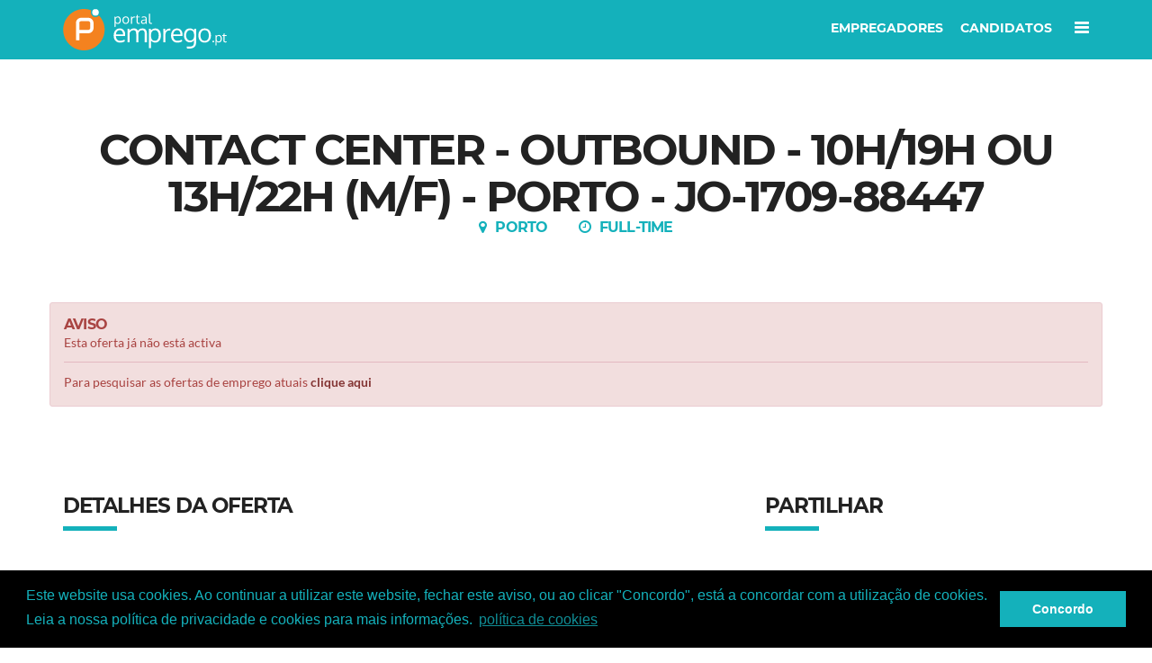

--- FILE ---
content_type: text/html; charset=UTF-8
request_url: https://www.portalemprego.pt/emprego/full-time/porto/contact-center-outbound-10h-19h-ou-13h-22h-m-f-porto-jo-1709-88447/referencia-99534/
body_size: 156503
content:
<!DOCTYPE html>
<html lang="pt">
		<head>
		<meta charset="utf-8">
		<meta name="google-site-verification" content="wIitoCDwCqODsc8k9fFZ6nYGKukDy8s828-m3mH6pTM" />
		<meta http-equiv="X-UA-Compatible" content="IE=edge">
		<meta name="viewport" content="width=device-width, initial-scale=1, maximum-scale=1">
		<meta name="author" content="Backoffice-CMS http://www.backoffice-cms.com/" />
		<meta name="Description" content="  			A Kelly Services é uma empresa de Gestão de Recursos Humanos que oferece oportunidades de emprego em diversos sectores, de Norte a Sul de Portugal. Anualmente, em todo o mundo, a Kelly Services..." />
		<meta name="keywords" content="emprego, portal, empregos, net empregos, lisboa, porto, braga, portugal, setubal, coimbra, part time, aveiro, leiria, faro, santarem,administrativa, administrativo, motorista, temporário, adecco, recepcionista, contabilidade, Kelly Services, Full-time"/>
		<title>Contact Center - Outbound - 10h/19h ou 13h/22h (m/f) - Porto - JO-1709-88447 - Kelly Services - Full-time - Portal Emprego</title>
		<link rel="apple-touch-icon" sizes="57x57" href="/images/favicons/apple-icon-57x57.png">
<link rel="apple-touch-icon" sizes="60x60" href="/images/favicons/apple-icon-60x60.png">
<link rel="apple-touch-icon" sizes="72x72" href="/images/favicons/apple-icon-72x72.png">
<link rel="apple-touch-icon" sizes="76x76" href="/images/favicons/apple-icon-76x76.png">
<link rel="apple-touch-icon" sizes="114x114" href="/images/favicons/apple-icon-114x114.png">
<link rel="apple-touch-icon" sizes="120x120" href="/images/favicons/apple-icon-120x120.png">
<link rel="apple-touch-icon" sizes="144x144" href="/images/favicons/apple-icon-144x144.png">
<link rel="apple-touch-icon" sizes="152x152" href="/images/favicons/apple-icon-152x152.png">
<link rel="apple-touch-icon" sizes="180x180" href="/images/favicons/apple-icon-180x180.png">
<link rel="icon" type="image/png" sizes="192x192"  href="/images/favicons/android-icon-192x192.png">
<link rel="icon" type="image/png" sizes="32x32" href="/images/favicons/favicon-32x32.png">
<link rel="icon" type="image/png" sizes="96x96" href="/images/favicons/favicon-96x96.png">
<link rel="icon" type="image/png" sizes="16x16" href="/images/favicons/favicon-16x16.png">
<link rel="manifest" href="/manifest.json">
<meta name="msapplication-TileColor" content="#ffffff">
<meta name="msapplication-TileImage" content="/ms-icon-144x144.png">		<link href="//fonts.googleapis.com/css?family=Lato:400,700|Montserrat:700&display=swap" rel="stylesheet">  
		<link rel="canonical" href="https://www.portalemprego.pt/emprego/full-time/porto/contact-center-outbound-10h-19h-ou-13h-22h-m-f-porto-jo-1709-88447/referencia-0099534/" />
		
		
		<meta property="og:title" content="Contact Center - Outbound - 10h/19h ou 13h/22h (m/f) - Porto - JO-1709-88447 - Kelly Services (Portal Emprego)" />
		<meta property="og:site_name" content="Portal Emprego"/>
		<meta property="og:url" content="https://www.portalemprego.pt/emprego/full-time/porto/contact-center-outbound-10h-19h-ou-13h-22h-m-f-porto-jo-1709-88447/referencia-99534/" />
		<meta property="og:type" content="website" />
		<meta property="og:description" content="  			A Kelly Services é uma empresa de Gestão de Recursos Humanos que oferece oportunidades de emprego em diversos sectores, de Norte a Sul de Portugal. Anualmente, em todo o mundo, a Kelly Services..." />
				<meta property="og:image" content="https://www.portalemprego.pt/images/logo_facebook_solid.png" />
		<meta property="og:image:width" content="1024" />
		<meta property="og:image:height" content="1024" />
				<meta property="fb:app_id" content="225046671260306" />

		
		
		<meta name="theme-color" content="#14b1bb">
		<meta name="msapplication-navbutton-color" content="#14b1bb">
		<meta name="apple-mobile-web-app-status-bar-style" content="#14b1bb">
						<script type="text/javascript">
			<!--
			
var UPLOADIFY	= '/B/C/jquery.uploadifive.min.js';
var JQVALIDATE	= '/B/C/jquery.validate.js';
var JQFORMS		= '/B/C/jquery.form.min.js';
 function processForm(json, b, c, d){
 try {
 var reply = eval(json);
 }
 catch (e) {
 open_error(language.get('__erro_act'));
 d.find(".submit").removeClass("disabled");
 return false;
 }
 if(reply.message){
 open_notice(reply.message, 3000);
 }
 if(reply.update && typeof(reply.update) == 'object' && Object.keys(reply.update).length){
 for(var field in reply.update) {
 $("INPUT[name='__h["+field+"]']").val(reply.update[field]);
 }
 }
 if(reply.success && reply.seoTarget){
 gtag('config', 'UA-947065-1', {
 'page_title': '',
 'page_location': 'https://www.portalemprego.pt/'+reply.seoTarget+'/',
 'page_path': '/'+reply.seoTarget+'/'
 });
 }
 if(reply.success && reply.url){
 //only wait for box close if there is a message
 if(reply.message){
 $(document).on('cbox_closed, hide.bs.modal', function(){
 $(document).off('cbox_closed');
 location.href=reply.url;
 });
 }
 else {
 location.href=reply.url;
 }
 }
 //console.log(reply.errors.toString());
 //console.log(reply.errors.length);
 if(!reply.success && reply.errors.length){
 open_error(reply.errors.toString());
 }
 d.find("button[type=submit]").removeClass("disabled");
 }
 function processError(json, b, c, d){
 open_error(language.get('__erro_act'));
 d.find(".submit").removeClass("disabled");
 }
 function getPrice(attrib, p, target){
 $.post("services/getPrice.php", {"attrib":attrib, "pID":p},function(data) {
 target.html(data);
 });
 }
 function processLogin(json){
 var reply = eval(json);
 if(reply.success && reply.url){
 location.href=reply.url;
 }
 else if(reply.message){
 open_notice(reply.message);
 }
 }
 function open_notice(msg, time){
 if (typeof time === 'undefined') time = 1000;
 if(typeof($.fn.modal) === 'undefined') {
 /* object test for iframe popups */
 if(typeof(parent.$) != 'undefined')
 $ = parent.$;
 $.colorbox({html:'<p class="alert_box"><span class="lstIcon information32"></span>'+msg+'</p>', open:true});
 $(document).bind('cbox_complete', function(){
 setTimeout($.colorbox.close, time);
 $(document).unbind('cbox_complete');
 });
 }
 else {
 showBSModal({
 "body":msg,
 "size": 'small',
 "css": 'alert_modal information'
 });
 }
 }
 function open_error(msg){
 if(typeof($.fn.modal) === 'undefined') {
 /* object test for iframe popups */
 if(typeof(parent.$) != 'undefined')
 $ = parent.$;
 $.colorbox({html:'<p class="alert_box"><span class="lstIcon error"></span>'+msg+'</p>', open:true});
 $(document).bind('cbox_complete', function(){
 setTimeout($.colorbox.close, time);
 $(document).unbind('cbox_complete');
 });
 }
 else {
 showBSModal({
 "body":msg,
 "size": 'small',
 "css": 'alert_modal danger'
 });
 }
 }
 function excluir(removeID, pagina, query){
 $.colorbox({html:'<p class="alert_box"><span class="lstIcon stop"></span>'+language.get('__conf_itm')+'</p><p class="alert_options"> '+ yButton('yesButton')+noButton()+'</p>', open:true});
 $("#yesButton").click(function(){location.href = pagina + '?removeID=' + removeID +'&' + query; });
 }
 function exclude(doThis){
 $.colorbox({html:'<p class="alert_box"><span class="lstIcon stop"></span>'+language.get('__conf_itm')+'</p><p class="alert_options"> '+ yButton('yesButton')+noButton()+'</p>', open:true});
 $("#yesButton").click(doThis);
 }
 function approve(doThis){
 showBS4Modal({
 body:language.get('__conf_act'),
 size:'small',
 actions: [{
 label: language.get('__cancel'),
 cssClass: 'btn-success btn-sm',
 onClick: function(e){
 $(e.target).parents('.modal').modal('hide');
 }
 },{
 label: language.get('__confirm'),
 cssClass: 'btn-danger btn-sm',
 onClick: doThis
 }],
 css:"alert_modal danger"
 });
 }
 function approveV2(doThis){
 showBSModal({
 body:language.get('__conf_act'),
 size:'small',
 actions: [{
 label: language.get('__cancel'),
 cssClass: 'btn-success btn-sm',
 onClick: function(e){
 $(e.target).parents('.modal').modal('hide');
 }
 },{
 label: language.get('__confirm'),
 cssClass: 'btn-danger btn-sm',
 onClick: doThis
 }],
 css:"alert_modal danger"
 });
 }
 function excluirCv(removeID, pagina, query){
 $.colorbox({html:'<p class="alert_box"><span class="lstIcon stop"></span>'+language.get('__conf_itm')+'</p><p class="alert_options"> '+ yesButtonCv(removeID, pagina, query)+noButton()+'</p>', open:true});
 }
 function yesButton(removeID, pagina, query){
 return '<input type="button" onclick="location.href=\'' + pagina + '?removeID=' + removeID +'&' + query + '\';" class="act_button confirmar" id="confirmar" value="'+language.get('__confirm')+'" />';
 }
 function yesButtonCv(removeID, pagina, query){
 return '<input type="button" onclick="location.href=\'' + pagina + '?rcvID=' + removeID +'&' + query + '\';" class="act_button confirmar" id="confirmar" value="'+language.get('__confirm')+'" />';
 }
 function yButton(btnID){
 return '<a id="'+btnID+'" class="act_button submit"><span class="lstIcon checked"></span>'+language.get('__confirm')+'</a>';
 }
 function noButton(){
 return '<a class="act_button submit" onclick="$.colorbox.close();"><span class="lstIcon close"></span>'+language.get('__cancel')+'</a>';
 }
 /* for radios*/
 function toggleFold2(vis, fields){
 var swap = vis;
 while(!swap.parent().is("FIELDSET")){
 swap = swap.parent();
 }
 if(vis.is(":checked") && vis.val() == '1'){
 swap = swap.next();
 for(var idx = 0; idx<fields; idx++){
 swap.show();
 swap = swap.next();
 }
 }
 else{
 swap = swap.next();
 for(var idx = 0; idx<fields; idx++){
 swap.hide();
 swap = swap.next();
 }
 }
 }
 /* for checkboxes*/
 function toggleFold(obj, fields){
 var swap;
 var checked = $("#"+obj.id).is(":checked");
 swap = $("#"+obj.id).parent().parent().next();
 for(var idx = 0; idx<fields; idx++){
 swap[checked ? 'show':'hide']();
 swap = swap.next();
 }
 }
 /*-------------------------------------------------------------------------------------------------*/
 function IsNumeric(n) {
 return !isNaN(parseFloat(n)) && isFinite(n);
 }
/*
 Array.prototype.rotate = (function() {
 // save references to array functions to make lookup faster
 var push = Array.prototype.push,
 splice = Array.prototype.splice;
 return function(count) {
 var len = this.length >>> 0, // convert to uint
 count = count >> 0; // convert to int
 // convert count to value in range [0, len[
 count = ((count % len) + len) % len;
 // use splice.call() instead of this.splice() to make function generic
 push.apply(this, splice.call(this, 0, count));
 return this;
 };
 })();
 */
 function makeid()
 {
 var text = "";
 var possible = "ABCDEFGHIJKLMNOPQRSTUVWXYZabcdefghijklmnopqrstuvwxyz";
 for( var i=0; i < 10; i++ )
 text += possible.charAt(Math.floor(Math.random() * possible.length));
 return text;
 }
window.showBSModal = function self(options) {
 var options = $.extend({
 title : '',
 body : '',
 load : false,
 backdrop : 'static',
 size : false,
 onShow : false,
 onHide : false,
 actions : false,
 css:false,
 show:true,
 data : {}
 }, options);
 self.onShow = typeof options.onShow == 'function' ? options.onShow : function () {};
 self.onHide = typeof options.onHide == 'function' ? options.onHide : function () {};
 if (typeof self.$modal == 'undefined') {
 self.$modal = $('<div class="modal fade"><div class="modal-dialog"><div class="modal-content"></div></div></div>').appendTo('body');
 }
 self.$modal.unbind('shown.bs.modal');
 self.$modal.on('shown.bs.modal', function (e) {
 self.onShow.call(this, e);
 if(options.load){
 $(this).find(".modal-body").load(options.load, options.data);
 //$(this).modal("show");
 }
 });
 self.$modal.unbind('hidden.bs.modal');
 self.$modal.on('hidden.bs.modal', function (e) {
 self.onHide.call(this, e);
 $(this).remove();
 delete self.$modal;
 });
 var modalClass = {
 small : "modal-sm",
 large : "modal-lg"
 };
 self.$modal.data('bs.modal', false);
 self.$modal.find('.modal-dialog').removeClass().addClass('modal-dialog ' + (modalClass[options.size] || ''));
 self.$modal.addClass((options.css || ''));
 self.$modal.find('.modal-content').html('<div class="modal-header"><button type="button" class="close" data-dismiss="modal" aria-label="Close"><span aria-hidden="true">&times;</span></button><h4 class="modal-title">${title}</h4></div><div class="modal-body">${body}</div><div class="modal-footer"></div>'.replace('${title}', options.title).replace('${body}', options.body));
 var footer = self.$modal.find('.modal-footer');
 if (Object.prototype.toString.call(options.actions) == "[object Array]") {
 for (var i = 0, l = options.actions.length; i < l; i++) {
 options.actions[i].onClick = typeof options.actions[i].onClick == 'function' ? options.actions[i].onClick : function () {};
 $('<button type="button" class="btn ' + (options.actions[i].cssClass || '') + '">' + (options.actions[i].label || '{Label Missing!}') + '</button>').appendTo(footer).on('click', options.actions[i].onClick);
 }
 if(options.actions.length==0){
 footer.hide();
 }
 } else {
 $('<button type="button" class="btn btn-info" data-dismiss="modal">Close</button>').appendTo(footer);
 }
 self.$modal.modal(options);
}
window.showBS4Modal = function self(options) {
 var options = $.extend({
 title : '',
 body : '',
 load : false,
 backdrop : 'static',
 size : false,
 onShow : false,
 onHide : false,
 actions : false,
 css:false,
 show:true,
 data : {}
 }, options);
 self.onShow = typeof options.onShow == 'function' ? options.onShow : function () {};
 self.onHide = typeof options.onHide == 'function' ? options.onHide : function () {};
 if (typeof self.$modal == 'undefined') {
 self.$modal = $('<div class="modal fade"><div class="modal-dialog"><div class="modal-content"></div></div></div>').appendTo('body');
 }
 self.$modal.unbind('shown.bs.modal');
 self.$modal.on('shown.bs.modal', function (e) {
 self.onShow.call(this, e);
 if(options.load){
 $(this).find(".modal-body").load(options.load, options.data);
 $(this).modal("show");
 }
 });
 self.$modal.unbind('hidden.bs.modal');
 self.$modal.on('hidden.bs.modal', function (e) {
 self.onHide.call(this, e);
 $(this).remove();
 delete self.$modal;
 });
 var modalClass = {
 small : "modal-sm",
 large : "modal-lg"
 };
 self.$modal.data('bs.modal', false);
 self.$modal.find('.modal-dialog').removeClass().addClass('modal-dialog ' + (modalClass[options.size] || ''));
 self.$modal.addClass((options.css || ''));
 self.$modal.find('.modal-content').html('<div class="modal-header"><button type="button" class="close" data-dismiss="modal" aria-label="Close"><span aria-hidden="true">&times;</span></button><h4 class="modal-title">${title}</h4></div><div class="modal-body">${body}</div><div class="modal-footer"></div>'.replace('${title}', options.title).replace('${body}', options.body));
 var footer = self.$modal.find('.modal-footer');
 if (Object.prototype.toString.call(options.actions) == "[object Array]") {
 for (var i = 0, l = options.actions.length; i < l; i++) {
 options.actions[i].onClick = typeof options.actions[i].onClick == 'function' ? options.actions[i].onClick : function () {};
 $('<button type="button" class="btn ' + (options.actions[i].cssClass || '') + '">' + (options.actions[i].label || '{Label Missing!}') + '</button>').appendTo(footer).on('click', options.actions[i].onClick);
 }
 if(options.actions.length==0){
 footer.hide();
 }
 } else {
 $('<button type="button" class="btn btn-info" data-dismiss="modal">Close</button>').appendTo(footer);
 }
 self.$modal.modal(options);
 $('.modal-dialog').draggable();
 $('.modal-content').resizable({
 //alsoResize: ".modal-dialog",
 minHeight: 300,
 minWidth: 300,
 start: function( event, ui ) {
 $( ".modal-content" ).resizable( "option", "minHeight", ui.originalSize.height );
 }
 });
}
function dynamicLoad(url, type) {
 return new Promise(resolve => {
 const element = document.createElement(type);
 switch(type) {
 case 'script':
 element.async = true;
 element.src = url;
 break;
 case 'link':
 element.type = 'text/css';
 element.rel = 'stylesheet';
 element.href = url;
 }
 element.onload = () => resolve();
 element.onerror = () => { throw new Error(); };
 document.head.appendChild(element);
 });
}
function CKUpdate(){
 if(typeof(CKEDITOR) != "undefined"){
 for ( instance in CKEDITOR.instances )
 CKEDITOR.instances[instance].updateElement();
 }
}
//jquery-1.11.2.min.js
/*! jQuery v1.11.2 | (c) 2005, 2014 jQuery Foundation, Inc. | jquery.org/license */
!function(a,b){"object"==typeof module&&"object"==typeof module.exports?module.exports=a.document?b(a,!0):function(a){if(!a.document)throw new Error("jQuery requires a window with a document");return b(a)}:b(a)}("undefined"!=typeof window?window:this,function(a,b){var c=[],d=c.slice,e=c.concat,f=c.push,g=c.indexOf,h={},i=h.toString,j=h.hasOwnProperty,k={},l="1.11.2",m=function(a,b){return new m.fn.init(a,b)},n=/^[\s\uFEFF\xA0]+|[\s\uFEFF\xA0]+$/g,o=/^-ms-/,p=/-([\da-z])/gi,q=function(a,b){return b.toUpperCase()};m.fn=m.prototype={jquery:l,constructor:m,selector:"",length:0,toArray:function(){return d.call(this)},get:function(a){return null!=a?0>a?this[a+this.length]:this[a]:d.call(this)},pushStack:function(a){var b=m.merge(this.constructor(),a);return b.prevObject=this,b.context=this.context,b},each:function(a,b){return m.each(this,a,b)},map:function(a){return this.pushStack(m.map(this,function(b,c){return a.call(b,c,b)}))},slice:function(){return this.pushStack(d.apply(this,arguments))},first:function(){return this.eq(0)},last:function(){return this.eq(-1)},eq:function(a){var b=this.length,c=+a+(0>a?b:0);return this.pushStack(c>=0&&b>c?[this[c]]:[])},end:function(){return this.prevObject||this.constructor(null)},push:f,sort:c.sort,splice:c.splice},m.extend=m.fn.extend=function(){var a,b,c,d,e,f,g=arguments[0]||{},h=1,i=arguments.length,j=!1;for("boolean"==typeof g&&(j=g,g=arguments[h]||{},h++),"object"==typeof g||m.isFunction(g)||(g={}),h===i&&(g=this,h--);i>h;h++)if(null!=(e=arguments[h]))for(d in e)a=g[d],c=e[d],g!==c&&(j&&c&&(m.isPlainObject(c)||(b=m.isArray(c)))?(b?(b=!1,f=a&&m.isArray(a)?a:[]):f=a&&m.isPlainObject(a)?a:{},g[d]=m.extend(j,f,c)):void 0!==c&&(g[d]=c));return g},m.extend({expando:"jQuery"+(l+Math.random()).replace(/\D/g,""),isReady:!0,error:function(a){throw new Error(a)},noop:function(){},isFunction:function(a){return"function"===m.type(a)},isArray:Array.isArray||function(a){return"array"===m.type(a)},isWindow:function(a){return null!=a&&a==a.window},isNumeric:function(a){return!m.isArray(a)&&a-parseFloat(a)+1>=0},isEmptyObject:function(a){var b;for(b in a)return!1;return!0},isPlainObject:function(a){var b;if(!a||"object"!==m.type(a)||a.nodeType||m.isWindow(a))return!1;try{if(a.constructor&&!j.call(a,"constructor")&&!j.call(a.constructor.prototype,"isPrototypeOf"))return!1}catch(c){return!1}if(k.ownLast)for(b in a)return j.call(a,b);for(b in a);return void 0===b||j.call(a,b)},type:function(a){return null==a?a+"":"object"==typeof a||"function"==typeof a?h[i.call(a)]||"object":typeof a},globalEval:function(b){b&&m.trim(b)&&(a.execScript||function(b){a.eval.call(a,b)})(b)},camelCase:function(a){return a.replace(o,"ms-").replace(p,q)},nodeName:function(a,b){return a.nodeName&&a.nodeName.toLowerCase()===b.toLowerCase()},each:function(a,b,c){var d,e=0,f=a.length,g=r(a);if(c){if(g){for(;f>e;e++)if(d=b.apply(a[e],c),d===!1)break}else for(e in a)if(d=b.apply(a[e],c),d===!1)break}else if(g){for(;f>e;e++)if(d=b.call(a[e],e,a[e]),d===!1)break}else for(e in a)if(d=b.call(a[e],e,a[e]),d===!1)break;return a},trim:function(a){return null==a?"":(a+"").replace(n,"")},makeArray:function(a,b){var c=b||[];return null!=a&&(r(Object(a))?m.merge(c,"string"==typeof a?[a]:a):f.call(c,a)),c},inArray:function(a,b,c){var d;if(b){if(g)return g.call(b,a,c);for(d=b.length,c=c?0>c?Math.max(0,d+c):c:0;d>c;c++)if(c in b&&b[c]===a)return c}return-1},merge:function(a,b){var c=+b.length,d=0,e=a.length;while(c>d)a[e++]=b[d++];if(c!==c)while(void 0!==b[d])a[e++]=b[d++];return a.length=e,a},grep:function(a,b,c){for(var d,e=[],f=0,g=a.length,h=!c;g>f;f++)d=!b(a[f],f),d!==h&&e.push(a[f]);return e},map:function(a,b,c){var d,f=0,g=a.length,h=r(a),i=[];if(h)for(;g>f;f++)d=b(a[f],f,c),null!=d&&i.push(d);else for(f in a)d=b(a[f],f,c),null!=d&&i.push(d);return e.apply([],i)},guid:1,proxy:function(a,b){var c,e,f;return"string"==typeof b&&(f=a[b],b=a,a=f),m.isFunction(a)?(c=d.call(arguments,2),e=function(){return a.apply(b||this,c.concat(d.call(arguments)))},e.guid=a.guid=a.guid||m.guid++,e):void 0},now:function(){return+new Date},support:k}),m.each("Boolean Number String Function Array Date RegExp Object Error".split(" "),function(a,b){h["[object "+b+"]"]=b.toLowerCase()});function r(a){var b=a.length,c=m.type(a);return"function"===c||m.isWindow(a)?!1:1===a.nodeType&&b?!0:"array"===c||0===b||"number"==typeof b&&b>0&&b-1 in a}var s=function(a){var b,c,d,e,f,g,h,i,j,k,l,m,n,o,p,q,r,s,t,u="sizzle"+1*new Date,v=a.document,w=0,x=0,y=hb(),z=hb(),A=hb(),B=function(a,b){return a===b&&(l=!0),0},C=1<<31,D={}.hasOwnProperty,E=[],F=E.pop,G=E.push,H=E.push,I=E.slice,J=function(a,b){for(var c=0,d=a.length;d>c;c++)if(a[c]===b)return c;return-1},K="checked|selected|async|autofocus|autoplay|controls|defer|disabled|hidden|ismap|loop|multiple|open|readonly|required|scoped",L="[\\x20\\t\\r\\n\\f]",M="(?:\\\\.|[\\w-]|[^\\x00-\\xa0])+",N=M.replace("w","w#"),O="\\["+L+"*("+M+")(?:"+L+"*([*^$|!~]?=)"+L+"*(?:'((?:\\\\.|[^\\\\'])*)'|\"((?:\\\\.|[^\\\\\"])*)\"|("+N+"))|)"+L+"*\\]",P=":("+M+")(?:\\((('((?:\\\\.|[^\\\\'])*)'|\"((?:\\\\.|[^\\\\\"])*)\")|((?:\\\\.|[^\\\\()[\\]]|"+O+")*)|.*)\\)|)",Q=new RegExp(L+"+","g"),R=new RegExp("^"+L+"+|((?:^|[^\\\\])(?:\\\\.)*)"+L+"+$","g"),S=new RegExp("^"+L+"*,"+L+"*"),T=new RegExp("^"+L+"*([>+~]|"+L+")"+L+"*"),U=new RegExp("="+L+"*([^\\]'\"]*?)"+L+"*\\]","g"),V=new RegExp(P),W=new RegExp("^"+N+"$"),X={ID:new RegExp("^#("+M+")"),CLASS:new RegExp("^\\.("+M+")"),TAG:new RegExp("^("+M.replace("w","w*")+")"),ATTR:new RegExp("^"+O),PSEUDO:new RegExp("^"+P),CHILD:new RegExp("^:(only|first|last|nth|nth-last)-(child|of-type)(?:\\("+L+"*(even|odd|(([+-]|)(\\d*)n|)"+L+"*(?:([+-]|)"+L+"*(\\d+)|))"+L+"*\\)|)","i"),bool:new RegExp("^(?:"+K+")$","i"),needsContext:new RegExp("^"+L+"*[>+~]|:(even|odd|eq|gt|lt|nth|first|last)(?:\\("+L+"*((?:-\\d)?\\d*)"+L+"*\\)|)(?=[^-]|$)","i")},Y=/^(?:input|select|textarea|button)$/i,Z=/^h\d$/i,$=/^[^{]+\{\s*\[native \w/,_=/^(?:#([\w-]+)|(\w+)|\.([\w-]+))$/,ab=/[+~]/,bb=/'|\\/g,cb=new RegExp("\\\\([\\da-f]{1,6}"+L+"?|("+L+")|.)","ig"),db=function(a,b,c){var d="0x"+b-65536;return d!==d||c?b:0>d?String.fromCharCode(d+65536):String.fromCharCode(d>>10|55296,1023&d|56320)},eb=function(){m()};try{H.apply(E=I.call(v.childNodes),v.childNodes),E[v.childNodes.length].nodeType}catch(fb){H={apply:E.length?function(a,b){G.apply(a,I.call(b))}:function(a,b){var c=a.length,d=0;while(a[c++]=b[d++]);a.length=c-1}}}function gb(a,b,d,e){var f,h,j,k,l,o,r,s,w,x;if((b?b.ownerDocument||b:v)!==n&&m(b),b=b||n,d=d||[],k=b.nodeType,"string"!=typeof a||!a||1!==k&&9!==k&&11!==k)return d;if(!e&&p){if(11!==k&&(f=_.exec(a)))if(j=f[1]){if(9===k){if(h=b.getElementById(j),!h||!h.parentNode)return d;if(h.id===j)return d.push(h),d}else if(b.ownerDocument&&(h=b.ownerDocument.getElementById(j))&&t(b,h)&&h.id===j)return d.push(h),d}else{if(f[2])return H.apply(d,b.getElementsByTagName(a)),d;if((j=f[3])&&c.getElementsByClassName)return H.apply(d,b.getElementsByClassName(j)),d}if(c.qsa&&(!q||!q.test(a))){if(s=r=u,w=b,x=1!==k&&a,1===k&&"object"!==b.nodeName.toLowerCase()){o=g(a),(r=b.getAttribute("id"))?s=r.replace(bb,"\\$&"):b.setAttribute("id",s),s="[id='"+s+"'] ",l=o.length;while(l--)o[l]=s+rb(o[l]);w=ab.test(a)&&pb(b.parentNode)||b,x=o.join(",")}if(x)try{return H.apply(d,w.querySelectorAll(x)),d}catch(y){}finally{r||b.removeAttribute("id")}}}return i(a.replace(R,"$1"),b,d,e)}function hb(){var a=[];function b(c,e){return a.push(c+" ")>d.cacheLength&&delete b[a.shift()],b[c+" "]=e}return b}function ib(a){return a[u]=!0,a}function jb(a){var b=n.createElement("div");try{return!!a(b)}catch(c){return!1}finally{b.parentNode&&b.parentNode.removeChild(b),b=null}}function kb(a,b){var c=a.split("|"),e=a.length;while(e--)d.attrHandle[c[e]]=b}function lb(a,b){var c=b&&a,d=c&&1===a.nodeType&&1===b.nodeType&&(~b.sourceIndex||C)-(~a.sourceIndex||C);if(d)return d;if(c)while(c=c.nextSibling)if(c===b)return-1;return a?1:-1}function mb(a){return function(b){var c=b.nodeName.toLowerCase();return"input"===c&&b.type===a}}function nb(a){return function(b){var c=b.nodeName.toLowerCase();return("input"===c||"button"===c)&&b.type===a}}function ob(a){return ib(function(b){return b=+b,ib(function(c,d){var e,f=a([],c.length,b),g=f.length;while(g--)c[e=f[g]]&&(c[e]=!(d[e]=c[e]))})})}function pb(a){return a&&"undefined"!=typeof a.getElementsByTagName&&a}c=gb.support={},f=gb.isXML=function(a){var b=a&&(a.ownerDocument||a).documentElement;return b?"HTML"!==b.nodeName:!1},m=gb.setDocument=function(a){var b,e,g=a?a.ownerDocument||a:v;return g!==n&&9===g.nodeType&&g.documentElement?(n=g,o=g.documentElement,e=g.defaultView,e&&e!==e.top&&(e.addEventListener?e.addEventListener("unload",eb,!1):e.attachEvent&&e.attachEvent("onunload",eb)),p=!f(g),c.attributes=jb(function(a){return a.className="i",!a.getAttribute("className")}),c.getElementsByTagName=jb(function(a){return a.appendChild(g.createComment("")),!a.getElementsByTagName("*").length}),c.getElementsByClassName=$.test(g.getElementsByClassName),c.getById=jb(function(a){return o.appendChild(a).id=u,!g.getElementsByName||!g.getElementsByName(u).length}),c.getById?(d.find.ID=function(a,b){if("undefined"!=typeof b.getElementById&&p){var c=b.getElementById(a);return c&&c.parentNode?[c]:[]}},d.filter.ID=function(a){var b=a.replace(cb,db);return function(a){return a.getAttribute("id")===b}}):(delete d.find.ID,d.filter.ID=function(a){var b=a.replace(cb,db);return function(a){var c="undefined"!=typeof a.getAttributeNode&&a.getAttributeNode("id");return c&&c.value===b}}),d.find.TAG=c.getElementsByTagName?function(a,b){return"undefined"!=typeof b.getElementsByTagName?b.getElementsByTagName(a):c.qsa?b.querySelectorAll(a):void 0}:function(a,b){var c,d=[],e=0,f=b.getElementsByTagName(a);if("*"===a){while(c=f[e++])1===c.nodeType&&d.push(c);return d}return f},d.find.CLASS=c.getElementsByClassName&&function(a,b){return p?b.getElementsByClassName(a):void 0},r=[],q=[],(c.qsa=$.test(g.querySelectorAll))&&(jb(function(a){o.appendChild(a).innerHTML="<a id='"+u+"'></a><select id='"+u+"-\f]' msallowcapture=''><option selected=''></option></select>",a.querySelectorAll("[msallowcapture^='']").length&&q.push("[*^$]="+L+"*(?:''|\"\")"),a.querySelectorAll("[selected]").length||q.push("\\["+L+"*(?:value|"+K+")"),a.querySelectorAll("[id~="+u+"-]").length||q.push("~="),a.querySelectorAll(":checked").length||q.push(":checked"),a.querySelectorAll("a#"+u+"+*").length||q.push(".#.+[+~]")}),jb(function(a){var b=g.createElement("input");b.setAttribute("type","hidden"),a.appendChild(b).setAttribute("name","D"),a.querySelectorAll("[name=d]").length&&q.push("name"+L+"*[*^$|!~]?="),a.querySelectorAll(":enabled").length||q.push(":enabled",":disabled"),a.querySelectorAll("*,:x"),q.push(",.*:")})),(c.matchesSelector=$.test(s=o.matches||o.webkitMatchesSelector||o.mozMatchesSelector||o.oMatchesSelector||o.msMatchesSelector))&&jb(function(a){c.disconnectedMatch=s.call(a,"div"),s.call(a,"[s!='']:x"),r.push("!=",P)}),q=q.length&&new RegExp(q.join("|")),r=r.length&&new RegExp(r.join("|")),b=$.test(o.compareDocumentPosition),t=b||$.test(o.contains)?function(a,b){var c=9===a.nodeType?a.documentElement:a,d=b&&b.parentNode;return a===d||!(!d||1!==d.nodeType||!(c.contains?c.contains(d):a.compareDocumentPosition&&16&a.compareDocumentPosition(d)))}:function(a,b){if(b)while(b=b.parentNode)if(b===a)return!0;return!1},B=b?function(a,b){if(a===b)return l=!0,0;var d=!a.compareDocumentPosition-!b.compareDocumentPosition;return d?d:(d=(a.ownerDocument||a)===(b.ownerDocument||b)?a.compareDocumentPosition(b):1,1&d||!c.sortDetached&&b.compareDocumentPosition(a)===d?a===g||a.ownerDocument===v&&t(v,a)?-1:b===g||b.ownerDocument===v&&t(v,b)?1:k?J(k,a)-J(k,b):0:4&d?-1:1)}:function(a,b){if(a===b)return l=!0,0;var c,d=0,e=a.parentNode,f=b.parentNode,h=[a],i=[b];if(!e||!f)return a===g?-1:b===g?1:e?-1:f?1:k?J(k,a)-J(k,b):0;if(e===f)return lb(a,b);c=a;while(c=c.parentNode)h.unshift(c);c=b;while(c=c.parentNode)i.unshift(c);while(h[d]===i[d])d++;return d?lb(h[d],i[d]):h[d]===v?-1:i[d]===v?1:0},g):n},gb.matches=function(a,b){return gb(a,null,null,b)},gb.matchesSelector=function(a,b){if((a.ownerDocument||a)!==n&&m(a),b=b.replace(U,"='$1']"),!(!c.matchesSelector||!p||r&&r.test(b)||q&&q.test(b)))try{var d=s.call(a,b);if(d||c.disconnectedMatch||a.document&&11!==a.document.nodeType)return d}catch(e){}return gb(b,n,null,[a]).length>0},gb.contains=function(a,b){return(a.ownerDocument||a)!==n&&m(a),t(a,b)},gb.attr=function(a,b){(a.ownerDocument||a)!==n&&m(a);var e=d.attrHandle[b.toLowerCase()],f=e&&D.call(d.attrHandle,b.toLowerCase())?e(a,b,!p):void 0;return void 0!==f?f:c.attributes||!p?a.getAttribute(b):(f=a.getAttributeNode(b))&&f.specified?f.value:null},gb.error=function(a){throw new Error("Syntax error, unrecognized expression: "+a)},gb.uniqueSort=function(a){var b,d=[],e=0,f=0;if(l=!c.detectDuplicates,k=!c.sortStable&&a.slice(0),a.sort(B),l){while(b=a[f++])b===a[f]&&(e=d.push(f));while(e--)a.splice(d[e],1)}return k=null,a},e=gb.getText=function(a){var b,c="",d=0,f=a.nodeType;if(f){if(1===f||9===f||11===f){if("string"==typeof a.textContent)return a.textContent;for(a=a.firstChild;a;a=a.nextSibling)c+=e(a)}else if(3===f||4===f)return a.nodeValue}else while(b=a[d++])c+=e(b);return c},d=gb.selectors={cacheLength:50,createPseudo:ib,match:X,attrHandle:{},find:{},relative:{">":{dir:"parentNode",first:!0}," ":{dir:"parentNode"},"+":{dir:"previousSibling",first:!0},"~":{dir:"previousSibling"}},preFilter:{ATTR:function(a){return a[1]=a[1].replace(cb,db),a[3]=(a[3]||a[4]||a[5]||"").replace(cb,db),"~="===a[2]&&(a[3]=" "+a[3]+" "),a.slice(0,4)},CHILD:function(a){return a[1]=a[1].toLowerCase(),"nth"===a[1].slice(0,3)?(a[3]||gb.error(a[0]),a[4]=+(a[4]?a[5]+(a[6]||1):2*("even"===a[3]||"odd"===a[3])),a[5]=+(a[7]+a[8]||"odd"===a[3])):a[3]&&gb.error(a[0]),a},PSEUDO:function(a){var b,c=!a[6]&&a[2];return X.CHILD.test(a[0])?null:(a[3]?a[2]=a[4]||a[5]||"":c&&V.test(c)&&(b=g(c,!0))&&(b=c.indexOf(")",c.length-b)-c.length)&&(a[0]=a[0].slice(0,b),a[2]=c.slice(0,b)),a.slice(0,3))}},filter:{TAG:function(a){var b=a.replace(cb,db).toLowerCase();return"*"===a?function(){return!0}:function(a){return a.nodeName&&a.nodeName.toLowerCase()===b}},CLASS:function(a){var b=y[a+" "];return b||(b=new RegExp("(^|"+L+")"+a+"("+L+"|$)"))&&y(a,function(a){return b.test("string"==typeof a.className&&a.className||"undefined"!=typeof a.getAttribute&&a.getAttribute("class")||"")})},ATTR:function(a,b,c){return function(d){var e=gb.attr(d,a);return null==e?"!="===b:b?(e+="","="===b?e===c:"!="===b?e!==c:"^="===b?c&&0===e.indexOf(c):"*="===b?c&&e.indexOf(c)>-1:"$="===b?c&&e.slice(-c.length)===c:"~="===b?(" "+e.replace(Q," ")+" ").indexOf(c)>-1:"|="===b?e===c||e.slice(0,c.length+1)===c+"-":!1):!0}},CHILD:function(a,b,c,d,e){var f="nth"!==a.slice(0,3),g="last"!==a.slice(-4),h="of-type"===b;return 1===d&&0===e?function(a){return!!a.parentNode}:function(b,c,i){var j,k,l,m,n,o,p=f!==g?"nextSibling":"previousSibling",q=b.parentNode,r=h&&b.nodeName.toLowerCase(),s=!i&&!h;if(q){if(f){while(p){l=b;while(l=l[p])if(h?l.nodeName.toLowerCase()===r:1===l.nodeType)return!1;o=p="only"===a&&!o&&"nextSibling"}return!0}if(o=[g?q.firstChild:q.lastChild],g&&s){k=q[u]||(q[u]={}),j=k[a]||[],n=j[0]===w&&j[1],m=j[0]===w&&j[2],l=n&&q.childNodes[n];while(l=++n&&l&&l[p]||(m=n=0)||o.pop())if(1===l.nodeType&&++m&&l===b){k[a]=[w,n,m];break}}else if(s&&(j=(b[u]||(b[u]={}))[a])&&j[0]===w)m=j[1];else while(l=++n&&l&&l[p]||(m=n=0)||o.pop())if((h?l.nodeName.toLowerCase()===r:1===l.nodeType)&&++m&&(s&&((l[u]||(l[u]={}))[a]=[w,m]),l===b))break;return m-=e,m===d||m%d===0&&m/d>=0}}},PSEUDO:function(a,b){var c,e=d.pseudos[a]||d.setFilters[a.toLowerCase()]||gb.error("unsupported pseudo: "+a);return e[u]?e(b):e.length>1?(c=[a,a,"",b],d.setFilters.hasOwnProperty(a.toLowerCase())?ib(function(a,c){var d,f=e(a,b),g=f.length;while(g--)d=J(a,f[g]),a[d]=!(c[d]=f[g])}):function(a){return e(a,0,c)}):e}},pseudos:{not:ib(function(a){var b=[],c=[],d=h(a.replace(R,"$1"));return d[u]?ib(function(a,b,c,e){var f,g=d(a,null,e,[]),h=a.length;while(h--)(f=g[h])&&(a[h]=!(b[h]=f))}):function(a,e,f){return b[0]=a,d(b,null,f,c),b[0]=null,!c.pop()}}),has:ib(function(a){return function(b){return gb(a,b).length>0}}),contains:ib(function(a){return a=a.replace(cb,db),function(b){return(b.textContent||b.innerText||e(b)).indexOf(a)>-1}}),lang:ib(function(a){return W.test(a||"")||gb.error("unsupported lang: "+a),a=a.replace(cb,db).toLowerCase(),function(b){var c;do if(c=p?b.lang:b.getAttribute("xml:lang")||b.getAttribute("lang"))return c=c.toLowerCase(),c===a||0===c.indexOf(a+"-");while((b=b.parentNode)&&1===b.nodeType);return!1}}),target:function(b){var c=a.location&&a.location.hash;return c&&c.slice(1)===b.id},root:function(a){return a===o},focus:function(a){return a===n.activeElement&&(!n.hasFocus||n.hasFocus())&&!!(a.type||a.href||~a.tabIndex)},enabled:function(a){return a.disabled===!1},disabled:function(a){return a.disabled===!0},checked:function(a){var b=a.nodeName.toLowerCase();return"input"===b&&!!a.checked||"option"===b&&!!a.selected},selected:function(a){return a.parentNode&&a.parentNode.selectedIndex,a.selected===!0},empty:function(a){for(a=a.firstChild;a;a=a.nextSibling)if(a.nodeType<6)return!1;return!0},parent:function(a){return!d.pseudos.empty(a)},header:function(a){return Z.test(a.nodeName)},input:function(a){return Y.test(a.nodeName)},button:function(a){var b=a.nodeName.toLowerCase();return"input"===b&&"button"===a.type||"button"===b},text:function(a){var b;return"input"===a.nodeName.toLowerCase()&&"text"===a.type&&(null==(b=a.getAttribute("type"))||"text"===b.toLowerCase())},first:ob(function(){return[0]}),last:ob(function(a,b){return[b-1]}),eq:ob(function(a,b,c){return[0>c?c+b:c]}),even:ob(function(a,b){for(var c=0;b>c;c+=2)a.push(c);return a}),odd:ob(function(a,b){for(var c=1;b>c;c+=2)a.push(c);return a}),lt:ob(function(a,b,c){for(var d=0>c?c+b:c;--d>=0;)a.push(d);return a}),gt:ob(function(a,b,c){for(var d=0>c?c+b:c;++d<b;)a.push(d);return a})}},d.pseudos.nth=d.pseudos.eq;for(b in{radio:!0,checkbox:!0,file:!0,password:!0,image:!0})d.pseudos[b]=mb(b);for(b in{submit:!0,reset:!0})d.pseudos[b]=nb(b);function qb(){}qb.prototype=d.filters=d.pseudos,d.setFilters=new qb,g=gb.tokenize=function(a,b){var c,e,f,g,h,i,j,k=z[a+" "];if(k)return b?0:k.slice(0);h=a,i=[],j=d.preFilter;while(h){(!c||(e=S.exec(h)))&&(e&&(h=h.slice(e[0].length)||h),i.push(f=[])),c=!1,(e=T.exec(h))&&(c=e.shift(),f.push({value:c,type:e[0].replace(R," ")}),h=h.slice(c.length));for(g in d.filter)!(e=X[g].exec(h))||j[g]&&!(e=j[g](e))||(c=e.shift(),f.push({value:c,type:g,matches:e}),h=h.slice(c.length));if(!c)break}return b?h.length:h?gb.error(a):z(a,i).slice(0)};function rb(a){for(var b=0,c=a.length,d="";c>b;b++)d+=a[b].value;return d}function sb(a,b,c){var d=b.dir,e=c&&"parentNode"===d,f=x++;return b.first?function(b,c,f){while(b=b[d])if(1===b.nodeType||e)return a(b,c,f)}:function(b,c,g){var h,i,j=[w,f];if(g){while(b=b[d])if((1===b.nodeType||e)&&a(b,c,g))return!0}else while(b=b[d])if(1===b.nodeType||e){if(i=b[u]||(b[u]={}),(h=i[d])&&h[0]===w&&h[1]===f)return j[2]=h[2];if(i[d]=j,j[2]=a(b,c,g))return!0}}}function tb(a){return a.length>1?function(b,c,d){var e=a.length;while(e--)if(!a[e](b,c,d))return!1;return!0}:a[0]}function ub(a,b,c){for(var d=0,e=b.length;e>d;d++)gb(a,b[d],c);return c}function vb(a,b,c,d,e){for(var f,g=[],h=0,i=a.length,j=null!=b;i>h;h++)(f=a[h])&&(!c||c(f,d,e))&&(g.push(f),j&&b.push(h));return g}function wb(a,b,c,d,e,f){return d&&!d[u]&&(d=wb(d)),e&&!e[u]&&(e=wb(e,f)),ib(function(f,g,h,i){var j,k,l,m=[],n=[],o=g.length,p=f||ub(b||"*",h.nodeType?[h]:h,[]),q=!a||!f&&b?p:vb(p,m,a,h,i),r=c?e||(f?a:o||d)?[]:g:q;if(c&&c(q,r,h,i),d){j=vb(r,n),d(j,[],h,i),k=j.length;while(k--)(l=j[k])&&(r[n[k]]=!(q[n[k]]=l))}if(f){if(e||a){if(e){j=[],k=r.length;while(k--)(l=r[k])&&j.push(q[k]=l);e(null,r=[],j,i)}k=r.length;while(k--)(l=r[k])&&(j=e?J(f,l):m[k])>-1&&(f[j]=!(g[j]=l))}}else r=vb(r===g?r.splice(o,r.length):r),e?e(null,g,r,i):H.apply(g,r)})}function xb(a){for(var b,c,e,f=a.length,g=d.relative[a[0].type],h=g||d.relative[" "],i=g?1:0,k=sb(function(a){return a===b},h,!0),l=sb(function(a){return J(b,a)>-1},h,!0),m=[function(a,c,d){var e=!g&&(d||c!==j)||((b=c).nodeType?k(a,c,d):l(a,c,d));return b=null,e}];f>i;i++)if(c=d.relative[a[i].type])m=[sb(tb(m),c)];else{if(c=d.filter[a[i].type].apply(null,a[i].matches),c[u]){for(e=++i;f>e;e++)if(d.relative[a[e].type])break;return wb(i>1&&tb(m),i>1&&rb(a.slice(0,i-1).concat({value:" "===a[i-2].type?"*":""})).replace(R,"$1"),c,e>i&&xb(a.slice(i,e)),f>e&&xb(a=a.slice(e)),f>e&&rb(a))}m.push(c)}return tb(m)}function yb(a,b){var c=b.length>0,e=a.length>0,f=function(f,g,h,i,k){var l,m,o,p=0,q="0",r=f&&[],s=[],t=j,u=f||e&&d.find.TAG("*",k),v=w+=null==t?1:Math.random()||.1,x=u.length;for(k&&(j=g!==n&&g);q!==x&&null!=(l=u[q]);q++){if(e&&l){m=0;while(o=a[m++])if(o(l,g,h)){i.push(l);break}k&&(w=v)}c&&((l=!o&&l)&&p--,f&&r.push(l))}if(p+=q,c&&q!==p){m=0;while(o=b[m++])o(r,s,g,h);if(f){if(p>0)while(q--)r[q]||s[q]||(s[q]=F.call(i));s=vb(s)}H.apply(i,s),k&&!f&&s.length>0&&p+b.length>1&&gb.uniqueSort(i)}return k&&(w=v,j=t),r};return c?ib(f):f}return h=gb.compile=function(a,b){var c,d=[],e=[],f=A[a+" "];if(!f){b||(b=g(a)),c=b.length;while(c--)f=xb(b[c]),f[u]?d.push(f):e.push(f);f=A(a,yb(e,d)),f.selector=a}return f},i=gb.select=function(a,b,e,f){var i,j,k,l,m,n="function"==typeof a&&a,o=!f&&g(a=n.selector||a);if(e=e||[],1===o.length){if(j=o[0]=o[0].slice(0),j.length>2&&"ID"===(k=j[0]).type&&c.getById&&9===b.nodeType&&p&&d.relative[j[1].type]){if(b=(d.find.ID(k.matches[0].replace(cb,db),b)||[])[0],!b)return e;n&&(b=b.parentNode),a=a.slice(j.shift().value.length)}i=X.needsContext.test(a)?0:j.length;while(i--){if(k=j[i],d.relative[l=k.type])break;if((m=d.find[l])&&(f=m(k.matches[0].replace(cb,db),ab.test(j[0].type)&&pb(b.parentNode)||b))){if(j.splice(i,1),a=f.length&&rb(j),!a)return H.apply(e,f),e;break}}}return(n||h(a,o))(f,b,!p,e,ab.test(a)&&pb(b.parentNode)||b),e},c.sortStable=u.split("").sort(B).join("")===u,c.detectDuplicates=!!l,m(),c.sortDetached=jb(function(a){return 1&a.compareDocumentPosition(n.createElement("div"))}),jb(function(a){return a.innerHTML="<a href='#'></a>","#"===a.firstChild.getAttribute("href")})||kb("type|href|height|width",function(a,b,c){return c?void 0:a.getAttribute(b,"type"===b.toLowerCase()?1:2)}),c.attributes&&jb(function(a){return a.innerHTML="<input/>",a.firstChild.setAttribute("value",""),""===a.firstChild.getAttribute("value")})||kb("value",function(a,b,c){return c||"input"!==a.nodeName.toLowerCase()?void 0:a.defaultValue}),jb(function(a){return null==a.getAttribute("disabled")})||kb(K,function(a,b,c){var d;return c?void 0:a[b]===!0?b.toLowerCase():(d=a.getAttributeNode(b))&&d.specified?d.value:null}),gb}(a);m.find=s,m.expr=s.selectors,m.expr[":"]=m.expr.pseudos,m.unique=s.uniqueSort,m.text=s.getText,m.isXMLDoc=s.isXML,m.contains=s.contains;var t=m.expr.match.needsContext,u=/^<(\w+)\s*\/?>(?:<\/\1>|)$/,v=/^.[^:#\[\.,]*$/;function w(a,b,c){if(m.isFunction(b))return m.grep(a,function(a,d){return!!b.call(a,d,a)!==c});if(b.nodeType)return m.grep(a,function(a){return a===b!==c});if("string"==typeof b){if(v.test(b))return m.filter(b,a,c);b=m.filter(b,a)}return m.grep(a,function(a){return m.inArray(a,b)>=0!==c})}m.filter=function(a,b,c){var d=b[0];return c&&(a=":not("+a+")"),1===b.length&&1===d.nodeType?m.find.matchesSelector(d,a)?[d]:[]:m.find.matches(a,m.grep(b,function(a){return 1===a.nodeType}))},m.fn.extend({find:function(a){var b,c=[],d=this,e=d.length;if("string"!=typeof a)return this.pushStack(m(a).filter(function(){for(b=0;e>b;b++)if(m.contains(d[b],this))return!0}));for(b=0;e>b;b++)m.find(a,d[b],c);return c=this.pushStack(e>1?m.unique(c):c),c.selector=this.selector?this.selector+" "+a:a,c},filter:function(a){return this.pushStack(w(this,a||[],!1))},not:function(a){return this.pushStack(w(this,a||[],!0))},is:function(a){return!!w(this,"string"==typeof a&&t.test(a)?m(a):a||[],!1).length}});var x,y=a.document,z=/^(?:\s*(<[\w\W]+>)[^>]*|#([\w-]*))$/,A=m.fn.init=function(a,b){var c,d;if(!a)return this;if("string"==typeof a){if(c="<"===a.charAt(0)&&">"===a.charAt(a.length-1)&&a.length>=3?[null,a,null]:z.exec(a),!c||!c[1]&&b)return!b||b.jquery?(b||x).find(a):this.constructor(b).find(a);if(c[1]){if(b=b instanceof m?b[0]:b,m.merge(this,m.parseHTML(c[1],b&&b.nodeType?b.ownerDocument||b:y,!0)),u.test(c[1])&&m.isPlainObject(b))for(c in b)m.isFunction(this[c])?this[c](b[c]):this.attr(c,b[c]);return this}if(d=y.getElementById(c[2]),d&&d.parentNode){if(d.id!==c[2])return x.find(a);this.length=1,this[0]=d}return this.context=y,this.selector=a,this}return a.nodeType?(this.context=this[0]=a,this.length=1,this):m.isFunction(a)?"undefined"!=typeof x.ready?x.ready(a):a(m):(void 0!==a.selector&&(this.selector=a.selector,this.context=a.context),m.makeArray(a,this))};A.prototype=m.fn,x=m(y);var B=/^(?:parents|prev(?:Until|All))/,C={children:!0,contents:!0,next:!0,prev:!0};m.extend({dir:function(a,b,c){var d=[],e=a[b];while(e&&9!==e.nodeType&&(void 0===c||1!==e.nodeType||!m(e).is(c)))1===e.nodeType&&d.push(e),e=e[b];return d},sibling:function(a,b){for(var c=[];a;a=a.nextSibling)1===a.nodeType&&a!==b&&c.push(a);return c}}),m.fn.extend({has:function(a){var b,c=m(a,this),d=c.length;return this.filter(function(){for(b=0;d>b;b++)if(m.contains(this,c[b]))return!0})},closest:function(a,b){for(var c,d=0,e=this.length,f=[],g=t.test(a)||"string"!=typeof a?m(a,b||this.context):0;e>d;d++)for(c=this[d];c&&c!==b;c=c.parentNode)if(c.nodeType<11&&(g?g.index(c)>-1:1===c.nodeType&&m.find.matchesSelector(c,a))){f.push(c);break}return this.pushStack(f.length>1?m.unique(f):f)},index:function(a){return a?"string"==typeof a?m.inArray(this[0],m(a)):m.inArray(a.jquery?a[0]:a,this):this[0]&&this[0].parentNode?this.first().prevAll().length:-1},add:function(a,b){return this.pushStack(m.unique(m.merge(this.get(),m(a,b))))},addBack:function(a){return this.add(null==a?this.prevObject:this.prevObject.filter(a))}});function D(a,b){do a=a[b];while(a&&1!==a.nodeType);return a}m.each({parent:function(a){var b=a.parentNode;return b&&11!==b.nodeType?b:null},parents:function(a){return m.dir(a,"parentNode")},parentsUntil:function(a,b,c){return m.dir(a,"parentNode",c)},next:function(a){return D(a,"nextSibling")},prev:function(a){return D(a,"previousSibling")},nextAll:function(a){return m.dir(a,"nextSibling")},prevAll:function(a){return m.dir(a,"previousSibling")},nextUntil:function(a,b,c){return m.dir(a,"nextSibling",c)},prevUntil:function(a,b,c){return m.dir(a,"previousSibling",c)},siblings:function(a){return m.sibling((a.parentNode||{}).firstChild,a)},children:function(a){return m.sibling(a.firstChild)},contents:function(a){return m.nodeName(a,"iframe")?a.contentDocument||a.contentWindow.document:m.merge([],a.childNodes)}},function(a,b){m.fn[a]=function(c,d){var e=m.map(this,b,c);return"Until"!==a.slice(-5)&&(d=c),d&&"string"==typeof d&&(e=m.filter(d,e)),this.length>1&&(C[a]||(e=m.unique(e)),B.test(a)&&(e=e.reverse())),this.pushStack(e)}});var E=/\S+/g,F={};function G(a){var b=F[a]={};return m.each(a.match(E)||[],function(a,c){b[c]=!0}),b}m.Callbacks=function(a){a="string"==typeof a?F[a]||G(a):m.extend({},a);var b,c,d,e,f,g,h=[],i=!a.once&&[],j=function(l){for(c=a.memory&&l,d=!0,f=g||0,g=0,e=h.length,b=!0;h&&e>f;f++)if(h[f].apply(l[0],l[1])===!1&&a.stopOnFalse){c=!1;break}b=!1,h&&(i?i.length&&j(i.shift()):c?h=[]:k.disable())},k={add:function(){if(h){var d=h.length;!function f(b){m.each(b,function(b,c){var d=m.type(c);"function"===d?a.unique&&k.has(c)||h.push(c):c&&c.length&&"string"!==d&&f(c)})}(arguments),b?e=h.length:c&&(g=d,j(c))}return this},remove:function(){return h&&m.each(arguments,function(a,c){var d;while((d=m.inArray(c,h,d))>-1)h.splice(d,1),b&&(e>=d&&e--,f>=d&&f--)}),this},has:function(a){return a?m.inArray(a,h)>-1:!(!h||!h.length)},empty:function(){return h=[],e=0,this},disable:function(){return h=i=c=void 0,this},disabled:function(){return!h},lock:function(){return i=void 0,c||k.disable(),this},locked:function(){return!i},fireWith:function(a,c){return!h||d&&!i||(c=c||[],c=[a,c.slice?c.slice():c],b?i.push(c):j(c)),this},fire:function(){return k.fireWith(this,arguments),this},fired:function(){return!!d}};return k},m.extend({Deferred:function(a){var b=[["resolve","done",m.Callbacks("once memory"),"resolved"],["reject","fail",m.Callbacks("once memory"),"rejected"],["notify","progress",m.Callbacks("memory")]],c="pending",d={state:function(){return c},always:function(){return e.done(arguments).fail(arguments),this},then:function(){var a=arguments;return m.Deferred(function(c){m.each(b,function(b,f){var g=m.isFunction(a[b])&&a[b];e[f[1]](function(){var a=g&&g.apply(this,arguments);a&&m.isFunction(a.promise)?a.promise().done(c.resolve).fail(c.reject).progress(c.notify):c[f[0]+"With"](this===d?c.promise():this,g?[a]:arguments)})}),a=null}).promise()},promise:function(a){return null!=a?m.extend(a,d):d}},e={};return d.pipe=d.then,m.each(b,function(a,f){var g=f[2],h=f[3];d[f[1]]=g.add,h&&g.add(function(){c=h},b[1^a][2].disable,b[2][2].lock),e[f[0]]=function(){return e[f[0]+"With"](this===e?d:this,arguments),this},e[f[0]+"With"]=g.fireWith}),d.promise(e),a&&a.call(e,e),e},when:function(a){var b=0,c=d.call(arguments),e=c.length,f=1!==e||a&&m.isFunction(a.promise)?e:0,g=1===f?a:m.Deferred(),h=function(a,b,c){return function(e){b[a]=this,c[a]=arguments.length>1?d.call(arguments):e,c===i?g.notifyWith(b,c):--f||g.resolveWith(b,c)}},i,j,k;if(e>1)for(i=new Array(e),j=new Array(e),k=new Array(e);e>b;b++)c[b]&&m.isFunction(c[b].promise)?c[b].promise().done(h(b,k,c)).fail(g.reject).progress(h(b,j,i)):--f;return f||g.resolveWith(k,c),g.promise()}});var H;m.fn.ready=function(a){return m.ready.promise().done(a),this},m.extend({isReady:!1,readyWait:1,holdReady:function(a){a?m.readyWait++:m.ready(!0)},ready:function(a){if(a===!0?!--m.readyWait:!m.isReady){if(!y.body)return setTimeout(m.ready);m.isReady=!0,a!==!0&&--m.readyWait>0||(H.resolveWith(y,[m]),m.fn.triggerHandler&&(m(y).triggerHandler("ready"),m(y).off("ready")))}}});function I(){y.addEventListener?(y.removeEventListener("DOMContentLoaded",J,!1),a.removeEventListener("load",J,!1)):(y.detachEvent("onreadystatechange",J),a.detachEvent("onload",J))}function J(){(y.addEventListener||"load"===event.type||"complete"===y.readyState)&&(I(),m.ready())}m.ready.promise=function(b){if(!H)if(H=m.Deferred(),"complete"===y.readyState)setTimeout(m.ready);else if(y.addEventListener)y.addEventListener("DOMContentLoaded",J,!1),a.addEventListener("load",J,!1);else{y.attachEvent("onreadystatechange",J),a.attachEvent("onload",J);var c=!1;try{c=null==a.frameElement&&y.documentElement}catch(d){}c&&c.doScroll&&!function e(){if(!m.isReady){try{c.doScroll("left")}catch(a){return setTimeout(e,50)}I(),m.ready()}}()}return H.promise(b)};var K="undefined",L;for(L in m(k))break;k.ownLast="0"!==L,k.inlineBlockNeedsLayout=!1,m(function(){var a,b,c,d;c=y.getElementsByTagName("body")[0],c&&c.style&&(b=y.createElement("div"),d=y.createElement("div"),d.style.cssText="position:absolute;border:0;width:0;height:0;top:0;left:-9999px",c.appendChild(d).appendChild(b),typeof b.style.zoom!==K&&(b.style.cssText="display:inline;margin:0;border:0;padding:1px;width:1px;zoom:1",k.inlineBlockNeedsLayout=a=3===b.offsetWidth,a&&(c.style.zoom=1)),c.removeChild(d))}),function(){var a=y.createElement("div");if(null==k.deleteExpando){k.deleteExpando=!0;try{delete a.test}catch(b){k.deleteExpando=!1}}a=null}(),m.acceptData=function(a){var b=m.noData[(a.nodeName+" ").toLowerCase()],c=+a.nodeType||1;return 1!==c&&9!==c?!1:!b||b!==!0&&a.getAttribute("classid")===b};var M=/^(?:\{[\w\W]*\}|\[[\w\W]*\])$/,N=/([A-Z])/g;function O(a,b,c){if(void 0===c&&1===a.nodeType){var d="data-"+b.replace(N,"-$1").toLowerCase();if(c=a.getAttribute(d),"string"==typeof c){try{c="true"===c?!0:"false"===c?!1:"null"===c?null:+c+""===c?+c:M.test(c)?m.parseJSON(c):c}catch(e){}m.data(a,b,c)}else c=void 0}return c}function P(a){var b;for(b in a)if(("data"!==b||!m.isEmptyObject(a[b]))&&"toJSON"!==b)return!1;
return!0}function Q(a,b,d,e){if(m.acceptData(a)){var f,g,h=m.expando,i=a.nodeType,j=i?m.cache:a,k=i?a[h]:a[h]&&h;if(k&&j[k]&&(e||j[k].data)||void 0!==d||"string"!=typeof b)return k||(k=i?a[h]=c.pop()||m.guid++:h),j[k]||(j[k]=i?{}:{toJSON:m.noop}),("object"==typeof b||"function"==typeof b)&&(e?j[k]=m.extend(j[k],b):j[k].data=m.extend(j[k].data,b)),g=j[k],e||(g.data||(g.data={}),g=g.data),void 0!==d&&(g[m.camelCase(b)]=d),"string"==typeof b?(f=g[b],null==f&&(f=g[m.camelCase(b)])):f=g,f}}function R(a,b,c){if(m.acceptData(a)){var d,e,f=a.nodeType,g=f?m.cache:a,h=f?a[m.expando]:m.expando;if(g[h]){if(b&&(d=c?g[h]:g[h].data)){m.isArray(b)?b=b.concat(m.map(b,m.camelCase)):b in d?b=[b]:(b=m.camelCase(b),b=b in d?[b]:b.split(" ")),e=b.length;while(e--)delete d[b[e]];if(c?!P(d):!m.isEmptyObject(d))return}(c||(delete g[h].data,P(g[h])))&&(f?m.cleanData([a],!0):k.deleteExpando||g!=g.window?delete g[h]:g[h]=null)}}}m.extend({cache:{},noData:{"applet ":!0,"embed ":!0,"object ":"clsid:D27CDB6E-AE6D-11cf-96B8-444553540000"},hasData:function(a){return a=a.nodeType?m.cache[a[m.expando]]:a[m.expando],!!a&&!P(a)},data:function(a,b,c){return Q(a,b,c)},removeData:function(a,b){return R(a,b)},_data:function(a,b,c){return Q(a,b,c,!0)},_removeData:function(a,b){return R(a,b,!0)}}),m.fn.extend({data:function(a,b){var c,d,e,f=this[0],g=f&&f.attributes;if(void 0===a){if(this.length&&(e=m.data(f),1===f.nodeType&&!m._data(f,"parsedAttrs"))){c=g.length;while(c--)g[c]&&(d=g[c].name,0===d.indexOf("data-")&&(d=m.camelCase(d.slice(5)),O(f,d,e[d])));m._data(f,"parsedAttrs",!0)}return e}return"object"==typeof a?this.each(function(){m.data(this,a)}):arguments.length>1?this.each(function(){m.data(this,a,b)}):f?O(f,a,m.data(f,a)):void 0},removeData:function(a){return this.each(function(){m.removeData(this,a)})}}),m.extend({queue:function(a,b,c){var d;return a?(b=(b||"fx")+"queue",d=m._data(a,b),c&&(!d||m.isArray(c)?d=m._data(a,b,m.makeArray(c)):d.push(c)),d||[]):void 0},dequeue:function(a,b){b=b||"fx";var c=m.queue(a,b),d=c.length,e=c.shift(),f=m._queueHooks(a,b),g=function(){m.dequeue(a,b)};"inprogress"===e&&(e=c.shift(),d--),e&&("fx"===b&&c.unshift("inprogress"),delete f.stop,e.call(a,g,f)),!d&&f&&f.empty.fire()},_queueHooks:function(a,b){var c=b+"queueHooks";return m._data(a,c)||m._data(a,c,{empty:m.Callbacks("once memory").add(function(){m._removeData(a,b+"queue"),m._removeData(a,c)})})}}),m.fn.extend({queue:function(a,b){var c=2;return"string"!=typeof a&&(b=a,a="fx",c--),arguments.length<c?m.queue(this[0],a):void 0===b?this:this.each(function(){var c=m.queue(this,a,b);m._queueHooks(this,a),"fx"===a&&"inprogress"!==c[0]&&m.dequeue(this,a)})},dequeue:function(a){return this.each(function(){m.dequeue(this,a)})},clearQueue:function(a){return this.queue(a||"fx",[])},promise:function(a,b){var c,d=1,e=m.Deferred(),f=this,g=this.length,h=function(){--d||e.resolveWith(f,[f])};"string"!=typeof a&&(b=a,a=void 0),a=a||"fx";while(g--)c=m._data(f[g],a+"queueHooks"),c&&c.empty&&(d++,c.empty.add(h));return h(),e.promise(b)}});var S=/[+-]?(?:\d*\.|)\d+(?:[eE][+-]?\d+|)/.source,T=["Top","Right","Bottom","Left"],U=function(a,b){return a=b||a,"none"===m.css(a,"display")||!m.contains(a.ownerDocument,a)},V=m.access=function(a,b,c,d,e,f,g){var h=0,i=a.length,j=null==c;if("object"===m.type(c)){e=!0;for(h in c)m.access(a,b,h,c[h],!0,f,g)}else if(void 0!==d&&(e=!0,m.isFunction(d)||(g=!0),j&&(g?(b.call(a,d),b=null):(j=b,b=function(a,b,c){return j.call(m(a),c)})),b))for(;i>h;h++)b(a[h],c,g?d:d.call(a[h],h,b(a[h],c)));return e?a:j?b.call(a):i?b(a[0],c):f},W=/^(?:checkbox|radio)$/i;!function(){var a=y.createElement("input"),b=y.createElement("div"),c=y.createDocumentFragment();if(b.innerHTML=" <link/><table></table><a href='/a'>a</a><input type='checkbox'/>",k.leadingWhitespace=3===b.firstChild.nodeType,k.tbody=!b.getElementsByTagName("tbody").length,k.htmlSerialize=!!b.getElementsByTagName("link").length,k.html5Clone="<:nav></:nav>"!==y.createElement("nav").cloneNode(!0).outerHTML,a.type="checkbox",a.checked=!0,c.appendChild(a),k.appendChecked=a.checked,b.innerHTML="<textarea>x</textarea>",k.noCloneChecked=!!b.cloneNode(!0).lastChild.defaultValue,c.appendChild(b),b.innerHTML="<input type='radio' checked='checked' name='t'/>",k.checkClone=b.cloneNode(!0).cloneNode(!0).lastChild.checked,k.noCloneEvent=!0,b.attachEvent&&(b.attachEvent("onclick",function(){k.noCloneEvent=!1}),b.cloneNode(!0).click()),null==k.deleteExpando){k.deleteExpando=!0;try{delete b.test}catch(d){k.deleteExpando=!1}}}(),function(){var b,c,d=y.createElement("div");for(b in{submit:!0,change:!0,focusin:!0})c="on"+b,(k[b+"Bubbles"]=c in a)||(d.setAttribute(c,"t"),k[b+"Bubbles"]=d.attributes[c].expando===!1);d=null}();var X=/^(?:input|select|textarea)$/i,Y=/^key/,Z=/^(?:mouse|pointer|contextmenu)|click/,$=/^(?:focusinfocus|focusoutblur)$/,_=/^([^.]*)(?:\.(.+)|)$/;function ab(){return!0}function bb(){return!1}function cb(){try{return y.activeElement}catch(a){}}m.event={global:{},add:function(a,b,c,d,e){var f,g,h,i,j,k,l,n,o,p,q,r=m._data(a);if(r){c.handler&&(i=c,c=i.handler,e=i.selector),c.guid||(c.guid=m.guid++),(g=r.events)||(g=r.events={}),(k=r.handle)||(k=r.handle=function(a){return typeof m===K||a&&m.event.triggered===a.type?void 0:m.event.dispatch.apply(k.elem,arguments)},k.elem=a),b=(b||"").match(E)||[""],h=b.length;while(h--)f=_.exec(b[h])||[],o=q=f[1],p=(f[2]||"").split(".").sort(),o&&(j=m.event.special[o]||{},o=(e?j.delegateType:j.bindType)||o,j=m.event.special[o]||{},l=m.extend({type:o,origType:q,data:d,handler:c,guid:c.guid,selector:e,needsContext:e&&m.expr.match.needsContext.test(e),namespace:p.join(".")},i),(n=g[o])||(n=g[o]=[],n.delegateCount=0,j.setup&&j.setup.call(a,d,p,k)!==!1||(a.addEventListener?a.addEventListener(o,k,!1):a.attachEvent&&a.attachEvent("on"+o,k))),j.add&&(j.add.call(a,l),l.handler.guid||(l.handler.guid=c.guid)),e?n.splice(n.delegateCount++,0,l):n.push(l),m.event.global[o]=!0);a=null}},remove:function(a,b,c,d,e){var f,g,h,i,j,k,l,n,o,p,q,r=m.hasData(a)&&m._data(a);if(r&&(k=r.events)){b=(b||"").match(E)||[""],j=b.length;while(j--)if(h=_.exec(b[j])||[],o=q=h[1],p=(h[2]||"").split(".").sort(),o){l=m.event.special[o]||{},o=(d?l.delegateType:l.bindType)||o,n=k[o]||[],h=h[2]&&new RegExp("(^|\\.)"+p.join("\\.(?:.*\\.|)")+"(\\.|$)"),i=f=n.length;while(f--)g=n[f],!e&&q!==g.origType||c&&c.guid!==g.guid||h&&!h.test(g.namespace)||d&&d!==g.selector&&("**"!==d||!g.selector)||(n.splice(f,1),g.selector&&n.delegateCount--,l.remove&&l.remove.call(a,g));i&&!n.length&&(l.teardown&&l.teardown.call(a,p,r.handle)!==!1||m.removeEvent(a,o,r.handle),delete k[o])}else for(o in k)m.event.remove(a,o+b[j],c,d,!0);m.isEmptyObject(k)&&(delete r.handle,m._removeData(a,"events"))}},trigger:function(b,c,d,e){var f,g,h,i,k,l,n,o=[d||y],p=j.call(b,"type")?b.type:b,q=j.call(b,"namespace")?b.namespace.split("."):[];if(h=l=d=d||y,3!==d.nodeType&&8!==d.nodeType&&!$.test(p+m.event.triggered)&&(p.indexOf(".")>=0&&(q=p.split("."),p=q.shift(),q.sort()),g=p.indexOf(":")<0&&"on"+p,b=b[m.expando]?b:new m.Event(p,"object"==typeof b&&b),b.isTrigger=e?2:3,b.namespace=q.join("."),b.namespace_re=b.namespace?new RegExp("(^|\\.)"+q.join("\\.(?:.*\\.|)")+"(\\.|$)"):null,b.result=void 0,b.target||(b.target=d),c=null==c?[b]:m.makeArray(c,[b]),k=m.event.special[p]||{},e||!k.trigger||k.trigger.apply(d,c)!==!1)){if(!e&&!k.noBubble&&!m.isWindow(d)){for(i=k.delegateType||p,$.test(i+p)||(h=h.parentNode);h;h=h.parentNode)o.push(h),l=h;l===(d.ownerDocument||y)&&o.push(l.defaultView||l.parentWindow||a)}n=0;while((h=o[n++])&&!b.isPropagationStopped())b.type=n>1?i:k.bindType||p,f=(m._data(h,"events")||{})[b.type]&&m._data(h,"handle"),f&&f.apply(h,c),f=g&&h[g],f&&f.apply&&m.acceptData(h)&&(b.result=f.apply(h,c),b.result===!1&&b.preventDefault());if(b.type=p,!e&&!b.isDefaultPrevented()&&(!k._default||k._default.apply(o.pop(),c)===!1)&&m.acceptData(d)&&g&&d[p]&&!m.isWindow(d)){l=d[g],l&&(d[g]=null),m.event.triggered=p;try{d[p]()}catch(r){}m.event.triggered=void 0,l&&(d[g]=l)}return b.result}},dispatch:function(a){a=m.event.fix(a);var b,c,e,f,g,h=[],i=d.call(arguments),j=(m._data(this,"events")||{})[a.type]||[],k=m.event.special[a.type]||{};if(i[0]=a,a.delegateTarget=this,!k.preDispatch||k.preDispatch.call(this,a)!==!1){h=m.event.handlers.call(this,a,j),b=0;while((f=h[b++])&&!a.isPropagationStopped()){a.currentTarget=f.elem,g=0;while((e=f.handlers[g++])&&!a.isImmediatePropagationStopped())(!a.namespace_re||a.namespace_re.test(e.namespace))&&(a.handleObj=e,a.data=e.data,c=((m.event.special[e.origType]||{}).handle||e.handler).apply(f.elem,i),void 0!==c&&(a.result=c)===!1&&(a.preventDefault(),a.stopPropagation()))}return k.postDispatch&&k.postDispatch.call(this,a),a.result}},handlers:function(a,b){var c,d,e,f,g=[],h=b.delegateCount,i=a.target;if(h&&i.nodeType&&(!a.button||"click"!==a.type))for(;i!=this;i=i.parentNode||this)if(1===i.nodeType&&(i.disabled!==!0||"click"!==a.type)){for(e=[],f=0;h>f;f++)d=b[f],c=d.selector+" ",void 0===e[c]&&(e[c]=d.needsContext?m(c,this).index(i)>=0:m.find(c,this,null,[i]).length),e[c]&&e.push(d);e.length&&g.push({elem:i,handlers:e})}return h<b.length&&g.push({elem:this,handlers:b.slice(h)}),g},fix:function(a){if(a[m.expando])return a;var b,c,d,e=a.type,f=a,g=this.fixHooks[e];g||(this.fixHooks[e]=g=Z.test(e)?this.mouseHooks:Y.test(e)?this.keyHooks:{}),d=g.props?this.props.concat(g.props):this.props,a=new m.Event(f),b=d.length;while(b--)c=d[b],a[c]=f[c];return a.target||(a.target=f.srcElement||y),3===a.target.nodeType&&(a.target=a.target.parentNode),a.metaKey=!!a.metaKey,g.filter?g.filter(a,f):a},props:"altKey bubbles cancelable ctrlKey currentTarget eventPhase metaKey relatedTarget shiftKey target timeStamp view which".split(" "),fixHooks:{},keyHooks:{props:"char charCode key keyCode".split(" "),filter:function(a,b){return null==a.which&&(a.which=null!=b.charCode?b.charCode:b.keyCode),a}},mouseHooks:{props:"button buttons clientX clientY fromElement offsetX offsetY pageX pageY screenX screenY toElement".split(" "),filter:function(a,b){var c,d,e,f=b.button,g=b.fromElement;return null==a.pageX&&null!=b.clientX&&(d=a.target.ownerDocument||y,e=d.documentElement,c=d.body,a.pageX=b.clientX+(e&&e.scrollLeft||c&&c.scrollLeft||0)-(e&&e.clientLeft||c&&c.clientLeft||0),a.pageY=b.clientY+(e&&e.scrollTop||c&&c.scrollTop||0)-(e&&e.clientTop||c&&c.clientTop||0)),!a.relatedTarget&&g&&(a.relatedTarget=g===a.target?b.toElement:g),a.which||void 0===f||(a.which=1&f?1:2&f?3:4&f?2:0),a}},special:{load:{noBubble:!0},focus:{trigger:function(){if(this!==cb()&&this.focus)try{return this.focus(),!1}catch(a){}},delegateType:"focusin"},blur:{trigger:function(){return this===cb()&&this.blur?(this.blur(),!1):void 0},delegateType:"focusout"},click:{trigger:function(){return m.nodeName(this,"input")&&"checkbox"===this.type&&this.click?(this.click(),!1):void 0},_default:function(a){return m.nodeName(a.target,"a")}},beforeunload:{postDispatch:function(a){void 0!==a.result&&a.originalEvent&&(a.originalEvent.returnValue=a.result)}}},simulate:function(a,b,c,d){var e=m.extend(new m.Event,c,{type:a,isSimulated:!0,originalEvent:{}});d?m.event.trigger(e,null,b):m.event.dispatch.call(b,e),e.isDefaultPrevented()&&c.preventDefault()}},m.removeEvent=y.removeEventListener?function(a,b,c){a.removeEventListener&&a.removeEventListener(b,c,!1)}:function(a,b,c){var d="on"+b;a.detachEvent&&(typeof a[d]===K&&(a[d]=null),a.detachEvent(d,c))},m.Event=function(a,b){return this instanceof m.Event?(a&&a.type?(this.originalEvent=a,this.type=a.type,this.isDefaultPrevented=a.defaultPrevented||void 0===a.defaultPrevented&&a.returnValue===!1?ab:bb):this.type=a,b&&m.extend(this,b),this.timeStamp=a&&a.timeStamp||m.now(),void(this[m.expando]=!0)):new m.Event(a,b)},m.Event.prototype={isDefaultPrevented:bb,isPropagationStopped:bb,isImmediatePropagationStopped:bb,preventDefault:function(){var a=this.originalEvent;this.isDefaultPrevented=ab,a&&(a.preventDefault?a.preventDefault():a.returnValue=!1)},stopPropagation:function(){var a=this.originalEvent;this.isPropagationStopped=ab,a&&(a.stopPropagation&&a.stopPropagation(),a.cancelBubble=!0)},stopImmediatePropagation:function(){var a=this.originalEvent;this.isImmediatePropagationStopped=ab,a&&a.stopImmediatePropagation&&a.stopImmediatePropagation(),this.stopPropagation()}},m.each({mouseenter:"mouseover",mouseleave:"mouseout",pointerenter:"pointerover",pointerleave:"pointerout"},function(a,b){m.event.special[a]={delegateType:b,bindType:b,handle:function(a){var c,d=this,e=a.relatedTarget,f=a.handleObj;return(!e||e!==d&&!m.contains(d,e))&&(a.type=f.origType,c=f.handler.apply(this,arguments),a.type=b),c}}}),k.submitBubbles||(m.event.special.submit={setup:function(){return m.nodeName(this,"form")?!1:void m.event.add(this,"click._submit keypress._submit",function(a){var b=a.target,c=m.nodeName(b,"input")||m.nodeName(b,"button")?b.form:void 0;c&&!m._data(c,"submitBubbles")&&(m.event.add(c,"submit._submit",function(a){a._submit_bubble=!0}),m._data(c,"submitBubbles",!0))})},postDispatch:function(a){a._submit_bubble&&(delete a._submit_bubble,this.parentNode&&!a.isTrigger&&m.event.simulate("submit",this.parentNode,a,!0))},teardown:function(){return m.nodeName(this,"form")?!1:void m.event.remove(this,"._submit")}}),k.changeBubbles||(m.event.special.change={setup:function(){return X.test(this.nodeName)?(("checkbox"===this.type||"radio"===this.type)&&(m.event.add(this,"propertychange._change",function(a){"checked"===a.originalEvent.propertyName&&(this._just_changed=!0)}),m.event.add(this,"click._change",function(a){this._just_changed&&!a.isTrigger&&(this._just_changed=!1),m.event.simulate("change",this,a,!0)})),!1):void m.event.add(this,"beforeactivate._change",function(a){var b=a.target;X.test(b.nodeName)&&!m._data(b,"changeBubbles")&&(m.event.add(b,"change._change",function(a){!this.parentNode||a.isSimulated||a.isTrigger||m.event.simulate("change",this.parentNode,a,!0)}),m._data(b,"changeBubbles",!0))})},handle:function(a){var b=a.target;return this!==b||a.isSimulated||a.isTrigger||"radio"!==b.type&&"checkbox"!==b.type?a.handleObj.handler.apply(this,arguments):void 0},teardown:function(){return m.event.remove(this,"._change"),!X.test(this.nodeName)}}),k.focusinBubbles||m.each({focus:"focusin",blur:"focusout"},function(a,b){var c=function(a){m.event.simulate(b,a.target,m.event.fix(a),!0)};m.event.special[b]={setup:function(){var d=this.ownerDocument||this,e=m._data(d,b);e||d.addEventListener(a,c,!0),m._data(d,b,(e||0)+1)},teardown:function(){var d=this.ownerDocument||this,e=m._data(d,b)-1;e?m._data(d,b,e):(d.removeEventListener(a,c,!0),m._removeData(d,b))}}}),m.fn.extend({on:function(a,b,c,d,e){var f,g;if("object"==typeof a){"string"!=typeof b&&(c=c||b,b=void 0);for(f in a)this.on(f,b,c,a[f],e);return this}if(null==c&&null==d?(d=b,c=b=void 0):null==d&&("string"==typeof b?(d=c,c=void 0):(d=c,c=b,b=void 0)),d===!1)d=bb;else if(!d)return this;return 1===e&&(g=d,d=function(a){return m().off(a),g.apply(this,arguments)},d.guid=g.guid||(g.guid=m.guid++)),this.each(function(){m.event.add(this,a,d,c,b)})},one:function(a,b,c,d){return this.on(a,b,c,d,1)},off:function(a,b,c){var d,e;if(a&&a.preventDefault&&a.handleObj)return d=a.handleObj,m(a.delegateTarget).off(d.namespace?d.origType+"."+d.namespace:d.origType,d.selector,d.handler),this;if("object"==typeof a){for(e in a)this.off(e,b,a[e]);return this}return(b===!1||"function"==typeof b)&&(c=b,b=void 0),c===!1&&(c=bb),this.each(function(){m.event.remove(this,a,c,b)})},trigger:function(a,b){return this.each(function(){m.event.trigger(a,b,this)})},triggerHandler:function(a,b){var c=this[0];return c?m.event.trigger(a,b,c,!0):void 0}});function db(a){var b=eb.split("|"),c=a.createDocumentFragment();if(c.createElement)while(b.length)c.createElement(b.pop());return c}var eb="abbr|article|aside|audio|bdi|canvas|data|datalist|details|figcaption|figure|footer|header|hgroup|mark|meter|nav|output|progress|section|summary|time|video",fb=/ jQuery\d+="(?:null|\d+)"/g,gb=new RegExp("<(?:"+eb+")[\\s/>]","i"),hb=/^\s+/,ib=/<(?!area|br|col|embed|hr|img|input|link|meta|param)(([\w:]+)[^>]*)\/>/gi,jb=/<([\w:]+)/,kb=/<tbody/i,lb=/<|&#?\w+;/,mb=/<(?:script|style|link)/i,nb=/checked\s*(?:[^=]|=\s*.checked.)/i,ob=/^$|\/(?:java|ecma)script/i,pb=/^true\/(.*)/,qb=/^\s*<!(?:\[CDATA\[|--)|(?:\]\]|--)>\s*$/g,rb={option:[1,"<select multiple='multiple'>","</select>"],legend:[1,"<fieldset>","</fieldset>"],area:[1,"<map>","</map>"],param:[1,"<object>","</object>"],thead:[1,"<table>","</table>"],tr:[2,"<table><tbody>","</tbody></table>"],col:[2,"<table><tbody></tbody><colgroup>","</colgroup></table>"],td:[3,"<table><tbody><tr>","</tr></tbody></table>"],_default:k.htmlSerialize?[0,"",""]:[1,"X<div>","</div>"]},sb=db(y),tb=sb.appendChild(y.createElement("div"));rb.optgroup=rb.option,rb.tbody=rb.tfoot=rb.colgroup=rb.caption=rb.thead,rb.th=rb.td;function ub(a,b){var c,d,e=0,f=typeof a.getElementsByTagName!==K?a.getElementsByTagName(b||"*"):typeof a.querySelectorAll!==K?a.querySelectorAll(b||"*"):void 0;if(!f)for(f=[],c=a.childNodes||a;null!=(d=c[e]);e++)!b||m.nodeName(d,b)?f.push(d):m.merge(f,ub(d,b));return void 0===b||b&&m.nodeName(a,b)?m.merge([a],f):f}function vb(a){W.test(a.type)&&(a.defaultChecked=a.checked)}function wb(a,b){return m.nodeName(a,"table")&&m.nodeName(11!==b.nodeType?b:b.firstChild,"tr")?a.getElementsByTagName("tbody")[0]||a.appendChild(a.ownerDocument.createElement("tbody")):a}function xb(a){return a.type=(null!==m.find.attr(a,"type"))+"/"+a.type,a}function yb(a){var b=pb.exec(a.type);return b?a.type=b[1]:a.removeAttribute("type"),a}function zb(a,b){for(var c,d=0;null!=(c=a[d]);d++)m._data(c,"globalEval",!b||m._data(b[d],"globalEval"))}function Ab(a,b){if(1===b.nodeType&&m.hasData(a)){var c,d,e,f=m._data(a),g=m._data(b,f),h=f.events;if(h){delete g.handle,g.events={};for(c in h)for(d=0,e=h[c].length;e>d;d++)m.event.add(b,c,h[c][d])}g.data&&(g.data=m.extend({},g.data))}}function Bb(a,b){var c,d,e;if(1===b.nodeType){if(c=b.nodeName.toLowerCase(),!k.noCloneEvent&&b[m.expando]){e=m._data(b);for(d in e.events)m.removeEvent(b,d,e.handle);b.removeAttribute(m.expando)}"script"===c&&b.text!==a.text?(xb(b).text=a.text,yb(b)):"object"===c?(b.parentNode&&(b.outerHTML=a.outerHTML),k.html5Clone&&a.innerHTML&&!m.trim(b.innerHTML)&&(b.innerHTML=a.innerHTML)):"input"===c&&W.test(a.type)?(b.defaultChecked=b.checked=a.checked,b.value!==a.value&&(b.value=a.value)):"option"===c?b.defaultSelected=b.selected=a.defaultSelected:("input"===c||"textarea"===c)&&(b.defaultValue=a.defaultValue)}}m.extend({clone:function(a,b,c){var d,e,f,g,h,i=m.contains(a.ownerDocument,a);if(k.html5Clone||m.isXMLDoc(a)||!gb.test("<"+a.nodeName+">")?f=a.cloneNode(!0):(tb.innerHTML=a.outerHTML,tb.removeChild(f=tb.firstChild)),!(k.noCloneEvent&&k.noCloneChecked||1!==a.nodeType&&11!==a.nodeType||m.isXMLDoc(a)))for(d=ub(f),h=ub(a),g=0;null!=(e=h[g]);++g)d[g]&&Bb(e,d[g]);if(b)if(c)for(h=h||ub(a),d=d||ub(f),g=0;null!=(e=h[g]);g++)Ab(e,d[g]);else Ab(a,f);return d=ub(f,"script"),d.length>0&&zb(d,!i&&ub(a,"script")),d=h=e=null,f},buildFragment:function(a,b,c,d){for(var e,f,g,h,i,j,l,n=a.length,o=db(b),p=[],q=0;n>q;q++)if(f=a[q],f||0===f)if("object"===m.type(f))m.merge(p,f.nodeType?[f]:f);else if(lb.test(f)){h=h||o.appendChild(b.createElement("div")),i=(jb.exec(f)||["",""])[1].toLowerCase(),l=rb[i]||rb._default,h.innerHTML=l[1]+f.replace(ib,"<$1></$2>")+l[2],e=l[0];while(e--)h=h.lastChild;if(!k.leadingWhitespace&&hb.test(f)&&p.push(b.createTextNode(hb.exec(f)[0])),!k.tbody){f="table"!==i||kb.test(f)?"<table>"!==l[1]||kb.test(f)?0:h:h.firstChild,e=f&&f.childNodes.length;while(e--)m.nodeName(j=f.childNodes[e],"tbody")&&!j.childNodes.length&&f.removeChild(j)}m.merge(p,h.childNodes),h.textContent="";while(h.firstChild)h.removeChild(h.firstChild);h=o.lastChild}else p.push(b.createTextNode(f));h&&o.removeChild(h),k.appendChecked||m.grep(ub(p,"input"),vb),q=0;while(f=p[q++])if((!d||-1===m.inArray(f,d))&&(g=m.contains(f.ownerDocument,f),h=ub(o.appendChild(f),"script"),g&&zb(h),c)){e=0;while(f=h[e++])ob.test(f.type||"")&&c.push(f)}return h=null,o},cleanData:function(a,b){for(var d,e,f,g,h=0,i=m.expando,j=m.cache,l=k.deleteExpando,n=m.event.special;null!=(d=a[h]);h++)if((b||m.acceptData(d))&&(f=d[i],g=f&&j[f])){if(g.events)for(e in g.events)n[e]?m.event.remove(d,e):m.removeEvent(d,e,g.handle);j[f]&&(delete j[f],l?delete d[i]:typeof d.removeAttribute!==K?d.removeAttribute(i):d[i]=null,c.push(f))}}}),m.fn.extend({text:function(a){return V(this,function(a){return void 0===a?m.text(this):this.empty().append((this[0]&&this[0].ownerDocument||y).createTextNode(a))},null,a,arguments.length)},append:function(){return this.domManip(arguments,function(a){if(1===this.nodeType||11===this.nodeType||9===this.nodeType){var b=wb(this,a);b.appendChild(a)}})},prepend:function(){return this.domManip(arguments,function(a){if(1===this.nodeType||11===this.nodeType||9===this.nodeType){var b=wb(this,a);b.insertBefore(a,b.firstChild)}})},before:function(){return this.domManip(arguments,function(a){this.parentNode&&this.parentNode.insertBefore(a,this)})},after:function(){return this.domManip(arguments,function(a){this.parentNode&&this.parentNode.insertBefore(a,this.nextSibling)})},remove:function(a,b){for(var c,d=a?m.filter(a,this):this,e=0;null!=(c=d[e]);e++)b||1!==c.nodeType||m.cleanData(ub(c)),c.parentNode&&(b&&m.contains(c.ownerDocument,c)&&zb(ub(c,"script")),c.parentNode.removeChild(c));return this},empty:function(){for(var a,b=0;null!=(a=this[b]);b++){1===a.nodeType&&m.cleanData(ub(a,!1));while(a.firstChild)a.removeChild(a.firstChild);a.options&&m.nodeName(a,"select")&&(a.options.length=0)}return this},clone:function(a,b){return a=null==a?!1:a,b=null==b?a:b,this.map(function(){return m.clone(this,a,b)})},html:function(a){return V(this,function(a){var b=this[0]||{},c=0,d=this.length;if(void 0===a)return 1===b.nodeType?b.innerHTML.replace(fb,""):void 0;if(!("string"!=typeof a||mb.test(a)||!k.htmlSerialize&&gb.test(a)||!k.leadingWhitespace&&hb.test(a)||rb[(jb.exec(a)||["",""])[1].toLowerCase()])){a=a.replace(ib,"<$1></$2>");try{for(;d>c;c++)b=this[c]||{},1===b.nodeType&&(m.cleanData(ub(b,!1)),b.innerHTML=a);b=0}catch(e){}}b&&this.empty().append(a)},null,a,arguments.length)},replaceWith:function(){var a=arguments[0];return this.domManip(arguments,function(b){a=this.parentNode,m.cleanData(ub(this)),a&&a.replaceChild(b,this)}),a&&(a.length||a.nodeType)?this:this.remove()},detach:function(a){return this.remove(a,!0)},domManip:function(a,b){a=e.apply([],a);var c,d,f,g,h,i,j=0,l=this.length,n=this,o=l-1,p=a[0],q=m.isFunction(p);if(q||l>1&&"string"==typeof p&&!k.checkClone&&nb.test(p))return this.each(function(c){var d=n.eq(c);q&&(a[0]=p.call(this,c,d.html())),d.domManip(a,b)});if(l&&(i=m.buildFragment(a,this[0].ownerDocument,!1,this),c=i.firstChild,1===i.childNodes.length&&(i=c),c)){for(g=m.map(ub(i,"script"),xb),f=g.length;l>j;j++)d=i,j!==o&&(d=m.clone(d,!0,!0),f&&m.merge(g,ub(d,"script"))),b.call(this[j],d,j);if(f)for(h=g[g.length-1].ownerDocument,m.map(g,yb),j=0;f>j;j++)d=g[j],ob.test(d.type||"")&&!m._data(d,"globalEval")&&m.contains(h,d)&&(d.src?m._evalUrl&&m._evalUrl(d.src):m.globalEval((d.text||d.textContent||d.innerHTML||"").replace(qb,"")));i=c=null}return this}}),m.each({appendTo:"append",prependTo:"prepend",insertBefore:"before",insertAfter:"after",replaceAll:"replaceWith"},function(a,b){m.fn[a]=function(a){for(var c,d=0,e=[],g=m(a),h=g.length-1;h>=d;d++)c=d===h?this:this.clone(!0),m(g[d])[b](c),f.apply(e,c.get());return this.pushStack(e)}});var Cb,Db={};function Eb(b,c){var d,e=m(c.createElement(b)).appendTo(c.body),f=a.getDefaultComputedStyle&&(d=a.getDefaultComputedStyle(e[0]))?d.display:m.css(e[0],"display");return e.detach(),f}function Fb(a){var b=y,c=Db[a];return c||(c=Eb(a,b),"none"!==c&&c||(Cb=(Cb||m("<iframe frameborder='0' width='0' height='0'/>")).appendTo(b.documentElement),b=(Cb[0].contentWindow||Cb[0].contentDocument).document,b.write(),b.close(),c=Eb(a,b),Cb.detach()),Db[a]=c),c}!function(){var a;k.shrinkWrapBlocks=function(){if(null!=a)return a;a=!1;var b,c,d;return c=y.getElementsByTagName("body")[0],c&&c.style?(b=y.createElement("div"),d=y.createElement("div"),d.style.cssText="position:absolute;border:0;width:0;height:0;top:0;left:-9999px",c.appendChild(d).appendChild(b),typeof b.style.zoom!==K&&(b.style.cssText="-webkit-box-sizing:content-box;-moz-box-sizing:content-box;box-sizing:content-box;display:block;margin:0;border:0;padding:1px;width:1px;zoom:1",b.appendChild(y.createElement("div")).style.width="5px",a=3!==b.offsetWidth),c.removeChild(d),a):void 0}}();var Gb=/^margin/,Hb=new RegExp("^("+S+")(?!px)[a-z%]+$","i"),Ib,Jb,Kb=/^(top|right|bottom|left)$/;a.getComputedStyle?(Ib=function(b){return b.ownerDocument.defaultView.opener?b.ownerDocument.defaultView.getComputedStyle(b,null):a.getComputedStyle(b,null)},Jb=function(a,b,c){var d,e,f,g,h=a.style;return c=c||Ib(a),g=c?c.getPropertyValue(b)||c[b]:void 0,c&&(""!==g||m.contains(a.ownerDocument,a)||(g=m.style(a,b)),Hb.test(g)&&Gb.test(b)&&(d=h.width,e=h.minWidth,f=h.maxWidth,h.minWidth=h.maxWidth=h.width=g,g=c.width,h.width=d,h.minWidth=e,h.maxWidth=f)),void 0===g?g:g+""}):y.documentElement.currentStyle&&(Ib=function(a){return a.currentStyle},Jb=function(a,b,c){var d,e,f,g,h=a.style;return c=c||Ib(a),g=c?c[b]:void 0,null==g&&h&&h[b]&&(g=h[b]),Hb.test(g)&&!Kb.test(b)&&(d=h.left,e=a.runtimeStyle,f=e&&e.left,f&&(e.left=a.currentStyle.left),h.left="fontSize"===b?"1em":g,g=h.pixelLeft+"px",h.left=d,f&&(e.left=f)),void 0===g?g:g+""||"auto"});function Lb(a,b){return{get:function(){var c=a();if(null!=c)return c?void delete this.get:(this.get=b).apply(this,arguments)}}}!function(){var b,c,d,e,f,g,h;if(b=y.createElement("div"),b.innerHTML=" <link/><table></table><a href='/a'>a</a><input type='checkbox'/>",d=b.getElementsByTagName("a")[0],c=d&&d.style){c.cssText="float:left;opacity:.5",k.opacity="0.5"===c.opacity,k.cssFloat=!!c.cssFloat,b.style.backgroundClip="content-box",b.cloneNode(!0).style.backgroundClip="",k.clearCloneStyle="content-box"===b.style.backgroundClip,k.boxSizing=""===c.boxSizing||""===c.MozBoxSizing||""===c.WebkitBoxSizing,m.extend(k,{reliableHiddenOffsets:function(){return null==g&&i(),g},boxSizingReliable:function(){return null==f&&i(),f},pixelPosition:function(){return null==e&&i(),e},reliableMarginRight:function(){return null==h&&i(),h}});function i(){var b,c,d,i;c=y.getElementsByTagName("body")[0],c&&c.style&&(b=y.createElement("div"),d=y.createElement("div"),d.style.cssText="position:absolute;border:0;width:0;height:0;top:0;left:-9999px",c.appendChild(d).appendChild(b),b.style.cssText="-webkit-box-sizing:border-box;-moz-box-sizing:border-box;box-sizing:border-box;display:block;margin-top:1%;top:1%;border:1px;padding:1px;width:4px;position:absolute",e=f=!1,h=!0,a.getComputedStyle&&(e="1%"!==(a.getComputedStyle(b,null)||{}).top,f="4px"===(a.getComputedStyle(b,null)||{width:"4px"}).width,i=b.appendChild(y.createElement("div")),i.style.cssText=b.style.cssText="-webkit-box-sizing:content-box;-moz-box-sizing:content-box;box-sizing:content-box;display:block;margin:0;border:0;padding:0",i.style.marginRight=i.style.width="0",b.style.width="1px",h=!parseFloat((a.getComputedStyle(i,null)||{}).marginRight),b.removeChild(i)),b.innerHTML="<table><tr><td></td><td>t</td></tr></table>",i=b.getElementsByTagName("td"),i[0].style.cssText="margin:0;border:0;padding:0;display:none",g=0===i[0].offsetHeight,g&&(i[0].style.display="",i[1].style.display="none",g=0===i[0].offsetHeight),c.removeChild(d))}}}(),m.swap=function(a,b,c,d){var e,f,g={};for(f in b)g[f]=a.style[f],a.style[f]=b[f];e=c.apply(a,d||[]);for(f in b)a.style[f]=g[f];return e};var Mb=/alpha\([^)]*\)/i,Nb=/opacity\s*=\s*([^)]*)/,Ob=/^(none|table(?!-c[ea]).+)/,Pb=new RegExp("^("+S+")(.*)$","i"),Qb=new RegExp("^([+-])=("+S+")","i"),Rb={position:"absolute",visibility:"hidden",display:"block"},Sb={letterSpacing:"0",fontWeight:"400"},Tb=["Webkit","O","Moz","ms"];function Ub(a,b){if(b in a)return b;var c=b.charAt(0).toUpperCase()+b.slice(1),d=b,e=Tb.length;while(e--)if(b=Tb[e]+c,b in a)return b;return d}function Vb(a,b){for(var c,d,e,f=[],g=0,h=a.length;h>g;g++)d=a[g],d.style&&(f[g]=m._data(d,"olddisplay"),c=d.style.display,b?(f[g]||"none"!==c||(d.style.display=""),""===d.style.display&&U(d)&&(f[g]=m._data(d,"olddisplay",Fb(d.nodeName)))):(e=U(d),(c&&"none"!==c||!e)&&m._data(d,"olddisplay",e?c:m.css(d,"display"))));for(g=0;h>g;g++)d=a[g],d.style&&(b&&"none"!==d.style.display&&""!==d.style.display||(d.style.display=b?f[g]||"":"none"));return a}function Wb(a,b,c){var d=Pb.exec(b);return d?Math.max(0,d[1]-(c||0))+(d[2]||"px"):b}function Xb(a,b,c,d,e){for(var f=c===(d?"border":"content")?4:"width"===b?1:0,g=0;4>f;f+=2)"margin"===c&&(g+=m.css(a,c+T[f],!0,e)),d?("content"===c&&(g-=m.css(a,"padding"+T[f],!0,e)),"margin"!==c&&(g-=m.css(a,"border"+T[f]+"Width",!0,e))):(g+=m.css(a,"padding"+T[f],!0,e),"padding"!==c&&(g+=m.css(a,"border"+T[f]+"Width",!0,e)));return g}function Yb(a,b,c){var d=!0,e="width"===b?a.offsetWidth:a.offsetHeight,f=Ib(a),g=k.boxSizing&&"border-box"===m.css(a,"boxSizing",!1,f);if(0>=e||null==e){if(e=Jb(a,b,f),(0>e||null==e)&&(e=a.style[b]),Hb.test(e))return e;d=g&&(k.boxSizingReliable()||e===a.style[b]),e=parseFloat(e)||0}return e+Xb(a,b,c||(g?"border":"content"),d,f)+"px"}m.extend({cssHooks:{opacity:{get:function(a,b){if(b){var c=Jb(a,"opacity");return""===c?"1":c}}}},cssNumber:{columnCount:!0,fillOpacity:!0,flexGrow:!0,flexShrink:!0,fontWeight:!0,lineHeight:!0,opacity:!0,order:!0,orphans:!0,widows:!0,zIndex:!0,zoom:!0},cssProps:{"float":k.cssFloat?"cssFloat":"styleFloat"},style:function(a,b,c,d){if(a&&3!==a.nodeType&&8!==a.nodeType&&a.style){var e,f,g,h=m.camelCase(b),i=a.style;if(b=m.cssProps[h]||(m.cssProps[h]=Ub(i,h)),g=m.cssHooks[b]||m.cssHooks[h],void 0===c)return g&&"get"in g&&void 0!==(e=g.get(a,!1,d))?e:i[b];if(f=typeof c,"string"===f&&(e=Qb.exec(c))&&(c=(e[1]+1)*e[2]+parseFloat(m.css(a,b)),f="number"),null!=c&&c===c&&("number"!==f||m.cssNumber[h]||(c+="px"),k.clearCloneStyle||""!==c||0!==b.indexOf("background")||(i[b]="inherit"),!(g&&"set"in g&&void 0===(c=g.set(a,c,d)))))try{i[b]=c}catch(j){}}},css:function(a,b,c,d){var e,f,g,h=m.camelCase(b);return b=m.cssProps[h]||(m.cssProps[h]=Ub(a.style,h)),g=m.cssHooks[b]||m.cssHooks[h],g&&"get"in g&&(f=g.get(a,!0,c)),void 0===f&&(f=Jb(a,b,d)),"normal"===f&&b in Sb&&(f=Sb[b]),""===c||c?(e=parseFloat(f),c===!0||m.isNumeric(e)?e||0:f):f}}),m.each(["height","width"],function(a,b){m.cssHooks[b]={get:function(a,c,d){return c?Ob.test(m.css(a,"display"))&&0===a.offsetWidth?m.swap(a,Rb,function(){return Yb(a,b,d)}):Yb(a,b,d):void 0},set:function(a,c,d){var e=d&&Ib(a);return Wb(a,c,d?Xb(a,b,d,k.boxSizing&&"border-box"===m.css(a,"boxSizing",!1,e),e):0)}}}),k.opacity||(m.cssHooks.opacity={get:function(a,b){return Nb.test((b&&a.currentStyle?a.currentStyle.filter:a.style.filter)||"")?.01*parseFloat(RegExp.$1)+"":b?"1":""},set:function(a,b){var c=a.style,d=a.currentStyle,e=m.isNumeric(b)?"alpha(opacity="+100*b+")":"",f=d&&d.filter||c.filter||"";c.zoom=1,(b>=1||""===b)&&""===m.trim(f.replace(Mb,""))&&c.removeAttribute&&(c.removeAttribute("filter"),""===b||d&&!d.filter)||(c.filter=Mb.test(f)?f.replace(Mb,e):f+" "+e)}}),m.cssHooks.marginRight=Lb(k.reliableMarginRight,function(a,b){return b?m.swap(a,{display:"inline-block"},Jb,[a,"marginRight"]):void 0}),m.each({margin:"",padding:"",border:"Width"},function(a,b){m.cssHooks[a+b]={expand:function(c){for(var d=0,e={},f="string"==typeof c?c.split(" "):[c];4>d;d++)e[a+T[d]+b]=f[d]||f[d-2]||f[0];return e}},Gb.test(a)||(m.cssHooks[a+b].set=Wb)}),m.fn.extend({css:function(a,b){return V(this,function(a,b,c){var d,e,f={},g=0;if(m.isArray(b)){for(d=Ib(a),e=b.length;e>g;g++)f[b[g]]=m.css(a,b[g],!1,d);return f}return void 0!==c?m.style(a,b,c):m.css(a,b)},a,b,arguments.length>1)},show:function(){return Vb(this,!0)},hide:function(){return Vb(this)},toggle:function(a){return"boolean"==typeof a?a?this.show():this.hide():this.each(function(){U(this)?m(this).show():m(this).hide()})}});function Zb(a,b,c,d,e){return new Zb.prototype.init(a,b,c,d,e)
}m.Tween=Zb,Zb.prototype={constructor:Zb,init:function(a,b,c,d,e,f){this.elem=a,this.prop=c,this.easing=e||"swing",this.options=b,this.start=this.now=this.cur(),this.end=d,this.unit=f||(m.cssNumber[c]?"":"px")},cur:function(){var a=Zb.propHooks[this.prop];return a&&a.get?a.get(this):Zb.propHooks._default.get(this)},run:function(a){var b,c=Zb.propHooks[this.prop];return this.pos=b=this.options.duration?m.easing[this.easing](a,this.options.duration*a,0,1,this.options.duration):a,this.now=(this.end-this.start)*b+this.start,this.options.step&&this.options.step.call(this.elem,this.now,this),c&&c.set?c.set(this):Zb.propHooks._default.set(this),this}},Zb.prototype.init.prototype=Zb.prototype,Zb.propHooks={_default:{get:function(a){var b;return null==a.elem[a.prop]||a.elem.style&&null!=a.elem.style[a.prop]?(b=m.css(a.elem,a.prop,""),b&&"auto"!==b?b:0):a.elem[a.prop]},set:function(a){m.fx.step[a.prop]?m.fx.step[a.prop](a):a.elem.style&&(null!=a.elem.style[m.cssProps[a.prop]]||m.cssHooks[a.prop])?m.style(a.elem,a.prop,a.now+a.unit):a.elem[a.prop]=a.now}}},Zb.propHooks.scrollTop=Zb.propHooks.scrollLeft={set:function(a){a.elem.nodeType&&a.elem.parentNode&&(a.elem[a.prop]=a.now)}},m.easing={linear:function(a){return a},swing:function(a){return.5-Math.cos(a*Math.PI)/2}},m.fx=Zb.prototype.init,m.fx.step={};var $b,_b,ac=/^(?:toggle|show|hide)$/,bc=new RegExp("^(?:([+-])=|)("+S+")([a-z%]*)$","i"),cc=/queueHooks$/,dc=[ic],ec={"*":[function(a,b){var c=this.createTween(a,b),d=c.cur(),e=bc.exec(b),f=e&&e[3]||(m.cssNumber[a]?"":"px"),g=(m.cssNumber[a]||"px"!==f&&+d)&&bc.exec(m.css(c.elem,a)),h=1,i=20;if(g&&g[3]!==f){f=f||g[3],e=e||[],g=+d||1;do h=h||".5",g/=h,m.style(c.elem,a,g+f);while(h!==(h=c.cur()/d)&&1!==h&&--i)}return e&&(g=c.start=+g||+d||0,c.unit=f,c.end=e[1]?g+(e[1]+1)*e[2]:+e[2]),c}]};function fc(){return setTimeout(function(){$b=void 0}),$b=m.now()}function gc(a,b){var c,d={height:a},e=0;for(b=b?1:0;4>e;e+=2-b)c=T[e],d["margin"+c]=d["padding"+c]=a;return b&&(d.opacity=d.width=a),d}function hc(a,b,c){for(var d,e=(ec[b]||[]).concat(ec["*"]),f=0,g=e.length;g>f;f++)if(d=e[f].call(c,b,a))return d}function ic(a,b,c){var d,e,f,g,h,i,j,l,n=this,o={},p=a.style,q=a.nodeType&&U(a),r=m._data(a,"fxshow");c.queue||(h=m._queueHooks(a,"fx"),null==h.unqueued&&(h.unqueued=0,i=h.empty.fire,h.empty.fire=function(){h.unqueued||i()}),h.unqueued++,n.always(function(){n.always(function(){h.unqueued--,m.queue(a,"fx").length||h.empty.fire()})})),1===a.nodeType&&("height"in b||"width"in b)&&(c.overflow=[p.overflow,p.overflowX,p.overflowY],j=m.css(a,"display"),l="none"===j?m._data(a,"olddisplay")||Fb(a.nodeName):j,"inline"===l&&"none"===m.css(a,"float")&&(k.inlineBlockNeedsLayout&&"inline"!==Fb(a.nodeName)?p.zoom=1:p.display="inline-block")),c.overflow&&(p.overflow="hidden",k.shrinkWrapBlocks()||n.always(function(){p.overflow=c.overflow[0],p.overflowX=c.overflow[1],p.overflowY=c.overflow[2]}));for(d in b)if(e=b[d],ac.exec(e)){if(delete b[d],f=f||"toggle"===e,e===(q?"hide":"show")){if("show"!==e||!r||void 0===r[d])continue;q=!0}o[d]=r&&r[d]||m.style(a,d)}else j=void 0;if(m.isEmptyObject(o))"inline"===("none"===j?Fb(a.nodeName):j)&&(p.display=j);else{r?"hidden"in r&&(q=r.hidden):r=m._data(a,"fxshow",{}),f&&(r.hidden=!q),q?m(a).show():n.done(function(){m(a).hide()}),n.done(function(){var b;m._removeData(a,"fxshow");for(b in o)m.style(a,b,o[b])});for(d in o)g=hc(q?r[d]:0,d,n),d in r||(r[d]=g.start,q&&(g.end=g.start,g.start="width"===d||"height"===d?1:0))}}function jc(a,b){var c,d,e,f,g;for(c in a)if(d=m.camelCase(c),e=b[d],f=a[c],m.isArray(f)&&(e=f[1],f=a[c]=f[0]),c!==d&&(a[d]=f,delete a[c]),g=m.cssHooks[d],g&&"expand"in g){f=g.expand(f),delete a[d];for(c in f)c in a||(a[c]=f[c],b[c]=e)}else b[d]=e}function kc(a,b,c){var d,e,f=0,g=dc.length,h=m.Deferred().always(function(){delete i.elem}),i=function(){if(e)return!1;for(var b=$b||fc(),c=Math.max(0,j.startTime+j.duration-b),d=c/j.duration||0,f=1-d,g=0,i=j.tweens.length;i>g;g++)j.tweens[g].run(f);return h.notifyWith(a,[j,f,c]),1>f&&i?c:(h.resolveWith(a,[j]),!1)},j=h.promise({elem:a,props:m.extend({},b),opts:m.extend(!0,{specialEasing:{}},c),originalProperties:b,originalOptions:c,startTime:$b||fc(),duration:c.duration,tweens:[],createTween:function(b,c){var d=m.Tween(a,j.opts,b,c,j.opts.specialEasing[b]||j.opts.easing);return j.tweens.push(d),d},stop:function(b){var c=0,d=b?j.tweens.length:0;if(e)return this;for(e=!0;d>c;c++)j.tweens[c].run(1);return b?h.resolveWith(a,[j,b]):h.rejectWith(a,[j,b]),this}}),k=j.props;for(jc(k,j.opts.specialEasing);g>f;f++)if(d=dc[f].call(j,a,k,j.opts))return d;return m.map(k,hc,j),m.isFunction(j.opts.start)&&j.opts.start.call(a,j),m.fx.timer(m.extend(i,{elem:a,anim:j,queue:j.opts.queue})),j.progress(j.opts.progress).done(j.opts.done,j.opts.complete).fail(j.opts.fail).always(j.opts.always)}m.Animation=m.extend(kc,{tweener:function(a,b){m.isFunction(a)?(b=a,a=["*"]):a=a.split(" ");for(var c,d=0,e=a.length;e>d;d++)c=a[d],ec[c]=ec[c]||[],ec[c].unshift(b)},prefilter:function(a,b){b?dc.unshift(a):dc.push(a)}}),m.speed=function(a,b,c){var d=a&&"object"==typeof a?m.extend({},a):{complete:c||!c&&b||m.isFunction(a)&&a,duration:a,easing:c&&b||b&&!m.isFunction(b)&&b};return d.duration=m.fx.off?0:"number"==typeof d.duration?d.duration:d.duration in m.fx.speeds?m.fx.speeds[d.duration]:m.fx.speeds._default,(null==d.queue||d.queue===!0)&&(d.queue="fx"),d.old=d.complete,d.complete=function(){m.isFunction(d.old)&&d.old.call(this),d.queue&&m.dequeue(this,d.queue)},d},m.fn.extend({fadeTo:function(a,b,c,d){return this.filter(U).css("opacity",0).show().end().animate({opacity:b},a,c,d)},animate:function(a,b,c,d){var e=m.isEmptyObject(a),f=m.speed(b,c,d),g=function(){var b=kc(this,m.extend({},a),f);(e||m._data(this,"finish"))&&b.stop(!0)};return g.finish=g,e||f.queue===!1?this.each(g):this.queue(f.queue,g)},stop:function(a,b,c){var d=function(a){var b=a.stop;delete a.stop,b(c)};return"string"!=typeof a&&(c=b,b=a,a=void 0),b&&a!==!1&&this.queue(a||"fx",[]),this.each(function(){var b=!0,e=null!=a&&a+"queueHooks",f=m.timers,g=m._data(this);if(e)g[e]&&g[e].stop&&d(g[e]);else for(e in g)g[e]&&g[e].stop&&cc.test(e)&&d(g[e]);for(e=f.length;e--;)f[e].elem!==this||null!=a&&f[e].queue!==a||(f[e].anim.stop(c),b=!1,f.splice(e,1));(b||!c)&&m.dequeue(this,a)})},finish:function(a){return a!==!1&&(a=a||"fx"),this.each(function(){var b,c=m._data(this),d=c[a+"queue"],e=c[a+"queueHooks"],f=m.timers,g=d?d.length:0;for(c.finish=!0,m.queue(this,a,[]),e&&e.stop&&e.stop.call(this,!0),b=f.length;b--;)f[b].elem===this&&f[b].queue===a&&(f[b].anim.stop(!0),f.splice(b,1));for(b=0;g>b;b++)d[b]&&d[b].finish&&d[b].finish.call(this);delete c.finish})}}),m.each(["toggle","show","hide"],function(a,b){var c=m.fn[b];m.fn[b]=function(a,d,e){return null==a||"boolean"==typeof a?c.apply(this,arguments):this.animate(gc(b,!0),a,d,e)}}),m.each({slideDown:gc("show"),slideUp:gc("hide"),slideToggle:gc("toggle"),fadeIn:{opacity:"show"},fadeOut:{opacity:"hide"},fadeToggle:{opacity:"toggle"}},function(a,b){m.fn[a]=function(a,c,d){return this.animate(b,a,c,d)}}),m.timers=[],m.fx.tick=function(){var a,b=m.timers,c=0;for($b=m.now();c<b.length;c++)a=b[c],a()||b[c]!==a||b.splice(c--,1);b.length||m.fx.stop(),$b=void 0},m.fx.timer=function(a){m.timers.push(a),a()?m.fx.start():m.timers.pop()},m.fx.interval=13,m.fx.start=function(){_b||(_b=setInterval(m.fx.tick,m.fx.interval))},m.fx.stop=function(){clearInterval(_b),_b=null},m.fx.speeds={slow:600,fast:200,_default:400},m.fn.delay=function(a,b){return a=m.fx?m.fx.speeds[a]||a:a,b=b||"fx",this.queue(b,function(b,c){var d=setTimeout(b,a);c.stop=function(){clearTimeout(d)}})},function(){var a,b,c,d,e;b=y.createElement("div"),b.setAttribute("className","t"),b.innerHTML=" <link/><table></table><a href='/a'>a</a><input type='checkbox'/>",d=b.getElementsByTagName("a")[0],c=y.createElement("select"),e=c.appendChild(y.createElement("option")),a=b.getElementsByTagName("input")[0],d.style.cssText="top:1px",k.getSetAttribute="t"!==b.className,k.style=/top/.test(d.getAttribute("style")),k.hrefNormalized="/a"===d.getAttribute("href"),k.checkOn=!!a.value,k.optSelected=e.selected,k.enctype=!!y.createElement("form").enctype,c.disabled=!0,k.optDisabled=!e.disabled,a=y.createElement("input"),a.setAttribute("value",""),k.input=""===a.getAttribute("value"),a.value="t",a.setAttribute("type","radio"),k.radioValue="t"===a.value}();var lc=/\r/g;m.fn.extend({val:function(a){var b,c,d,e=this[0];{if(arguments.length)return d=m.isFunction(a),this.each(function(c){var e;1===this.nodeType&&(e=d?a.call(this,c,m(this).val()):a,null==e?e="":"number"==typeof e?e+="":m.isArray(e)&&(e=m.map(e,function(a){return null==a?"":a+""})),b=m.valHooks[this.type]||m.valHooks[this.nodeName.toLowerCase()],b&&"set"in b&&void 0!==b.set(this,e,"value")||(this.value=e))});if(e)return b=m.valHooks[e.type]||m.valHooks[e.nodeName.toLowerCase()],b&&"get"in b&&void 0!==(c=b.get(e,"value"))?c:(c=e.value,"string"==typeof c?c.replace(lc,""):null==c?"":c)}}}),m.extend({valHooks:{option:{get:function(a){var b=m.find.attr(a,"value");return null!=b?b:m.trim(m.text(a))}},select:{get:function(a){for(var b,c,d=a.options,e=a.selectedIndex,f="select-one"===a.type||0>e,g=f?null:[],h=f?e+1:d.length,i=0>e?h:f?e:0;h>i;i++)if(c=d[i],!(!c.selected&&i!==e||(k.optDisabled?c.disabled:null!==c.getAttribute("disabled"))||c.parentNode.disabled&&m.nodeName(c.parentNode,"optgroup"))){if(b=m(c).val(),f)return b;g.push(b)}return g},set:function(a,b){var c,d,e=a.options,f=m.makeArray(b),g=e.length;while(g--)if(d=e[g],m.inArray(m.valHooks.option.get(d),f)>=0)try{d.selected=c=!0}catch(h){d.scrollHeight}else d.selected=!1;return c||(a.selectedIndex=-1),e}}}}),m.each(["radio","checkbox"],function(){m.valHooks[this]={set:function(a,b){return m.isArray(b)?a.checked=m.inArray(m(a).val(),b)>=0:void 0}},k.checkOn||(m.valHooks[this].get=function(a){return null===a.getAttribute("value")?"on":a.value})});var mc,nc,oc=m.expr.attrHandle,pc=/^(?:checked|selected)$/i,qc=k.getSetAttribute,rc=k.input;m.fn.extend({attr:function(a,b){return V(this,m.attr,a,b,arguments.length>1)},removeAttr:function(a){return this.each(function(){m.removeAttr(this,a)})}}),m.extend({attr:function(a,b,c){var d,e,f=a.nodeType;if(a&&3!==f&&8!==f&&2!==f)return typeof a.getAttribute===K?m.prop(a,b,c):(1===f&&m.isXMLDoc(a)||(b=b.toLowerCase(),d=m.attrHooks[b]||(m.expr.match.bool.test(b)?nc:mc)),void 0===c?d&&"get"in d&&null!==(e=d.get(a,b))?e:(e=m.find.attr(a,b),null==e?void 0:e):null!==c?d&&"set"in d&&void 0!==(e=d.set(a,c,b))?e:(a.setAttribute(b,c+""),c):void m.removeAttr(a,b))},removeAttr:function(a,b){var c,d,e=0,f=b&&b.match(E);if(f&&1===a.nodeType)while(c=f[e++])d=m.propFix[c]||c,m.expr.match.bool.test(c)?rc&&qc||!pc.test(c)?a[d]=!1:a[m.camelCase("default-"+c)]=a[d]=!1:m.attr(a,c,""),a.removeAttribute(qc?c:d)},attrHooks:{type:{set:function(a,b){if(!k.radioValue&&"radio"===b&&m.nodeName(a,"input")){var c=a.value;return a.setAttribute("type",b),c&&(a.value=c),b}}}}}),nc={set:function(a,b,c){return b===!1?m.removeAttr(a,c):rc&&qc||!pc.test(c)?a.setAttribute(!qc&&m.propFix[c]||c,c):a[m.camelCase("default-"+c)]=a[c]=!0,c}},m.each(m.expr.match.bool.source.match(/\w+/g),function(a,b){var c=oc[b]||m.find.attr;oc[b]=rc&&qc||!pc.test(b)?function(a,b,d){var e,f;return d||(f=oc[b],oc[b]=e,e=null!=c(a,b,d)?b.toLowerCase():null,oc[b]=f),e}:function(a,b,c){return c?void 0:a[m.camelCase("default-"+b)]?b.toLowerCase():null}}),rc&&qc||(m.attrHooks.value={set:function(a,b,c){return m.nodeName(a,"input")?void(a.defaultValue=b):mc&&mc.set(a,b,c)}}),qc||(mc={set:function(a,b,c){var d=a.getAttributeNode(c);return d||a.setAttributeNode(d=a.ownerDocument.createAttribute(c)),d.value=b+="","value"===c||b===a.getAttribute(c)?b:void 0}},oc.id=oc.name=oc.coords=function(a,b,c){var d;return c?void 0:(d=a.getAttributeNode(b))&&""!==d.value?d.value:null},m.valHooks.button={get:function(a,b){var c=a.getAttributeNode(b);return c&&c.specified?c.value:void 0},set:mc.set},m.attrHooks.contenteditable={set:function(a,b,c){mc.set(a,""===b?!1:b,c)}},m.each(["width","height"],function(a,b){m.attrHooks[b]={set:function(a,c){return""===c?(a.setAttribute(b,"auto"),c):void 0}}})),k.style||(m.attrHooks.style={get:function(a){return a.style.cssText||void 0},set:function(a,b){return a.style.cssText=b+""}});var sc=/^(?:input|select|textarea|button|object)$/i,tc=/^(?:a|area)$/i;m.fn.extend({prop:function(a,b){return V(this,m.prop,a,b,arguments.length>1)},removeProp:function(a){return a=m.propFix[a]||a,this.each(function(){try{this[a]=void 0,delete this[a]}catch(b){}})}}),m.extend({propFix:{"for":"htmlFor","class":"className"},prop:function(a,b,c){var d,e,f,g=a.nodeType;if(a&&3!==g&&8!==g&&2!==g)return f=1!==g||!m.isXMLDoc(a),f&&(b=m.propFix[b]||b,e=m.propHooks[b]),void 0!==c?e&&"set"in e&&void 0!==(d=e.set(a,c,b))?d:a[b]=c:e&&"get"in e&&null!==(d=e.get(a,b))?d:a[b]},propHooks:{tabIndex:{get:function(a){var b=m.find.attr(a,"tabindex");return b?parseInt(b,10):sc.test(a.nodeName)||tc.test(a.nodeName)&&a.href?0:-1}}}}),k.hrefNormalized||m.each(["href","src"],function(a,b){m.propHooks[b]={get:function(a){return a.getAttribute(b,4)}}}),k.optSelected||(m.propHooks.selected={get:function(a){var b=a.parentNode;return b&&(b.selectedIndex,b.parentNode&&b.parentNode.selectedIndex),null}}),m.each(["tabIndex","readOnly","maxLength","cellSpacing","cellPadding","rowSpan","colSpan","useMap","frameBorder","contentEditable"],function(){m.propFix[this.toLowerCase()]=this}),k.enctype||(m.propFix.enctype="encoding");var uc=/[\t\r\n\f]/g;m.fn.extend({addClass:function(a){var b,c,d,e,f,g,h=0,i=this.length,j="string"==typeof a&&a;if(m.isFunction(a))return this.each(function(b){m(this).addClass(a.call(this,b,this.className))});if(j)for(b=(a||"").match(E)||[];i>h;h++)if(c=this[h],d=1===c.nodeType&&(c.className?(" "+c.className+" ").replace(uc," "):" ")){f=0;while(e=b[f++])d.indexOf(" "+e+" ")<0&&(d+=e+" ");g=m.trim(d),c.className!==g&&(c.className=g)}return this},removeClass:function(a){var b,c,d,e,f,g,h=0,i=this.length,j=0===arguments.length||"string"==typeof a&&a;if(m.isFunction(a))return this.each(function(b){m(this).removeClass(a.call(this,b,this.className))});if(j)for(b=(a||"").match(E)||[];i>h;h++)if(c=this[h],d=1===c.nodeType&&(c.className?(" "+c.className+" ").replace(uc," "):"")){f=0;while(e=b[f++])while(d.indexOf(" "+e+" ")>=0)d=d.replace(" "+e+" "," ");g=a?m.trim(d):"",c.className!==g&&(c.className=g)}return this},toggleClass:function(a,b){var c=typeof a;return"boolean"==typeof b&&"string"===c?b?this.addClass(a):this.removeClass(a):this.each(m.isFunction(a)?function(c){m(this).toggleClass(a.call(this,c,this.className,b),b)}:function(){if("string"===c){var b,d=0,e=m(this),f=a.match(E)||[];while(b=f[d++])e.hasClass(b)?e.removeClass(b):e.addClass(b)}else(c===K||"boolean"===c)&&(this.className&&m._data(this,"__className__",this.className),this.className=this.className||a===!1?"":m._data(this,"__className__")||"")})},hasClass:function(a){for(var b=" "+a+" ",c=0,d=this.length;d>c;c++)if(1===this[c].nodeType&&(" "+this[c].className+" ").replace(uc," ").indexOf(b)>=0)return!0;return!1}}),m.each("blur focus focusin focusout load resize scroll unload click dblclick mousedown mouseup mousemove mouseover mouseout mouseenter mouseleave change select submit keydown keypress keyup error contextmenu".split(" "),function(a,b){m.fn[b]=function(a,c){return arguments.length>0?this.on(b,null,a,c):this.trigger(b)}}),m.fn.extend({hover:function(a,b){return this.mouseenter(a).mouseleave(b||a)},bind:function(a,b,c){return this.on(a,null,b,c)},unbind:function(a,b){return this.off(a,null,b)},delegate:function(a,b,c,d){return this.on(b,a,c,d)},undelegate:function(a,b,c){return 1===arguments.length?this.off(a,"**"):this.off(b,a||"**",c)}});var vc=m.now(),wc=/\?/,xc=/(,)|(\[|{)|(}|])|"(?:[^"\\\r\n]|\\["\\\/bfnrt]|\\u[\da-fA-F]{4})*"\s*:?|true|false|null|-?(?!0\d)\d+(?:\.\d+|)(?:[eE][+-]?\d+|)/g;m.parseJSON=function(b){if(a.JSON&&a.JSON.parse)return a.JSON.parse(b+"");var c,d=null,e=m.trim(b+"");return e&&!m.trim(e.replace(xc,function(a,b,e,f){return c&&b&&(d=0),0===d?a:(c=e||b,d+=!f-!e,"")}))?Function("return "+e)():m.error("Invalid JSON: "+b)},m.parseXML=function(b){var c,d;if(!b||"string"!=typeof b)return null;try{a.DOMParser?(d=new DOMParser,c=d.parseFromString(b,"text/xml")):(c=new ActiveXObject("Microsoft.XMLDOM"),c.async="false",c.loadXML(b))}catch(e){c=void 0}return c&&c.documentElement&&!c.getElementsByTagName("parsererror").length||m.error("Invalid XML: "+b),c};var yc,zc,Ac=/#.*$/,Bc=/([?&])_=[^&]*/,Cc=/^(.*?):[ \t]*([^\r\n]*)\r?$/gm,Dc=/^(?:about|app|app-storage|.+-extension|file|res|widget):$/,Ec=/^(?:GET|HEAD)$/,Fc=/^\/\//,Gc=/^([\w.+-]+:)(?:\/\/(?:[^\/?#]*@|)([^\/?#:]*)(?::(\d+)|)|)/,Hc={},Ic={},Jc="*/".concat("*");try{zc=location.href}catch(Kc){zc=y.createElement("a"),zc.href="",zc=zc.href}yc=Gc.exec(zc.toLowerCase())||[];function Lc(a){return function(b,c){"string"!=typeof b&&(c=b,b="*");var d,e=0,f=b.toLowerCase().match(E)||[];if(m.isFunction(c))while(d=f[e++])"+"===d.charAt(0)?(d=d.slice(1)||"*",(a[d]=a[d]||[]).unshift(c)):(a[d]=a[d]||[]).push(c)}}function Mc(a,b,c,d){var e={},f=a===Ic;function g(h){var i;return e[h]=!0,m.each(a[h]||[],function(a,h){var j=h(b,c,d);return"string"!=typeof j||f||e[j]?f?!(i=j):void 0:(b.dataTypes.unshift(j),g(j),!1)}),i}return g(b.dataTypes[0])||!e["*"]&&g("*")}function Nc(a,b){var c,d,e=m.ajaxSettings.flatOptions||{};for(d in b)void 0!==b[d]&&((e[d]?a:c||(c={}))[d]=b[d]);return c&&m.extend(!0,a,c),a}function Oc(a,b,c){var d,e,f,g,h=a.contents,i=a.dataTypes;while("*"===i[0])i.shift(),void 0===e&&(e=a.mimeType||b.getResponseHeader("Content-Type"));if(e)for(g in h)if(h[g]&&h[g].test(e)){i.unshift(g);break}if(i[0]in c)f=i[0];else{for(g in c){if(!i[0]||a.converters[g+" "+i[0]]){f=g;break}d||(d=g)}f=f||d}return f?(f!==i[0]&&i.unshift(f),c[f]):void 0}function Pc(a,b,c,d){var e,f,g,h,i,j={},k=a.dataTypes.slice();if(k[1])for(g in a.converters)j[g.toLowerCase()]=a.converters[g];f=k.shift();while(f)if(a.responseFields[f]&&(c[a.responseFields[f]]=b),!i&&d&&a.dataFilter&&(b=a.dataFilter(b,a.dataType)),i=f,f=k.shift())if("*"===f)f=i;else if("*"!==i&&i!==f){if(g=j[i+" "+f]||j["* "+f],!g)for(e in j)if(h=e.split(" "),h[1]===f&&(g=j[i+" "+h[0]]||j["* "+h[0]])){g===!0?g=j[e]:j[e]!==!0&&(f=h[0],k.unshift(h[1]));break}if(g!==!0)if(g&&a["throws"])b=g(b);else try{b=g(b)}catch(l){return{state:"parsererror",error:g?l:"No conversion from "+i+" to "+f}}}return{state:"success",data:b}}m.extend({active:0,lastModified:{},etag:{},ajaxSettings:{url:zc,type:"GET",isLocal:Dc.test(yc[1]),global:!0,processData:!0,async:!0,contentType:"application/x-www-form-urlencoded; charset=UTF-8",accepts:{"*":Jc,text:"text/plain",html:"text/html",xml:"application/xml, text/xml",json:"application/json, text/javascript"},contents:{xml:/xml/,html:/html/,json:/json/},responseFields:{xml:"responseXML",text:"responseText",json:"responseJSON"},converters:{"* text":String,"text html":!0,"text json":m.parseJSON,"text xml":m.parseXML},flatOptions:{url:!0,context:!0}},ajaxSetup:function(a,b){return b?Nc(Nc(a,m.ajaxSettings),b):Nc(m.ajaxSettings,a)},ajaxPrefilter:Lc(Hc),ajaxTransport:Lc(Ic),ajax:function(a,b){"object"==typeof a&&(b=a,a=void 0),b=b||{};var c,d,e,f,g,h,i,j,k=m.ajaxSetup({},b),l=k.context||k,n=k.context&&(l.nodeType||l.jquery)?m(l):m.event,o=m.Deferred(),p=m.Callbacks("once memory"),q=k.statusCode||{},r={},s={},t=0,u="canceled",v={readyState:0,getResponseHeader:function(a){var b;if(2===t){if(!j){j={};while(b=Cc.exec(f))j[b[1].toLowerCase()]=b[2]}b=j[a.toLowerCase()]}return null==b?null:b},getAllResponseHeaders:function(){return 2===t?f:null},setRequestHeader:function(a,b){var c=a.toLowerCase();return t||(a=s[c]=s[c]||a,r[a]=b),this},overrideMimeType:function(a){return t||(k.mimeType=a),this},statusCode:function(a){var b;if(a)if(2>t)for(b in a)q[b]=[q[b],a[b]];else v.always(a[v.status]);return this},abort:function(a){var b=a||u;return i&&i.abort(b),x(0,b),this}};if(o.promise(v).complete=p.add,v.success=v.done,v.error=v.fail,k.url=((a||k.url||zc)+"").replace(Ac,"").replace(Fc,yc[1]+"//"),k.type=b.method||b.type||k.method||k.type,k.dataTypes=m.trim(k.dataType||"*").toLowerCase().match(E)||[""],null==k.crossDomain&&(c=Gc.exec(k.url.toLowerCase()),k.crossDomain=!(!c||c[1]===yc[1]&&c[2]===yc[2]&&(c[3]||("http:"===c[1]?"80":"443"))===(yc[3]||("http:"===yc[1]?"80":"443")))),k.data&&k.processData&&"string"!=typeof k.data&&(k.data=m.param(k.data,k.traditional)),Mc(Hc,k,b,v),2===t)return v;h=m.event&&k.global,h&&0===m.active++&&m.event.trigger("ajaxStart"),k.type=k.type.toUpperCase(),k.hasContent=!Ec.test(k.type),e=k.url,k.hasContent||(k.data&&(e=k.url+=(wc.test(e)?"&":"?")+k.data,delete k.data),k.cache===!1&&(k.url=Bc.test(e)?e.replace(Bc,"$1_="+vc++):e+(wc.test(e)?"&":"?")+"_="+vc++)),k.ifModified&&(m.lastModified[e]&&v.setRequestHeader("If-Modified-Since",m.lastModified[e]),m.etag[e]&&v.setRequestHeader("If-None-Match",m.etag[e])),(k.data&&k.hasContent&&k.contentType!==!1||b.contentType)&&v.setRequestHeader("Content-Type",k.contentType),v.setRequestHeader("Accept",k.dataTypes[0]&&k.accepts[k.dataTypes[0]]?k.accepts[k.dataTypes[0]]+("*"!==k.dataTypes[0]?", "+Jc+"; q=0.01":""):k.accepts["*"]);for(d in k.headers)v.setRequestHeader(d,k.headers[d]);if(k.beforeSend&&(k.beforeSend.call(l,v,k)===!1||2===t))return v.abort();u="abort";for(d in{success:1,error:1,complete:1})v[d](k[d]);if(i=Mc(Ic,k,b,v)){v.readyState=1,h&&n.trigger("ajaxSend",[v,k]),k.async&&k.timeout>0&&(g=setTimeout(function(){v.abort("timeout")},k.timeout));try{t=1,i.send(r,x)}catch(w){if(!(2>t))throw w;x(-1,w)}}else x(-1,"No Transport");function x(a,b,c,d){var j,r,s,u,w,x=b;2!==t&&(t=2,g&&clearTimeout(g),i=void 0,f=d||"",v.readyState=a>0?4:0,j=a>=200&&300>a||304===a,c&&(u=Oc(k,v,c)),u=Pc(k,u,v,j),j?(k.ifModified&&(w=v.getResponseHeader("Last-Modified"),w&&(m.lastModified[e]=w),w=v.getResponseHeader("etag"),w&&(m.etag[e]=w)),204===a||"HEAD"===k.type?x="nocontent":304===a?x="notmodified":(x=u.state,r=u.data,s=u.error,j=!s)):(s=x,(a||!x)&&(x="error",0>a&&(a=0))),v.status=a,v.statusText=(b||x)+"",j?o.resolveWith(l,[r,x,v]):o.rejectWith(l,[v,x,s]),v.statusCode(q),q=void 0,h&&n.trigger(j?"ajaxSuccess":"ajaxError",[v,k,j?r:s]),p.fireWith(l,[v,x]),h&&(n.trigger("ajaxComplete",[v,k]),--m.active||m.event.trigger("ajaxStop")))}return v},getJSON:function(a,b,c){return m.get(a,b,c,"json")},getScript:function(a,b){return m.get(a,void 0,b,"script")}}),m.each(["get","post"],function(a,b){m[b]=function(a,c,d,e){return m.isFunction(c)&&(e=e||d,d=c,c=void 0),m.ajax({url:a,type:b,dataType:e,data:c,success:d})}}),m._evalUrl=function(a){return m.ajax({url:a,type:"GET",dataType:"script",async:!1,global:!1,"throws":!0})},m.fn.extend({wrapAll:function(a){if(m.isFunction(a))return this.each(function(b){m(this).wrapAll(a.call(this,b))});if(this[0]){var b=m(a,this[0].ownerDocument).eq(0).clone(!0);this[0].parentNode&&b.insertBefore(this[0]),b.map(function(){var a=this;while(a.firstChild&&1===a.firstChild.nodeType)a=a.firstChild;return a}).append(this)}return this},wrapInner:function(a){return this.each(m.isFunction(a)?function(b){m(this).wrapInner(a.call(this,b))}:function(){var b=m(this),c=b.contents();c.length?c.wrapAll(a):b.append(a)})},wrap:function(a){var b=m.isFunction(a);return this.each(function(c){m(this).wrapAll(b?a.call(this,c):a)})},unwrap:function(){return this.parent().each(function(){m.nodeName(this,"body")||m(this).replaceWith(this.childNodes)}).end()}}),m.expr.filters.hidden=function(a){return a.offsetWidth<=0&&a.offsetHeight<=0||!k.reliableHiddenOffsets()&&"none"===(a.style&&a.style.display||m.css(a,"display"))},m.expr.filters.visible=function(a){return!m.expr.filters.hidden(a)};var Qc=/%20/g,Rc=/\[\]$/,Sc=/\r?\n/g,Tc=/^(?:submit|button|image|reset|file)$/i,Uc=/^(?:input|select|textarea|keygen)/i;function Vc(a,b,c,d){var e;if(m.isArray(b))m.each(b,function(b,e){c||Rc.test(a)?d(a,e):Vc(a+"["+("object"==typeof e?b:"")+"]",e,c,d)});else if(c||"object"!==m.type(b))d(a,b);else for(e in b)Vc(a+"["+e+"]",b[e],c,d)}m.param=function(a,b){var c,d=[],e=function(a,b){b=m.isFunction(b)?b():null==b?"":b,d[d.length]=encodeURIComponent(a)+"="+encodeURIComponent(b)};if(void 0===b&&(b=m.ajaxSettings&&m.ajaxSettings.traditional),m.isArray(a)||a.jquery&&!m.isPlainObject(a))m.each(a,function(){e(this.name,this.value)});else for(c in a)Vc(c,a[c],b,e);return d.join("&").replace(Qc,"+")},m.fn.extend({serialize:function(){return m.param(this.serializeArray())},serializeArray:function(){return this.map(function(){var a=m.prop(this,"elements");return a?m.makeArray(a):this}).filter(function(){var a=this.type;return this.name&&!m(this).is(":disabled")&&Uc.test(this.nodeName)&&!Tc.test(a)&&(this.checked||!W.test(a))}).map(function(a,b){var c=m(this).val();return null==c?null:m.isArray(c)?m.map(c,function(a){return{name:b.name,value:a.replace(Sc,"\r\n")}}):{name:b.name,value:c.replace(Sc,"\r\n")}}).get()}}),m.ajaxSettings.xhr=void 0!==a.ActiveXObject?function(){return!this.isLocal&&/^(get|post|head|put|delete|options)$/i.test(this.type)&&Zc()||$c()}:Zc;var Wc=0,Xc={},Yc=m.ajaxSettings.xhr();a.attachEvent&&a.attachEvent("onunload",function(){for(var a in Xc)Xc[a](void 0,!0)}),k.cors=!!Yc&&"withCredentials"in Yc,Yc=k.ajax=!!Yc,Yc&&m.ajaxTransport(function(a){if(!a.crossDomain||k.cors){var b;return{send:function(c,d){var e,f=a.xhr(),g=++Wc;if(f.open(a.type,a.url,a.async,a.username,a.password),a.xhrFields)for(e in a.xhrFields)f[e]=a.xhrFields[e];a.mimeType&&f.overrideMimeType&&f.overrideMimeType(a.mimeType),a.crossDomain||c["X-Requested-With"]||(c["X-Requested-With"]="XMLHttpRequest");for(e in c)void 0!==c[e]&&f.setRequestHeader(e,c[e]+"");f.send(a.hasContent&&a.data||null),b=function(c,e){var h,i,j;if(b&&(e||4===f.readyState))if(delete Xc[g],b=void 0,f.onreadystatechange=m.noop,e)4!==f.readyState&&f.abort();else{j={},h=f.status,"string"==typeof f.responseText&&(j.text=f.responseText);try{i=f.statusText}catch(k){i=""}h||!a.isLocal||a.crossDomain?1223===h&&(h=204):h=j.text?200:404}j&&d(h,i,j,f.getAllResponseHeaders())},a.async?4===f.readyState?setTimeout(b):f.onreadystatechange=Xc[g]=b:b()},abort:function(){b&&b(void 0,!0)}}}});function Zc(){try{return new a.XMLHttpRequest}catch(b){}}function $c(){try{return new a.ActiveXObject("Microsoft.XMLHTTP")}catch(b){}}m.ajaxSetup({accepts:{script:"text/javascript, application/javascript, application/ecmascript, application/x-ecmascript"},contents:{script:/(?:java|ecma)script/},converters:{"text script":function(a){return m.globalEval(a),a}}}),m.ajaxPrefilter("script",function(a){void 0===a.cache&&(a.cache=!1),a.crossDomain&&(a.type="GET",a.global=!1)}),m.ajaxTransport("script",function(a){if(a.crossDomain){var b,c=y.head||m("head")[0]||y.documentElement;return{send:function(d,e){b=y.createElement("script"),b.async=!0,a.scriptCharset&&(b.charset=a.scriptCharset),b.src=a.url,b.onload=b.onreadystatechange=function(a,c){(c||!b.readyState||/loaded|complete/.test(b.readyState))&&(b.onload=b.onreadystatechange=null,b.parentNode&&b.parentNode.removeChild(b),b=null,c||e(200,"success"))},c.insertBefore(b,c.firstChild)},abort:function(){b&&b.onload(void 0,!0)}}}});var _c=[],ad=/(=)\?(?=&|$)|\?\?/;m.ajaxSetup({jsonp:"callback",jsonpCallback:function(){var a=_c.pop()||m.expando+"_"+vc++;return this[a]=!0,a}}),m.ajaxPrefilter("json jsonp",function(b,c,d){var e,f,g,h=b.jsonp!==!1&&(ad.test(b.url)?"url":"string"==typeof b.data&&!(b.contentType||"").indexOf("application/x-www-form-urlencoded")&&ad.test(b.data)&&"data");return h||"jsonp"===b.dataTypes[0]?(e=b.jsonpCallback=m.isFunction(b.jsonpCallback)?b.jsonpCallback():b.jsonpCallback,h?b[h]=b[h].replace(ad,"$1"+e):b.jsonp!==!1&&(b.url+=(wc.test(b.url)?"&":"?")+b.jsonp+"="+e),b.converters["script json"]=function(){return g||m.error(e+" was not called"),g[0]},b.dataTypes[0]="json",f=a[e],a[e]=function(){g=arguments},d.always(function(){a[e]=f,b[e]&&(b.jsonpCallback=c.jsonpCallback,_c.push(e)),g&&m.isFunction(f)&&f(g[0]),g=f=void 0}),"script"):void 0}),m.parseHTML=function(a,b,c){if(!a||"string"!=typeof a)return null;"boolean"==typeof b&&(c=b,b=!1),b=b||y;var d=u.exec(a),e=!c&&[];return d?[b.createElement(d[1])]:(d=m.buildFragment([a],b,e),e&&e.length&&m(e).remove(),m.merge([],d.childNodes))};var bd=m.fn.load;m.fn.load=function(a,b,c){if("string"!=typeof a&&bd)return bd.apply(this,arguments);var d,e,f,g=this,h=a.indexOf(" ");return h>=0&&(d=m.trim(a.slice(h,a.length)),a=a.slice(0,h)),m.isFunction(b)?(c=b,b=void 0):b&&"object"==typeof b&&(f="POST"),g.length>0&&m.ajax({url:a,type:f,dataType:"html",data:b}).done(function(a){e=arguments,g.html(d?m("<div>").append(m.parseHTML(a)).find(d):a)}).complete(c&&function(a,b){g.each(c,e||[a.responseText,b,a])}),this},m.each(["ajaxStart","ajaxStop","ajaxComplete","ajaxError","ajaxSuccess","ajaxSend"],function(a,b){m.fn[b]=function(a){return this.on(b,a)}}),m.expr.filters.animated=function(a){return m.grep(m.timers,function(b){return a===b.elem}).length};var cd=a.document.documentElement;function dd(a){return m.isWindow(a)?a:9===a.nodeType?a.defaultView||a.parentWindow:!1}m.offset={setOffset:function(a,b,c){var d,e,f,g,h,i,j,k=m.css(a,"position"),l=m(a),n={};"static"===k&&(a.style.position="relative"),h=l.offset(),f=m.css(a,"top"),i=m.css(a,"left"),j=("absolute"===k||"fixed"===k)&&m.inArray("auto",[f,i])>-1,j?(d=l.position(),g=d.top,e=d.left):(g=parseFloat(f)||0,e=parseFloat(i)||0),m.isFunction(b)&&(b=b.call(a,c,h)),null!=b.top&&(n.top=b.top-h.top+g),null!=b.left&&(n.left=b.left-h.left+e),"using"in b?b.using.call(a,n):l.css(n)}},m.fn.extend({offset:function(a){if(arguments.length)return void 0===a?this:this.each(function(b){m.offset.setOffset(this,a,b)});var b,c,d={top:0,left:0},e=this[0],f=e&&e.ownerDocument;if(f)return b=f.documentElement,m.contains(b,e)?(typeof e.getBoundingClientRect!==K&&(d=e.getBoundingClientRect()),c=dd(f),{top:d.top+(c.pageYOffset||b.scrollTop)-(b.clientTop||0),left:d.left+(c.pageXOffset||b.scrollLeft)-(b.clientLeft||0)}):d},position:function(){if(this[0]){var a,b,c={top:0,left:0},d=this[0];return"fixed"===m.css(d,"position")?b=d.getBoundingClientRect():(a=this.offsetParent(),b=this.offset(),m.nodeName(a[0],"html")||(c=a.offset()),c.top+=m.css(a[0],"borderTopWidth",!0),c.left+=m.css(a[0],"borderLeftWidth",!0)),{top:b.top-c.top-m.css(d,"marginTop",!0),left:b.left-c.left-m.css(d,"marginLeft",!0)}}},offsetParent:function(){return this.map(function(){var a=this.offsetParent||cd;while(a&&!m.nodeName(a,"html")&&"static"===m.css(a,"position"))a=a.offsetParent;return a||cd})}}),m.each({scrollLeft:"pageXOffset",scrollTop:"pageYOffset"},function(a,b){var c=/Y/.test(b);m.fn[a]=function(d){return V(this,function(a,d,e){var f=dd(a);return void 0===e?f?b in f?f[b]:f.document.documentElement[d]:a[d]:void(f?f.scrollTo(c?m(f).scrollLeft():e,c?e:m(f).scrollTop()):a[d]=e)},a,d,arguments.length,null)}}),m.each(["top","left"],function(a,b){m.cssHooks[b]=Lb(k.pixelPosition,function(a,c){return c?(c=Jb(a,b),Hb.test(c)?m(a).position()[b]+"px":c):void 0})}),m.each({Height:"height",Width:"width"},function(a,b){m.each({padding:"inner"+a,content:b,"":"outer"+a},function(c,d){m.fn[d]=function(d,e){var f=arguments.length&&(c||"boolean"!=typeof d),g=c||(d===!0||e===!0?"margin":"border");return V(this,function(b,c,d){var e;return m.isWindow(b)?b.document.documentElement["client"+a]:9===b.nodeType?(e=b.documentElement,Math.max(b.body["scroll"+a],e["scroll"+a],b.body["offset"+a],e["offset"+a],e["client"+a])):void 0===d?m.css(b,c,g):m.style(b,c,d,g)},b,f?d:void 0,f,null)}})}),m.fn.size=function(){return this.length},m.fn.andSelf=m.fn.addBack,"function"==typeof define&&define.amd&&define("jquery",[],function(){return m});var ed=a.jQuery,fd=a.$;return m.noConflict=function(b){return a.$===m&&(a.$=fd),b&&a.jQuery===m&&(a.jQuery=ed),m},typeof b===K&&(a.jQuery=a.$=m),m});
//jquery.form.min.js
/*
* jQuery Form Plugin; v20131017
* http://jquery.malsup.com/form/
* Copyright (c) 2013 M. Alsup; Dual licensed: MIT/GPL
* https://github.com/malsup/form#copyright-and-license
*/
;(function(e){"use strict";function t(t){var r=t.data;t.isDefaultPrevented()||(t.preventDefault(),e(t.target).ajaxSubmit(r))}function r(t){var r=t.target,a=e(r);if(!a.is("[type=submit],[type=image]")){var n=a.closest("[type=submit]");if(0===n.length)return;r=n[0]}var i=this;if(i.clk=r,"image"==r.type)if(void 0!==t.offsetX)i.clk_x=t.offsetX,i.clk_y=t.offsetY;else if("function"==typeof e.fn.offset){var o=a.offset();i.clk_x=t.pageX-o.left,i.clk_y=t.pageY-o.top}else i.clk_x=t.pageX-r.offsetLeft,i.clk_y=t.pageY-r.offsetTop;setTimeout(function(){i.clk=i.clk_x=i.clk_y=null},100)}function a(){if(e.fn.ajaxSubmit.debug){var t="[jquery.form] "+Array.prototype.join.call(arguments,"");window.console&&window.console.log?window.console.log(t):window.opera&&window.opera.postError&&window.opera.postError(t)}}var n={};n.fileapi=void 0!==e("<input type='file'/>").get(0).files,n.formdata=void 0!==window.FormData;var i=!!e.fn.prop;e.fn.attr2=function(){if(!i)return this.attr.apply(this,arguments);var e=this.prop.apply(this,arguments);return e&&e.jquery||"string"==typeof e?e:this.attr.apply(this,arguments)},e.fn.ajaxSubmit=function(t){function r(r){var a,n,i=e.param(r,t.traditional).split("&"),o=i.length,s=[];for(a=0;o>a;a++)i[a]=i[a].replace(/\+/g," "),n=i[a].split("="),s.push([decodeURIComponent(n[0]),decodeURIComponent(n[1])]);return s}function o(a){for(var n=new FormData,i=0;a.length>i;i++)n.append(a[i].name,a[i].value);if(t.extraData){var o=r(t.extraData);for(i=0;o.length>i;i++)o[i]&&n.append(o[i][0],o[i][1])}t.data=null;var s=e.extend(!0,{},e.ajaxSettings,t,{contentType:!1,processData:!1,cache:!1,type:u||"POST"});t.uploadProgress&&(s.xhr=function(){var r=e.ajaxSettings.xhr();return r.upload&&r.upload.addEventListener("progress",function(e){var r=0,a=e.loaded||e.position,n=e.total;e.lengthComputable&&(r=Math.ceil(100*(a/n))),t.uploadProgress(e,a,n,r)},!1),r}),s.data=null;var l=s.beforeSend;return s.beforeSend=function(e,r){r.data=t.formData?t.formData:n,l&&l.call(this,e,r)},e.ajax(s)}function s(r){function n(e){var t=null;try{e.contentWindow&&(t=e.contentWindow.document)}catch(r){a("cannot get iframe.contentWindow document: "+r)}if(t)return t;try{t=e.contentDocument?e.contentDocument:e.document}catch(r){a("cannot get iframe.contentDocument: "+r),t=e.document}return t}function o(){function t(){try{var e=n(g).readyState;a("state = "+e),e&&"uninitialized"==e.toLowerCase()&&setTimeout(t,50)}catch(r){a("Server abort: ",r," (",r.name,")"),s(k),j&&clearTimeout(j),j=void 0}}var r=f.attr2("target"),i=f.attr2("action");w.setAttribute("target",d),(!u||/post/i.test(u))&&w.setAttribute("method","POST"),i!=m.url&&w.setAttribute("action",m.url),m.skipEncodingOverride||u&&!/post/i.test(u)||f.attr({encoding:"multipart/form-data",enctype:"multipart/form-data"}),m.timeout&&(j=setTimeout(function(){T=!0,s(D)},m.timeout));var o=[];try{if(m.extraData)for(var l in m.extraData)m.extraData.hasOwnProperty(l)&&(e.isPlainObject(m.extraData[l])&&m.extraData[l].hasOwnProperty("name")&&m.extraData[l].hasOwnProperty("value")?o.push(e('<input type="hidden" name="'+m.extraData[l].name+'">').val(m.extraData[l].value).appendTo(w)[0]):o.push(e('<input type="hidden" name="'+l+'">').val(m.extraData[l]).appendTo(w)[0]));m.iframeTarget||v.appendTo("body"),g.attachEvent?g.attachEvent("onload",s):g.addEventListener("load",s,!1),setTimeout(t,15);try{w.submit()}catch(c){var p=document.createElement("form").submit;p.apply(w)}}finally{w.setAttribute("action",i),r?w.setAttribute("target",r):f.removeAttr("target"),e(o).remove()}}function s(t){if(!x.aborted&&!F){if(M=n(g),M||(a("cannot access response document"),t=k),t===D&&x)return x.abort("timeout"),S.reject(x,"timeout"),void 0;if(t==k&&x)return x.abort("server abort"),S.reject(x,"error","server abort"),void 0;if(M&&M.location.href!=m.iframeSrc||T){g.detachEvent?g.detachEvent("onload",s):g.removeEventListener("load",s,!1);var r,i="success";try{if(T)throw"timeout";var o="xml"==m.dataType||M.XMLDocument||e.isXMLDoc(M);if(a("isXml="+o),!o&&window.opera&&(null===M.body||!M.body.innerHTML)&&--O)return a("requeing onLoad callback, DOM not available"),setTimeout(s,250),void 0;var u=M.body?M.body:M.documentElement;x.responseText=u?u.innerHTML:null,x.responseXML=M.XMLDocument?M.XMLDocument:M,o&&(m.dataType="xml"),x.getResponseHeader=function(e){var t={"content-type":m.dataType};return t[e.toLowerCase()]},u&&(x.status=Number(u.getAttribute("status"))||x.status,x.statusText=u.getAttribute("statusText")||x.statusText);var l=(m.dataType||"").toLowerCase(),c=/(json|script|text)/.test(l);if(c||m.textarea){var f=M.getElementsByTagName("textarea")[0];if(f)x.responseText=f.value,x.status=Number(f.getAttribute("status"))||x.status,x.statusText=f.getAttribute("statusText")||x.statusText;else if(c){var d=M.getElementsByTagName("pre")[0],h=M.getElementsByTagName("body")[0];d?x.responseText=d.textContent?d.textContent:d.innerText:h&&(x.responseText=h.textContent?h.textContent:h.innerText)}}else"xml"==l&&!x.responseXML&&x.responseText&&(x.responseXML=X(x.responseText));try{E=_(x,l,m)}catch(b){i="parsererror",x.error=r=b||i}}catch(b){a("error caught: ",b),i="error",x.error=r=b||i}x.aborted&&(a("upload aborted"),i=null),x.status&&(i=x.status>=200&&300>x.status||304===x.status?"success":"error"),"success"===i?(m.success&&m.success.call(m.context,E,"success",x),S.resolve(x.responseText,"success",x),p&&e.event.trigger("ajaxSuccess",[x,m])):i&&(void 0===r&&(r=x.statusText),m.error&&m.error.call(m.context,x,i,r),S.reject(x,"error",r),p&&e.event.trigger("ajaxError",[x,m,r])),p&&e.event.trigger("ajaxComplete",[x,m]),p&&!--e.active&&e.event.trigger("ajaxStop"),m.complete&&m.complete.call(m.context,x,i),F=!0,m.timeout&&clearTimeout(j),setTimeout(function(){m.iframeTarget?v.attr("src",m.iframeSrc):v.remove(),x.responseXML=null},100)}}}var l,c,m,p,d,v,g,x,b,y,T,j,w=f[0],S=e.Deferred();if(S.abort=function(e){x.abort(e)},r)for(c=0;h.length>c;c++)l=e(h[c]),i?l.prop("disabled",!1):l.removeAttr("disabled");if(m=e.extend(!0,{},e.ajaxSettings,t),m.context=m.context||m,d="jqFormIO"+(new Date).getTime(),m.iframeTarget?(v=e(m.iframeTarget),y=v.attr2("name"),y?d=y:v.attr2("name",d)):(v=e('<iframe name="'+d+'" src="'+m.iframeSrc+'" />'),v.css({position:"absolute",top:"-1000px",left:"-1000px"})),g=v[0],x={aborted:0,responseText:null,responseXML:null,status:0,statusText:"n/a",getAllResponseHeaders:function(){},getResponseHeader:function(){},setRequestHeader:function(){},abort:function(t){var r="timeout"===t?"timeout":"aborted";a("aborting upload... "+r),this.aborted=1;try{g.contentWindow.document.execCommand&&g.contentWindow.document.execCommand("Stop")}catch(n){}v.attr("src",m.iframeSrc),x.error=r,m.error&&m.error.call(m.context,x,r,t),p&&e.event.trigger("ajaxError",[x,m,r]),m.complete&&m.complete.call(m.context,x,r)}},p=m.global,p&&0===e.active++&&e.event.trigger("ajaxStart"),p&&e.event.trigger("ajaxSend",[x,m]),m.beforeSend&&m.beforeSend.call(m.context,x,m)===!1)return m.global&&e.active--,S.reject(),S;if(x.aborted)return S.reject(),S;b=w.clk,b&&(y=b.name,y&&!b.disabled&&(m.extraData=m.extraData||{},m.extraData[y]=b.value,"image"==b.type&&(m.extraData[y+".x"]=w.clk_x,m.extraData[y+".y"]=w.clk_y)));var D=1,k=2,A=e("meta[name=csrf-token]").attr("content"),L=e("meta[name=csrf-param]").attr("content");L&&A&&(m.extraData=m.extraData||{},m.extraData[L]=A),m.forceSync?o():setTimeout(o,10);var E,M,F,O=50,X=e.parseXML||function(e,t){return window.ActiveXObject?(t=new ActiveXObject("Microsoft.XMLDOM"),t.async="false",t.loadXML(e)):t=(new DOMParser).parseFromString(e,"text/xml"),t&&t.documentElement&&"parsererror"!=t.documentElement.nodeName?t:null},C=e.parseJSON||function(e){return window.eval("("+e+")")},_=function(t,r,a){var n=t.getResponseHeader("content-type")||"",i="xml"===r||!r&&n.indexOf("xml")>=0,o=i?t.responseXML:t.responseText;return i&&"parsererror"===o.documentElement.nodeName&&e.error&&e.error("parsererror"),a&&a.dataFilter&&(o=a.dataFilter(o,r)),"string"==typeof o&&("json"===r||!r&&n.indexOf("json")>=0?o=C(o):("script"===r||!r&&n.indexOf("javascript")>=0)&&e.globalEval(o)),o};return S}if(!this.length)return a("ajaxSubmit: skipping submit process - no element selected"),this;var u,l,c,f=this;"function"==typeof t?t={success:t}:void 0===t&&(t={}),u=t.type||this.attr2("method"),l=t.url||this.attr2("action"),c="string"==typeof l?e.trim(l):"",c=c||window.location.href||"",c&&(c=(c.match(/^([^#]+)/)||[])[1]),t=e.extend(!0,{url:c,success:e.ajaxSettings.success,type:u||e.ajaxSettings.type,iframeSrc:/^https/i.test(window.location.href||"")?"javascript:false":"about:blank"},t);var m={};if(this.trigger("form-pre-serialize",[this,t,m]),m.veto)return a("ajaxSubmit: submit vetoed via form-pre-serialize trigger"),this;if(t.beforeSerialize&&t.beforeSerialize(this,t)===!1)return a("ajaxSubmit: submit aborted via beforeSerialize callback"),this;var p=t.traditional;void 0===p&&(p=e.ajaxSettings.traditional);var d,h=[],v=this.formToArray(t.semantic,h);if(t.data&&(t.extraData=t.data,d=e.param(t.data,p)),t.beforeSubmit&&t.beforeSubmit(v,this,t)===!1)return a("ajaxSubmit: submit aborted via beforeSubmit callback"),this;if(this.trigger("form-submit-validate",[v,this,t,m]),m.veto)return a("ajaxSubmit: submit vetoed via form-submit-validate trigger"),this;var g=e.param(v,p);d&&(g=g?g+"&"+d:d),"GET"==t.type.toUpperCase()?(t.url+=(t.url.indexOf("?")>=0?"&":"?")+g,t.data=null):t.data=g;var x=[];if(t.resetForm&&x.push(function(){f.resetForm()}),t.clearForm&&x.push(function(){f.clearForm(t.includeHidden)}),!t.dataType&&t.target){var b=t.success||function(){};x.push(function(r){var a=t.replaceTarget?"replaceWith":"html";e(t.target)[a](r).each(b,arguments)})}else t.success&&x.push(t.success);if(t.success=function(e,r,a){for(var n=t.context||this,i=0,o=x.length;o>i;i++)x[i].apply(n,[e,r,a||f,f])},t.error){var y=t.error;t.error=function(e,r,a){var n=t.context||this;y.apply(n,[e,r,a,f])}}if(t.complete){var T=t.complete;t.complete=function(e,r){var a=t.context||this;T.apply(a,[e,r,f])}}var j=e("input[type=file]:enabled",this).filter(function(){return""!==e(this).val()}),w=j.length>0,S="multipart/form-data",D=f.attr("enctype")==S||f.attr("encoding")==S,k=n.fileapi&&n.formdata;a("fileAPI :"+k);var A,L=(w||D)&&!k;t.iframe!==!1&&(t.iframe||L)?t.closeKeepAlive?e.get(t.closeKeepAlive,function(){A=s(v)}):A=s(v):A=(w||D)&&k?o(v):e.ajax(t),f.removeData("jqxhr").data("jqxhr",A);for(var E=0;h.length>E;E++)h[E]=null;return this.trigger("form-submit-notify",[this,t]),this},e.fn.ajaxForm=function(n){if(n=n||{},n.delegation=n.delegation&&e.isFunction(e.fn.on),!n.delegation&&0===this.length){var i={s:this.selector,c:this.context};return!e.isReady&&i.s?(a("DOM not ready, queuing ajaxForm"),e(function(){e(i.s,i.c).ajaxForm(n)}),this):(a("terminating; zero elements found by selector"+(e.isReady?"":" (DOM not ready)")),this)}return n.delegation?(e(document).off("submit.form-plugin",this.selector,t).off("click.form-plugin",this.selector,r).on("submit.form-plugin",this.selector,n,t).on("click.form-plugin",this.selector,n,r),this):this.ajaxFormUnbind().bind("submit.form-plugin",n,t).bind("click.form-plugin",n,r)},e.fn.ajaxFormUnbind=function(){return this.unbind("submit.form-plugin click.form-plugin")},e.fn.formToArray=function(t,r){var a=[];if(0===this.length)return a;var i=this[0],o=t?i.getElementsByTagName("*"):i.elements;if(!o)return a;var s,u,l,c,f,m,p;for(s=0,m=o.length;m>s;s++)if(f=o[s],l=f.name,l&&!f.disabled)if(t&&i.clk&&"image"==f.type)i.clk==f&&(a.push({name:l,value:e(f).val(),type:f.type}),a.push({name:l+".x",value:i.clk_x},{name:l+".y",value:i.clk_y}));else if(c=e.fieldValue(f,!0),c&&c.constructor==Array)for(r&&r.push(f),u=0,p=c.length;p>u;u++)a.push({name:l,value:c[u]});else if(n.fileapi&&"file"==f.type){r&&r.push(f);var d=f.files;if(d.length)for(u=0;d.length>u;u++)a.push({name:l,value:d[u],type:f.type});else a.push({name:l,value:"",type:f.type})}else null!==c&&c!==void 0&&(r&&r.push(f),a.push({name:l,value:c,type:f.type,required:f.required}));if(!t&&i.clk){var h=e(i.clk),v=h[0];l=v.name,l&&!v.disabled&&"image"==v.type&&(a.push({name:l,value:h.val()}),a.push({name:l+".x",value:i.clk_x},{name:l+".y",value:i.clk_y}))}return a},e.fn.formSerialize=function(t){return e.param(this.formToArray(t))},e.fn.fieldSerialize=function(t){var r=[];return this.each(function(){var a=this.name;if(a){var n=e.fieldValue(this,t);if(n&&n.constructor==Array)for(var i=0,o=n.length;o>i;i++)r.push({name:a,value:n[i]});else null!==n&&n!==void 0&&r.push({name:this.name,value:n})}}),e.param(r)},e.fn.fieldValue=function(t){for(var r=[],a=0,n=this.length;n>a;a++){var i=this[a],o=e.fieldValue(i,t);null===o||void 0===o||o.constructor==Array&&!o.length||(o.constructor==Array?e.merge(r,o):r.push(o))}return r},e.fieldValue=function(t,r){var a=t.name,n=t.type,i=t.tagName.toLowerCase();if(void 0===r&&(r=!0),r&&(!a||t.disabled||"reset"==n||"button"==n||("checkbox"==n||"radio"==n)&&!t.checked||("submit"==n||"image"==n)&&t.form&&t.form.clk!=t||"select"==i&&-1==t.selectedIndex))return null;if("select"==i){var o=t.selectedIndex;if(0>o)return null;for(var s=[],u=t.options,l="select-one"==n,c=l?o+1:u.length,f=l?o:0;c>f;f++){var m=u[f];if(m.selected){var p=m.value;if(p||(p=m.attributes&&m.attributes.value&&!m.attributes.value.specified?m.text:m.value),l)return p;s.push(p)}}return s}return e(t).val()},e.fn.clearForm=function(t){return this.each(function(){e("input,select,textarea",this).clearFields(t)})},e.fn.clearFields=e.fn.clearInputs=function(t){var r=/^(?:color|date|datetime|email|month|number|password|range|search|tel|text|time|url|week)$/i;return this.each(function(){var a=this.type,n=this.tagName.toLowerCase();r.test(a)||"textarea"==n?this.value="":"checkbox"==a||"radio"==a?this.checked=!1:"select"==n?this.selectedIndex=-1:"file"==a?/MSIE/.test(navigator.userAgent)?e(this).replaceWith(e(this).clone(!0)):e(this).val(""):t&&(t===!0&&/hidden/.test(a)||"string"==typeof t&&e(this).is(t))&&(this.value="")})},e.fn.resetForm=function(){return this.each(function(){("function"==typeof this.reset||"object"==typeof this.reset&&!this.reset.nodeType)&&this.reset()})},e.fn.enable=function(e){return void 0===e&&(e=!0),this.each(function(){this.disabled=!e})},e.fn.selected=function(t){return void 0===t&&(t=!0),this.each(function(){var r=this.type;if("checkbox"==r||"radio"==r)this.checked=t;else if("option"==this.tagName.toLowerCase()){var a=e(this).parent("select");t&&a[0]&&"select-one"==a[0].type&&a.find("option").selected(!1),this.selected=t}})},e.fn.ajaxSubmit.debug=!1})("undefined"!=typeof jQuery?jQuery:window.Zepto);
//jquery.validate.js
/**
 * jQuery Validation Plugin 1.9.0
 *
 * http://bassistance.de/jquery-plugins/jquery-plugin-validation/
 * http://docs.jquery.com/Plugins/Validation
 *
 * Copyright (c) 2006 - 2011 JÃ¶rn Zaefferer
 *
 * Dual licensed under the MIT and GPL licenses:
 * http://www.opensource.org/licenses/mit-license.php
 * http://www.gnu.org/licenses/gpl.html
 */
(function(c){c.extend(c.fn,{validate:function(a){if(this.length){var b=c.data(this[0],"validator");if(b)return b;this.attr("novalidate","novalidate");b=new c.validator(a,this[0]);c.data(this[0],"validator",b);if(b.settings.onsubmit){a=this.find("input, button");a.filter(".cancel").click(function(){b.cancelSubmit=true});b.settings.submitHandler&&a.filter(":submit").click(function(){b.submitButton=this});this.submit(function(d){function e(){if(b.settings.submitHandler){if(b.submitButton)var f=c("<input type='hidden'/>").attr("name",
b.submitButton.name).val(b.submitButton.value).appendTo(b.currentForm);b.settings.submitHandler.call(b,b.currentForm);b.submitButton&&f.remove();return false}return true}b.settings.debug&&d.preventDefault();if(b.cancelSubmit){b.cancelSubmit=false;return e()}if(b.form()){if(b.pendingRequest){b.formSubmitted=true;return false}return e()}else{b.focusInvalid();return false}})}return b}else a&&a.debug&&window.console&&console.warn("nothing selected, can't validate, returning nothing")},valid:function(){if(c(this[0]).is("form"))return this.validate().form();
else{var a=true,b=c(this[0].form).validate();this.each(function(){a&=b.element(this)});return a}},removeAttrs:function(a){var b={},d=this;c.each(a.split(/\s/),function(e,f){b[f]=d.attr(f);d.removeAttr(f)});return b},rules:function(a,b){var d=this[0];if(a){var e=c.data(d.form,"validator").settings,f=e.rules,g=c.validator.staticRules(d);switch(a){case "add":c.extend(g,c.validator.normalizeRule(b));f[d.name]=g;if(b.messages)e.messages[d.name]=c.extend(e.messages[d.name],b.messages);break;case "remove":if(!b){delete f[d.name];
return g}var h={};c.each(b.split(/\s/),function(j,i){h[i]=g[i];delete g[i]});return h}}d=c.validator.normalizeRules(c.extend({},c.validator.metadataRules(d),c.validator.classRules(d),c.validator.attributeRules(d),c.validator.staticRules(d)),d);if(d.required){e=d.required;delete d.required;d=c.extend({required:e},d)}return d}});c.extend(c.expr[":"],{blank:function(a){return!c.trim(""+a.value)},filled:function(a){return!!c.trim(""+a.value)},unchecked:function(a){return!a.checked}});c.validator=function(a,
b){this.settings=c.extend(true,{},c.validator.defaults,a);this.currentForm=b;this.init()};c.validator.format=function(a,b){if(arguments.length==1)return function(){var d=c.makeArray(arguments);d.unshift(a);return c.validator.format.apply(this,d)};if(arguments.length>2&&b.constructor!=Array)b=c.makeArray(arguments).slice(1);if(b.constructor!=Array)b=[b];c.each(b,function(d,e){a=a.replace(RegExp("\\{"+d+"\\}","g"),e)});return a};c.extend(c.validator,{defaults:{messages:{},groups:{},rules:{},errorClass:"error",
validClass:"valid",errorElement:"label",focusInvalid:true,errorContainer:c([]),errorLabelContainer:c([]),onsubmit:true,ignore:":hidden",ignoreTitle:false,onfocusin:function(a){this.lastActive=a;if(this.settings.focusCleanup&&!this.blockFocusCleanup){this.settings.unhighlight&&this.settings.unhighlight.call(this,a,this.settings.errorClass,this.settings.validClass);this.addWrapper(this.errorsFor(a)).hide()}},onfocusout:function(a){if(!this.checkable(a)&&(a.name in this.submitted||!this.optional(a)))this.element(a)},
onkeyup:function(a){if(a.name in this.submitted||a==this.lastElement)this.element(a)},onclick:function(a){if(a.name in this.submitted)this.element(a);else a.parentNode.name in this.submitted&&this.element(a.parentNode)},highlight:function(a,b,d){a.type==="radio"?this.findByName(a.name).addClass(b).removeClass(d):c(a).addClass(b).removeClass(d)},unhighlight:function(a,b,d){a.type==="radio"?this.findByName(a.name).removeClass(b).addClass(d):c(a).removeClass(b).addClass(d)}},setDefaults:function(a){c.extend(c.validator.defaults,
a)},messages:{required:"This field is required.",remote:"Please fix this field.",email:"Please enter a valid email address.",url:"Please enter a valid URL.",date:"Please enter a valid date.",dateISO:"Please enter a valid date (ISO).",number:"Please enter a valid number.",digits:"Please enter only digits.",creditcard:"Please enter a valid credit card number.",equalTo:"Please enter the same value again.",accept:"Please enter a value with a valid extension.",maxlength:c.validator.format("Please enter no more than {0} characters."),
minlength:c.validator.format("Please enter at least {0} characters."),rangelength:c.validator.format("Please enter a value between {0} and {1} characters long."),range:c.validator.format("Please enter a value between {0} and {1}."),max:c.validator.format("Please enter a value less than or equal to {0}."),min:c.validator.format("Please enter a value greater than or equal to {0}.")},autoCreateRanges:false,prototype:{init:function(){function a(e){var f=c.data(this[0].form,"validator"),g="on"+e.type.replace(/^validate/,
"");f.settings[g]&&f.settings[g].call(f,this[0],e)}this.labelContainer=c(this.settings.errorLabelContainer);this.errorContext=this.labelContainer.length&&this.labelContainer||c(this.currentForm);this.containers=c(this.settings.errorContainer).add(this.settings.errorLabelContainer);this.submitted={};this.valueCache={};this.pendingRequest=0;this.pending={};this.invalid={};this.reset();var b=this.groups={};c.each(this.settings.groups,function(e,f){c.each(f.split(/\s/),function(g,h){b[h]=e})});var d=
this.settings.rules;c.each(d,function(e,f){d[e]=c.validator.normalizeRule(f)});c(this.currentForm).validateDelegate("[type='text'], [type='password'], [type='file'], select, textarea, [type='number'], [type='search'] ,[type='tel'], [type='url'], [type='email'], [type='datetime'], [type='date'], [type='month'], [type='week'], [type='time'], [type='datetime-local'], [type='range'], [type='color'] ","focusin focusout keyup",a).validateDelegate("[type='radio'], [type='checkbox'], select, option","click",
a);this.settings.invalidHandler&&c(this.currentForm).bind("invalid-form.validate",this.settings.invalidHandler)},form:function(){this.checkForm();c.extend(this.submitted,this.errorMap);this.invalid=c.extend({},this.errorMap);this.valid()||c(this.currentForm).triggerHandler("invalid-form",[this]);this.showErrors();return this.valid()},checkForm:function(){this.prepareForm();for(var a=0,b=this.currentElements=this.elements();b[a];a++)this.check(b[a]);return this.valid()},element:function(a){this.lastElement=
a=this.validationTargetFor(this.clean(a));this.prepareElement(a);this.currentElements=c(a);var b=this.check(a);if(b)delete this.invalid[a.name];else this.invalid[a.name]=true;if(!this.numberOfInvalids())this.toHide=this.toHide.add(this.containers);this.showErrors();return b},showErrors:function(a){if(a){c.extend(this.errorMap,a);this.errorList=[];for(var b in a)this.errorList.push({message:a[b],element:this.findByName(b)[0]});this.successList=c.grep(this.successList,function(d){return!(d.name in a)})}this.settings.showErrors?
this.settings.showErrors.call(this,this.errorMap,this.errorList):this.defaultShowErrors(); /*$.colorbox.resize();*/},resetForm:function(){c.fn.resetForm&&c(this.currentForm).resetForm();this.submitted={};this.lastElement=null;this.prepareForm();this.hideErrors();this.elements().removeClass(this.settings.errorClass)},numberOfInvalids:function(){return this.objectLength(this.invalid)},objectLength:function(a){var b=0,d;for(d in a)b++;return b},hideErrors:function(){this.addWrapper(this.toHide).hide()},valid:function(){return this.size()==
0},size:function(){return this.errorList.length},focusInvalid:function(){if(this.settings.focusInvalid)try{c(this.findLastActive()||this.errorList.length&&this.errorList[0].element||[]).filter(":visible").focus().trigger("focusin")}catch(a){}},findLastActive:function(){var a=this.lastActive;return a&&c.grep(this.errorList,function(b){return b.element.name==a.name}).length==1&&a},elements:function(){var a=this,b={};return c(this.currentForm).find("input, select, textarea").not(":submit, :reset, :image, [disabled]").not(this.settings.ignore).filter(function(){!this.name&&
a.settings.debug&&window.console&&console.error("%o has no name assigned",this);if(this.name in b||!a.objectLength(c(this).rules()))return false;return b[this.name]=true})},clean:function(a){return c(a)[0]},errors:function(){return c(this.settings.errorElement+"."+this.settings.errorClass,this.errorContext)},reset:function(){this.successList=[];this.errorList=[];this.errorMap={};this.toShow=c([]);this.toHide=c([]);this.currentElements=c([])},prepareForm:function(){this.reset();this.toHide=this.errors().add(this.containers)},
prepareElement:function(a){this.reset();this.toHide=this.errorsFor(a)},check:function(a){a=this.validationTargetFor(this.clean(a));var b=c(a).rules(),d=false,e;for(e in b){var f={method:e,parameters:b[e]};try{var g=c.validator.methods[e].call(this,a.value.replace(/\r/g,""),a,f.parameters);if(g=="dependency-mismatch")d=true;else{d=false;if(g=="pending"){this.toHide=this.toHide.not(this.errorsFor(a));return}if(!g){this.formatAndAdd(a,f);return false}}}catch(h){this.settings.debug&&window.console&&console.log("exception occured when checking element "+
a.id+", check the '"+f.method+"' method",h);throw h;}}if(!d){this.objectLength(b)&&this.successList.push(a);return true}},customMetaMessage:function(a,b){if(c.metadata){var d=this.settings.meta?c(a).metadata()[this.settings.meta]:c(a).metadata();return d&&d.messages&&d.messages[b]}},customMessage:function(a,b){var d=this.settings.messages[a];return d&&(d.constructor==String?d:d[b])},findDefined:function(){for(var a=0;a<arguments.length;a++)if(arguments[a]!==undefined)return arguments[a]},defaultMessage:function(a,
b){return this.findDefined(this.customMessage(a.name,b),this.customMetaMessage(a,b),!this.settings.ignoreTitle&&a.title||undefined,c.validator.messages[b],"<strong>Warning: No message defined for "+a.name+"</strong>")},formatAndAdd:function(a,b){var d=this.defaultMessage(a,b.method),e=/\$?\{(\d+)\}/g;if(typeof d=="function")d=d.call(this,b.parameters,a);else if(e.test(d))d=jQuery.format(d.replace(e,"{$1}"),b.parameters);this.errorList.push({message:d,element:a});this.errorMap[a.name]=d;this.submitted[a.name]=
d},addWrapper:function(a){if(this.settings.wrapper)a=a.add(a.parent(this.settings.wrapper));return a},defaultShowErrors:function(){for(var a=0;this.errorList[a];a++){var b=this.errorList[a];this.settings.highlight&&this.settings.highlight.call(this,b.element,this.settings.errorClass,this.settings.validClass);this.showLabel(b.element,b.message)}if(this.errorList.length)this.toShow=this.toShow.add(this.containers);if(this.settings.success)for(a=0;this.successList[a];a++)this.showLabel(this.successList[a]);
if(this.settings.unhighlight){a=0;for(b=this.validElements();b[a];a++)this.settings.unhighlight.call(this,b[a],this.settings.errorClass,this.settings.validClass)}this.toHide=this.toHide.not(this.toShow);this.hideErrors();this.addWrapper(this.toShow).show()},validElements:function(){return this.currentElements.not(this.invalidElements())},invalidElements:function(){return c(this.errorList).map(function(){return this.element})},showLabel:function(a,b){var d=this.errorsFor(a);if(d.length){d.removeClass(this.settings.validClass).addClass(this.settings.errorClass);
d.attr("generated")&&d.html(b)}else{d=c("<"+this.settings.errorElement+"/>").attr({"for":this.idOrName(a),generated:true}).addClass(this.settings.errorClass).html(b||"");if(this.settings.wrapper)d=d.hide().show().wrap("<"+this.settings.wrapper+"/>").parent();this.labelContainer.append(d).length||(this.settings.errorPlacement?this.settings.errorPlacement(d,c(a)):d.insertAfter(a))}if(!b&&this.settings.success){d.text("");typeof this.settings.success=="string"?d.addClass(this.settings.success):this.settings.success(d)}this.toShow=
this.toShow.add(d)},errorsFor:function(a){var b=this.idOrName(a);return this.errors().filter(function(){return c(this).attr("for")==b})},idOrName:function(a){return this.groups[a.name]||(this.checkable(a)?a.name:a.id||a.name)},validationTargetFor:function(a){if(this.checkable(a))a=this.findByName(a.name).not(this.settings.ignore)[0];return a},checkable:function(a){return/radio|checkbox/i.test(a.type)},findByName:function(a){var b=this.currentForm;return c(document.getElementsByName(a)).map(function(d,
e){return e.form==b&&e.name==a&&e||null})},getLength:function(a,b){switch(b.nodeName.toLowerCase()){case "select":return c("option:selected",b).length;case "input":if(this.checkable(b))return this.findByName(b.name).filter(":checked").length}return a.length},depend:function(a,b){return this.dependTypes[typeof a]?this.dependTypes[typeof a](a,b):true},dependTypes:{"boolean":function(a){return a},string:function(a,b){return!!c(a,b.form).length},"function":function(a,b){return a(b)}},optional:function(a){return!c.validator.methods.required.call(this,
c.trim(a.value),a)&&"dependency-mismatch"},startRequest:function(a){if(!this.pending[a.name]){this.pendingRequest++;this.pending[a.name]=true}},stopRequest:function(a,b){this.pendingRequest--;if(this.pendingRequest<0)this.pendingRequest=0;delete this.pending[a.name];if(b&&this.pendingRequest==0&&this.formSubmitted&&this.form()){c(this.currentForm).submit();this.formSubmitted=false}else if(!b&&this.pendingRequest==0&&this.formSubmitted){c(this.currentForm).triggerHandler("invalid-form",[this]);this.formSubmitted=
false}},previousValue:function(a){return c.data(a,"previousValue")||c.data(a,"previousValue",{old:null,valid:true,message:this.defaultMessage(a,arguments.callee.caller.toString())})}},classRuleSettings:{required:{required:true},email:{email:true},url:{url:true},date:{date:true},dateISO:{dateISO:true},dateDE:{dateDE:true},number:{number:true},numberDE:{numberDE:true},digits:{digits:true},creditcard:{creditcard:true}},addClassRules:function(a,b){a.constructor==String?this.classRuleSettings[a]=b:c.extend(this.classRuleSettings,
a)},classRules:function(a){var b={};(a=c(a).attr("class"))&&c.each(a.split(" "),function(){this in c.validator.classRuleSettings&&c.extend(b,c.validator.classRuleSettings[this])});return b},attributeRules:function(a){var b={};a=c(a);for(var d in c.validator.methods){var e;if(e=d==="required"&&typeof c.fn.prop==="function"?a.prop(d):a.attr(d))b[d]=e;else if(a[0].getAttribute("type")===d)b[d]=true}b.maxlength&&/-1|2147483647|524288/.test(b.maxlength)&&delete b.maxlength;return b},metadataRules:function(a){if(!c.metadata)return{};
var b=c.data(a.form,"validator").settings.meta;return b?c(a).metadata()[b]:c(a).metadata()},staticRules:function(a){var b={},d=c.data(a.form,"validator");if(d.settings.rules)b=c.validator.normalizeRule(d.settings.rules[a.name])||{};return b},normalizeRules:function(a,b){c.each(a,function(d,e){if(e===false)delete a[d];else if(e.param||e.depends){var f=true;switch(typeof e.depends){case "string":f=!!c(e.depends,b.form).length;break;case "function":f=e.depends.call(b,b)}if(f)a[d]=e.param!==undefined?
e.param:true;else delete a[d]}});c.each(a,function(d,e){a[d]=c.isFunction(e)?e(b):e});c.each(["minlength","maxlength","min","max"],function(){if(a[this])a[this]=Number(a[this])});c.each(["rangelength","range"],function(){if(a[this])a[this]=[Number(a[this][0]),Number(a[this][1])]});if(c.validator.autoCreateRanges){if(a.min&&a.max){a.range=[a.min,a.max];delete a.min;delete a.max}if(a.minlength&&a.maxlength){a.rangelength=[a.minlength,a.maxlength];delete a.minlength;delete a.maxlength}}a.messages&&delete a.messages;
return a},normalizeRule:function(a){if(typeof a=="string"){var b={};c.each(a.split(/\s/),function(){b[this]=true});a=b}return a},addMethod:function(a,b,d){c.validator.methods[a]=b;c.validator.messages[a]=d!=undefined?d:c.validator.messages[a];b.length<3&&c.validator.addClassRules(a,c.validator.normalizeRule(a))},methods:{required:function(a,b,d){if(!this.depend(d,b))return"dependency-mismatch";switch(b.nodeName.toLowerCase()){case "select":return(a=c(b).val())&&a.length>0;case "input":if(this.checkable(b))return this.getLength(a,
b)>0;default:return c.trim(a).length>0}},remote:function(a,b,d){if(this.optional(b))return"dependency-mismatch";var e=this.previousValue(b);this.settings.messages[b.name]||(this.settings.messages[b.name]={});e.originalMessage=this.settings.messages[b.name].remote;this.settings.messages[b.name].remote=e.message;d=typeof d=="string"&&{url:d}||d;if(this.pending[b.name])return"pending";if(e.old===a)return e.valid;e.old=a;var f=this;this.startRequest(b);var g={};g[b.name]=a;c.ajax(c.extend(true,{url:d,
mode:"abort",port:"validate"+b.name,dataType:"json",data:g,success:function(h){f.settings.messages[b.name].remote=e.originalMessage;var j=h===true;if(j){var i=f.formSubmitted;f.prepareElement(b);f.formSubmitted=i;f.successList.push(b);f.showErrors()}else{i={};h=h||f.defaultMessage(b,"remote");i[b.name]=e.message=c.isFunction(h)?h(a):h;f.showErrors(i)}e.valid=j;f.stopRequest(b,j)}},d));return"pending"},minlength:function(a,b,d){return this.optional(b)||this.getLength(c.trim(a),b)>=d},maxlength:function(a,
b,d){return this.optional(b)||this.getLength(c.trim(a),b)<=d},rangelength:function(a,b,d){a=this.getLength(c.trim(a),b);return this.optional(b)||a>=d[0]&&a<=d[1]},min:function(a,b,d){return this.optional(b)||a>=d},max:function(a,b,d){return this.optional(b)||a<=d},range:function(a,b,d){return this.optional(b)||a>=d[0]&&a<=d[1]},email:function(a,b){return this.optional(b)||/^((([a-z]|\d|[!#\$%&'\*\+\-\/=\?\^_`{\|}~]|[\u00A0-\uD7FF\uF900-\uFDCF\uFDF0-\uFFEF])+(\.([a-z]|\d|[!#\$%&'\*\+\-\/=\?\^_`{\|}~]|[\u00A0-\uD7FF\uF900-\uFDCF\uFDF0-\uFFEF])+)*)|((\x22)((((\x20|\x09)*(\x0d\x0a))?(\x20|\x09)+)?(([\x01-\x08\x0b\x0c\x0e-\x1f\x7f]|\x21|[\x23-\x5b]|[\x5d-\x7e]|[\u00A0-\uD7FF\uF900-\uFDCF\uFDF0-\uFFEF])|(\\([\x01-\x09\x0b\x0c\x0d-\x7f]|[\u00A0-\uD7FF\uF900-\uFDCF\uFDF0-\uFFEF]))))*(((\x20|\x09)*(\x0d\x0a))?(\x20|\x09)+)?(\x22)))@((([a-z]|\d|[\u00A0-\uD7FF\uF900-\uFDCF\uFDF0-\uFFEF])|(([a-z]|\d|[\u00A0-\uD7FF\uF900-\uFDCF\uFDF0-\uFFEF])([a-z]|\d|-|\.|_|~|[\u00A0-\uD7FF\uF900-\uFDCF\uFDF0-\uFFEF])*([a-z]|\d|[\u00A0-\uD7FF\uF900-\uFDCF\uFDF0-\uFFEF])))\.)+(([a-z]|[\u00A0-\uD7FF\uF900-\uFDCF\uFDF0-\uFFEF])|(([a-z]|[\u00A0-\uD7FF\uF900-\uFDCF\uFDF0-\uFFEF])([a-z]|\d|-|\.|_|~|[\u00A0-\uD7FF\uF900-\uFDCF\uFDF0-\uFFEF])*([a-z]|[\u00A0-\uD7FF\uF900-\uFDCF\uFDF0-\uFFEF])))$/i.test(a)},
url:function(a,b){return this.optional(b)||/^(https?|ftp):\/\/(((([a-z]|\d|-|\.|_|~|[\u00A0-\uD7FF\uF900-\uFDCF\uFDF0-\uFFEF])|(%[\da-f]{2})|[!\$&'\(\)\*\+,;=]|:)*@)?(((\d|[1-9]\d|1\d\d|2[0-4]\d|25[0-5])\.(\d|[1-9]\d|1\d\d|2[0-4]\d|25[0-5])\.(\d|[1-9]\d|1\d\d|2[0-4]\d|25[0-5])\.(\d|[1-9]\d|1\d\d|2[0-4]\d|25[0-5]))|((([a-z]|\d|[\u00A0-\uD7FF\uF900-\uFDCF\uFDF0-\uFFEF])|(([a-z]|\d|[\u00A0-\uD7FF\uF900-\uFDCF\uFDF0-\uFFEF])([a-z]|\d|-|\.|_|~|[\u00A0-\uD7FF\uF900-\uFDCF\uFDF0-\uFFEF])*([a-z]|\d|[\u00A0-\uD7FF\uF900-\uFDCF\uFDF0-\uFFEF])))\.)+(([a-z]|[\u00A0-\uD7FF\uF900-\uFDCF\uFDF0-\uFFEF])|(([a-z]|[\u00A0-\uD7FF\uF900-\uFDCF\uFDF0-\uFFEF])([a-z]|\d|-|\.|_|~|[\u00A0-\uD7FF\uF900-\uFDCF\uFDF0-\uFFEF])*([a-z]|[\u00A0-\uD7FF\uF900-\uFDCF\uFDF0-\uFFEF])))\.?)(:\d*)?)(\/((([a-z]|\d|-|\.|_|~|[\u00A0-\uD7FF\uF900-\uFDCF\uFDF0-\uFFEF])|(%[\da-f]{2})|[!\$&'\(\)\*\+,;=]|:|@)+(\/(([a-z]|\d|-|\.|_|~|[\u00A0-\uD7FF\uF900-\uFDCF\uFDF0-\uFFEF])|(%[\da-f]{2})|[!\$&'\(\)\*\+,;=]|:|@)*)*)?)?(\?((([a-z]|\d|-|\.|_|~|[\u00A0-\uD7FF\uF900-\uFDCF\uFDF0-\uFFEF])|(%[\da-f]{2})|[!\$&'\(\)\*\+,;=]|:|@)|[\uE000-\uF8FF]|\/|\?)*)?(\#((([a-z]|\d|-|\.|_|~|[\u00A0-\uD7FF\uF900-\uFDCF\uFDF0-\uFFEF])|(%[\da-f]{2})|[!\$&'\(\)\*\+,;=]|:|@)|\/|\?)*)?$/i.test(a)},
date:function(a,b){return this.optional(b)||!/Invalid|NaN/.test(new Date(a))},dateISO:function(a,b){return this.optional(b)||/^\d{4}[\/-]\d{1,2}[\/-]\d{1,2}$/.test(a)},number:function(a,b){return this.optional(b)||/^-?(?:\d+|\d{1,3}(?:,\d{3})+)(?:\.\d+)?$/.test(a)},digits:function(a,b){return this.optional(b)||/^\d+$/.test(a)},creditcard:function(a,b){if(this.optional(b))return"dependency-mismatch";if(/[^0-9 -]+/.test(a))return false;var d=0,e=0,f=false;a=a.replace(/\D/g,"");for(var g=a.length-1;g>=
0;g--){e=a.charAt(g);e=parseInt(e,10);if(f)if((e*=2)>9)e-=9;d+=e;f=!f}return d%10==0},accept:function(a,b,d){d=typeof d=="string"?d.replace(/,/g,"|"):"png|jpe?g|gif";return this.optional(b)||a.match(RegExp(".("+d+")$","i"))},equalTo:function(a,b,d){d=c(d).unbind(".validate-equalTo").bind("blur.validate-equalTo",function(){c(b).valid()});return a==d.val()}}});c.format=c.validator.format})(jQuery);
(function(c){var a={};if(c.ajaxPrefilter)c.ajaxPrefilter(function(d,e,f){e=d.port;if(d.mode=="abort"){a[e]&&a[e].abort();a[e]=f}});else{var b=c.ajax;c.ajax=function(d){var e=("port"in d?d:c.ajaxSettings).port;if(("mode"in d?d:c.ajaxSettings).mode=="abort"){a[e]&&a[e].abort();return a[e]=b.apply(this,arguments)}return b.apply(this,arguments)}}})(jQuery);
(function(c){!jQuery.event.special.focusin&&!jQuery.event.special.focusout&&document.addEventListener&&c.each({focus:"focusin",blur:"focusout"},function(a,b){function d(e){e=c.event.fix(e);e.type=b;return c.event.handle.call(this,e)}c.event.special[b]={setup:function(){this.addEventListener(a,d,true)},teardown:function(){this.removeEventListener(a,d,true)},handler:function(e){arguments[0]=c.event.fix(e);arguments[0].type=b;return c.event.handle.apply(this,arguments)}}});c.extend(c.fn,{validateDelegate:function(a,
b,d){return this.bind(b,function(e){var f=c(e.target);if(f.is(a))return d.apply(f,arguments)})}})})(jQuery);
jQuery.validator.setDefaults({
 errorPlacement: function(error, element) { error.appendTo(element.parent());}
 ,
 onkeyup: false,
 ignoreTitle: true,
 submitHandler: function(form) { form.submit();}
});
$.validator.addMethod("strength",
 function(value, element) {
 return true;
 //return value.length == 0 || /(?=^.{6,}$)((?=.*[A-Za-z0-9])(?=.*[A-Z])(?=.*[a-z]))^.*/.test(value);
 }
, "Your password is too simple");
$.validator.addMethod("lowstrength",
 function(value, element) {
 return value.length == 0 || /(?=^.{6,}$)^.*/.test(value);
 }
, "Your password is too simple");
$.validator.addMethod("checkCrit",
 //value elem
 function(value, elem) {
 var total = 0;
 var p = Array();
 var v = Array();
 var params = elem.form.elements['crit_name[]'];
 var values = elem.form.elements['crit_val[]'];
 for(var idx=0; idx<(params.length-1); idx++)
 p.push(params[idx]);
 for(var idx=0; idx<(values.length-1); idx++)
 v.push(values[idx]);
 for(idx=0; idx<(p.length); idx++){
 if(p[idx].value == ""){
 return(false);
 }
 }
 for(idx=0; idx<(v.length); idx++){
 if(!IsNumeric(v[idx].value)){
 return(false);
 }
 else {
 total += parseInt(v[idx].value);
 }
 }
 if(total != 100){
 return(false);
 }
 return(true);
 }
, "&nbsp;");
$.validator.addMethod("ck_start",
 function (value, elem){
 var questionDate 	= $("INPUT[name='questionDate']").datepicker("getDate");
 var startDate 		= $(elem).datepicker("getDate");
 if(startDate.dateDiff(questionDate)<=0)
 return(false);
 return true;
 }
, "&nbsp;");
$.validator.addMethod("checkTerms",
 function (value, elem){
 return $(elem).is(":checked");
 }
, "&nbsp;");
$.validator.addMethod("choose",
 function (value, elem){
 var val = $(elem).val();
 return val && val.length > 0 && val!='0';
 }
, "&nbsp;");
$.validator.addMethod("ck_apply",
 function (value, elem){
 var applyDate 			= $(elem).datepicker("getDate");
 var errataDate 			= $("INPUT[name='errataDate']").datepicker("getDate");
 applyDate.setHours(0);
 if(errataDate.dateDiff(applyDate)>=1)
 return(true);
 return false;
 }
, "&nbsp;");
$.validator.addMethod("ck_open",
 function (value, elem){
 var openDate 			= $(elem).datepicker("getDate");
 var applyDate 			= $("INPUT[name='applyDate']").datepicker("getDate");
 applyDate.setHours(0);
 openDate.setHours(0);
 if(applyDate.dateDiff(openDate)>=1)
 return(true);
 return false;
 }
, "&nbsp;");
$.validator.addMethod("ck_question",
 function (value, elem){
 var questionDate 		= $(elem).datepicker("getDate");
 var startDate 			= $("INPUT[name='startDate']").datepicker("getDate");
 if(startDate.dateDiff(questionDate)>=1)
 return(true);
 return false;
 }
, "&nbsp;");
$.validator.addMethod("ck_answer",
 function (value, elem){
 var answerDate 			= $(elem).datepicker("getDate");
 var questionDate		= $("INPUT[name='questionDate']").datepicker("getDate");
 if(questionDate.dateDiff(answerDate)>=1)
 return(true);
 return false;
 }
, "&nbsp;");
$.validator.addMethod("ck_errata",
 function (value, elem){
 var errataDate 			= $(elem).datepicker("getDate");
 var answerDate			= $("INPUT[name='answerDate']").datepicker("getDate");
 if(answerDate.dateDiff(errataDate)>=1)
 return(true);
 return false;
 }
, "&nbsp;");
$.validator.addMethod("ck_end",
 function (value, elem){
 var endDate 			= $(elem).datepicker("getDate");
 var startDate			= $("INPUT[name='startDate']").datepicker("getDate");
 if(startDate.dateDiff(endDate)>66)
 return(true);
 return false;
 }
, "&nbsp;");
function passwordInserted(){
 return $('#'+this.form.id+' #pass_new').val() != '';
}
$.validator.addMethod("recaptchaV3",
 function (value, elem){
 return true;
 }
, "&nbsp;");
$.validator.addMethod("recaptcha",
 function (value, element, param) {
 var previous = this.previousValue(element);
 if (!this.settings.messages[element.name] )
 this.settings.messages[element.name] = {};
 previous.originalMessage = this.settings.messages[element.name].remote;
 this.settings.messages[element.name].remote = previous.message;
 param = typeof param == "string" && {url:param} || param;
 if ( this.pending[element.name] ) {
 return "pending";
 }
 if ( previous.old === value ) {
 return previous.valid;
 }
 previous.old = value;
 var validator = this;
 this.startRequest(element);
 var data = {};
 $.ajax($.extend(true, {
 url: '/s/r/',
 type: "POST",
 mode: "abort",
 port: "validate" + element.name,
 dataType: "json",
 data: {"g-recaptcha-response": $("#g-recaptcha-response").val()},
 success: function(response) {
 validator.settings.messages[element.name].remote = previous.originalMessage;
 var valid = response === true || response === "true";
 if ( valid ) {
 var submitted = validator.formSubmitted;
 validator.prepareElement(element);
 validator.formSubmitted = submitted;
 validator.successList.push(element);
 validator.showErrors();
 } else {
 var errors = {};
 var message = response || validator.defaultMessage( element, "recaptcha" );
 errors[element.name] = previous.message = $.isFunction(message) ? message(value) : message;
 validator.invalid[element.name] = true;
 validator.showErrors(errors);
 grecaptcha.reset();
 }
 previous.valid = valid;
 validator.stopRequest(element, valid);
 }
 }, param));
 return "pending";
 });
$.validator.addMethod("remoteLogin", function( value, element, param ) {
 if ( this.optional(element) ) {
 return "dependency-mismatch";
 }
 var previous = this.previousValue(element);
 if (!this.settings.messages[element.name] ) {
 this.settings.messages[element.name] = {};
 }
 previous.originalMessage = this.settings.messages[element.name].remote;
 this.settings.messages[element.name].remote = previous.message;
 param = typeof param === "string" && {url:param} || param;
 if ( previous.old === value ) {
 return previous.valid;
 }
 previous.old = value;
 var validator = this;
 this.startRequest(element);
 var data = {};
 data[element.name] = value;
 $.ajax($.extend(true, {
 url: param,
 mode: "abort",
 port: "validate" + element.name,
 dataType: "json",
 data: data,
 success: function( response ) {
 validator.settings.messages[element.name].remote = previous.originalMessage;
 var valid = response === true || response === "true";
 if ( valid ) {
 var submitted = validator.formSubmitted;
 validator.prepareElement(element);
 validator.formSubmitted = submitted;
 validator.successList.push(element);
 delete validator.invalid[element.name];
 validator.showErrors();
 } else {
 var errors = {};
 var message = response || validator.defaultMessage( element, "remoteLogin" );
 errors[element.name] = previous.message = $.isFunction(message) ? message(value) : message;
 validator.invalid[element.name] = true;
 validator.showErrors(errors);
 }
 previous.valid = valid;
 validator.stopRequest(element, valid);
 }
 }, param));
 return "pending";
 });
$.validator.addMethod("existsEmail", function( value, element, param ) {
 if ( this.optional(element) ) {
 return "dependency-mismatch";
 }
 var previous = this.previousValue(element);
 if (!this.settings.messages[element.name] ) {
 this.settings.messages[element.name] = {};
 }
 previous.originalMessage = this.settings.messages[element.name].remote;
 this.settings.messages[element.name].remote = previous.message;
 param = typeof param === "string" && {url:param} || param;
 if ( previous.old === value ) {
 return previous.valid;
 }
 previous.old = value;
 var validator = this;
 this.startRequest(element);
 var data = {};
 data[element.name] = value;
 $.ajax($.extend(true, {
 url: param,
 mode: "abort",
 port: "validate" + element.name,
 dataType: "json",
 data: data,
 success: function( response ) {
 validator.settings.messages[element.name].remote = previous.originalMessage;
 var valid = response === true || response === "true";
 if ( valid ) {
 var submitted = validator.formSubmitted;
 validator.prepareElement(element);
 validator.formSubmitted = submitted;
 validator.successList.push(element);
 delete validator.invalid[element.name];
 validator.showErrors();
 } else {
 var errors = {};
 var message = response || validator.defaultMessage( element, "existsEmail" );
 errors[element.name] = previous.message = $.isFunction(message) ? message(value) : message;
 validator.invalid[element.name] = true;
 validator.showErrors(errors);
 }
 previous.valid = valid;
 validator.stopRequest(element, valid);
 }
 }, param));
 return "pending";
 });
var URL_VALIDATE = "/s/v/";
var URL_FORM = "/s/f/";
var URL_GETMORE = "/s/m/";
var URL_USERFORM = "/s/uf/";
var URL_PROCESS = "/s/pr/";
var URL_UPLOAD = "/s/u/";
var URL_IMAGES = "/s/img/";
var URL_DOCS = "/s/doc/";
var MOBILE = 0;
var DEBUG = 0;
;var loadingList = {};
$(document).on("click",".pagination a", function(event){
 event.preventDefault();
 var page 	= $(this).attr("data-page");
 var list 	= $("#"+$(this).attr("data-list"));
 var holder	= list.find(".page");
 if (Modernizr.history) {
 _href = $(this).attr("href");
 // change the url without a page refresh and add a history entry.
 history.pushState(null, null, _href);
 }
 $(".pagination a").removeClass("active");
 $(this).addClass("active");
 holder.val(page);
 reloadList(list);
 $('html, body').animate({scrollTop: $("#listCont").parent().parent().offset().top}, 300);
 });
/*
 $(document).on("click",".sort a", function(){
 var holder	= $("#setBy");
 $(".sort a").removeClass("selected");
 $(this).addClass("selected");
 holder.val($(this).attr("data-setBy"));
 reloadList();
 });
 */
function reloadList(list){
 if(!list.is('fieldset'))
 list = list.closest("fieldset");
 if(loadingList.hasOwnProperty(list.get(0).id))
 return;
 loadingList[list.get(0).id] = true;
 //alert(list.is('fieldset'));
 var listCont 	= list.find("#listCont");
 var listScript	= list.find("#list");
 //alert($swap.html());
 var variables = list.find("INPUT,SELECT").serializeArray();
 variables.push({name:"pback", value:"1"});
 listCont.prepend('<div class="preload"><i class="fa fa-spinner"></i></div>');
 listCont.load(
 listScript.val(),
 variables,
 function(){
 //$("#lstPage").chosen({disable_search: true, width:'50px'});
 delete loadingList[list.get(0).id];
 //list.find("SELECT").chosen({disable_search: true});
 listCont.fadeTo(100, 1);
 }
 );
}
function nextPage(){
 var a = $(".paging > a.selected");
 var b = a.next("a").next("a.page");
 return b;
}
function previousPage(){
 var a = $(".paging > a.selected");
 var b = a.prev("a").prev("a.page");
 return b;
}
$(document).on("click", '.listEdit', function(event){
 event.preventDefault();
 event.stopPropagation();
 var object 		= $(this).data("object");
 var form 		= $(this).data("form");
 var target 		= $(this).data("target");
 var title 		= $(this).data("title");
 var wrapper 	= $("#"+target).closest(".wrapper");
 var	languageID 	= $(this).data("lang") 			? $(this).attr("data") 	: 0;
 //alert(action);
 if(object && form){
 showBSModal({
 title: (title || 'Edit'),
 load: URL_USERFORM+form+'/'+object+'/',
 actions:[]
 });
 }
});
//ORDER
$(document).on("change", ".sort SELECT",function(){
 var list 	= $("#"+$(this).attr("data-list"));
 var node 	= $(this).val();
 var parts 	= node.split("-");
 list.find("#order").val(parts[1]);
 list.find("#setBy").val(parts[0]);
 reloadList($(this));
});
//ITEMS PER PAGE
$(document).on("click", ".itemsperpage A",function(){
 /* style stuff*/
 $(".itemsperpage a").removeClass("selected");
 $(this).addClass("selected");
 /* logical stuff*/
 var list 	= $("#"+$(this).attr("data-list"));
 var node 	= $(this).data("value");
 list.find("#itemsPerPage").val(node);
 reloadList($(this));
});
$(document).on("keyup change", "#advanced_fields INPUT, #list_search INPUT",function(){
 if($(this).attr("value").length || $(this).attr("value") == ""){
 checked = Object();
 $('#lstPage').val("0");
 reloadList($("#"+$("#advanced_fields").data("list")));
 }
});
$(document).on("change", "#advanced_fields SELECT",function(){
 checked = Object();
 $('#lstPage').val("0");
 reloadList($("#"+$("#advanced_fields").data("list")));
});
$(document).on("keyup", "#list_search INPUT",function(){
 if($(this).attr("value").length || $(this).attr("value") == ""){
 checked = Object();
 $('#lstPage').val("0");
 reloadList($(this).closest("FIELDSET"));
 }
});
;$(document).ready(function(){
 $("#setPassword").click(function(){
 $(".passwordFields").toggle();
 //added code to bypass browser autofill function and form validation
 if ($(".passwordFields").is(':visible')) {
 $(".passwordFields").find("INPUT[type=password]").removeAttr('disabled');
 } else {
 $(".passwordFields").find("INPUT[type=password]").attr('disabled', true);
 }
 });
 $(document).on("click", ".pop_form", function(){
 var title 		= $(this).data("title") || $(this).text();
 var form 		= $(this).data("form");
 var type 		= $(this).data("type");
 var data 		= $(this).data("data");
 var css 		= $(this).data("css");
 var variables = $(data).find("INPUT,TEXTAREA,SELECT").serializeArray() || {};
 showBSModal({
 title: (title || 'Edit'),
 load: '/s/uf/'+form+'/',
 actions:[],
 data:{type:type},
 css: (css || 'popup_login'),
 size:'small'
 });
 });
 $(".pop_savesearch").click(function(){
 var title 		= $(this).data("title") || $(this).text();
 var form 		= $(this).data("form");
 var variables = $("#advanced_fields").find("INPUT,SELECT").serializeArray();
 showBSModal({
 title: (title || 'Edit'),
 load: '/s/uf/'+form+'/',
 actions:[],
 data:variables
 });
 });
 $(".highlight_type UL").click(function(){
 $(".highlight_type UL").removeClass("active inactive");
 $(".highlight_type UL").addClass("inactive");
 $(this).removeClass("inactive").addClass("active");
 $("#highlight_type").val($(this).data("product"));
 });
 $(".livePreview").click(function(){
 var form = $("#"+$(this).data("form"));
 var type = $(this).data("type");
 CKUpdate();
 var variables = form.find("INPUT,SELECT,TEXTAREA").serializeArray();
 if(form.valid()){
 showBSModal({
 body:"",
 title:"Pré-visualização",
 load:"/preview/"+type+"/",
 data:variables,
 css:"pop-preview"
 });
 }
 });
 $(".livePreviewHighlight").click(function(e){
 e.stopPropagation();
 e.preventDefault();
 var ad = $(this).data("ad");
 var type = $(this).data("type");
 showBSModal({
 body:"",
 title:"pré-visualização",
 load:"/preview-highlight/"+ad+'/'+type+"/",
 css:"pop-preview-highlight " + type
 });
 });
});
function processLogin(json){
 var reply = eval(json);
 if(reply.success && reply.url){
 location.href=reply.url;
 }
 else if(reply.message){
 open_notice(reply.message);
 }
}
$(document).on("click", ".addLine", function () {
 var target = $(this);
 var copy = target.prev().clone(false, false);
 copy.find('INPUT.date').removeClass("hasDatepicker").attr("id", function(){return Math.random().toString(36).substring(7);});
 copy.find('INPUT').val("");
 copy.find('SELECT').prop('selectedIndex', 0);
 copy.find('TEXTAREA').val("");
 target.before(copy);
 //$(".criterios .data:last INPUT").attr("value", "");
});
$(document).on("click",".remLine", function () {
 var target = $(this).parent().parent();
 var container = target.parent();
 var items = $(".item", container).length;
 if(items > 1)
 target.remove();
 else {
 target.find('INPUT').val("");
 target.find('SELECT').prop('selectedIndex', 0);
 target.find('TEXTAREA').val("");
 }
});
$(document).on("click",".cb_helper", function () {
 $("#"+$(this).data("for")).prop("checked", !$("#"+$(this).data("for")).prop("checked")).trigger("change");
});
 $(document).on('click change', '.liveDo',function(event){
 event.stopPropagation();
 var target = null;
 var action = $(this).data("action");
 var list 	= $(this).closest("fieldset");
 approveV2(function(){
 $.post(URL_PROCESS, {doWhat:action, script:location.pathname},function (data, textStatus) {
 if(textStatus == "success"){
 try {
 var result = JSON.parse(data);
 if(result.success){
 open_notice(language.get('__act_don'));
 if(result.doTrue)
 eval('[' + result.doTrue + ']')[0]();
 if(target)
 eval(target);
 if(list)
 reloadList(list);
 }
 else {
 open_notice(language.get('__erro_act'));
 if(result.doFalse != '')
 eval('[' + result.doFalse + ']')[0]();
 }
 }
 catch(err){
 open_notice(language.get('__erro_act'));
 }
 }
 else {
 open_notice(language.get('__erro_act'));
 }
 }
 , "text");
 });
 });
//LIVENOW
$(document).on('click change', '.liveNow',function(event){
 event.stopPropagation();
 event.preventDefault();
 var target = null;
 var action = $(this).data("action");
 var target = $(this).data("target");
 var list	=$("#"+$(this).data("list"));
 //var list 	= $(this).closest("fieldset");
 $.post(URL_PROCESS, {doWhat:action, script:location.pathname},function(data, b, c) {
 var result = JSON.parse(data);
 if(result.success){
 if(result.doTrue)
 eval('[' + result.doTrue + ']')[0]();
 if(target)
 eval(target);
 if(list){
 reloadList(list);
 }
 }
 else {
 if(result.doFalse != '')
 eval('[' + result.doFalse + ']')[0]();
 }
 });
});
function registerFav(data, but){
 $(but).toggleClass("favorite");
 $("#favoriteCount").html(data);
}
function registerPub(data, but){
 $(but).toggleClass("published");
}
$(document).on('click change', '.liveDelete',function(event){
 event.stopPropagation();
 var target = null;
 if($(this).is("A")){
 var action = $(this).attr("rel");
 target = $(this).attr("target");
 }
 else if($(this).is("INPUT"))
 var action = $(this).attr("name");
 var list 	= $(this).closest("fieldset");
 selfDel(function(){
 $.post('/s/pr/', {doWhat:action, script:location.pathname},function (data, textStatus) {
 if(textStatus == "success"){
 try {
 var result = eval(data);
 if(result.success){
 open_notice(language.get('__act_don'));
 if(result.doTrue != '')
 eval(result.doTrue);
 if(target)
 eval(target);
 if(list)
 reload_list(list);
 }
 else {
 open_notice(language.get('__erro_act'));
 if(result.doFalse != '')
 eval(result.doFalse);
 }
 }
 catch(err){
 open_notice(language.get('__erro_act'));
 }
 }
 else {
 open_notice(language.get('__erro_act'));
 }
 }
 , "text");
 });
});
$(document).on('change','.liveChange',function(event){
 event.stopPropagation();
 var action = $(this).attr("name");
 if($(this).is("A")){
 var p = $(this).attr("rel");
 }
 else if($(this).is("INPUT"))
 var p = $(this).val();
 $.post('/s/pr/', {changeWhat:action, param:p, script:location.pathname},function(data) {;});
});
function preview_image(image){
 $.colorbox({href:'/preview/image/'+image+'/', open:true, maxHeight:700});
}
function fireEvent(eventName){
 var event = new Event(eventName);
 // Dispara o evento.
 document.dispatchEvent(event);
}
 function updateDrop(source, cw, target){
 var filter = $(source).val();
 var drop = $(source).closest("FORM, FIELDSET").find("#"+target);
 var group = drop.closest(".form-group");
 //var drop = $("#"+target);
 $.ajax({
 url:URL_GETMORE,
 type:'POST',
 data: {
 'changeWhat': cw,
 'param': filter,
 'script' : ''
 },
 dataType: 'json',
 success: function( json ) {
 //$('#reasonID').empty();
 drop.empty().trigger("change");
 var arr = [];
 //exception for angocasa tipologia
 //
 if(!Object.keys(json).length)
 group.addClass("hidden");
 //necessary to preserve order
 $.each(json, function(i, value){
 arr.push([i, value]);
 });
 arr.forEach(function(v, idx){
 drop.append((new Option(v[1], v[0], false, false)));
 });
 drop.trigger('change');
 if(!Object.keys(json).length)
 group.addClass("hidden");
 else
 group.removeClass("hidden");
 }
 });
 };/*!
 * Bootstrap v3.3.2 (http://getbootstrap.com)
 * Copyright 2011-2015 Twitter, Inc.
 * Licensed under MIT (https://github.com/twbs/bootstrap/blob/master/LICENSE)
 */
/*!
 * Generated using the Bootstrap Customizer (http://getbootstrap.com/customize/?id=b4de3372ba5ad2f3b43f)
 * Config saved to config.json and https://gist.github.com/b4de3372ba5ad2f3b43f
 */
if("undefined"==typeof jQuery)throw new Error("Bootstrap's JavaScript requires jQuery");+function(t){"use strict";var e=t.fn.jquery.split(" ")[0].split(".");if(e[0]<2&&e[1]<9||1==e[0]&&9==e[1]&&e[2]<1)throw new Error("Bootstrap's JavaScript requires jQuery version 1.9.1 or higher")}(jQuery),+function(t){"use strict";function e(e){return this.each(function(){var i=t(this),s=i.data("bs.alert");s||i.data("bs.alert",s=new o(this)),"string"==typeof e&&s[e].call(i)})}var i='[data-dismiss="alert"]',o=function(e){t(e).on("click",i,this.close)};o.VERSION="3.3.2",o.TRANSITION_DURATION=150,o.prototype.close=function(e){function i(){a.detach().trigger("closed.bs.alert").remove()}var s=t(this),n=s.attr("data-target");n||(n=s.attr("href"),n=n&&n.replace(/.*(?=#[^\s]*$)/,""));var a=t(n);e&&e.preventDefault(),a.length||(a=s.closest(".alert")),a.trigger(e=t.Event("close.bs.alert")),e.isDefaultPrevented()||(a.removeClass("in"),t.support.transition&&a.hasClass("fade")?a.one("bsTransitionEnd",i).emulateTransitionEnd(o.TRANSITION_DURATION):i())};var s=t.fn.alert;t.fn.alert=e,t.fn.alert.Constructor=o,t.fn.alert.noConflict=function(){return t.fn.alert=s,this},t(document).on("click.bs.alert.data-api",i,o.prototype.close)}(jQuery),+function(t){"use strict";function e(e){return this.each(function(){var o=t(this),s=o.data("bs.button"),n="object"==typeof e&&e;s||o.data("bs.button",s=new i(this,n)),"toggle"==e?s.toggle():e&&s.setState(e)})}var i=function(e,o){this.$element=t(e),this.options=t.extend({},i.DEFAULTS,o),this.isLoading=!1};i.VERSION="3.3.2",i.DEFAULTS={loadingText:"loading..."},i.prototype.setState=function(e){var i="disabled",o=this.$element,s=o.is("input")?"val":"html",n=o.data();e+="Text",null==n.resetText&&o.data("resetText",o[s]()),setTimeout(t.proxy(function(){o[s](null==n[e]?this.options[e]:n[e]),"loadingText"==e?(this.isLoading=!0,o.addClass(i).attr(i,i)):this.isLoading&&(this.isLoading=!1,o.removeClass(i).removeAttr(i))},this),0)},i.prototype.toggle=function(){var t=!0,e=this.$element.closest('[data-toggle="buttons"]');if(e.length){var i=this.$element.find("input");"radio"==i.prop("type")&&(i.prop("checked")&&this.$element.hasClass("active")?t=!1:e.find(".active").removeClass("active")),t&&i.prop("checked",!this.$element.hasClass("active")).trigger("change")}else this.$element.attr("aria-pressed",!this.$element.hasClass("active"));t&&this.$element.toggleClass("active")};var o=t.fn.button;t.fn.button=e,t.fn.button.Constructor=i,t.fn.button.noConflict=function(){return t.fn.button=o,this},t(document).on("click.bs.button.data-api",'[data-toggle^="button"]',function(i){var o=t(i.target);o.hasClass("btn")||(o=o.closest(".btn")),e.call(o,"toggle"),i.preventDefault()}).on("focus.bs.button.data-api blur.bs.button.data-api",'[data-toggle^="button"]',function(e){t(e.target).closest(".btn").toggleClass("focus",/^focus(in)?$/.test(e.type))})}(jQuery),+function(t){"use strict";function e(e){return this.each(function(){var o=t(this),s=o.data("bs.carousel"),n=t.extend({},i.DEFAULTS,o.data(),"object"==typeof e&&e),a="string"==typeof e?e:n.slide;s||o.data("bs.carousel",s=new i(this,n)),"number"==typeof e?s.to(e):a?s[a]():n.interval&&s.pause().cycle()})}var i=function(e,i){this.$element=t(e),this.$indicators=this.$element.find(".carousel-indicators"),this.options=i,this.paused=this.sliding=this.interval=this.$active=this.$items=null,this.options.keyboard&&this.$element.on("keydown.bs.carousel",t.proxy(this.keydown,this)),"hover"==this.options.pause&&!("ontouchstart"in document.documentElement)&&this.$element.on("mouseenter.bs.carousel",t.proxy(this.pause,this)).on("mouseleave.bs.carousel",t.proxy(this.cycle,this))};i.VERSION="3.3.2",i.TRANSITION_DURATION=600,i.DEFAULTS={interval:5e3,pause:"hover",wrap:!0,keyboard:!0},i.prototype.keydown=function(t){if(!/input|textarea/i.test(t.target.tagName)){switch(t.which){case 37:this.prev();break;case 39:this.next();break;default:return}t.preventDefault()}},i.prototype.cycle=function(e){return e||(this.paused=!1),this.interval&&clearInterval(this.interval),this.options.interval&&!this.paused&&(this.interval=setInterval(t.proxy(this.next,this),this.options.interval)),this},i.prototype.getItemIndex=function(t){return this.$items=t.parent().children(".item"),this.$items.index(t||this.$active)},i.prototype.getItemForDirection=function(t,e){var i=this.getItemIndex(e),o="prev"==t&&0===i||"next"==t&&i==this.$items.length-1;if(o&&!this.options.wrap)return e;var s="prev"==t?-1:1,n=(i+s)%this.$items.length;return this.$items.eq(n)},i.prototype.to=function(t){var e=this,i=this.getItemIndex(this.$active=this.$element.find(".item.active"));return t>this.$items.length-1||0>t?void 0:this.sliding?this.$element.one("slid.bs.carousel",function(){e.to(t)}):i==t?this.pause().cycle():this.slide(t>i?"next":"prev",this.$items.eq(t))},i.prototype.pause=function(e){return e||(this.paused=!0),this.$element.find(".next, .prev").length&&t.support.transition&&(this.$element.trigger(t.support.transition.end),this.cycle(!0)),this.interval=clearInterval(this.interval),this},i.prototype.next=function(){return this.sliding?void 0:this.slide("next")},i.prototype.prev=function(){return this.sliding?void 0:this.slide("prev")},i.prototype.slide=function(e,o){var s=this.$element.find(".item.active"),n=o||this.getItemForDirection(e,s),a=this.interval,r="next"==e?"left":"right",l=this;if(n.hasClass("active"))return this.sliding=!1;var h=n[0],d=t.Event("slide.bs.carousel",{relatedTarget:h,direction:r});if(this.$element.trigger(d),!d.isDefaultPrevented()){if(this.sliding=!0,a&&this.pause(),this.$indicators.length){this.$indicators.find(".active").removeClass("active");var p=t(this.$indicators.children()[this.getItemIndex(n)]);p&&p.addClass("active")}var c=t.Event("slid.bs.carousel",{relatedTarget:h,direction:r});return t.support.transition&&this.$element.hasClass("slide")?(n.addClass(e),n[0].offsetWidth,s.addClass(r),n.addClass(r),s.one("bsTransitionEnd",function(){n.removeClass([e,r].join(" ")).addClass("active"),s.removeClass(["active",r].join(" ")),l.sliding=!1,setTimeout(function(){l.$element.trigger(c)},0)}).emulateTransitionEnd(i.TRANSITION_DURATION)):(s.removeClass("active"),n.addClass("active"),this.sliding=!1,this.$element.trigger(c)),a&&this.cycle(),this}};var o=t.fn.carousel;t.fn.carousel=e,t.fn.carousel.Constructor=i,t.fn.carousel.noConflict=function(){return t.fn.carousel=o,this};var s=function(i){var o,s=t(this),n=t(s.attr("data-target")||(o=s.attr("href"))&&o.replace(/.*(?=#[^\s]+$)/,""));if(n.hasClass("carousel")){var a=t.extend({},n.data(),s.data()),r=s.attr("data-slide-to");r&&(a.interval=!1),e.call(n,a),r&&n.data("bs.carousel").to(r),i.preventDefault()}};t(document).on("click.bs.carousel.data-api","[data-slide]",s).on("click.bs.carousel.data-api","[data-slide-to]",s),t(window).on("load",function(){t('[data-ride="carousel"]').each(function(){var i=t(this);e.call(i,i.data())})})}(jQuery),+function(t){"use strict";function e(e){e&&3===e.which||(t(s).remove(),t(n).each(function(){var o=t(this),s=i(o),n={relatedTarget:this};s.hasClass("open")&&(s.trigger(e=t.Event("hide.bs.dropdown",n)),e.isDefaultPrevented()||(o.attr("aria-expanded","false"),s.removeClass("open").trigger("hidden.bs.dropdown",n)))}))}function i(e){var i=e.attr("data-target");i||(i=e.attr("href"),i=i&&/#[A-Za-z]/.test(i)&&i.replace(/.*(?=#[^\s]*$)/,""));var o=i&&t(i);return o&&o.length?o:e.parent()}function o(e){return this.each(function(){var i=t(this),o=i.data("bs.dropdown");o||i.data("bs.dropdown",o=new a(this)),"string"==typeof e&&o[e].call(i)})}var s=".dropdown-backdrop",n='[data-toggle="dropdown"]',a=function(e){t(e).on("click.bs.dropdown",this.toggle)};a.VERSION="3.3.2",a.prototype.toggle=function(o){var s=t(this);if(!s.is(".disabled, :disabled")){var n=i(s),a=n.hasClass("open");if(e(),!a){"ontouchstart"in document.documentElement&&!n.closest(".navbar-nav").length&&t('<div class="dropdown-backdrop"/>').insertAfter(t(this)).on("click",e);var r={relatedTarget:this};if(n.trigger(o=t.Event("show.bs.dropdown",r)),o.isDefaultPrevented())return;s.trigger("focus").attr("aria-expanded","true"),n.toggleClass("open").trigger("shown.bs.dropdown",r)}return!1}},a.prototype.keydown=function(e){if(/(38|40|27|32)/.test(e.which)&&!/input|textarea/i.test(e.target.tagName)){var o=t(this);if(e.preventDefault(),e.stopPropagation(),!o.is(".disabled, :disabled")){var s=i(o),a=s.hasClass("open");if(!a&&27!=e.which||a&&27==e.which)return 27==e.which&&s.find(n).trigger("focus"),o.trigger("click");var r=" li:not(.divider):visible a",l=s.find('[role="menu"]'+r+', [role="listbox"]'+r);if(l.length){var h=l.index(e.target);38==e.which&&h>0&&h--,40==e.which&&h<l.length-1&&h++,~h||(h=0),l.eq(h).trigger("focus")}}}};var r=t.fn.dropdown;t.fn.dropdown=o,t.fn.dropdown.Constructor=a,t.fn.dropdown.noConflict=function(){return t.fn.dropdown=r,this},t(document).on("click.bs.dropdown.data-api",e).on("click.bs.dropdown.data-api",".dropdown form",function(t){t.stopPropagation()}).on("click.bs.dropdown.data-api",n,a.prototype.toggle).on("keydown.bs.dropdown.data-api",n,a.prototype.keydown).on("keydown.bs.dropdown.data-api",'[role="menu"]',a.prototype.keydown).on("keydown.bs.dropdown.data-api",'[role="listbox"]',a.prototype.keydown)}(jQuery),+function(t){"use strict";function e(e,o){return this.each(function(){var s=t(this),n=s.data("bs.modal"),a=t.extend({},i.DEFAULTS,s.data(),"object"==typeof e&&e);n||s.data("bs.modal",n=new i(this,a)),"string"==typeof e?n[e](o):a.show&&n.show(o)})}var i=function(e,i){this.options=i,this.$body=t(document.body),this.$element=t(e),this.$backdrop=this.isShown=null,this.scrollbarWidth=0,this.options.remote&&this.$element.find(".modal-content").load(this.options.remote,t.proxy(function(){this.$element.trigger("loaded.bs.modal")},this))};i.VERSION="3.3.2",i.TRANSITION_DURATION=300,i.BACKDROP_TRANSITION_DURATION=150,i.DEFAULTS={backdrop:!0,keyboard:!0,show:!0},i.prototype.toggle=function(t){return this.isShown?this.hide():this.show(t)},i.prototype.show=function(e){var o=this,s=t.Event("show.bs.modal",{relatedTarget:e});this.$element.trigger(s),this.isShown||s.isDefaultPrevented()||(this.isShown=!0,this.checkScrollbar(),this.setScrollbar(),this.$body.addClass("modal-open"),this.escape(),this.resize(),this.$element.on("click.dismiss.bs.modal",'[data-dismiss="modal"]',t.proxy(this.hide,this)),this.backdrop(function(){var s=t.support.transition&&o.$element.hasClass("fade");o.$element.parent().length||o.$element.appendTo(o.$body),o.$element.show().scrollTop(0),o.options.backdrop&&o.adjustBackdrop(),o.adjustDialog(),s&&o.$element[0].offsetWidth,o.$element.addClass("in").attr("aria-hidden",!1),o.enforceFocus();var n=t.Event("shown.bs.modal",{relatedTarget:e});s?o.$element.find(".modal-dialog").one("bsTransitionEnd",function(){o.$element.trigger("focus").trigger(n)}).emulateTransitionEnd(i.TRANSITION_DURATION):o.$element.trigger("focus").trigger(n)}))},i.prototype.hide=function(e){e&&e.preventDefault(),e=t.Event("hide.bs.modal"),this.$element.trigger(e),this.isShown&&!e.isDefaultPrevented()&&(this.isShown=!1,this.escape(),this.resize(),t(document).off("focusin.bs.modal"),this.$element.removeClass("in").attr("aria-hidden",!0).off("click.dismiss.bs.modal"),t.support.transition&&this.$element.hasClass("fade")?this.$element.one("bsTransitionEnd",t.proxy(this.hideModal,this)).emulateTransitionEnd(i.TRANSITION_DURATION):this.hideModal())},i.prototype.enforceFocus=function(){t(document).off("focusin.bs.modal").on("focusin.bs.modal",t.proxy(function(t){this.$element[0]===t.target||this.$element.has(t.target).length||this.$element.trigger("focus")},this))},i.prototype.escape=function(){this.isShown&&this.options.keyboard?this.$element.on("keydown.dismiss.bs.modal",t.proxy(function(t){27==t.which&&this.hide()},this)):this.isShown||this.$element.off("keydown.dismiss.bs.modal")},i.prototype.resize=function(){this.isShown?t(window).on("resize.bs.modal",t.proxy(this.handleUpdate,this)):t(window).off("resize.bs.modal")},i.prototype.hideModal=function(){var t=this;this.$element.hide(),this.backdrop(function(){t.$body.removeClass("modal-open"),t.resetAdjustments(),t.resetScrollbar(),t.$element.trigger("hidden.bs.modal")})},i.prototype.removeBackdrop=function(){this.$backdrop&&this.$backdrop.remove(),this.$backdrop=null},i.prototype.backdrop=function(e){var o=this,s=this.$element.hasClass("fade")?"fade":"";if(this.isShown&&this.options.backdrop){var n=t.support.transition&&s;if(this.$backdrop=t('<div class="modal-backdrop '+s+'" />').prependTo(this.$element).on("click.dismiss.bs.modal",t.proxy(function(t){t.target===t.currentTarget&&("static"==this.options.backdrop?this.$element[0].focus.call(this.$element[0]):this.hide.call(this))},this)),n&&this.$backdrop[0].offsetWidth,this.$backdrop.addClass("in"),!e)return;n?this.$backdrop.one("bsTransitionEnd",e).emulateTransitionEnd(i.BACKDROP_TRANSITION_DURATION):e()}else if(!this.isShown&&this.$backdrop){this.$backdrop.removeClass("in");var a=function(){o.removeBackdrop(),e&&e()};t.support.transition&&this.$element.hasClass("fade")?this.$backdrop.one("bsTransitionEnd",a).emulateTransitionEnd(i.BACKDROP_TRANSITION_DURATION):a()}else e&&e()},i.prototype.handleUpdate=function(){this.options.backdrop&&this.adjustBackdrop(),this.adjustDialog()},i.prototype.adjustBackdrop=function(){this.$backdrop.css("height",0).css("height",this.$element[0].scrollHeight)},i.prototype.adjustDialog=function(){var t=this.$element[0].scrollHeight>document.documentElement.clientHeight;this.$element.css({paddingLeft:!this.bodyIsOverflowing&&t?this.scrollbarWidth:"",paddingRight:this.bodyIsOverflowing&&!t?this.scrollbarWidth:""})},i.prototype.resetAdjustments=function(){this.$element.css({paddingLeft:"",paddingRight:""})},i.prototype.checkScrollbar=function(){this.bodyIsOverflowing=document.body.scrollHeight>document.documentElement.clientHeight,this.scrollbarWidth=this.measureScrollbar()},i.prototype.setScrollbar=function(){var t=parseInt(this.$body.css("padding-right")||0,10);this.bodyIsOverflowing&&this.$body.css("padding-right",t+this.scrollbarWidth)},i.prototype.resetScrollbar=function(){this.$body.css("padding-right","")},i.prototype.measureScrollbar=function(){var t=document.createElement("div");t.className="modal-scrollbar-measure",this.$body.append(t);var e=t.offsetWidth-t.clientWidth;return this.$body[0].removeChild(t),e};var o=t.fn.modal;t.fn.modal=e,t.fn.modal.Constructor=i,t.fn.modal.noConflict=function(){return t.fn.modal=o,this},t(document).on("click.bs.modal.data-api",'[data-toggle="modal"]',function(i){var o=t(this),s=o.attr("href"),n=t(o.attr("data-target")||s&&s.replace(/.*(?=#[^\s]+$)/,"")),a=n.data("bs.modal")?"toggle":t.extend({remote:!/#/.test(s)&&s},n.data(),o.data());o.is("a")&&i.preventDefault(),n.one("show.bs.modal",function(t){t.isDefaultPrevented()||n.one("hidden.bs.modal",function(){o.is(":visible")&&o.trigger("focus")})}),e.call(n,a,this)})}(jQuery),+function(t){"use strict";function e(e){return this.each(function(){var o=t(this),s=o.data("bs.tooltip"),n="object"==typeof e&&e;(s||"destroy"!=e)&&(s||o.data("bs.tooltip",s=new i(this,n)),"string"==typeof e&&s[e]())})}var i=function(t,e){this.type=this.options=this.enabled=this.timeout=this.hoverState=this.$element=null,this.init("tooltip",t,e)};i.VERSION="3.3.2",i.TRANSITION_DURATION=150,i.DEFAULTS={animation:!0,placement:"top",selector:!1,template:'<div class="tooltip" role="tooltip"><div class="tooltip-arrow"></div><div class="tooltip-inner"></div></div>',trigger:"hover focus",title:"",delay:0,html:!1,container:!1,viewport:{selector:"body",padding:0}},i.prototype.init=function(e,i,o){this.enabled=!0,this.type=e,this.$element=t(i),this.options=this.getOptions(o),this.$viewport=this.options.viewport&&t(this.options.viewport.selector||this.options.viewport);for(var s=this.options.trigger.split(" "),n=s.length;n--;){var a=s[n];if("click"==a)this.$element.on("click."+this.type,this.options.selector,t.proxy(this.toggle,this));else if("manual"!=a){var r="hover"==a?"mouseenter":"focusin",l="hover"==a?"mouseleave":"focusout";this.$element.on(r+"."+this.type,this.options.selector,t.proxy(this.enter,this)),this.$element.on(l+"."+this.type,this.options.selector,t.proxy(this.leave,this))}}this.options.selector?this._options=t.extend({},this.options,{trigger:"manual",selector:""}):this.fixTitle()},i.prototype.getDefaults=function(){return i.DEFAULTS},i.prototype.getOptions=function(e){return e=t.extend({},this.getDefaults(),this.$element.data(),e),e.delay&&"number"==typeof e.delay&&(e.delay={show:e.delay,hide:e.delay}),e},i.prototype.getDelegateOptions=function(){var e={},i=this.getDefaults();return this._options&&t.each(this._options,function(t,o){i[t]!=o&&(e[t]=o)}),e},i.prototype.enter=function(e){var i=e instanceof this.constructor?e:t(e.currentTarget).data("bs."+this.type);return i&&i.$tip&&i.$tip.is(":visible")?void(i.hoverState="in"):(i||(i=new this.constructor(e.currentTarget,this.getDelegateOptions()),t(e.currentTarget).data("bs."+this.type,i)),clearTimeout(i.timeout),i.hoverState="in",i.options.delay&&i.options.delay.show?void(i.timeout=setTimeout(function(){"in"==i.hoverState&&i.show()},i.options.delay.show)):i.show())},i.prototype.leave=function(e){var i=e instanceof this.constructor?e:t(e.currentTarget).data("bs."+this.type);return i||(i=new this.constructor(e.currentTarget,this.getDelegateOptions()),t(e.currentTarget).data("bs."+this.type,i)),clearTimeout(i.timeout),i.hoverState="out",i.options.delay&&i.options.delay.hide?void(i.timeout=setTimeout(function(){"out"==i.hoverState&&i.hide()},i.options.delay.hide)):i.hide()},i.prototype.show=function(){var e=t.Event("show.bs."+this.type);if(this.hasContent()&&this.enabled){this.$element.trigger(e);var o=t.contains(this.$element[0].ownerDocument.documentElement,this.$element[0]);if(e.isDefaultPrevented()||!o)return;var s=this,n=this.tip(),a=this.getUID(this.type);this.setContent(),n.attr("id",a),this.$element.attr("aria-describedby",a),this.options.animation&&n.addClass("fade");var r="function"==typeof this.options.placement?this.options.placement.call(this,n[0],this.$element[0]):this.options.placement,l=/\s?auto?\s?/i,h=l.test(r);h&&(r=r.replace(l,"")||"top"),n.detach().css({top:0,left:0,display:"block"}).addClass(r).data("bs."+this.type,this),this.options.container?n.appendTo(this.options.container):n.insertAfter(this.$element);var d=this.getPosition(),p=n[0].offsetWidth,c=n[0].offsetHeight;if(h){var f=r,u=this.options.container?t(this.options.container):this.$element.parent(),g=this.getPosition(u);r="bottom"==r&&d.bottom+c>g.bottom?"top":"top"==r&&d.top-c<g.top?"bottom":"right"==r&&d.right+p>g.width?"left":"left"==r&&d.left-p<g.left?"right":r,n.removeClass(f).addClass(r)}var v=this.getCalculatedOffset(r,d,p,c);this.applyPlacement(v,r);var m=function(){var t=s.hoverState;s.$element.trigger("shown.bs."+s.type),s.hoverState=null,"out"==t&&s.leave(s)};t.support.transition&&this.$tip.hasClass("fade")?n.one("bsTransitionEnd",m).emulateTransitionEnd(i.TRANSITION_DURATION):m()}},i.prototype.applyPlacement=function(e,i){var o=this.tip(),s=o[0].offsetWidth,n=o[0].offsetHeight,a=parseInt(o.css("margin-top"),10),r=parseInt(o.css("margin-left"),10);isNaN(a)&&(a=0),isNaN(r)&&(r=0),e.top=e.top+a,e.left=e.left+r,t.offset.setOffset(o[0],t.extend({using:function(t){o.css({top:Math.round(t.top),left:Math.round(t.left)})}},e),0),o.addClass("in");var l=o[0].offsetWidth,h=o[0].offsetHeight;"top"==i&&h!=n&&(e.top=e.top+n-h);var d=this.getViewportAdjustedDelta(i,e,l,h);d.left?e.left+=d.left:e.top+=d.top;var p=/top|bottom/.test(i),c=p?2*d.left-s+l:2*d.top-n+h,f=p?"offsetWidth":"offsetHeight";o.offset(e),this.replaceArrow(c,o[0][f],p)},i.prototype.replaceArrow=function(t,e,i){this.arrow().css(i?"left":"top",50*(1-t/e)+"%").css(i?"top":"left","")},i.prototype.setContent=function(){var t=this.tip(),e=this.getTitle();t.find(".tooltip-inner")[this.options.html?"html":"text"](e),t.removeClass("fade in top bottom left right")},i.prototype.hide=function(e){function o(){"in"!=s.hoverState&&n.detach(),s.$element.removeAttr("aria-describedby").trigger("hidden.bs."+s.type),e&&e()}var s=this,n=this.tip(),a=t.Event("hide.bs."+this.type);return this.$element.trigger(a),a.isDefaultPrevented()?void 0:(n.removeClass("in"),t.support.transition&&this.$tip.hasClass("fade")?n.one("bsTransitionEnd",o).emulateTransitionEnd(i.TRANSITION_DURATION):o(),this.hoverState=null,this)},i.prototype.fixTitle=function(){var t=this.$element;(t.attr("title")||"string"!=typeof t.attr("data-original-title"))&&t.attr("data-original-title",t.attr("title")||"").attr("title","")},i.prototype.hasContent=function(){return this.getTitle()},i.prototype.getPosition=function(e){e=e||this.$element;var i=e[0],o="BODY"==i.tagName,s=i.getBoundingClientRect();null==s.width&&(s=t.extend({},s,{width:s.right-s.left,height:s.bottom-s.top}));var n=o?{top:0,left:0}:e.offset(),a={scroll:o?document.documentElement.scrollTop||document.body.scrollTop:e.scrollTop()},r=o?{width:t(window).width(),height:t(window).height()}:null;return t.extend({},s,a,r,n)},i.prototype.getCalculatedOffset=function(t,e,i,o){return"bottom"==t?{top:e.top+e.height,left:e.left+e.width/2-i/2}:"top"==t?{top:e.top-o,left:e.left+e.width/2-i/2}:"left"==t?{top:e.top+e.height/2-o/2,left:e.left-i}:{top:e.top+e.height/2-o/2,left:e.left+e.width}},i.prototype.getViewportAdjustedDelta=function(t,e,i,o){var s={top:0,left:0};if(!this.$viewport)return s;var n=this.options.viewport&&this.options.viewport.padding||0,a=this.getPosition(this.$viewport);if(/right|left/.test(t)){var r=e.top-n-a.scroll,l=e.top+n-a.scroll+o;r<a.top?s.top=a.top-r:l>a.top+a.height&&(s.top=a.top+a.height-l)}else{var h=e.left-n,d=e.left+n+i;h<a.left?s.left=a.left-h:d>a.width&&(s.left=a.left+a.width-d)}return s},i.prototype.getTitle=function(){var t,e=this.$element,i=this.options;return t=e.attr("data-original-title")||("function"==typeof i.title?i.title.call(e[0]):i.title)},i.prototype.getUID=function(t){do t+=~~(1e6*Math.random());while(document.getElementById(t));return t},i.prototype.tip=function(){return this.$tip=this.$tip||t(this.options.template)},i.prototype.arrow=function(){return this.$arrow=this.$arrow||this.tip().find(".tooltip-arrow")},i.prototype.enable=function(){this.enabled=!0},i.prototype.disable=function(){this.enabled=!1},i.prototype.toggleEnabled=function(){this.enabled=!this.enabled},i.prototype.toggle=function(e){var i=this;e&&(i=t(e.currentTarget).data("bs."+this.type),i||(i=new this.constructor(e.currentTarget,this.getDelegateOptions()),t(e.currentTarget).data("bs."+this.type,i))),i.tip().hasClass("in")?i.leave(i):i.enter(i)},i.prototype.destroy=function(){var t=this;clearTimeout(this.timeout),this.hide(function(){t.$element.off("."+t.type).removeData("bs."+t.type)})};var o=t.fn.tooltip;t.fn.tooltip=e,t.fn.tooltip.Constructor=i,t.fn.tooltip.noConflict=function(){return t.fn.tooltip=o,this}}(jQuery),+function(t){"use strict";function e(e){return this.each(function(){var o=t(this),s=o.data("bs.popover"),n="object"==typeof e&&e;(s||"destroy"!=e)&&(s||o.data("bs.popover",s=new i(this,n)),"string"==typeof e&&s[e]())})}var i=function(t,e){this.init("popover",t,e)};if(!t.fn.tooltip)throw new Error("Popover requires tooltip.js");i.VERSION="3.3.2",i.DEFAULTS=t.extend({},t.fn.tooltip.Constructor.DEFAULTS,{placement:"right",trigger:"click",content:"",template:'<div class="popover" role="tooltip"><div class="arrow"></div><h3 class="popover-title"></h3><div class="popover-content"></div></div>'}),i.prototype=t.extend({},t.fn.tooltip.Constructor.prototype),i.prototype.constructor=i,i.prototype.getDefaults=function(){return i.DEFAULTS},i.prototype.setContent=function(){var t=this.tip(),e=this.getTitle(),i=this.getContent();t.find(".popover-title")[this.options.html?"html":"text"](e),t.find(".popover-content").children().detach().end()[this.options.html?"string"==typeof i?"html":"append":"text"](i),t.removeClass("fade top bottom left right in"),t.find(".popover-title").html()||t.find(".popover-title").hide()},i.prototype.hasContent=function(){return this.getTitle()||this.getContent()},i.prototype.getContent=function(){var t=this.$element,e=this.options;return t.attr("data-content")||("function"==typeof e.content?e.content.call(t[0]):e.content)},i.prototype.arrow=function(){return this.$arrow=this.$arrow||this.tip().find(".arrow")},i.prototype.tip=function(){return this.$tip||(this.$tip=t(this.options.template)),this.$tip};var o=t.fn.popover;t.fn.popover=e,t.fn.popover.Constructor=i,t.fn.popover.noConflict=function(){return t.fn.popover=o,this}}(jQuery),+function(t){"use strict";function e(e){return this.each(function(){var o=t(this),s=o.data("bs.tab");s||o.data("bs.tab",s=new i(this)),"string"==typeof e&&s[e]()})}var i=function(e){this.element=t(e)};i.VERSION="3.3.2",i.TRANSITION_DURATION=150,i.prototype.show=function(){var e=this.element,i=e.closest("ul:not(.dropdown-menu)"),o=e.data("target");if(o||(o=e.attr("href"),o=o&&o.replace(/.*(?=#[^\s]*$)/,"")),!e.parent("li").hasClass("active")){var s=i.find(".active:last a"),n=t.Event("hide.bs.tab",{relatedTarget:e[0]}),a=t.Event("show.bs.tab",{relatedTarget:s[0]});if(s.trigger(n),e.trigger(a),!a.isDefaultPrevented()&&!n.isDefaultPrevented()){var r=t(o);this.activate(e.closest("li"),i),this.activate(r,r.parent(),function(){s.trigger({type:"hidden.bs.tab",relatedTarget:e[0]}),e.trigger({type:"shown.bs.tab",relatedTarget:s[0]})})}}},i.prototype.activate=function(e,o,s){function n(){a.removeClass("active").find("> .dropdown-menu > .active").removeClass("active").end().find('[data-toggle="tab"]').attr("aria-expanded",!1),e.addClass("active").find('[data-toggle="tab"]').attr("aria-expanded",!0),r?(e[0].offsetWidth,e.addClass("in")):e.removeClass("fade"),e.parent(".dropdown-menu")&&e.closest("li.dropdown").addClass("active").end().find('[data-toggle="tab"]').attr("aria-expanded",!0),s&&s()}var a=o.find("> .active"),r=s&&t.support.transition&&(a.length&&a.hasClass("fade")||!!o.find("> .fade").length);a.length&&r?a.one("bsTransitionEnd",n).emulateTransitionEnd(i.TRANSITION_DURATION):n(),a.removeClass("in")};var o=t.fn.tab;t.fn.tab=e,t.fn.tab.Constructor=i,t.fn.tab.noConflict=function(){return t.fn.tab=o,this};var s=function(i){i.preventDefault(),e.call(t(this),"show")};t(document).on("click.bs.tab.data-api",'[data-toggle="tab"]',s).on("click.bs.tab.data-api",'[data-toggle="pill"]',s)}(jQuery),+function(t){"use strict";function e(e){return this.each(function(){var o=t(this),s=o.data("bs.affix"),n="object"==typeof e&&e;s||o.data("bs.affix",s=new i(this,n)),"string"==typeof e&&s[e]()})}var i=function(e,o){this.options=t.extend({},i.DEFAULTS,o),this.$target=t(this.options.target).on("scroll.bs.affix.data-api",t.proxy(this.checkPosition,this)).on("click.bs.affix.data-api",t.proxy(this.checkPositionWithEventLoop,this)),this.$element=t(e),this.affixed=this.unpin=this.pinnedOffset=null,this.checkPosition()};i.VERSION="3.3.2",i.RESET="affix affix-top affix-bottom",i.DEFAULTS={offset:0,target:window},i.prototype.getState=function(t,e,i,o){var s=this.$target.scrollTop(),n=this.$element.offset(),a=this.$target.height();if(null!=i&&"top"==this.affixed)return i>s?"top":!1;if("bottom"==this.affixed)return null!=i?s+this.unpin<=n.top?!1:"bottom":t-o>=s+a?!1:"bottom";var r=null==this.affixed,l=r?s:n.top,h=r?a:e;return null!=i&&i>=s?"top":null!=o&&l+h>=t-o?"bottom":!1},i.prototype.getPinnedOffset=function(){if(this.pinnedOffset)return this.pinnedOffset;this.$element.removeClass(i.RESET).addClass("affix");var t=this.$target.scrollTop(),e=this.$element.offset();return this.pinnedOffset=e.top-t},i.prototype.checkPositionWithEventLoop=function(){setTimeout(t.proxy(this.checkPosition,this),1)},i.prototype.checkPosition=function(){if(this.$element.is(":visible")){var e=this.$element.height(),o=this.options.offset,s=o.top,n=o.bottom,a=t("body").height();"object"!=typeof o&&(n=s=o),"function"==typeof s&&(s=o.top(this.$element)),"function"==typeof n&&(n=o.bottom(this.$element));var r=this.getState(a,e,s,n);if(this.affixed!=r){null!=this.unpin&&this.$element.css("top","");var l="affix"+(r?"-"+r:""),h=t.Event(l+".bs.affix");if(this.$element.trigger(h),h.isDefaultPrevented())return;this.affixed=r,this.unpin="bottom"==r?this.getPinnedOffset():null,this.$element.removeClass(i.RESET).addClass(l).trigger(l.replace("affix","affixed")+".bs.affix")}"bottom"==r&&this.$element.offset({top:a-e-n})}};var o=t.fn.affix;t.fn.affix=e,t.fn.affix.Constructor=i,t.fn.affix.noConflict=function(){return t.fn.affix=o,this},t(window).on("load",function(){t('[data-spy="affix"]').each(function(){var i=t(this),o=i.data();o.offset=o.offset||{},null!=o.offsetBottom&&(o.offset.bottom=o.offsetBottom),null!=o.offsetTop&&(o.offset.top=o.offsetTop),e.call(i,o)})})}(jQuery),+function(t){"use strict";function e(e){var i,o=e.attr("data-target")||(i=e.attr("href"))&&i.replace(/.*(?=#[^\s]+$)/,"");return t(o)}function i(e){return this.each(function(){var i=t(this),s=i.data("bs.collapse"),n=t.extend({},o.DEFAULTS,i.data(),"object"==typeof e&&e);!s&&n.toggle&&"show"==e&&(n.toggle=!1),s||i.data("bs.collapse",s=new o(this,n)),"string"==typeof e&&s[e]()})}var o=function(e,i){this.$element=t(e),this.options=t.extend({},o.DEFAULTS,i),this.$trigger=t(this.options.trigger).filter('[href="#'+e.id+'"], [data-target="#'+e.id+'"]'),this.transitioning=null,this.options.parent?this.$parent=this.getParent():this.addAriaAndCollapsedClass(this.$element,this.$trigger),this.options.toggle&&this.toggle()};o.VERSION="3.3.2",o.TRANSITION_DURATION=350,o.DEFAULTS={toggle:!0,trigger:'[data-toggle="collapse"]'},o.prototype.dimension=function(){var t=this.$element.hasClass("width");return t?"width":"height"},o.prototype.show=function(){if(!this.transitioning&&!this.$element.hasClass("in")){var e,s=this.$parent&&this.$parent.children(".panel").children(".in, .collapsing");if(!(s&&s.length&&(e=s.data("bs.collapse"),e&&e.transitioning))){var n=t.Event("show.bs.collapse");if(this.$element.trigger(n),!n.isDefaultPrevented()){s&&s.length&&(i.call(s,"hide"),e||s.data("bs.collapse",null));var a=this.dimension();this.$element.removeClass("collapse").addClass("collapsing")[a](0).attr("aria-expanded",!0),this.$trigger.removeClass("collapsed").attr("aria-expanded",!0),this.transitioning=1;var r=function(){this.$element.removeClass("collapsing").addClass("collapse in")[a](""),this.transitioning=0,this.$element.trigger("shown.bs.collapse")};if(!t.support.transition)return r.call(this);var l=t.camelCase(["scroll",a].join("-"));this.$element.one("bsTransitionEnd",t.proxy(r,this)).emulateTransitionEnd(o.TRANSITION_DURATION)[a](this.$element[0][l])}}}},o.prototype.hide=function(){if(!this.transitioning&&this.$element.hasClass("in")){var e=t.Event("hide.bs.collapse");if(this.$element.trigger(e),!e.isDefaultPrevented()){var i=this.dimension();this.$element[i](this.$element[i]())[0].offsetHeight,this.$element.addClass("collapsing").removeClass("collapse in").attr("aria-expanded",!1),this.$trigger.addClass("collapsed").attr("aria-expanded",!1),this.transitioning=1;var s=function(){this.transitioning=0,this.$element.removeClass("collapsing").addClass("collapse").trigger("hidden.bs.collapse")};return t.support.transition?void this.$element[i](0).one("bsTransitionEnd",t.proxy(s,this)).emulateTransitionEnd(o.TRANSITION_DURATION):s.call(this)}}},o.prototype.toggle=function(){this[this.$element.hasClass("in")?"hide":"show"]()},o.prototype.getParent=function(){return t(this.options.parent).find('[data-toggle="collapse"][data-parent="'+this.options.parent+'"]').each(t.proxy(function(i,o){var s=t(o);this.addAriaAndCollapsedClass(e(s),s)},this)).end()},o.prototype.addAriaAndCollapsedClass=function(t,e){var i=t.hasClass("in");t.attr("aria-expanded",i),e.toggleClass("collapsed",!i).attr("aria-expanded",i)};var s=t.fn.collapse;t.fn.collapse=i,t.fn.collapse.Constructor=o,t.fn.collapse.noConflict=function(){return t.fn.collapse=s,this},t(document).on("click.bs.collapse.data-api",'[data-toggle="collapse"]',function(o){var s=t(this);s.attr("data-target")||o.preventDefault();
var n=e(s),a=n.data("bs.collapse"),r=a?"toggle":t.extend({},s.data(),{trigger:this});i.call(n,r)})}(jQuery),+function(t){"use strict";function e(i,o){var s=t.proxy(this.process,this);this.$body=t("body"),this.$scrollElement=t(t(i).is("body")?window:i),this.options=t.extend({},e.DEFAULTS,o),this.selector=(this.options.target||"")+" .nav li > a",this.offsets=[],this.targets=[],this.activeTarget=null,this.scrollHeight=0,this.$scrollElement.on("scroll.bs.scrollspy",s),this.refresh(),this.process()}function i(i){return this.each(function(){var o=t(this),s=o.data("bs.scrollspy"),n="object"==typeof i&&i;s||o.data("bs.scrollspy",s=new e(this,n)),"string"==typeof i&&s[i]()})}e.VERSION="3.3.2",e.DEFAULTS={offset:10},e.prototype.getScrollHeight=function(){return this.$scrollElement[0].scrollHeight||Math.max(this.$body[0].scrollHeight,document.documentElement.scrollHeight)},e.prototype.refresh=function(){var e="offset",i=0;t.isWindow(this.$scrollElement[0])||(e="position",i=this.$scrollElement.scrollTop()),this.offsets=[],this.targets=[],this.scrollHeight=this.getScrollHeight();var o=this;this.$body.find(this.selector).map(function(){var o=t(this),s=o.data("target")||o.attr("href"),n=/^#./.test(s)&&t(s);return n&&n.length&&n.is(":visible")&&[[n[e]().top+i,s]]||null}).sort(function(t,e){return t[0]-e[0]}).each(function(){o.offsets.push(this[0]),o.targets.push(this[1])})},e.prototype.process=function(){var t,e=this.$scrollElement.scrollTop()+this.options.offset,i=this.getScrollHeight(),o=this.options.offset+i-this.$scrollElement.height(),s=this.offsets,n=this.targets,a=this.activeTarget;if(this.scrollHeight!=i&&this.refresh(),e>=o)return a!=(t=n[n.length-1])&&this.activate(t);if(a&&e<s[0])return this.activeTarget=null,this.clear();for(t=s.length;t--;)a!=n[t]&&e>=s[t]&&(!s[t+1]||e<=s[t+1])&&this.activate(n[t])},e.prototype.activate=function(e){this.activeTarget=e,this.clear();var i=this.selector+'[data-target="'+e+'"],'+this.selector+'[href="'+e+'"]',o=t(i).parents("li").addClass("active");o.parent(".dropdown-menu").length&&(o=o.closest("li.dropdown").addClass("active")),o.trigger("activate.bs.scrollspy")},e.prototype.clear=function(){t(this.selector).parentsUntil(this.options.target,".active").removeClass("active")};var o=t.fn.scrollspy;t.fn.scrollspy=i,t.fn.scrollspy.Constructor=e,t.fn.scrollspy.noConflict=function(){return t.fn.scrollspy=o,this},t(window).on("load.bs.scrollspy.data-api",function(){t('[data-spy="scroll"]').each(function(){var e=t(this);i.call(e,e.data())})})}(jQuery),+function(t){"use strict";function e(){var t=document.createElement("bootstrap"),e={WebkitTransition:"webkitTransitionEnd",MozTransition:"transitionend",OTransition:"oTransitionEnd otransitionend",transition:"transitionend"};for(var i in e)if(void 0!==t.style[i])return{end:e[i]};return!1}t.fn.emulateTransitionEnd=function(e){var i=!1,o=this;t(this).one("bsTransitionEnd",function(){i=!0});var s=function(){i||t(o).trigger(t.support.transition.end)};return setTimeout(s,e),this},t(function(){t.support.transition=e(),t.support.transition&&(t.event.special.bsTransitionEnd={bindType:t.support.transition.end,delegateType:t.support.transition.end,handle:function(e){return t(e.target).is(this)?e.handleObj.handler.apply(this,arguments):void 0}})})}(jQuery);;/*! Select2 4.0.3 | https://github.com/select2/select2/blob/master/LICENSE.md */!function(a){"function"==typeof define&&define.amd?define(["jquery"],a):a("object"==typeof exports?require("jquery"):jQuery)}(function(a){var b=function(){if(a&&a.fn&&a.fn.select2&&a.fn.select2.amd)var b=a.fn.select2.amd;var b;return function(){if(!b||!b.requirejs){b?c=b:b={};var a,c,d;!function(b){function e(a,b){return u.call(a,b)}function f(a,b){var c,d,e,f,g,h,i,j,k,l,m,n=b&&b.split("/"),o=s.map,p=o&&o["*"]||{};if(a&&"."===a.charAt(0))if(b){for(a=a.split("/"),g=a.length-1,s.nodeIdCompat&&w.test(a[g])&&(a[g]=a[g].replace(w,"")),a=n.slice(0,n.length-1).concat(a),k=0;k<a.length;k+=1)if(m=a[k],"."===m)a.splice(k,1),k-=1;else if(".."===m){if(1===k&&(".."===a[2]||".."===a[0]))break;k>0&&(a.splice(k-1,2),k-=2)}a=a.join("/")}else 0===a.indexOf("./")&&(a=a.substring(2));if((n||p)&&o){for(c=a.split("/"),k=c.length;k>0;k-=1){if(d=c.slice(0,k).join("/"),n)for(l=n.length;l>0;l-=1)if(e=o[n.slice(0,l).join("/")],e&&(e=e[d])){f=e,h=k;break}if(f)break;!i&&p&&p[d]&&(i=p[d],j=k)}!f&&i&&(f=i,h=j),f&&(c.splice(0,h,f),a=c.join("/"))}return a}function g(a,c){return function(){var d=v.call(arguments,0);return"string"!=typeof d[0]&&1===d.length&&d.push(null),n.apply(b,d.concat([a,c]))}}function h(a){return function(b){return f(b,a)}}function i(a){return function(b){q[a]=b}}function j(a){if(e(r,a)){var c=r[a];delete r[a],t[a]=!0,m.apply(b,c)}if(!e(q,a)&&!e(t,a))throw new Error("No "+a);return q[a]}function k(a){var b,c=a?a.indexOf("!"):-1;return c>-1&&(b=a.substring(0,c),a=a.substring(c+1,a.length)),[b,a]}function l(a){return function(){return s&&s.config&&s.config[a]||{}}}var m,n,o,p,q={},r={},s={},t={},u=Object.prototype.hasOwnProperty,v=[].slice,w=/\.js$/;o=function(a,b){var c,d=k(a),e=d[0];return a=d[1],e&&(e=f(e,b),c=j(e)),e?a=c&&c.normalize?c.normalize(a,h(b)):f(a,b):(a=f(a,b),d=k(a),e=d[0],a=d[1],e&&(c=j(e))),{f:e?e+"!"+a:a,n:a,pr:e,p:c}},p={require:function(a){return g(a)},exports:function(a){var b=q[a];return"undefined"!=typeof b?b:q[a]={}},module:function(a){return{id:a,uri:"",exports:q[a],config:l(a)}}},m=function(a,c,d,f){var h,k,l,m,n,s,u=[],v=typeof d;if(f=f||a,"undefined"===v||"function"===v){for(c=!c.length&&d.length?["require","exports","module"]:c,n=0;n<c.length;n+=1)if(m=o(c[n],f),k=m.f,"require"===k)u[n]=p.require(a);else if("exports"===k)u[n]=p.exports(a),s=!0;else if("module"===k)h=u[n]=p.module(a);else if(e(q,k)||e(r,k)||e(t,k))u[n]=j(k);else{if(!m.p)throw new Error(a+" missing "+k);m.p.load(m.n,g(f,!0),i(k),{}),u[n]=q[k]}l=d?d.apply(q[a],u):void 0,a&&(h&&h.exports!==b&&h.exports!==q[a]?q[a]=h.exports:l===b&&s||(q[a]=l))}else a&&(q[a]=d)},a=c=n=function(a,c,d,e,f){if("string"==typeof a)return p[a]?p[a](c):j(o(a,c).f);if(!a.splice){if(s=a,s.deps&&n(s.deps,s.callback),!c)return;c.splice?(a=c,c=d,d=null):a=b}return c=c||function(){},"function"==typeof d&&(d=e,e=f),e?m(b,a,c,d):setTimeout(function(){m(b,a,c,d)},4),n},n.config=function(a){return n(a)},a._defined=q,d=function(a,b,c){if("string"!=typeof a)throw new Error("See almond README: incorrect module build, no module name");b.splice||(c=b,b=[]),e(q,a)||e(r,a)||(r[a]=[a,b,c])},d.amd={jQuery:!0}}(),b.requirejs=a,b.require=c,b.define=d}}(),b.define("almond",function(){}),b.define("jquery",[],function(){var b=a||$;return null==b&&console&&console.error&&console.error("Select2: An instance of jQuery or a jQuery-compatible library was not found. Make sure that you are including jQuery before Select2 on your web page."),b}),b.define("select2/utils",["jquery"],function(a){function b(a){var b=a.prototype,c=[];for(var d in b){var e=b[d];"function"==typeof e&&"constructor"!==d&&c.push(d)}return c}var c={};c.Extend=function(a,b){function c(){this.constructor=a}var d={}.hasOwnProperty;for(var e in b)d.call(b,e)&&(a[e]=b[e]);return c.prototype=b.prototype,a.prototype=new c,a.__super__=b.prototype,a},c.Decorate=function(a,c){function d(){var b=Array.prototype.unshift,d=c.prototype.constructor.length,e=a.prototype.constructor;d>0&&(b.call(arguments,a.prototype.constructor),e=c.prototype.constructor),e.apply(this,arguments)}function e(){this.constructor=d}var f=b(c),g=b(a);c.displayName=a.displayName,d.prototype=new e;for(var h=0;h<g.length;h++){var i=g[h];d.prototype[i]=a.prototype[i]}for(var j=(function(a){var b=function(){};a in d.prototype&&(b=d.prototype[a]);var e=c.prototype[a];return function(){var a=Array.prototype.unshift;return a.call(arguments,b),e.apply(this,arguments)}}),k=0;k<f.length;k++){var l=f[k];d.prototype[l]=j(l)}return d};var d=function(){this.listeners={}};return d.prototype.on=function(a,b){this.listeners=this.listeners||{},a in this.listeners?this.listeners[a].push(b):this.listeners[a]=[b]},d.prototype.trigger=function(a){var b=Array.prototype.slice,c=b.call(arguments,1);this.listeners=this.listeners||{},null==c&&(c=[]),0===c.length&&c.push({}),c[0]._type=a,a in this.listeners&&this.invoke(this.listeners[a],b.call(arguments,1)),"*"in this.listeners&&this.invoke(this.listeners["*"],arguments)},d.prototype.invoke=function(a,b){for(var c=0,d=a.length;d>c;c++)a[c].apply(this,b)},c.Observable=d,c.generateChars=function(a){for(var b="",c=0;a>c;c++){var d=Math.floor(36*Math.random());b+=d.toString(36)}return b},c.bind=function(a,b){return function(){a.apply(b,arguments)}},c._convertData=function(a){for(var b in a){var c=b.split("-"),d=a;if(1!==c.length){for(var e=0;e<c.length;e++){var f=c[e];f=f.substring(0,1).toLowerCase()+f.substring(1),f in d||(d[f]={}),e==c.length-1&&(d[f]=a[b]),d=d[f]}delete a[b]}}return a},c.hasScroll=function(b,c){var d=a(c),e=c.style.overflowX,f=c.style.overflowY;return e!==f||"hidden"!==f&&"visible"!==f?"scroll"===e||"scroll"===f?!0:d.innerHeight()<c.scrollHeight||d.innerWidth()<c.scrollWidth:!1},c.escapeMarkup=function(a){var b={"\\":"&#92;","&":"&amp;","<":"&lt;",">":"&gt;",'"':"&quot;","'":"&#39;","/":"&#47;"};return"string"!=typeof a?a:String(a).replace(/[&<>"'\/\\]/g,function(a){return b[a]})},c.appendMany=function(b,c){if("1.7"===a.fn.jquery.substr(0,3)){var d=a();a.map(c,function(a){d=d.add(a)}),c=d}b.append(c)},c}),b.define("select2/results",["jquery","./utils"],function(a,b){function c(a,b,d){this.$element=a,this.data=d,this.options=b,c.__super__.constructor.call(this)}return b.Extend(c,b.Observable),c.prototype.render=function(){var b=a('<ul class="select2-results__options" role="tree"></ul>');return this.options.get("multiple")&&b.attr("aria-multiselectable","true"),this.$results=b,b},c.prototype.clear=function(){this.$results.empty()},c.prototype.displayMessage=function(b){var c=this.options.get("escapeMarkup");this.clear(),this.hideLoading();var d=a('<li role="treeitem" aria-live="assertive" class="select2-results__option"></li>'),e=this.options.get("translations").get(b.message);d.append(c(e(b.args))),d[0].className+=" select2-results__message",this.$results.append(d)},c.prototype.hideMessages=function(){this.$results.find(".select2-results__message").remove()},c.prototype.append=function(a){this.hideLoading();var b=[];if(null==a.results||0===a.results.length)return void(0===this.$results.children().length&&this.trigger("results:message",{message:"noResults"}));a.results=this.sort(a.results);for(var c=0;c<a.results.length;c++){var d=a.results[c],e=this.option(d);b.push(e)}this.$results.append(b)},c.prototype.position=function(a,b){var c=b.find(".select2-results");c.append(a)},c.prototype.sort=function(a){var b=this.options.get("sorter");return b(a)},c.prototype.highlightFirstItem=function(){var a=this.$results.find(".select2-results__option[aria-selected]"),b=a.filter("[aria-selected=true]");b.length>0?b.first().trigger("mouseenter"):a.first().trigger("mouseenter"),this.ensureHighlightVisible()},c.prototype.setClasses=function(){var b=this;this.data.current(function(c){var d=a.map(c,function(a){return a.id.toString()}),e=b.$results.find(".select2-results__option[aria-selected]");e.each(function(){var b=a(this),c=a.data(this,"data"),e=""+c.id;null!=c.element&&c.element.selected||null==c.element&&a.inArray(e,d)>-1?b.attr("aria-selected","true"):b.attr("aria-selected","false")})})},c.prototype.showLoading=function(a){this.hideLoading();var b=this.options.get("translations").get("searching"),c={disabled:!0,loading:!0,text:b(a)},d=this.option(c);d.className+=" loading-results",this.$results.prepend(d)},c.prototype.hideLoading=function(){this.$results.find(".loading-results").remove()},c.prototype.option=function(b){var c=document.createElement("li");c.className="select2-results__option";var d={role:"treeitem","aria-selected":"false"};b.disabled&&(delete d["aria-selected"],d["aria-disabled"]="true"),null==b.id&&delete d["aria-selected"],null!=b._resultId&&(c.id=b._resultId),b.title&&(c.title=b.title),b.children&&(d.role="group",d["aria-label"]=b.text,delete d["aria-selected"]);for(var e in d){var f=d[e];c.setAttribute(e,f)}if(b.children){var g=a(c),h=document.createElement("strong");h.className="select2-results__group";a(h);this.template(b,h);for(var i=[],j=0;j<b.children.length;j++){var k=b.children[j],l=this.option(k);i.push(l)}var m=a("<ul></ul>",{"class":"select2-results__options select2-results__options--nested"});m.append(i),g.append(h),g.append(m)}else this.template(b,c);return a.data(c,"data",b),c},c.prototype.bind=function(b,c){var d=this,e=b.id+"-results";this.$results.attr("id",e),b.on("results:all",function(a){d.clear(),d.append(a.data),b.isOpen()&&(d.setClasses(),d.highlightFirstItem())}),b.on("results:append",function(a){d.append(a.data),b.isOpen()&&d.setClasses()}),b.on("query",function(a){d.hideMessages(),d.showLoading(a)}),b.on("select",function(){b.isOpen()&&(d.setClasses(),d.highlightFirstItem())}),b.on("unselect",function(){b.isOpen()&&(d.setClasses(),d.highlightFirstItem())}),b.on("open",function(){d.$results.attr("aria-expanded","true"),d.$results.attr("aria-hidden","false"),d.setClasses(),d.ensureHighlightVisible()}),b.on("close",function(){d.$results.attr("aria-expanded","false"),d.$results.attr("aria-hidden","true"),d.$results.removeAttr("aria-activedescendant")}),b.on("results:toggle",function(){var a=d.getHighlightedResults();0!==a.length&&a.trigger("mouseup")}),b.on("results:select",function(){var a=d.getHighlightedResults();if(0!==a.length){var b=a.data("data");"true"==a.attr("aria-selected")?d.trigger("close",{}):d.trigger("select",{data:b})}}),b.on("results:previous",function(){var a=d.getHighlightedResults(),b=d.$results.find("[aria-selected]"),c=b.index(a);if(0!==c){var e=c-1;0===a.length&&(e=0);var f=b.eq(e);f.trigger("mouseenter");var g=d.$results.offset().top,h=f.offset().top,i=d.$results.scrollTop()+(h-g);0===e?d.$results.scrollTop(0):0>h-g&&d.$results.scrollTop(i)}}),b.on("results:next",function(){var a=d.getHighlightedResults(),b=d.$results.find("[aria-selected]"),c=b.index(a),e=c+1;if(!(e>=b.length)){var f=b.eq(e);f.trigger("mouseenter");var g=d.$results.offset().top+d.$results.outerHeight(!1),h=f.offset().top+f.outerHeight(!1),i=d.$results.scrollTop()+h-g;0===e?d.$results.scrollTop(0):h>g&&d.$results.scrollTop(i)}}),b.on("results:focus",function(a){a.element.addClass("select2-results__option--highlighted")}),b.on("results:message",function(a){d.displayMessage(a)}),a.fn.mousewheel&&this.$results.on("mousewheel",function(a){var b=d.$results.scrollTop(),c=d.$results.get(0).scrollHeight-b+a.deltaY,e=a.deltaY>0&&b-a.deltaY<=0,f=a.deltaY<0&&c<=d.$results.height();e?(d.$results.scrollTop(0),a.preventDefault(),a.stopPropagation()):f&&(d.$results.scrollTop(d.$results.get(0).scrollHeight-d.$results.height()),a.preventDefault(),a.stopPropagation())}),this.$results.on("mouseup",".select2-results__option[aria-selected]",function(b){var c=a(this),e=c.data("data");return"true"===c.attr("aria-selected")?void(d.options.get("multiple")?d.trigger("unselect",{originalEvent:b,data:e}):d.trigger("close",{})):void d.trigger("select",{originalEvent:b,data:e})}),this.$results.on("mouseenter",".select2-results__option[aria-selected]",function(b){var c=a(this).data("data");d.getHighlightedResults().removeClass("select2-results__option--highlighted"),d.trigger("results:focus",{data:c,element:a(this)})})},c.prototype.getHighlightedResults=function(){var a=this.$results.find(".select2-results__option--highlighted");return a},c.prototype.destroy=function(){this.$results.remove()},c.prototype.ensureHighlightVisible=function(){var a=this.getHighlightedResults();if(0!==a.length){var b=this.$results.find("[aria-selected]"),c=b.index(a),d=this.$results.offset().top,e=a.offset().top,f=this.$results.scrollTop()+(e-d),g=e-d;f-=2*a.outerHeight(!1),2>=c?this.$results.scrollTop(0):(g>this.$results.outerHeight()||0>g)&&this.$results.scrollTop(f)}},c.prototype.template=function(b,c){var d=this.options.get("templateResult"),e=this.options.get("escapeMarkup"),f=d(b,c);null==f?c.style.display="none":"string"==typeof f?c.innerHTML=e(f):a(c).append(f)},c}),b.define("select2/keys",[],function(){var a={BACKSPACE:8,TAB:9,ENTER:13,SHIFT:16,CTRL:17,ALT:18,ESC:27,SPACE:32,PAGE_UP:33,PAGE_DOWN:34,END:35,HOME:36,LEFT:37,UP:38,RIGHT:39,DOWN:40,DELETE:46};return a}),b.define("select2/selection/base",["jquery","../utils","../keys"],function(a,b,c){function d(a,b){this.$element=a,this.options=b,d.__super__.constructor.call(this)}return b.Extend(d,b.Observable),d.prototype.render=function(){var b=a('<span class="select2-selection" role="combobox" aria-haspopup="true" aria-expanded="false"></span>');return this._tabindex=0,null!=this.$element.data("old-tabindex")?this._tabindex=this.$element.data("old-tabindex"):null!=this.$element.attr("tabindex")&&(this._tabindex=this.$element.attr("tabindex")),b.attr("title",this.$element.attr("title")),b.attr("tabindex",this._tabindex),this.$selection=b,b},d.prototype.bind=function(a,b){var d=this,e=(a.id+"-container",a.id+"-results");this.container=a,this.$selection.on("focus",function(a){d.trigger("focus",a)}),this.$selection.on("blur",function(a){d._handleBlur(a)}),this.$selection.on("keydown",function(a){d.trigger("keypress",a),a.which===c.SPACE&&a.preventDefault()}),a.on("results:focus",function(a){d.$selection.attr("aria-activedescendant",a.data._resultId)}),a.on("selection:update",function(a){d.update(a.data)}),a.on("open",function(){d.$selection.attr("aria-expanded","true"),d.$selection.attr("aria-owns",e),d._attachCloseHandler(a)}),a.on("close",function(){d.$selection.attr("aria-expanded","false"),d.$selection.removeAttr("aria-activedescendant"),d.$selection.removeAttr("aria-owns"),d.$selection.focus(),d._detachCloseHandler(a)}),a.on("enable",function(){d.$selection.attr("tabindex",d._tabindex)}),a.on("disable",function(){d.$selection.attr("tabindex","-1")})},d.prototype._handleBlur=function(b){var c=this;window.setTimeout(function(){document.activeElement==c.$selection[0]||a.contains(c.$selection[0],document.activeElement)||c.trigger("blur",b)},1)},d.prototype._attachCloseHandler=function(b){a(document.body).on("mousedown.select2."+b.id,function(b){var c=a(b.target),d=c.closest(".select2"),e=a(".select2.select2-container--open");e.each(function(){var b=a(this);if(this!=d[0]){var c=b.data("element");c.select2("close")}})})},d.prototype._detachCloseHandler=function(b){a(document.body).off("mousedown.select2."+b.id)},d.prototype.position=function(a,b){var c=b.find(".selection");c.append(a)},d.prototype.destroy=function(){this._detachCloseHandler(this.container)},d.prototype.update=function(a){throw new Error("The `update` method must be defined in child classes.")},d}),b.define("select2/selection/single",["jquery","./base","../utils","../keys"],function(a,b,c,d){function e(){e.__super__.constructor.apply(this,arguments)}return c.Extend(e,b),e.prototype.render=function(){var a=e.__super__.render.call(this);return a.addClass("select2-selection--single"),a.html('<span class="select2-selection__rendered"></span><span class="select2-selection__arrow" role="presentation"><b role="presentation"></b></span>'),a},e.prototype.bind=function(a,b){var c=this;e.__super__.bind.apply(this,arguments);var d=a.id+"-container";this.$selection.find(".select2-selection__rendered").attr("id",d),this.$selection.attr("aria-labelledby",d),this.$selection.on("mousedown",function(a){1===a.which&&c.trigger("toggle",{originalEvent:a})}),this.$selection.on("focus",function(a){}),this.$selection.on("blur",function(a){}),a.on("focus",function(b){a.isOpen()||c.$selection.focus()}),a.on("selection:update",function(a){c.update(a.data)})},e.prototype.clear=function(){this.$selection.find(".select2-selection__rendered").empty()},e.prototype.display=function(a,b){var c=this.options.get("templateSelection"),d=this.options.get("escapeMarkup");return d(c(a,b))},e.prototype.selectionContainer=function(){return a("<span></span>")},e.prototype.update=function(a){if(0===a.length)return void this.clear();var b=a[0],c=this.$selection.find(".select2-selection__rendered"),d=this.display(b,c);c.empty().append(d),c.prop("title",b.title||b.text)},e}),b.define("select2/selection/multiple",["jquery","./base","../utils"],function(a,b,c){function d(a,b){d.__super__.constructor.apply(this,arguments)}return c.Extend(d,b),d.prototype.render=function(){var a=d.__super__.render.call(this);return a.addClass("select2-selection--multiple"),a.html('<ul class="select2-selection__rendered"></ul>'),a},d.prototype.bind=function(b,c){var e=this;d.__super__.bind.apply(this,arguments),this.$selection.on("click",function(a){e.trigger("toggle",{originalEvent:a})}),this.$selection.on("click",".select2-selection__choice__remove",function(b){if(!e.options.get("disabled")){var c=a(this),d=c.parent(),f=d.data("data");e.trigger("unselect",{originalEvent:b,data:f})}})},d.prototype.clear=function(){this.$selection.find(".select2-selection__rendered").empty()},d.prototype.display=function(a,b){var c=this.options.get("templateSelection"),d=this.options.get("escapeMarkup");return d(c(a,b))},d.prototype.selectionContainer=function(){var b=a('<li class="select2-selection__choice"><span class="select2-selection__choice__remove" role="presentation">&times;</span></li>');return b},d.prototype.update=function(a){if(this.clear(),0!==a.length){for(var b=[],d=0;d<a.length;d++){var e=a[d],f=this.selectionContainer(),g=this.display(e,f);f.append(g),f.prop("title",e.title||e.text),f.data("data",e),b.push(f)}var h=this.$selection.find(".select2-selection__rendered");c.appendMany(h,b)}},d}),b.define("select2/selection/placeholder",["../utils"],function(a){function b(a,b,c){this.placeholder=this.normalizePlaceholder(c.get("placeholder")),a.call(this,b,c)}return b.prototype.normalizePlaceholder=function(a,b){return"string"==typeof b&&(b={id:"",text:b}),b},b.prototype.createPlaceholder=function(a,b){var c=this.selectionContainer();return c.html(this.display(b)),c.addClass("select2-selection__placeholder").removeClass("select2-selection__choice"),c},b.prototype.update=function(a,b){var c=1==b.length&&b[0].id!=this.placeholder.id,d=b.length>1;if(d||c)return a.call(this,b);this.clear();var e=this.createPlaceholder(this.placeholder);this.$selection.find(".select2-selection__rendered").append(e)},b}),b.define("select2/selection/allowClear",["jquery","../keys"],function(a,b){function c(){}return c.prototype.bind=function(a,b,c){var d=this;a.call(this,b,c),null==this.placeholder&&this.options.get("debug")&&window.console&&console.error&&console.error("Select2: The `allowClear` option should be used in combination with the `placeholder` option."),this.$selection.on("mousedown",".select2-selection__clear",function(a){d._handleClear(a)}),b.on("keypress",function(a){d._handleKeyboardClear(a,b)})},c.prototype._handleClear=function(a,b){if(!this.options.get("disabled")){var c=this.$selection.find(".select2-selection__clear");if(0!==c.length){b.stopPropagation();for(var d=c.data("data"),e=0;e<d.length;e++){var f={data:d[e]};if(this.trigger("unselect",f),f.prevented)return}this.$element.val(this.placeholder.id).trigger("change"),this.trigger("toggle",{})}}},c.prototype._handleKeyboardClear=function(a,c,d){d.isOpen()||(c.which==b.DELETE||c.which==b.BACKSPACE)&&this._handleClear(c)},c.prototype.update=function(b,c){if(b.call(this,c),!(this.$selection.find(".select2-selection__placeholder").length>0||0===c.length)){var d=a('<span class="select2-selection__clear">&times;</span>');d.data("data",c),this.$selection.find(".select2-selection__rendered").prepend(d)}},c}),b.define("select2/selection/search",["jquery","../utils","../keys"],function(a,b,c){function d(a,b,c){a.call(this,b,c)}return d.prototype.render=function(b){var c=a('<li class="select2-search select2-search--inline"><input class="select2-search__field" type="search" tabindex="-1" autocomplete="off" autocorrect="off" autocapitalize="off" spellcheck="false" role="textbox" aria-autocomplete="list" /></li>');this.$searchContainer=c,this.$search=c.find("input");var d=b.call(this);return this._transferTabIndex(),d},d.prototype.bind=function(a,b,d){var e=this;a.call(this,b,d),b.on("open",function(){e.$search.trigger("focus")}),b.on("close",function(){e.$search.val(""),e.$search.removeAttr("aria-activedescendant"),e.$search.trigger("focus")}),b.on("enable",function(){e.$search.prop("disabled",!1),e._transferTabIndex()}),b.on("disable",function(){e.$search.prop("disabled",!0)}),b.on("focus",function(a){e.$search.trigger("focus")}),b.on("results:focus",function(a){e.$search.attr("aria-activedescendant",a.id)}),this.$selection.on("focusin",".select2-search--inline",function(a){e.trigger("focus",a)}),this.$selection.on("focusout",".select2-search--inline",function(a){e._handleBlur(a)}),this.$selection.on("keydown",".select2-search--inline",function(a){a.stopPropagation(),e.trigger("keypress",a),e._keyUpPrevented=a.isDefaultPrevented();var b=a.which;if(b===c.BACKSPACE&&""===e.$search.val()){var d=e.$searchContainer.prev(".select2-selection__choice");if(d.length>0){var f=d.data("data");e.searchRemoveChoice(f),a.preventDefault()}}});var f=document.documentMode,g=f&&11>=f;this.$selection.on("input.searchcheck",".select2-search--inline",function(a){return g?void e.$selection.off("input.search input.searchcheck"):void e.$selection.off("keyup.search")}),this.$selection.on("keyup.search input.search",".select2-search--inline",function(a){if(g&&"input"===a.type)return void e.$selection.off("input.search input.searchcheck");var b=a.which;b!=c.SHIFT&&b!=c.CTRL&&b!=c.ALT&&b!=c.TAB&&e.handleSearch(a)})},d.prototype._transferTabIndex=function(a){this.$search.attr("tabindex",this.$selection.attr("tabindex")),this.$selection.attr("tabindex","-1")},d.prototype.createPlaceholder=function(a,b){this.$search.attr("placeholder",b.text)},d.prototype.update=function(a,b){var c=this.$search[0]==document.activeElement;this.$search.attr("placeholder",""),a.call(this,b),this.$selection.find(".select2-selection__rendered").append(this.$searchContainer),this.resizeSearch(),c&&this.$search.focus()},d.prototype.handleSearch=function(){if(this.resizeSearch(),!this._keyUpPrevented){var a=this.$search.val();this.trigger("query",{term:a})}this._keyUpPrevented=!1},d.prototype.searchRemoveChoice=function(a,b){this.trigger("unselect",{data:b}),this.$search.val(b.text),this.handleSearch()},d.prototype.resizeSearch=function(){this.$search.css("width","25px");var a="";if(""!==this.$search.attr("placeholder"))a=this.$selection.find(".select2-selection__rendered").innerWidth();else{var b=this.$search.val().length+1;a=.75*b+"em"}this.$search.css("width",a)},d}),b.define("select2/selection/eventRelay",["jquery"],function(a){function b(){}return b.prototype.bind=function(b,c,d){var e=this,f=["open","opening","close","closing","select","selecting","unselect","unselecting"],g=["opening","closing","selecting","unselecting"];b.call(this,c,d),c.on("*",function(b,c){if(-1!==a.inArray(b,f)){c=c||{};var d=a.Event("select2:"+b,{params:c});e.$element.trigger(d),-1!==a.inArray(b,g)&&(c.prevented=d.isDefaultPrevented())}})},b}),b.define("select2/translation",["jquery","require"],function(a,b){function c(a){this.dict=a||{}}return c.prototype.all=function(){return this.dict},c.prototype.get=function(a){return this.dict[a]},c.prototype.extend=function(b){this.dict=a.extend({},b.all(),this.dict)},c._cache={},c.loadPath=function(a){if(!(a in c._cache)){var d=b(a);c._cache[a]=d}return new c(c._cache[a])},c}),b.define("select2/diacritics",[],function(){var a={"Ⓐ":"A","Ａ":"A","À":"A","Á":"A","Â":"A","Ầ":"A","Ấ":"A","Ẫ":"A","Ẩ":"A","Ã":"A","Ā":"A","Ă":"A","Ằ":"A","Ắ":"A","Ẵ":"A","Ẳ":"A","Ȧ":"A","Ǡ":"A","Ä":"A","Ǟ":"A","Ả":"A","Å":"A","Ǻ":"A","Ǎ":"A","Ȁ":"A","Ȃ":"A","Ạ":"A","Ậ":"A","Ặ":"A","Ḁ":"A","Ą":"A","Ⱥ":"A","Ɐ":"A","Ꜳ":"AA","Æ":"AE","Ǽ":"AE","Ǣ":"AE","Ꜵ":"AO","Ꜷ":"AU","Ꜹ":"AV","Ꜻ":"AV","Ꜽ":"AY","Ⓑ":"B","Ｂ":"B","Ḃ":"B","Ḅ":"B","Ḇ":"B","Ƀ":"B","Ƃ":"B","Ɓ":"B","Ⓒ":"C","Ｃ":"C","Ć":"C","Ĉ":"C","Ċ":"C","Č":"C","Ç":"C","Ḉ":"C","Ƈ":"C","Ȼ":"C","Ꜿ":"C","Ⓓ":"D","Ｄ":"D","Ḋ":"D","Ď":"D","Ḍ":"D","Ḑ":"D","Ḓ":"D","Ḏ":"D","Đ":"D","Ƌ":"D","Ɗ":"D","Ɖ":"D","Ꝺ":"D","Ǳ":"DZ","Ǆ":"DZ","ǲ":"Dz","ǅ":"Dz","Ⓔ":"E","Ｅ":"E","È":"E","É":"E","Ê":"E","Ề":"E","Ế":"E","Ễ":"E","Ể":"E","Ẽ":"E","Ē":"E","Ḕ":"E","Ḗ":"E","Ĕ":"E","Ė":"E","Ë":"E","Ẻ":"E","Ě":"E","Ȅ":"E","Ȇ":"E","Ẹ":"E","Ệ":"E","Ȩ":"E","Ḝ":"E","Ę":"E","Ḙ":"E","Ḛ":"E","Ɛ":"E","Ǝ":"E","Ⓕ":"F","Ｆ":"F","Ḟ":"F","Ƒ":"F","Ꝼ":"F","Ⓖ":"G","Ｇ":"G","Ǵ":"G","Ĝ":"G","Ḡ":"G","Ğ":"G","Ġ":"G","Ǧ":"G","Ģ":"G","Ǥ":"G","Ɠ":"G","Ꞡ":"G","Ᵹ":"G","Ꝿ":"G","Ⓗ":"H","Ｈ":"H","Ĥ":"H","Ḣ":"H","Ḧ":"H","Ȟ":"H","Ḥ":"H","Ḩ":"H","Ḫ":"H","Ħ":"H","Ⱨ":"H","Ⱶ":"H","Ɥ":"H","Ⓘ":"I","Ｉ":"I","Ì":"I","Í":"I","Î":"I","Ĩ":"I","Ī":"I","Ĭ":"I","İ":"I","Ï":"I","Ḯ":"I","Ỉ":"I","Ǐ":"I","Ȉ":"I","Ȋ":"I","Ị":"I","Į":"I","Ḭ":"I","Ɨ":"I","Ⓙ":"J","Ｊ":"J","Ĵ":"J","Ɉ":"J","Ⓚ":"K","Ｋ":"K","Ḱ":"K","Ǩ":"K","Ḳ":"K","Ķ":"K","Ḵ":"K","Ƙ":"K","Ⱪ":"K","Ꝁ":"K","Ꝃ":"K","Ꝅ":"K","Ꞣ":"K","Ⓛ":"L","Ｌ":"L","Ŀ":"L","Ĺ":"L","Ľ":"L","Ḷ":"L","Ḹ":"L","Ļ":"L","Ḽ":"L","Ḻ":"L","Ł":"L","Ƚ":"L","Ɫ":"L","Ⱡ":"L","Ꝉ":"L","Ꝇ":"L","Ꞁ":"L","Ǉ":"LJ","ǈ":"Lj","Ⓜ":"M","Ｍ":"M","Ḿ":"M","Ṁ":"M","Ṃ":"M","Ɱ":"M","Ɯ":"M","Ⓝ":"N","Ｎ":"N","Ǹ":"N","Ń":"N","Ñ":"N","Ṅ":"N","Ň":"N","Ṇ":"N","Ņ":"N","Ṋ":"N","Ṉ":"N","Ƞ":"N","Ɲ":"N","Ꞑ":"N","Ꞥ":"N","Ǌ":"NJ","ǋ":"Nj","Ⓞ":"O","Ｏ":"O","Ò":"O","Ó":"O","Ô":"O","Ồ":"O","Ố":"O","Ỗ":"O","Ổ":"O","Õ":"O","Ṍ":"O","Ȭ":"O","Ṏ":"O","Ō":"O","Ṑ":"O","Ṓ":"O","Ŏ":"O","Ȯ":"O","Ȱ":"O","Ö":"O","Ȫ":"O","Ỏ":"O","Ő":"O","Ǒ":"O","Ȍ":"O","Ȏ":"O","Ơ":"O","Ờ":"O","Ớ":"O","Ỡ":"O","Ở":"O","Ợ":"O","Ọ":"O","Ộ":"O","Ǫ":"O","Ǭ":"O","Ø":"O","Ǿ":"O","Ɔ":"O","Ɵ":"O","Ꝋ":"O","Ꝍ":"O","Ƣ":"OI","Ꝏ":"OO","Ȣ":"OU","Ⓟ":"P","Ｐ":"P","Ṕ":"P","Ṗ":"P","Ƥ":"P","Ᵽ":"P","Ꝑ":"P","Ꝓ":"P","Ꝕ":"P","Ⓠ":"Q","Ｑ":"Q","Ꝗ":"Q","Ꝙ":"Q","Ɋ":"Q","Ⓡ":"R","Ｒ":"R","Ŕ":"R","Ṙ":"R","Ř":"R","Ȑ":"R","Ȓ":"R","Ṛ":"R","Ṝ":"R","Ŗ":"R","Ṟ":"R","Ɍ":"R","Ɽ":"R","Ꝛ":"R","Ꞧ":"R","Ꞃ":"R","Ⓢ":"S","Ｓ":"S","ẞ":"S","Ś":"S","Ṥ":"S","Ŝ":"S","Ṡ":"S","Š":"S","Ṧ":"S","Ṣ":"S","Ṩ":"S","Ș":"S","Ş":"S","Ȿ":"S","Ꞩ":"S","Ꞅ":"S","Ⓣ":"T","Ｔ":"T","Ṫ":"T","Ť":"T","Ṭ":"T","Ț":"T","Ţ":"T","Ṱ":"T","Ṯ":"T","Ŧ":"T","Ƭ":"T","Ʈ":"T","Ⱦ":"T","Ꞇ":"T","Ꜩ":"TZ","Ⓤ":"U","Ｕ":"U","Ù":"U","Ú":"U","Û":"U","Ũ":"U","Ṹ":"U","Ū":"U","Ṻ":"U","Ŭ":"U","Ü":"U","Ǜ":"U","Ǘ":"U","Ǖ":"U","Ǚ":"U","Ủ":"U","Ů":"U","Ű":"U","Ǔ":"U","Ȕ":"U","Ȗ":"U","Ư":"U","Ừ":"U","Ứ":"U","Ữ":"U","Ử":"U","Ự":"U","Ụ":"U","Ṳ":"U","Ų":"U","Ṷ":"U","Ṵ":"U","Ʉ":"U","Ⓥ":"V","Ｖ":"V","Ṽ":"V","Ṿ":"V","Ʋ":"V","Ꝟ":"V","Ʌ":"V","Ꝡ":"VY","Ⓦ":"W","Ｗ":"W","Ẁ":"W","Ẃ":"W","Ŵ":"W","Ẇ":"W","Ẅ":"W","Ẉ":"W","Ⱳ":"W","Ⓧ":"X","Ｘ":"X","Ẋ":"X","Ẍ":"X","Ⓨ":"Y","Ｙ":"Y","Ỳ":"Y","Ý":"Y","Ŷ":"Y","Ỹ":"Y","Ȳ":"Y","Ẏ":"Y","Ÿ":"Y","Ỷ":"Y","Ỵ":"Y","Ƴ":"Y","Ɏ":"Y","Ỿ":"Y","Ⓩ":"Z","Ｚ":"Z","Ź":"Z","Ẑ":"Z","Ż":"Z","Ž":"Z","Ẓ":"Z","Ẕ":"Z","Ƶ":"Z","Ȥ":"Z","Ɀ":"Z","Ⱬ":"Z","Ꝣ":"Z","ⓐ":"a","ａ":"a","ẚ":"a","à":"a","á":"a","â":"a","ầ":"a","ấ":"a","ẫ":"a","ẩ":"a","ã":"a","ā":"a","ă":"a","ằ":"a","ắ":"a","ẵ":"a","ẳ":"a","ȧ":"a","ǡ":"a","ä":"a","ǟ":"a","ả":"a","å":"a","ǻ":"a","ǎ":"a","ȁ":"a","ȃ":"a","ạ":"a","ậ":"a","ặ":"a","ḁ":"a","ą":"a","ⱥ":"a","ɐ":"a","ꜳ":"aa","æ":"ae","ǽ":"ae","ǣ":"ae","ꜵ":"ao","ꜷ":"au","ꜹ":"av","ꜻ":"av","ꜽ":"ay","ⓑ":"b","ｂ":"b","ḃ":"b","ḅ":"b","ḇ":"b","ƀ":"b","ƃ":"b","ɓ":"b","ⓒ":"c","ｃ":"c","ć":"c","ĉ":"c","ċ":"c","č":"c","ç":"c","ḉ":"c","ƈ":"c","ȼ":"c","ꜿ":"c","ↄ":"c","ⓓ":"d","ｄ":"d","ḋ":"d","ď":"d","ḍ":"d","ḑ":"d","ḓ":"d","ḏ":"d","đ":"d","ƌ":"d","ɖ":"d","ɗ":"d","ꝺ":"d","ǳ":"dz","ǆ":"dz","ⓔ":"e","ｅ":"e","è":"e","é":"e","ê":"e","ề":"e","ế":"e","ễ":"e","ể":"e","ẽ":"e","ē":"e","ḕ":"e","ḗ":"e","ĕ":"e","ė":"e","ë":"e","ẻ":"e","ě":"e","ȅ":"e","ȇ":"e","ẹ":"e","ệ":"e","ȩ":"e","ḝ":"e","ę":"e","ḙ":"e","ḛ":"e","ɇ":"e","ɛ":"e","ǝ":"e","ⓕ":"f","ｆ":"f","ḟ":"f","ƒ":"f","ꝼ":"f","ⓖ":"g","ｇ":"g","ǵ":"g","ĝ":"g","ḡ":"g","ğ":"g","ġ":"g","ǧ":"g","ģ":"g","ǥ":"g","ɠ":"g","ꞡ":"g","ᵹ":"g","ꝿ":"g","ⓗ":"h","ｈ":"h","ĥ":"h","ḣ":"h","ḧ":"h","ȟ":"h","ḥ":"h","ḩ":"h","ḫ":"h","ẖ":"h","ħ":"h","ⱨ":"h","ⱶ":"h","ɥ":"h","ƕ":"hv","ⓘ":"i","ｉ":"i","ì":"i","í":"i","î":"i","ĩ":"i","ī":"i","ĭ":"i","ï":"i","ḯ":"i","ỉ":"i","ǐ":"i","ȉ":"i","ȋ":"i","ị":"i","į":"i","ḭ":"i","ɨ":"i","ı":"i","ⓙ":"j","ｊ":"j","ĵ":"j","ǰ":"j","ɉ":"j","ⓚ":"k","ｋ":"k","ḱ":"k","ǩ":"k","ḳ":"k","ķ":"k","ḵ":"k","ƙ":"k","ⱪ":"k","ꝁ":"k","ꝃ":"k","ꝅ":"k","ꞣ":"k","ⓛ":"l","ｌ":"l","ŀ":"l","ĺ":"l","ľ":"l","ḷ":"l","ḹ":"l","ļ":"l","ḽ":"l","ḻ":"l","ſ":"l","ł":"l","ƚ":"l","ɫ":"l","ⱡ":"l","ꝉ":"l","ꞁ":"l","ꝇ":"l","ǉ":"lj","ⓜ":"m","ｍ":"m","ḿ":"m","ṁ":"m","ṃ":"m","ɱ":"m","ɯ":"m","ⓝ":"n","ｎ":"n","ǹ":"n","ń":"n","ñ":"n","ṅ":"n","ň":"n","ṇ":"n","ņ":"n","ṋ":"n","ṉ":"n","ƞ":"n","ɲ":"n","ŉ":"n","ꞑ":"n","ꞥ":"n","ǌ":"nj","ⓞ":"o","ｏ":"o","ò":"o","ó":"o","ô":"o","ồ":"o","ố":"o","ỗ":"o","ổ":"o","õ":"o","ṍ":"o","ȭ":"o","ṏ":"o","ō":"o","ṑ":"o","ṓ":"o","ŏ":"o","ȯ":"o","ȱ":"o","ö":"o","ȫ":"o","ỏ":"o","ő":"o","ǒ":"o","ȍ":"o","ȏ":"o","ơ":"o","ờ":"o","ớ":"o","ỡ":"o","ở":"o","ợ":"o","ọ":"o","ộ":"o","ǫ":"o","ǭ":"o","ø":"o","ǿ":"o","ɔ":"o","ꝋ":"o","ꝍ":"o","ɵ":"o","ƣ":"oi","ȣ":"ou","ꝏ":"oo","ⓟ":"p","ｐ":"p","ṕ":"p","ṗ":"p","ƥ":"p","ᵽ":"p","ꝑ":"p","ꝓ":"p","ꝕ":"p","ⓠ":"q","ｑ":"q","ɋ":"q","ꝗ":"q","ꝙ":"q","ⓡ":"r","ｒ":"r","ŕ":"r","ṙ":"r","ř":"r","ȑ":"r","ȓ":"r","ṛ":"r","ṝ":"r","ŗ":"r","ṟ":"r","ɍ":"r","ɽ":"r","ꝛ":"r","ꞧ":"r","ꞃ":"r","ⓢ":"s","ｓ":"s","ß":"s","ś":"s","ṥ":"s","ŝ":"s","ṡ":"s","š":"s","ṧ":"s","ṣ":"s","ṩ":"s","ș":"s","ş":"s","ȿ":"s","ꞩ":"s","ꞅ":"s","ẛ":"s","ⓣ":"t","ｔ":"t","ṫ":"t","ẗ":"t","ť":"t","ṭ":"t","ț":"t","ţ":"t","ṱ":"t","ṯ":"t","ŧ":"t","ƭ":"t","ʈ":"t","ⱦ":"t","ꞇ":"t","ꜩ":"tz","ⓤ":"u","ｕ":"u","ù":"u","ú":"u","û":"u","ũ":"u","ṹ":"u","ū":"u","ṻ":"u","ŭ":"u","ü":"u","ǜ":"u","ǘ":"u","ǖ":"u","ǚ":"u","ủ":"u","ů":"u","ű":"u","ǔ":"u","ȕ":"u","ȗ":"u","ư":"u","ừ":"u","ứ":"u","ữ":"u","ử":"u","ự":"u","ụ":"u","ṳ":"u","ų":"u","ṷ":"u","ṵ":"u","ʉ":"u","ⓥ":"v","ｖ":"v","ṽ":"v","ṿ":"v","ʋ":"v","ꝟ":"v","ʌ":"v","ꝡ":"vy","ⓦ":"w","ｗ":"w","ẁ":"w","ẃ":"w","ŵ":"w","ẇ":"w","ẅ":"w","ẘ":"w","ẉ":"w","ⱳ":"w","ⓧ":"x","ｘ":"x","ẋ":"x","ẍ":"x","ⓨ":"y","ｙ":"y","ỳ":"y","ý":"y","ŷ":"y","ỹ":"y","ȳ":"y","ẏ":"y","ÿ":"y","ỷ":"y","ẙ":"y","ỵ":"y","ƴ":"y","ɏ":"y","ỿ":"y","ⓩ":"z","ｚ":"z","ź":"z","ẑ":"z","ż":"z","ž":"z","ẓ":"z","ẕ":"z","ƶ":"z","ȥ":"z","ɀ":"z","ⱬ":"z","ꝣ":"z","Ά":"Α","Έ":"Ε","Ή":"Η","Ί":"Ι","Ϊ":"Ι","Ό":"Ο","Ύ":"Υ","Ϋ":"Υ","Ώ":"Ω","ά":"α","έ":"ε","ή":"η","ί":"ι","ϊ":"ι","ΐ":"ι","ό":"ο","ύ":"υ","ϋ":"υ","ΰ":"υ","ω":"ω","ς":"σ"};return a}),b.define("select2/data/base",["../utils"],function(a){function b(a,c){b.__super__.constructor.call(this)}return a.Extend(b,a.Observable),b.prototype.current=function(a){throw new Error("The `current` method must be defined in child classes.")},b.prototype.query=function(a,b){throw new Error("The `query` method must be defined in child classes.")},b.prototype.bind=function(a,b){},b.prototype.destroy=function(){},b.prototype.generateResultId=function(b,c){var d=b.id+"-result-";return d+=a.generateChars(4),d+=null!=c.id?"-"+c.id.toString():"-"+a.generateChars(4)},b}),b.define("select2/data/select",["./base","../utils","jquery"],function(a,b,c){function d(a,b){this.$element=a,this.options=b,d.__super__.constructor.call(this)}return b.Extend(d,a),d.prototype.current=function(a){var b=[],d=this;this.$element.find(":selected").each(function(){var a=c(this),e=d.item(a);b.push(e)}),a(b)},d.prototype.select=function(a){var b=this;if(a.selected=!0,c(a.element).is("option"))return a.element.selected=!0,void this.$element.trigger("change");
if(this.$element.prop("multiple"))this.current(function(d){var e=[];a=[a],a.push.apply(a,d);for(var f=0;f<a.length;f++){var g=a[f].id;-1===c.inArray(g,e)&&e.push(g)}b.$element.val(e),b.$element.trigger("change")});else{var d=a.id;this.$element.val(d),this.$element.trigger("change")}},d.prototype.unselect=function(a){var b=this;if(this.$element.prop("multiple"))return a.selected=!1,c(a.element).is("option")?(a.element.selected=!1,void this.$element.trigger("change")):void this.current(function(d){for(var e=[],f=0;f<d.length;f++){var g=d[f].id;g!==a.id&&-1===c.inArray(g,e)&&e.push(g)}b.$element.val(e),b.$element.trigger("change")})},d.prototype.bind=function(a,b){var c=this;this.container=a,a.on("select",function(a){c.select(a.data)}),a.on("unselect",function(a){c.unselect(a.data)})},d.prototype.destroy=function(){this.$element.find("*").each(function(){c.removeData(this,"data")})},d.prototype.query=function(a,b){var d=[],e=this,f=this.$element.children();f.each(function(){var b=c(this);if(b.is("option")||b.is("optgroup")){var f=e.item(b),g=e.matches(a,f);null!==g&&d.push(g)}}),b({results:d})},d.prototype.addOptions=function(a){b.appendMany(this.$element,a)},d.prototype.option=function(a){var b;a.children?(b=document.createElement("optgroup"),b.label=a.text):(b=document.createElement("option"),void 0!==b.textContent?b.textContent=a.text:b.innerText=a.text),a.id&&(b.value=a.id),a.disabled&&(b.disabled=!0),a.selected&&(b.selected=!0),a.title&&(b.title=a.title);var d=c(b),e=this._normalizeItem(a);return e.element=b,c.data(b,"data",e),d},d.prototype.item=function(a){var b={};if(b=c.data(a[0],"data"),null!=b)return b;if(a.is("option"))b={id:a.val(),text:a.text(),disabled:a.prop("disabled"),selected:a.prop("selected"),title:a.prop("title")};else if(a.is("optgroup")){b={text:a.prop("label"),children:[],title:a.prop("title")};for(var d=a.children("option"),e=[],f=0;f<d.length;f++){var g=c(d[f]),h=this.item(g);e.push(h)}b.children=e}return b=this._normalizeItem(b),b.element=a[0],c.data(a[0],"data",b),b},d.prototype._normalizeItem=function(a){c.isPlainObject(a)||(a={id:a,text:a}),a=c.extend({},{text:""},a);var b={selected:!1,disabled:!1};return null!=a.id&&(a.id=a.id.toString()),null!=a.text&&(a.text=a.text.toString()),null==a._resultId&&a.id&&null!=this.container&&(a._resultId=this.generateResultId(this.container,a)),c.extend({},b,a)},d.prototype.matches=function(a,b){var c=this.options.get("matcher");return c(a,b)},d}),b.define("select2/data/array",["./select","../utils","jquery"],function(a,b,c){function d(a,b){var c=b.get("data")||[];d.__super__.constructor.call(this,a,b),this.addOptions(this.convertToOptions(c))}return b.Extend(d,a),d.prototype.select=function(a){var b=this.$element.find("option").filter(function(b,c){return c.value==a.id.toString()});0===b.length&&(b=this.option(a),this.addOptions(b)),d.__super__.select.call(this,a)},d.prototype.convertToOptions=function(a){function d(a){return function(){return c(this).val()==a.id}}for(var e=this,f=this.$element.find("option"),g=f.map(function(){return e.item(c(this)).id}).get(),h=[],i=0;i<a.length;i++){var j=this._normalizeItem(a[i]);if(c.inArray(j.id,g)>=0){var k=f.filter(d(j)),l=this.item(k),m=c.extend(!0,{},j,l),n=this.option(m);k.replaceWith(n)}else{var o=this.option(j);if(j.children){var p=this.convertToOptions(j.children);b.appendMany(o,p)}h.push(o)}}return h},d}),b.define("select2/data/ajax",["./array","../utils","jquery"],function(a,b,c){function d(a,b){this.ajaxOptions=this._applyDefaults(b.get("ajax")),null!=this.ajaxOptions.processResults&&(this.processResults=this.ajaxOptions.processResults),d.__super__.constructor.call(this,a,b)}return b.Extend(d,a),d.prototype._applyDefaults=function(a){var b={data:function(a){return c.extend({},a,{q:a.term})},transport:function(a,b,d){var e=c.ajax(a);return e.then(b),e.fail(d),e}};return c.extend({},b,a,!0)},d.prototype.processResults=function(a){return a},d.prototype.query=function(a,b){function d(){var d=f.transport(f,function(d){var f=e.processResults(d,a);e.options.get("debug")&&window.console&&console.error&&(f&&f.results&&c.isArray(f.results)||console.error("Select2: The AJAX results did not return an array in the `results` key of the response.")),b(f)},function(){d.status&&"0"===d.status||e.trigger("results:message",{message:"errorLoading"})});e._request=d}var e=this;null!=this._request&&(c.isFunction(this._request.abort)&&this._request.abort(),this._request=null);var f=c.extend({type:"GET"},this.ajaxOptions);"function"==typeof f.url&&(f.url=f.url.call(this.$element,a)),"function"==typeof f.data&&(f.data=f.data.call(this.$element,a)),this.ajaxOptions.delay&&null!=a.term?(this._queryTimeout&&window.clearTimeout(this._queryTimeout),this._queryTimeout=window.setTimeout(d,this.ajaxOptions.delay)):d()},d}),b.define("select2/data/tags",["jquery"],function(a){function b(b,c,d){var e=d.get("tags"),f=d.get("createTag");void 0!==f&&(this.createTag=f);var g=d.get("insertTag");if(void 0!==g&&(this.insertTag=g),b.call(this,c,d),a.isArray(e))for(var h=0;h<e.length;h++){var i=e[h],j=this._normalizeItem(i),k=this.option(j);this.$element.append(k)}}return b.prototype.query=function(a,b,c){function d(a,f){for(var g=a.results,h=0;h<g.length;h++){var i=g[h],j=null!=i.children&&!d({results:i.children},!0),k=i.text===b.term;if(k||j)return f?!1:(a.data=g,void c(a))}if(f)return!0;var l=e.createTag(b);if(null!=l){var m=e.option(l);m.attr("data-select2-tag",!0),e.addOptions([m]),e.insertTag(g,l)}a.results=g,c(a)}var e=this;return this._removeOldTags(),null==b.term||null!=b.page?void a.call(this,b,c):void a.call(this,b,d)},b.prototype.createTag=function(b,c){var d=a.trim(c.term);return""===d?null:{id:d,text:d}},b.prototype.insertTag=function(a,b,c){b.unshift(c)},b.prototype._removeOldTags=function(b){var c=(this._lastTag,this.$element.find("option[data-select2-tag]"));c.each(function(){this.selected||a(this).remove()})},b}),b.define("select2/data/tokenizer",["jquery"],function(a){function b(a,b,c){var d=c.get("tokenizer");void 0!==d&&(this.tokenizer=d),a.call(this,b,c)}return b.prototype.bind=function(a,b,c){a.call(this,b,c),this.$search=b.dropdown.$search||b.selection.$search||c.find(".select2-search__field")},b.prototype.query=function(b,c,d){function e(b){var c=g._normalizeItem(b),d=g.$element.find("option").filter(function(){return a(this).val()===c.id});if(!d.length){var e=g.option(c);e.attr("data-select2-tag",!0),g._removeOldTags(),g.addOptions([e])}f(c)}function f(a){g.trigger("select",{data:a})}var g=this;c.term=c.term||"";var h=this.tokenizer(c,this.options,e);h.term!==c.term&&(this.$search.length&&(this.$search.val(h.term),this.$search.focus()),c.term=h.term),b.call(this,c,d)},b.prototype.tokenizer=function(b,c,d,e){for(var f=d.get("tokenSeparators")||[],g=c.term,h=0,i=this.createTag||function(a){return{id:a.term,text:a.term}};h<g.length;){var j=g[h];if(-1!==a.inArray(j,f)){var k=g.substr(0,h),l=a.extend({},c,{term:k}),m=i(l);null!=m?(e(m),g=g.substr(h+1)||"",h=0):h++}else h++}return{term:g}},b}),b.define("select2/data/minimumInputLength",[],function(){function a(a,b,c){this.minimumInputLength=c.get("minimumInputLength"),a.call(this,b,c)}return a.prototype.query=function(a,b,c){return b.term=b.term||"",b.term.length<this.minimumInputLength?void this.trigger("results:message",{message:"inputTooShort",args:{minimum:this.minimumInputLength,input:b.term,params:b}}):void a.call(this,b,c)},a}),b.define("select2/data/maximumInputLength",[],function(){function a(a,b,c){this.maximumInputLength=c.get("maximumInputLength"),a.call(this,b,c)}return a.prototype.query=function(a,b,c){return b.term=b.term||"",this.maximumInputLength>0&&b.term.length>this.maximumInputLength?void this.trigger("results:message",{message:"inputTooLong",args:{maximum:this.maximumInputLength,input:b.term,params:b}}):void a.call(this,b,c)},a}),b.define("select2/data/maximumSelectionLength",[],function(){function a(a,b,c){this.maximumSelectionLength=c.get("maximumSelectionLength"),a.call(this,b,c)}return a.prototype.query=function(a,b,c){var d=this;this.current(function(e){var f=null!=e?e.length:0;return d.maximumSelectionLength>0&&f>=d.maximumSelectionLength?void d.trigger("results:message",{message:"maximumSelected",args:{maximum:d.maximumSelectionLength}}):void a.call(d,b,c)})},a}),b.define("select2/dropdown",["jquery","./utils"],function(a,b){function c(a,b){this.$element=a,this.options=b,c.__super__.constructor.call(this)}return b.Extend(c,b.Observable),c.prototype.render=function(){var b=a('<span class="select2-dropdown"><span class="select2-results"></span></span>');return b.attr("dir",this.options.get("dir")),this.$dropdown=b,b},c.prototype.bind=function(){},c.prototype.position=function(a,b){},c.prototype.destroy=function(){this.$dropdown.remove()},c}),b.define("select2/dropdown/search",["jquery","../utils"],function(a,b){function c(){}return c.prototype.render=function(b){var c=b.call(this),d=a('<span class="select2-search select2-search--dropdown"><input class="select2-search__field" type="search" tabindex="-1" autocomplete="off" autocorrect="off" autocapitalize="off" spellcheck="false" role="textbox" /></span>');return this.$searchContainer=d,this.$search=d.find("input"),c.prepend(d),c},c.prototype.bind=function(b,c,d){var e=this;b.call(this,c,d),this.$search.on("keydown",function(a){e.trigger("keypress",a),e._keyUpPrevented=a.isDefaultPrevented()}),this.$search.on("input",function(b){a(this).off("keyup")}),this.$search.on("keyup input",function(a){e.handleSearch(a)}),c.on("open",function(){e.$search.attr("tabindex",0),e.$search.focus(),window.setTimeout(function(){e.$search.focus()},0)}),c.on("close",function(){e.$search.attr("tabindex",-1),e.$search.val("")}),c.on("focus",function(){c.isOpen()&&e.$search.focus()}),c.on("results:all",function(a){if(null==a.query.term||""===a.query.term){var b=e.showSearch(a);b?e.$searchContainer.removeClass("select2-search--hide"):e.$searchContainer.addClass("select2-search--hide")}})},c.prototype.handleSearch=function(a){if(!this._keyUpPrevented){var b=this.$search.val();this.trigger("query",{term:b})}this._keyUpPrevented=!1},c.prototype.showSearch=function(a,b){return!0},c}),b.define("select2/dropdown/hidePlaceholder",[],function(){function a(a,b,c,d){this.placeholder=this.normalizePlaceholder(c.get("placeholder")),a.call(this,b,c,d)}return a.prototype.append=function(a,b){b.results=this.removePlaceholder(b.results),a.call(this,b)},a.prototype.normalizePlaceholder=function(a,b){return"string"==typeof b&&(b={id:"",text:b}),b},a.prototype.removePlaceholder=function(a,b){for(var c=b.slice(0),d=b.length-1;d>=0;d--){var e=b[d];this.placeholder.id===e.id&&c.splice(d,1)}return c},a}),b.define("select2/dropdown/infiniteScroll",["jquery"],function(a){function b(a,b,c,d){this.lastParams={},a.call(this,b,c,d),this.$loadingMore=this.createLoadingMore(),this.loading=!1}return b.prototype.append=function(a,b){this.$loadingMore.remove(),this.loading=!1,a.call(this,b),this.showLoadingMore(b)&&this.$results.append(this.$loadingMore)},b.prototype.bind=function(b,c,d){var e=this;b.call(this,c,d),c.on("query",function(a){e.lastParams=a,e.loading=!0}),c.on("query:append",function(a){e.lastParams=a,e.loading=!0}),this.$results.on("scroll",function(){var b=a.contains(document.documentElement,e.$loadingMore[0]);if(!e.loading&&b){var c=e.$results.offset().top+e.$results.outerHeight(!1),d=e.$loadingMore.offset().top+e.$loadingMore.outerHeight(!1);c+50>=d&&e.loadMore()}})},b.prototype.loadMore=function(){this.loading=!0;var b=a.extend({},{page:1},this.lastParams);b.page++,this.trigger("query:append",b)},b.prototype.showLoadingMore=function(a,b){return b.pagination&&b.pagination.more},b.prototype.createLoadingMore=function(){var b=a('<li class="select2-results__option select2-results__option--load-more"role="treeitem" aria-disabled="true"></li>'),c=this.options.get("translations").get("loadingMore");return b.html(c(this.lastParams)),b},b}),b.define("select2/dropdown/attachBody",["jquery","../utils"],function(a,b){function c(b,c,d){this.$dropdownParent=d.get("dropdownParent")||a(document.body),b.call(this,c,d)}return c.prototype.bind=function(a,b,c){var d=this,e=!1;a.call(this,b,c),b.on("open",function(){d._showDropdown(),d._attachPositioningHandler(b),e||(e=!0,b.on("results:all",function(){d._positionDropdown(),d._resizeDropdown()}),b.on("results:append",function(){d._positionDropdown(),d._resizeDropdown()}))}),b.on("close",function(){d._hideDropdown(),d._detachPositioningHandler(b)}),this.$dropdownContainer.on("mousedown",function(a){a.stopPropagation()})},c.prototype.destroy=function(a){a.call(this),this.$dropdownContainer.remove()},c.prototype.position=function(a,b,c){b.attr("class",c.attr("class")),b.removeClass("select2"),b.addClass("select2-container--open"),b.css({position:"absolute",top:-999999}),this.$container=c},c.prototype.render=function(b){var c=a("<span></span>"),d=b.call(this);return c.append(d),this.$dropdownContainer=c,c},c.prototype._hideDropdown=function(a){this.$dropdownContainer.detach()},c.prototype._attachPositioningHandler=function(c,d){var e=this,f="scroll.select2."+d.id,g="resize.select2."+d.id,h="orientationchange.select2."+d.id,i=this.$container.parents().filter(b.hasScroll);i.each(function(){a(this).data("select2-scroll-position",{x:a(this).scrollLeft(),y:a(this).scrollTop()})}),i.on(f,function(b){var c=a(this).data("select2-scroll-position");a(this).scrollTop(c.y)}),a(window).on(f+" "+g+" "+h,function(a){e._positionDropdown(),e._resizeDropdown()})},c.prototype._detachPositioningHandler=function(c,d){var e="scroll.select2."+d.id,f="resize.select2."+d.id,g="orientationchange.select2."+d.id,h=this.$container.parents().filter(b.hasScroll);h.off(e),a(window).off(e+" "+f+" "+g)},c.prototype._positionDropdown=function(){var b=a(window),c=this.$dropdown.hasClass("select2-dropdown--above"),d=this.$dropdown.hasClass("select2-dropdown--below"),e=null,f=this.$container.offset();f.bottom=f.top+this.$container.outerHeight(!1);var g={height:this.$container.outerHeight(!1)};g.top=f.top,g.bottom=f.top+g.height;var h={height:this.$dropdown.outerHeight(!1)},i={top:b.scrollTop(),bottom:b.scrollTop()+b.height()},j=i.top<f.top-h.height,k=i.bottom>f.bottom+h.height,l={left:f.left,top:g.bottom},m=this.$dropdownParent;"static"===m.css("position")&&(m=m.offsetParent());var n=m.offset();l.top-=n.top,l.left-=n.left,c||d||(e="below"),k||!j||c?!j&&k&&c&&(e="below"):e="above",("above"==e||c&&"below"!==e)&&(l.top=g.top-n.top-h.height),null!=e&&(this.$dropdown.removeClass("select2-dropdown--below select2-dropdown--above").addClass("select2-dropdown--"+e),this.$container.removeClass("select2-container--below select2-container--above").addClass("select2-container--"+e)),this.$dropdownContainer.css(l)},c.prototype._resizeDropdown=function(){var a={width:this.$container.outerWidth(!1)+"px"};this.options.get("dropdownAutoWidth")&&(a.minWidth=a.width,a.position="relative",a.width="auto"),this.$dropdown.css(a)},c.prototype._showDropdown=function(a){this.$dropdownContainer.appendTo(this.$dropdownParent),this._positionDropdown(),this._resizeDropdown()},c}),b.define("select2/dropdown/minimumResultsForSearch",[],function(){function a(b){for(var c=0,d=0;d<b.length;d++){var e=b[d];e.children?c+=a(e.children):c++}return c}function b(a,b,c,d){this.minimumResultsForSearch=c.get("minimumResultsForSearch"),this.minimumResultsForSearch<0&&(this.minimumResultsForSearch=1/0),a.call(this,b,c,d)}return b.prototype.showSearch=function(b,c){return a(c.data.results)<this.minimumResultsForSearch?!1:b.call(this,c)},b}),b.define("select2/dropdown/selectOnClose",[],function(){function a(){}return a.prototype.bind=function(a,b,c){var d=this;a.call(this,b,c),b.on("close",function(a){d._handleSelectOnClose(a)})},a.prototype._handleSelectOnClose=function(a,b){if(b&&null!=b.originalSelect2Event){var c=b.originalSelect2Event;if("select"===c._type||"unselect"===c._type)return}var d=this.getHighlightedResults();if(!(d.length<1)){var e=d.data("data");null!=e.element&&e.element.selected||null==e.element&&e.selected||this.trigger("select",{data:e})}},a}),b.define("select2/dropdown/closeOnSelect",[],function(){function a(){}return a.prototype.bind=function(a,b,c){var d=this;a.call(this,b,c),b.on("select",function(a){d._selectTriggered(a)}),b.on("unselect",function(a){d._selectTriggered(a)})},a.prototype._selectTriggered=function(a,b){var c=b.originalEvent;c&&c.ctrlKey||this.trigger("close",{originalEvent:c,originalSelect2Event:b})},a}),b.define("select2/i18n/en",[],function(){return{errorLoading:function(){return"The results could not be loaded."},inputTooLong:function(a){var b=a.input.length-a.maximum,c="Please delete "+b+" character";return 1!=b&&(c+="s"),c},inputTooShort:function(a){var b=a.minimum-a.input.length,c="Please enter "+b+" or more characters";return c},loadingMore:function(){return"Loading more results…"},maximumSelected:function(a){var b="You can only select "+a.maximum+" item";return 1!=a.maximum&&(b+="s"),b},noResults:function(){return"No results found"},searching:function(){return"Searching…"}}}),b.define("select2/defaults",["jquery","require","./results","./selection/single","./selection/multiple","./selection/placeholder","./selection/allowClear","./selection/search","./selection/eventRelay","./utils","./translation","./diacritics","./data/select","./data/array","./data/ajax","./data/tags","./data/tokenizer","./data/minimumInputLength","./data/maximumInputLength","./data/maximumSelectionLength","./dropdown","./dropdown/search","./dropdown/hidePlaceholder","./dropdown/infiniteScroll","./dropdown/attachBody","./dropdown/minimumResultsForSearch","./dropdown/selectOnClose","./dropdown/closeOnSelect","./i18n/en"],function(a,b,c,d,e,f,g,h,i,j,k,l,m,n,o,p,q,r,s,t,u,v,w,x,y,z,A,B,C){function D(){this.reset()}D.prototype.apply=function(l){if(l=a.extend(!0,{},this.defaults,l),null==l.dataAdapter){if(null!=l.ajax?l.dataAdapter=o:null!=l.data?l.dataAdapter=n:l.dataAdapter=m,l.minimumInputLength>0&&(l.dataAdapter=j.Decorate(l.dataAdapter,r)),l.maximumInputLength>0&&(l.dataAdapter=j.Decorate(l.dataAdapter,s)),l.maximumSelectionLength>0&&(l.dataAdapter=j.Decorate(l.dataAdapter,t)),l.tags&&(l.dataAdapter=j.Decorate(l.dataAdapter,p)),(null!=l.tokenSeparators||null!=l.tokenizer)&&(l.dataAdapter=j.Decorate(l.dataAdapter,q)),null!=l.query){var C=b(l.amdBase+"compat/query");l.dataAdapter=j.Decorate(l.dataAdapter,C)}if(null!=l.initSelection){var D=b(l.amdBase+"compat/initSelection");l.dataAdapter=j.Decorate(l.dataAdapter,D)}}if(null==l.resultsAdapter&&(l.resultsAdapter=c,null!=l.ajax&&(l.resultsAdapter=j.Decorate(l.resultsAdapter,x)),null!=l.placeholder&&(l.resultsAdapter=j.Decorate(l.resultsAdapter,w)),l.selectOnClose&&(l.resultsAdapter=j.Decorate(l.resultsAdapter,A))),null==l.dropdownAdapter){if(l.multiple)l.dropdownAdapter=u;else{var E=j.Decorate(u,v);l.dropdownAdapter=E}if(0!==l.minimumResultsForSearch&&(l.dropdownAdapter=j.Decorate(l.dropdownAdapter,z)),l.closeOnSelect&&(l.dropdownAdapter=j.Decorate(l.dropdownAdapter,B)),null!=l.dropdownCssClass||null!=l.dropdownCss||null!=l.adaptDropdownCssClass){var F=b(l.amdBase+"compat/dropdownCss");l.dropdownAdapter=j.Decorate(l.dropdownAdapter,F)}l.dropdownAdapter=j.Decorate(l.dropdownAdapter,y)}if(null==l.selectionAdapter){if(l.multiple?l.selectionAdapter=e:l.selectionAdapter=d,null!=l.placeholder&&(l.selectionAdapter=j.Decorate(l.selectionAdapter,f)),l.allowClear&&(l.selectionAdapter=j.Decorate(l.selectionAdapter,g)),l.multiple&&(l.selectionAdapter=j.Decorate(l.selectionAdapter,h)),null!=l.containerCssClass||null!=l.containerCss||null!=l.adaptContainerCssClass){var G=b(l.amdBase+"compat/containerCss");l.selectionAdapter=j.Decorate(l.selectionAdapter,G)}l.selectionAdapter=j.Decorate(l.selectionAdapter,i)}if("string"==typeof l.language)if(l.language.indexOf("-")>0){var H=l.language.split("-"),I=H[0];l.language=[l.language,I]}else l.language=[l.language];if(a.isArray(l.language)){var J=new k;l.language.push("en");for(var K=l.language,L=0;L<K.length;L++){var M=K[L],N={};try{N=k.loadPath(M)}catch(O){try{M=this.defaults.amdLanguageBase+M,N=k.loadPath(M)}catch(P){l.debug&&window.console&&console.warn&&console.warn('Select2: The language file for "'+M+'" could not be automatically loaded. A fallback will be used instead.');continue}}J.extend(N)}l.translations=J}else{var Q=k.loadPath(this.defaults.amdLanguageBase+"en"),R=new k(l.language);R.extend(Q),l.translations=R}return l},D.prototype.reset=function(){function b(a){function b(a){return l[a]||a}return a.replace(/[^\u0000-\u007E]/g,b)}function c(d,e){if(""===a.trim(d.term))return e;if(e.children&&e.children.length>0){for(var f=a.extend(!0,{},e),g=e.children.length-1;g>=0;g--){var h=e.children[g],i=c(d,h);null==i&&f.children.splice(g,1)}return f.children.length>0?f:c(d,f)}var j=b(e.text).toUpperCase(),k=b(d.term).toUpperCase();return j.indexOf(k)>-1?e:null}this.defaults={amdBase:"./",amdLanguageBase:"./i18n/",closeOnSelect:!0,debug:!1,dropdownAutoWidth:!1,escapeMarkup:j.escapeMarkup,language:C,matcher:c,minimumInputLength:0,maximumInputLength:0,maximumSelectionLength:0,minimumResultsForSearch:0,selectOnClose:!1,sorter:function(a){return a},templateResult:function(a){return a.text},templateSelection:function(a){return a.text},theme:"default",width:"resolve"}},D.prototype.set=function(b,c){var d=a.camelCase(b),e={};e[d]=c;var f=j._convertData(e);a.extend(this.defaults,f)};var E=new D;return E}),b.define("select2/options",["require","jquery","./defaults","./utils"],function(a,b,c,d){function e(b,e){if(this.options=b,null!=e&&this.fromElement(e),this.options=c.apply(this.options),e&&e.is("input")){var f=a(this.get("amdBase")+"compat/inputData");this.options.dataAdapter=d.Decorate(this.options.dataAdapter,f)}}return e.prototype.fromElement=function(a){var c=["select2"];null==this.options.multiple&&(this.options.multiple=a.prop("multiple")),null==this.options.disabled&&(this.options.disabled=a.prop("disabled")),null==this.options.language&&(a.prop("lang")?this.options.language=a.prop("lang").toLowerCase():a.closest("[lang]").prop("lang")&&(this.options.language=a.closest("[lang]").prop("lang"))),null==this.options.dir&&(a.prop("dir")?this.options.dir=a.prop("dir"):a.closest("[dir]").prop("dir")?this.options.dir=a.closest("[dir]").prop("dir"):this.options.dir="ltr"),a.prop("disabled",this.options.disabled),a.prop("multiple",this.options.multiple),a.data("select2Tags")&&(this.options.debug&&window.console&&console.warn&&console.warn('Select2: The `data-select2-tags` attribute has been changed to use the `data-data` and `data-tags="true"` attributes and will be removed in future versions of Select2.'),a.data("data",a.data("select2Tags")),a.data("tags",!0)),a.data("ajaxUrl")&&(this.options.debug&&window.console&&console.warn&&console.warn("Select2: The `data-ajax-url` attribute has been changed to `data-ajax--url` and support for the old attribute will be removed in future versions of Select2."),a.attr("ajax--url",a.data("ajaxUrl")),a.data("ajax--url",a.data("ajaxUrl")));var e={};e=b.fn.jquery&&"1."==b.fn.jquery.substr(0,2)&&a[0].dataset?b.extend(!0,{},a[0].dataset,a.data()):a.data();var f=b.extend(!0,{},e);f=d._convertData(f);for(var g in f)b.inArray(g,c)>-1||(b.isPlainObject(this.options[g])?b.extend(this.options[g],f[g]):this.options[g]=f[g]);return this},e.prototype.get=function(a){return this.options[a]},e.prototype.set=function(a,b){this.options[a]=b},e}),b.define("select2/core",["jquery","./options","./utils","./keys"],function(a,b,c,d){var e=function(a,c){null!=a.data("select2")&&a.data("select2").destroy(),this.$element=a,this.id=this._generateId(a),c=c||{},this.options=new b(c,a),e.__super__.constructor.call(this);var d=a.attr("tabindex")||0;a.data("old-tabindex",d),a.attr("tabindex","-1");var f=this.options.get("dataAdapter");this.dataAdapter=new f(a,this.options);var g=this.render();this._placeContainer(g);var h=this.options.get("selectionAdapter");this.selection=new h(a,this.options),this.$selection=this.selection.render(),this.selection.position(this.$selection,g);var i=this.options.get("dropdownAdapter");this.dropdown=new i(a,this.options),this.$dropdown=this.dropdown.render(),this.dropdown.position(this.$dropdown,g);var j=this.options.get("resultsAdapter");this.results=new j(a,this.options,this.dataAdapter),this.$results=this.results.render(),this.results.position(this.$results,this.$dropdown);var k=this;this._bindAdapters(),this._registerDomEvents(),this._registerDataEvents(),this._registerSelectionEvents(),this._registerDropdownEvents(),this._registerResultsEvents(),this._registerEvents(),this.dataAdapter.current(function(a){k.trigger("selection:update",{data:a})}),a.addClass("select2-hidden-accessible"),a.attr("aria-hidden","true"),this._syncAttributes(),a.data("select2",this)};return c.Extend(e,c.Observable),e.prototype._generateId=function(a){var b="";return b=null!=a.attr("id")?a.attr("id"):null!=a.attr("name")?a.attr("name")+"-"+c.generateChars(2):c.generateChars(4),b=b.replace(/(:|\.|\[|\]|,)/g,""),b="select2-"+b},e.prototype._placeContainer=function(a){a.insertAfter(this.$element);var b=this._resolveWidth(this.$element,this.options.get("width"));null!=b&&a.css("width",b)},e.prototype._resolveWidth=function(a,b){var c=/^width:(([-+]?([0-9]*\.)?[0-9]+)(px|em|ex|%|in|cm|mm|pt|pc))/i;if("resolve"==b){var d=this._resolveWidth(a,"style");return null!=d?d:this._resolveWidth(a,"element")}if("element"==b){var e=a.outerWidth(!1);return 0>=e?"auto":e+"px"}if("style"==b){var f=a.attr("style");if("string"!=typeof f)return null;for(var g=f.split(";"),h=0,i=g.length;i>h;h+=1){var j=g[h].replace(/\s/g,""),k=j.match(c);if(null!==k&&k.length>=1)return k[1]}return null}return b},e.prototype._bindAdapters=function(){this.dataAdapter.bind(this,this.$container),this.selection.bind(this,this.$container),this.dropdown.bind(this,this.$container),this.results.bind(this,this.$container)},e.prototype._registerDomEvents=function(){var b=this;this.$element.on("change.select2",function(){b.dataAdapter.current(function(a){b.trigger("selection:update",{data:a})})}),this.$element.on("focus.select2",function(a){b.trigger("focus",a)}),this._syncA=c.bind(this._syncAttributes,this),this._syncS=c.bind(this._syncSubtree,this),this.$element[0].attachEvent&&this.$element[0].attachEvent("onpropertychange",this._syncA);var d=window.MutationObserver||window.WebKitMutationObserver||window.MozMutationObserver;null!=d?(this._observer=new d(function(c){a.each(c,b._syncA),a.each(c,b._syncS)}),this._observer.observe(this.$element[0],{attributes:!0,childList:!0,subtree:!1})):this.$element[0].addEventListener&&(this.$element[0].addEventListener("DOMAttrModified",b._syncA,!1),this.$element[0].addEventListener("DOMNodeInserted",b._syncS,!1),this.$element[0].addEventListener("DOMNodeRemoved",b._syncS,!1))},e.prototype._registerDataEvents=function(){var a=this;this.dataAdapter.on("*",function(b,c){a.trigger(b,c)})},e.prototype._registerSelectionEvents=function(){var b=this,c=["toggle","focus"];this.selection.on("toggle",function(){b.toggleDropdown()}),this.selection.on("focus",function(a){b.focus(a)}),this.selection.on("*",function(d,e){-1===a.inArray(d,c)&&b.trigger(d,e)})},e.prototype._registerDropdownEvents=function(){var a=this;this.dropdown.on("*",function(b,c){a.trigger(b,c)})},e.prototype._registerResultsEvents=function(){var a=this;this.results.on("*",function(b,c){a.trigger(b,c)})},e.prototype._registerEvents=function(){var a=this;this.on("open",function(){a.$container.addClass("select2-container--open")}),this.on("close",function(){a.$container.removeClass("select2-container--open")}),this.on("enable",function(){a.$container.removeClass("select2-container--disabled")}),this.on("disable",function(){a.$container.addClass("select2-container--disabled")}),this.on("blur",function(){a.$container.removeClass("select2-container--focus")}),this.on("query",function(b){a.isOpen()||a.trigger("open",{}),this.dataAdapter.query(b,function(c){a.trigger("results:all",{data:c,query:b})})}),this.on("query:append",function(b){this.dataAdapter.query(b,function(c){a.trigger("results:append",{data:c,query:b})})}),this.on("keypress",function(b){var c=b.which;a.isOpen()?c===d.ESC||c===d.TAB||c===d.UP&&b.altKey?(a.close(),b.preventDefault()):c===d.ENTER?(a.trigger("results:select",{}),b.preventDefault()):c===d.SPACE&&b.ctrlKey?(a.trigger("results:toggle",{}),b.preventDefault()):c===d.UP?(a.trigger("results:previous",{}),b.preventDefault()):c===d.DOWN&&(a.trigger("results:next",{}),b.preventDefault()):(c===d.ENTER||c===d.SPACE||c===d.DOWN&&b.altKey)&&(a.open(),b.preventDefault())})},e.prototype._syncAttributes=function(){this.options.set("disabled",this.$element.prop("disabled")),this.options.get("disabled")?(this.isOpen()&&this.close(),this.trigger("disable",{})):this.trigger("enable",{})},e.prototype._syncSubtree=function(a,b){var c=!1,d=this;if(!a||!a.target||"OPTION"===a.target.nodeName||"OPTGROUP"===a.target.nodeName){if(b)if(b.addedNodes&&b.addedNodes.length>0)for(var e=0;e<b.addedNodes.length;e++){var f=b.addedNodes[e];f.selected&&(c=!0)}else b.removedNodes&&b.removedNodes.length>0&&(c=!0);else c=!0;c&&this.dataAdapter.current(function(a){d.trigger("selection:update",{data:a})})}},e.prototype.trigger=function(a,b){var c=e.__super__.trigger,d={open:"opening",close:"closing",select:"selecting",unselect:"unselecting"};if(void 0===b&&(b={}),a in d){var f=d[a],g={prevented:!1,name:a,args:b};if(c.call(this,f,g),g.prevented)return void(b.prevented=!0)}c.call(this,a,b)},e.prototype.toggleDropdown=function(){this.options.get("disabled")||(this.isOpen()?this.close():this.open())},e.prototype.open=function(){this.isOpen()||this.trigger("query",{})},e.prototype.close=function(){this.isOpen()&&this.trigger("close",{})},e.prototype.isOpen=function(){return this.$container.hasClass("select2-container--open")},e.prototype.hasFocus=function(){return this.$container.hasClass("select2-container--focus")},e.prototype.focus=function(a){this.hasFocus()||(this.$container.addClass("select2-container--focus"),this.trigger("focus",{}))},e.prototype.enable=function(a){this.options.get("debug")&&window.console&&console.warn&&console.warn('Select2: The `select2("enable")` method has been deprecated and will be removed in later Select2 versions. Use $element.prop("disabled") instead.'),(null==a||0===a.length)&&(a=[!0]);var b=!a[0];this.$element.prop("disabled",b)},e.prototype.data=function(){this.options.get("debug")&&arguments.length>0&&window.console&&console.warn&&console.warn('Select2: Data can no longer be set using `select2("data")`. You should consider setting the value instead using `$element.val()`.');var a=[];return this.dataAdapter.current(function(b){a=b}),a},e.prototype.val=function(b){if(this.options.get("debug")&&window.console&&console.warn&&console.warn('Select2: The `select2("val")` method has been deprecated and will be removed in later Select2 versions. Use $element.val() instead.'),null==b||0===b.length)return this.$element.val();var c=b[0];a.isArray(c)&&(c=a.map(c,function(a){return a.toString()})),this.$element.val(c).trigger("change")},e.prototype.destroy=function(){this.$container.remove(),this.$element[0].detachEvent&&this.$element[0].detachEvent("onpropertychange",this._syncA),null!=this._observer?(this._observer.disconnect(),this._observer=null):this.$element[0].removeEventListener&&(this.$element[0].removeEventListener("DOMAttrModified",this._syncA,!1),this.$element[0].removeEventListener("DOMNodeInserted",this._syncS,!1),this.$element[0].removeEventListener("DOMNodeRemoved",this._syncS,!1)),this._syncA=null,this._syncS=null,this.$element.off(".select2"),this.$element.attr("tabindex",this.$element.data("old-tabindex")),this.$element.removeClass("select2-hidden-accessible"),this.$element.attr("aria-hidden","false"),this.$element.removeData("select2"),this.dataAdapter.destroy(),this.selection.destroy(),this.dropdown.destroy(),this.results.destroy(),this.dataAdapter=null,this.selection=null,this.dropdown=null,this.results=null;
},e.prototype.render=function(){var b=a('<span class="select2 select2-container"><span class="selection"></span><span class="dropdown-wrapper" aria-hidden="true"></span></span>');return b.attr("dir",this.options.get("dir")),this.$container=b,this.$container.addClass("select2-container--"+this.options.get("theme")),b.data("element",this.$element),b},e}),b.define("jquery-mousewheel",["jquery"],function(a){return a}),b.define("jquery.select2",["jquery","jquery-mousewheel","./select2/core","./select2/defaults"],function(a,b,c,d){if(null==a.fn.select2){var e=["open","close","destroy"];a.fn.select2=function(b){if(b=b||{},"object"==typeof b)return this.each(function(){var d=a.extend(!0,{},b);new c(a(this),d)}),this;if("string"==typeof b){var d,f=Array.prototype.slice.call(arguments,1);return this.each(function(){var c=a(this).data("select2");null==c&&window.console&&console.error&&console.error("The select2('"+b+"') method was called on an element that is not using Select2."),d=c[b].apply(c,f)}),a.inArray(b,e)>-1?this:d}throw new Error("Invalid arguments for Select2: "+b)}}return null==a.fn.select2.defaults&&(a.fn.select2.defaults=d),c}),{define:b.define,require:b.require}}(),c=b.require("jquery.select2");return a.fn.select2.amd=b,c});;// Generated by CoffeeScript 1.6.3
/*
* flexmenu plugin v1.1
* http://iarouse.com/
*
* License info: http://codecanyon.net/licenses
* http://codecanyon.net/item/flexmenu-responsive-offcanvastoggle-navigation/5550510
*/
(function(){(function(e,t){"use strict";return e.fn.flexMenu=function(n){return this.each(function(){var r,i,s,o,u,a,f,l,c,h,p,d,v;d=e.extend({breakpoint:767,responsivePattern:"toggle",animationSpeed:250},n);u=e(this);o=u.find("li");f=e(t);v=void 0;r=e("body");u.addClass("flexmenu");i=e(".fm-button");l=function(){var t;u.find("li").each(function(){var t;t=e(this);if(t.has("ul").length)return t.addClass("with-ul").find("ul").hide()});t=u.find(".with-ul");t.append('<span class="navicon"></span>');if(d.responsivePattern==="toggle")return u.addClass("fm-toggle");if(d.responsivePattern==="off-canvas"){u.addClass("fm-offcanvas");return r.wrapInner('<div class="fm-inner" />').wrapInner('<div class="fm-outer" />')}};l();a=e(".flexmenu .navicon");s=e(".fm-inner");c=!1;i.on("click",function(){u=e(".flexmenu.fm-sm");if(u.hasClass("fm-toggle"))return u.slideToggle(d.animationSpeed);if(u.hasClass("fm-offcanvas")){if(c){s.animate({left:0},{duration:d.animationSpeed});u.animate({left:"-240px"},{duration:d.animationSpeed});return c=!1}s.animate({left:"240px"},{duration:d.animationSpeed});u.animate({left:0},{duration:d.animationSpeed});return c=!0}});h=function(){u.find("li ul").slideUp(200);if(d.responsivePattern==="off-canvas"&&e(".flexmenu.fm-sm").length)return function(){u=e(".flexmenu.fm-sm");s.animate({left:0},{duration:d.animationSpeed});u.animate({left:"-240px"},{duration:d.animationSpeed});return c=!1}()};p=function(){var t;t=f.width();if(t<=d.breakpoint){if(e(".fm-lg").length){h();u.hasClass("fm-toggle")&&u.hide()}u.removeClass("fm-lg").addClass("fm-sm");i.show();o.off("mouseenter mouseleave");a.off("click");return a.on("click",function(t){var n,r;t.stopPropagation();r=e(this);n=r.parent(".with-ul").children("ul");return n.stop(!0,!0).slideToggle({duration:d.animationSpeed})})}h();u.removeClass("fm-sm").addClass("fm-lg");i.hide();u.hasClass("fm-toggle")&&u.slideDown();o.off("mouseenter mouseleave");a.off("click");return o.on("mouseenter",function(){return e(this).children("ul").stop(!0,!0).slideDown(d.animationSpeed)}).on("mouseleave",function(){return e(this).children("ul").stop(!0,!0).slideUp(d.animationSpeed)})};p();return f.resize(function(){clearTimeout(v);return v=setTimeout(p,200)})})}})(jQuery,window)}).call(this);;
function closeAll(){
 closeMenu();
 $("#register").fadeOut(300);
 $("#recover-company").fadeOut(300);
 $("#recover-user").fadeOut(300);
 $("#login").fadeOut(300);
 $("body").removeClass("no-scroll");
}
function closeMenu(){
 $(".button-close .fm-button").click();
}
(function($) {
 "use strict";
 $(window).load(function() {
 $("#loader").fadeOut("fast");
 });
 $(document).ready(function() {
 var observer = lozad('.lzLoad', {
 loaded: function(el) {
 el.classList.add('loaded');
 }
 });
 observer.observe();
 // ====================================================================
 // Header scroll function
 $(window).scroll(function() {
 var scroll = $(window).scrollTop();
 if (scroll > 50) {
 $("#header-background").slideDown(300);
 } else {
 $("#header-background").slideUp(300);
 }
 });
 // ====================================================================
 // Flex Menu
 $('.menu').flexMenu({
 breakpoint: 3000,
 responsivePattern: 'off-canvas',
 animationSpeed: 300
 });
 $(".fm-button").click(function(){
 if($("header").css('left') == '0px'){
 $("header").stop().animate({left:'240px'},300);
 };
 if($("header").css('left') == '240px'){
 $("header").stop().animate({left:'0px'},300);
 };
 });
 // ====================================================================
 // Searchbox
 if ($(document).width() > 480) {
 $("#searchbox").css({
 'opacity': '0',
 'position': 'relative',
 'top': '0',
 'width': '0'
 });
 $("#search a").click(function(){
 if($("#searchbox").css('opacity') == '0'){
 $("#searchbox").stop().animate({
 opacity: '1',
 position: 'relative',
 top:'0',
 width:'200px'
 },300);
 };
 if($("#searchbox").css('opacity') == '1'){
 $("#searchbox").stop().animate({
 opacity: '0',
 position: 'relative',
 top:'0',
 width:'0px'
 },300);
 };
 });
 }
 // Searchbox for smartphones
 else {
 $("#searchbox").css({
 'opacity': '0',
 'position': 'absolute',
 'top': '-62px',
 'width': '100%'
 });
 $("#search a").click(function(){
 if($("#searchbox").css('opacity') == '0'){
 $("#searchbox").stop().animate({
 position: 'absolute',
 top:'50px',
 opacity: '1',
 width:'100%'
 },300);
 };
 if($("#searchbox").css('opacity') == '1'){
 $("#searchbox").stop().animate({
 position: 'absolute',
 top:'-62px',
 opacity: '0',
 width:'100%'
 },300);
 };
 });
 }
 $(window).resize(function() {
 if ($(document).width() > 480) {
 $("#searchbox").css({
 'opacity': '0',
 'position': 'relative',
 'top': '0',
 'width': '0'
 });
 $("#search a").click(function(){
 if($("#searchbox").css('opacity') == '0'){
 $("#searchbox").stop().animate({
 opacity: '1',
 position: 'relative',
 top:'0',
 width:'200px'
 },300);
 };
 if($("#searchbox").css('opacity') == '1'){
 $("#searchbox").stop().animate({
 opacity: '0',
 position: 'relative',
 top:'0',
 width:'0px'
 },300);
 };
 });
 }
 // Searchbox for smartphones
 else {
 $("#searchbox").css({
 'opacity': '0',
 'position': 'absolute',
 'top': '-62px',
 'width': '100%'
 });
 $("#search a").click(function(){
 if($("#searchbox").css('opacity') == '0'){
 $("#searchbox").stop().animate({
 position: 'absolute',
 top:'50px',
 opacity: '1',
 width:'100%'
 },300);
 };
 if($("#searchbox").css('opacity') == '1'){
 $("#searchbox").stop().animate({
 position: 'absolute',
 top:'-62px',
 opacity: '0',
 width:'100%'
 },300);
 };
 });
 }
 });
 // ====================================================================
 // Slider
 $('#slider').css({'height': (($(window).height()-0))+'px'});
 $(window).resize(function(){
 $('#slider').css({'height': (($(window).height()-0))+'px'});
 });
 /*
 var Page = (function() {
 var $navArrows = $( '#nav-arrows' ),
 $nav = $( '#nav-dots > span' ),
 slitslider = $( '#slider' ).slitslider( {
 onBeforeChange : function( slide, pos ) {
 $nav.removeClass( 'nav-dot-current' );
 $nav.eq( pos ).addClass( 'nav-dot-current' );
 }
 } ),
 init = function() {
 initEvents();
 },
 initEvents = function() {
 // add navigation events
 $navArrows.children( ':last' ).on( 'click', function() {
 slitslider.next();
 return false;
 } );
 $navArrows.children( ':first' ).on( 'click', function() {
 slitslider.previous();
 return false;
 } );
 $nav.each( function( i ) {
 $( this ).on( 'click', function( event ) {
 var $dot = $( this );
 if( !slitslider.isActive() ) {
 $nav.removeClass( 'nav-dot-current' );
 $dot.addClass( 'nav-dot-current' );
 }
 slitslider.jump( i + 1 );
 return false;
 } );
 } );
 };
 return { init : init };
 })();
 Page.init();
 */
 // ====================================================================
 // Carousels
 $("#blog .owl-carousel").owlCarousel({
 margin: 20,
 loop: true,
 dots: false,
 nav: true,
 navText: ['<i class="fa fa-arrow-left fa-2x"></i>','<i class="fa fa-arrow-right fa-2x"></i>'],
 responsive:{
 0:{
 items:1
 },
 480:{
 items:2
 },
 767:{
 items:2
 }
 }
 });
 /*
 $("#testimonials .owl-carousel").owlCarousel({
 items: 1,
 loop: true,
 margin: 50,
 dots: false,
 autoplay: true,
 autoplaySpeed: 1500,
 nav: false
 });
 */
 $("#clients .owl-carousel").owlCarousel({
 items: 5,
 margin: 50,
 loop: true,
 dots: false,
 nav: true,
 navText: ['<i class="fa fa-arrow-left fa-2x"></i>','<i class="fa fa-arrow-right fa-2x"></i>'],
 responsive:{
 0:{
 items:1
 },
 481:{
 items:2
 },
 767:{
 items:3
 },
 992:{
 items:4
 },
 1200:{
 items:6
 }
 }
 });
 $("#team .owl-carousel").owlCarousel({
 items: 4,
 margin: 30,
 loop: true,
 dots: false,
 nav: true,
 navText: ['<i class="fa fa-arrow-left fa-2x"></i>','<i class="fa fa-arrow-right fa-2x"></i>'],
 responsive:{
 0:{
 items:1
 },
 481:{
 items:2
 },
 767:{
 items:3
 },
 992:{
 items:4
 }
 }
 });
 var counter = lozad('#counter', {
 loaded: function(el) {
 el.classList.add('loaded');
 dynamicLoad('https://cdn.portalemprego.pt/js/jquery.counterup.min.js', 'script').then(()=>{
 $('.number').counterUp({
 delay: 10, // the delay time in ms
 time: 1000 // the speed time in ms
 });
 });
 }
 });
 counter.observe();
 // ====================================================================
 /*
 // Form Sliders
 $('#years').noUiSlider({
 start: [3],
 connect: "lower",
 step: 1,
 range: {
 'min': 0,
 'max': 15
 },
 format: wNumb({
 decimals: 0
 })
 });
 $("#years").Link('lower').to($("#years-field"));
 $('#salary').noUiSlider({
 start: [40000,80000],
 connect: true,
 step: 1000,
 range: {
 'min': 0,
 'max': 150000
 },
 format: wNumb({
 decimals: 0,
 thousand: '.',
 prefix: '$'
 })
 });
 $("#salary").Link('lower').to($("#salary-field-lower"));
 $("#salary").Link('upper').to($("#salary-field-upper"));
 // ====================================================================
 */
 // Bootstrap Wysiwyg
 //$('.editor').wysiwyg();
 $('.dropdown-menu input').click(function() {return false;}) .change(function () {$(this).parent('.dropdown-menu').siblings('.dropdown-toggle').dropdown('toggle');}) .keydown('esc', function () {this.value='';$(this).change();});
 // ====================================================================
 // Flickr Feed
 /*
 $('#flickr').jflickrfeed({
 limit: 9,
 qstrings: {
 id: '89775615@N00'
 },
 itemTemplate:
 '<li>' +
 '<a href="{{image_b}}" class="fancybox" rel="gallery"><img src="{{image_s}}" alt="{{title}}" /></a>' +
 '</li>'
 });
 */
 // ====================================================================
 // Fancybox
 /*
 $('.fancybox').fancybox({
 openEffect: 'none'
 });
 // ====================================================================
 */
 // Register & Login
 //for generic forms
 $(".wrapper .close").click(function () {
 $(this).closest(".wrapper").fadeOut(300);
 $("body").removeClass("no-scroll");
 });
 $(".link-login").click(function () {
 $("#login").fadeIn(300);
 $("body").addClass("no-scroll");
 });
 $("#login .close").click(function () {
 $("#login").fadeOut(300);
 $("body").removeClass("no-scroll");
 });
 $(".link-register").click(function () {
 $("#register").fadeIn(300);
 $("body").addClass("no-scroll");
 closeMenu();
 });
 $("#register .close").click(function () {
 $("#register").fadeOut(300);
 $("body").removeClass("no-scroll");
 });
 $(".link-recover").click(function () {
 $("#login").fadeOut(150);
 $("#recover-"+$(this).data("type")).fadeIn(150);
 });
 $("#recover-company .close, #recover-user .close").click(function () {
 $("#recover-company").fadeOut(300);
 $("#recover-user").fadeOut(300);
 $("body").removeClass("no-scroll");
 });
 // ====================================================================
 // Accordion
 function toggleChevron(e) {
 $(e.target)
 .prev('.panel-heading')
 .find("i.indicator")
 .toggleClass('glyphicon-chevron-down glyphicon-chevron-up');
 }
 $('#accordion').on('hidden.bs.collapse', toggleChevron);
 $('#accordion').on('shown.bs.collapse', toggleChevron);
 // ====================================================================
 // Adding rows in forms
 // 1. Adding social networks
 var NewSocialNetwork='<div class="row social-network"><div class="col-sm-6"><div class="form-group" id="resume-social-network-group"><label for="resume-social-network">Choose Social Network</label><select class="form-control" id="resume-social-network"><option>Choose social network</option><option>Facebook</option><option>Twitter</option><option>Google+</option><option>LinkedIn</option><option>YouTube</option><option>Vimeo</option><option>Github</option><option>Flickr</option><option>YouTube</option><option>DeviantArt</option><option>ThemeForest</option><option>CodeCanyon</option><option>VideoHive</option><option>AudioJungle</option><option>GraphicRiver</option><option>PhotoDune</option><option>3dOcean</option><option>ActiveDen</option><option>Other</option></select></div></div><div class="col-sm-6"><div class="form-group" id="resume-social-network-url-group"><label for="resume-social-network-url">URL</label><input type="text" class="form-control" id="resume-social-network-url" placeholder="http://"></div></div></div><div class="row"><div class="col-sm-12"><hr class="dashed"></div></div>'
 $("#add-social-network").click(function(){
 $(this).parent().parent().parent().before(NewSocialNetwork);
 });
 // 2. Adding experience
 var NewExperience='<div class="row experience"><div class="col-sm-6"><div class="form-group" id="resume-employer-group"><label for="resume-employer">Employer</label><input type="text" class="form-control" id="resume-employer" placeholder="Company name"></div></div><div class="col-sm-6"><div class="form-group" id="resume-experience-dates-group"><label for="resume-experience-dates">Start/End Date</label><input type="text" class="form-control" id="resume-experience-dates" placeholder="e.g. April 2010 - June 2013"></div></div></div><div class="row"><div class="col-sm-6"><div class="form-group" id="resume-job-title-group"><label for="resume-job-title">Job Title</label><input type="text" class="form-control" id="resume-job-title" placeholder="e.g. Web Designer"></div></div><div class="col-sm-6"><div class="form-group" id="resume-responsibilities-group"><label for="resume-responsibilities">Responsibilities (Optional)</label><input type="text" class="form-control" id="resume-responsibilities" placeholder="e.g. Developing new websites"></div></div></div><div class="row"><div class="col-sm-12"><hr class="dashed"></div></div>'
 $("#add-experience").click(function(){
 $(this).parent().parent().parent().before(NewExperience);
 });
 // 3. Adding education
 var NewEducation='<div class="row education"><div class="col-sm-6"><div class="form-group" id="resume-school-group"><label for="resume-school">School Name</label><input type="text" class="form-control" id="resume-school" placeholder="School name, city and country"></div></div><div class="col-sm-6"><div class="form-group" id="resume-education-dates-group"><label for="resume-education-dates">Start/End Date</label><input type="text" class="form-control" id="resume-education-dates" placeholder="e.g. April 2010 - June 2013"></div></div></div><div class="row"><div class="col-sm-6"><div class="form-group" id="resume-qualifications-group"><label for="resume-qualifications">Qualifications</label><input type="text" class="form-control" id="resume-qualifications" placeholder="e.g. Master Engineer"></div></div><div class="col-sm-6"><div class="form-group" id="resume-notes-group"><label for="resume-notes">Notes (Optional)</label><input type="text" class="form-control" id="resume-notes" placeholder="Any achievements"></div></div></div><div class="row"><div class="col-sm-12"><hr class="dashed"></div></div>'
 $("#add-education").click(function(){
 $(this).parent().parent().parent().before(NewEducation);
 });
 // ====================================================================
 // Scroll Reveal
 /*
 window.sr = new scrollReveal({
 reset: true,
 move: '50px',
 mobile: false
 });*/
 // ====================================================================
 })
})(jQuery);;
var language = (function() {
 var private = {
 '__conf_img': 'Tem a certeza que deseja remover a imagem?',
'__conf_doc': 'Tem a certeza que deseja remover o documento?',
'__conf_lnk': 'Tem a certeza que deseja remover o link?',
'__conf_itm': 'Tem a certeza que deseja remover esse item?',
'__conf_sel': 'Tem a certeza que deseja remover os itens seleccionados?',
'__conf_act': 'Tem a certeza que deseja executar esta ação?',
'__confirm': 'Confirmar',
'__cancel': 'Cancelar',
'__ok': 'Ok',
'__removed': 'Item removido com sucesso',
'__updating': 'A actualizar...',
'__updated': 'Actualizado com sucesso',
'__docrem': 'Documento removido com sucesso',
'__lnkrem': 'Link removido com sucesso',
'__imgrem': 'Imagem removida com sucesso',
'__file_upl': 'O ficheiro foi enviado',
'__img_upl': 'A foto foi enviada',
'__act_don': 'A açao foi executada',
'__erro_img': 'Erro ao remover a imagem',
'__erro_doc': 'Erro ao remover o documento',
'__erro_lnk': 'Erro ao remover o link',
'__erro_uimg': 'Erro ao actualizar a imagem',
'__erro_udoc': 'Erro ao actualizar o documento',
'__erro_ulnk': 'Erro ao actualizar o link',
'__erro_act': 'Erro ao executar ação',
'__erro_upld': 'Erro ao enviar o documento',
'__add_d': 'Documento(s)',
'__saving': 'Saving...',
'__select': 'Seleccione',
'__close': 'Fechar janela',
'__btn_view': 'Ver oferta',
'__erro_pass': 'Erro: Nome de utilizador ou password inválida.',
'__acc_pass': 'Password inválida, (5 a 12 caracteres)',
'__mshow': 'Show markers',
'__mhide': 'Hide markers',
'__sid': 'sappnhmp0kkcav1q5bblpq0qeu',
'__lang': 'pt' };
 return {
 get: function(name) { return private[name]; }
 };
})();
				-->
		</script>
				<script type="text/javascript" src="https://cdn.jsdelivr.net/npm/lozad/dist/lozad.min.js" defer></script>
		<script type="text/javascript" src="https://cdn.portalemprego.pt/js/modernizr.custom.79639.js" async></script>
		
		<script type="text/javascript">
		
			<!--
			 $(document).ready(function(){
				//$.colorbox.settings.close = 'Fechar janela';
				$("a[rel='external']").attr('target','_blank');
					
									
				$(document).on("fbLoaded", function(){
FB.getLoginStatus(function(response) {
	if (response.status === 'connected') {
		// The user is logged in and has authenticated your
		// app, and response.authResponse supplies
		// the user's ID, a valid access token, a signed
		// request, and the time the access token 
		// and signed request each expire.
		var uid = response.authResponse.userID;
		var accessToken = response.authResponse.accessToken;
	} else if (response.status === 'not_authorized') {
		// The user hasn't authorized your application.	They
		// must click the Login button, or you must call FB.login
		// in response to a user gesture, to launch a login dialog.
	} else {
		// The user isn't logged in to Facebook. You can launch a
		// login dialog with a user gesture, but the user may have
		// to log in to Facebook before authorizing your application.
	}
 });
		
				});
			 });

			-->
		</script> 
		<script>
		  window.fbAsyncInit = function() {
			FB.init({
			  appId            : '461549614217251',
			  autoLogAppEvents : true,
			  xfbml            : true,
			  version          : 'v3.3'
			});
					  };
		</script>
		<!-- Bootstrap Plugins -->
		<script type="text/javascript" src="https://cdn.portalemprego.pt/js/owl.carousel.min.js" defer></script>
		<script type="text/javascript" src="https://cdn.portalemprego.pt/js/waypoints.min.js" async></script>
		<!-- jQuery Settings -->
		<div id="fb-root"></div>
		<script>
		
		window.addEventListener("load", function(){
			dynamicLoad('https://connect.facebook.net/en_US/sdk.js', 'script');
		
			dynamicLoad("//cdnjs.cloudflare.com/ajax/libs/cookieconsent2/3.0.3/cookieconsent.min.css", "link")
			.then(() => {
				return dynamicLoad('//cdnjs.cloudflare.com/ajax/libs/cookieconsent2/3.0.3/cookieconsent.min.js', 'script');
			})
			
			.then(() => {
				window.cookieconsent.initialise({
					"palette": {
						"popup": {
							"background": "#000000",
							"text": "#14b1bb"
						},
						"button": {
							"background": "#14b1bb",
							"text": "#ffffff"
						}
					},
					"position": "bottom",
					"content": {
						"message": "Este website usa cookies. Ao continuar a utilizar este website, fechar este aviso, ou ao clicar \"Concordo\", está a concordar com a utilização de cookies. <br>Leia a nossa política de privacidade e cookies para mais informações. ",
						"dismiss": "Concordo",
						"link": "política de cookies",
						"href": "/politica-de-privacidade/"
					}
				});
			});
		});
		</script>

			
		<script>
			
			const FIREBASE_VERSION = '7.8.2'; // <-- Specify Firebase Version Here

			/**
			 * Load Firebase Component
			 */
			function loadModule(module) {
				return new Promise(resolve => {
					const script = document.createElement('script');
					script.src = `https://www.gstatic.com/firebasejs/${FIREBASE_VERSION}/firebase-${module}.js`;
					script.async = true;
					script.onload = () => resolve();
					script.onerror = () => { throw new Error(); };
					document.head.appendChild(script);
				});
			}

			loadModule('app')
			.then(() => {
				return loadModule('messaging');
			})
			.then(() => {
				firebase.initializeApp( {
					apiKey: "AIzaSyDxJa-8efYP8yAMKBdM98YG_2C9CJ-GXMk",
					authDomain: "portalemprego-150322.firebaseapp.com",
					databaseURL: "https://portalemprego-150322.firebaseio.com",
					projectId: "portalemprego-150322",
					storageBucket: "portalemprego-150322.appspot.com",
					messagingSenderId: "576779278906",
					appId: "1:576779278906:web:61a810028120265463b303"

				});

				const messaging = firebase.messaging();
				messaging.usePublicVapidKey("BMji2Lia0laoaUr9dBr48ZVod8vvQbFqYH8Fr7QlaRXS4SwHUFknI85VGjIxqANCjKgfOaZVB9At96QfmHLAWYc");
								messaging.requestPermission()
					.then(function() {
						//console.log('Notification permission granted.');
						return messaging.getToken();
					})
					.then(function(token) {
						$.post(URL_PROCESS, {doWhat:'YVdWeGJtaHhObVYwVjBOdE9VNW1ZbTV5WTBoTlNVVmtUVEZ5UjJnMFNrNUhVbXhpUTFJMlZ6QlVSVDE4WldFNVpHUmtNamxqWWpaaE9UUTNORFkxTXpFd05XSmtNREZtTURJNU1ETXxlYTlkZGQyOWNiNmE5NDc0NjUzMTA1YmQwMWYwMjkwMw', token:token, script:location.pathname},function(data, b, c) {});	
						//console.log(token); // Display user token
					})
					.catch(function(err) { // Happen if user deney permission
						//console.log('Unable to get permission to notify.', err);
					});
								messaging.onTokenRefresh(function() {
					messaging.getToken().then(function(refreshedToken) {
						$.post(URL_PROCESS, {doWhat:'YVdWeGJtaHhObVYwVjBOdE9VNW1ZbTV5WTBoTlNVVmtUVEZ5UjJnMFNrNUhVbXhpUTFJMlZ6QlVSVDE4WldFNVpHUmtNamxqWWpaaE9UUTNORFkxTXpFd05XSmtNREZtTURJNU1ETXxlYTlkZGQyOWNiNmE5NDc0NjUzMTA1YmQwMWYwMjkwMw', token:refreshedToken, script:location.pathname},function(data, b, c) {

						});	
					}).catch(function(err) {
						//console.log('Unable to retrieve refreshed token ', err);
						//showToken('Unable to retrieve refreshed token ', err);
					});
				});
				messaging.onMessage(function(payload){
				//console.log(payload);
					//open_notice(payload.notification.body, 10000);
					showBSModal({
						body:payload.notification.body,
						size:'small',
						actions: [{
							label: language.get('__close'),
							cssClass: 'btn-default btn-sm',
							onClick: function(e){
								$(e.target).parents('.modal').modal('hide');
							}
						},{
							label: 'Ver Oferta', //language.get(payload.data.button_label),
							cssClass: 'btn-success btn-sm',
							onClick: function(){location.href=payload.notification.click_action;}
						}],
						css:"alert_modal information"
					});
				})
			})
			.catch(err => {
				console.error(err);
				return; // Recover to test auth flow
			})
			
	
		</script>
				<!-- HTML5 shiv and Respond.js IE8 support of HTML5 elements and media queries -->
		<!--[if lt IE 9]>
		<script src="/js/html5shiv.js"></script>
		<script src="/js/respond.min.js"></script>
		<![endif]-->
		<style>
			
@font-face{font-family:'Lato';font-style:normal;font-weight:400;font-display:swap;src:url('//cdn.portalemprego.pt/fonts/lato-v15-latin-ext_latin-regular.eot');src:local('Lato Regular'),local('Lato-Regular'),url('//cdn.portalemprego.pt/fonts/lato-v15-latin-ext_latin-regular.eot?#iefix') format('embedded-opentype'),url('//cdn.portalemprego.pt/fonts/lato-v15-latin-ext_latin-regular.woff2') format('woff2'),url('//cdn.portalemprego.pt/fonts/lato-v15-latin-ext_latin-regular.woff') format('woff'),url('//cdn.portalemprego.pt/fonts/lato-v15-latin-ext_latin-regular.ttf') format('truetype'),url('//cdn.portalemprego.pt/fonts/lato-v15-latin-ext_latin-regular.svg#Lato') format('svg')}@font-face{font-family:'Lato';font-style:normal;font-weight:700;font-display:swap;src:url('//cdn.portalemprego.pt/fonts/lato-v15-latin-ext_latin-700.eot');src:local('Lato Bold'),local('Lato-Bold'),url('//cdn.portalemprego.pt/fonts/lato-v15-latin-ext_latin-700.eot?#iefix') format('embedded-opentype'),url('//cdn.portalemprego.pt/fonts/lato-v15-latin-ext_latin-700.woff2') format('woff2'),url('//cdn.portalemprego.pt/fonts/lato-v15-latin-ext_latin-700.woff') format('woff'),url('//cdn.portalemprego.pt/fonts/lato-v15-latin-ext_latin-700.ttf') format('truetype'),url('//cdn.portalemprego.pt/fonts/lato-v15-latin-ext_latin-700.svg#Lato') format('svg')}@font-face{font-family:'Montserrat';font-style:normal;font-weight:700;font-display:swap;src:url('//cdn.portalemprego.pt/fonts/montserrat-v13-latin-ext_latin-700.eot');src:local('Montserrat Bold'),local('Montserrat-Bold'),url('//cdn.portalemprego.pt/fonts/montserrat-v13-latin-ext_latin-700.eot?#iefix') format('embedded-opentype'),url('//cdn.portalemprego.pt/fonts/montserrat-v13-latin-ext_latin-700.woff2') format('woff2'),url('//cdn.portalemprego.pt/fonts/montserrat-v13-latin-ext_latin-700.woff') format('woff'),url('//cdn.portalemprego.pt/fonts/montserrat-v13-latin-ext_latin-700.ttf') format('truetype'),url('//cdn.portalemprego.pt/fonts/montserrat-v13-latin-ext_latin-700.svg#Montserrat') format('svg')}html{font-family:sans-serif;-ms-text-size-adjust:100%;-webkit-text-size-adjust:100%}body{margin:0}article,aside,details,figcaption,figure,footer,header,hgroup,main,menu,nav,section,summary{display:block}audio,canvas,progress,video{display:inline-block;vertical-align:baseline}audio:not([controls]){display:none;height:0}[hidden],template{display:none}a{background-color:transparent}a:active,a:hover{outline:0}abbr[title]{border-bottom:1px dotted}b,strong{font-weight:bold}dfn{font-style:italic}h1{font-size:2em;margin:0.67em 0}mark{background:#ff0;color:#000}small{font-size:80%}sub,sup{font-size:75%;line-height:0;position:relative;vertical-align:baseline}sup{top:-0.5em}sub{bottom:-0.25em}img{border:0}svg:not(:root){overflow:hidden}figure{margin:1em 40px}hr{-moz-box-sizing:content-box;-webkit-box-sizing:content-box;box-sizing:content-box;height:0}pre{overflow:auto}code,kbd,pre,samp{font-family:monospace,monospace;font-size:1em}button,input,optgroup,select,textarea{color:inherit;font:inherit;margin:0}button{overflow:visible}button,select{text-transform:none}button,html input[type="button"],input[type="reset"],input[type="submit"]{-webkit-appearance:button;cursor:pointer}button[disabled],html input[disabled]{cursor:default}button::-moz-focus-inner,input::-moz-focus-inner{border:0;padding:0}input{line-height:normal}input[type="checkbox"],input[type="radio"]{-webkit-box-sizing:border-box;-moz-box-sizing:border-box;box-sizing:border-box;padding:0}input[type="number"]::-webkit-inner-spin-button,input[type="number"]::-webkit-outer-spin-button{height:auto}input[type="search"]{-webkit-appearance:textfield;-moz-box-sizing:content-box;-webkit-box-sizing:content-box;box-sizing:content-box}input[type="search"]::-webkit-search-cancel-button,input[type="search"]::-webkit-search-decoration{-webkit-appearance:none}fieldset{border:1px solid #c0c0c0;margin:0 2px;padding:0.35em 0.625em 0.75em}legend{border:0;padding:0}textarea{overflow:auto}optgroup{font-weight:bold}table{border-collapse:collapse;border-spacing:0}td,th{padding:0}@media print{*,*:before,*:after{background:transparent !important;color:#000 !important;-webkit-box-shadow:none !important;box-shadow:none !important;text-shadow:none !important}a,a:visited{text-decoration:underline}a[href]:after{content:" (" attr(href) ")"}abbr[title]:after{content:" (" attr(title) ")"}a[href^="#"]:after,a[href^="javascript:"]:after{content:""}pre,blockquote{border:1px solid #999;page-break-inside:avoid}thead{display:table-header-group}tr,img{page-break-inside:avoid}img{max-width:100% !important}p,h2,h3{orphans:3;widows:3}h2,h3{page-break-after:avoid}select{background:#fff !important}.navbar{display:none}.btn>.caret,.dropup>.btn>.caret{border-top-color:#000 !important}.label{border:1px solid #000}.table{border-collapse:collapse !important}.table td,.table th{background-color:#fff !important}.table-bordered th,.table-bordered td{border:1px solid #ddd !important}}@font-face{font-family:'Glyphicons Halflings';src:url('/fonts/glyphicons-halflings-regular.eot');src:url('/fonts/glyphicons-halflings-regular.eot?#iefix') format('embedded-opentype'),url('/fonts/glyphicons-halflings-regular.woff2') format('woff2'),url('/fonts/glyphicons-halflings-regular.woff') format('woff'),url('/fonts/glyphicons-halflings-regular.ttf') format('truetype'),url('/fonts/glyphicons-halflings-regular.svg#glyphicons_halflingsregular') format('svg')}.glyphicon{position:relative;top:1px;display:inline-block;font-family:'Glyphicons Halflings';font-style:normal;font-weight:normal;line-height:1;-webkit-font-smoothing:antialiased;-moz-osx-font-smoothing:grayscale}.glyphicon-asterisk:before{content:"\2a"}.glyphicon-plus:before{content:"\2b"}.glyphicon-euro:before,.glyphicon-eur:before{content:"\20ac"}.glyphicon-minus:before{content:"\2212"}.glyphicon-cloud:before{content:"\2601"}.glyphicon-envelope:before{content:"\2709"}.glyphicon-pencil:before{content:"\270f"}.glyphicon-glass:before{content:"\e001"}.glyphicon-music:before{content:"\e002"}.glyphicon-search:before{content:"\e003"}.glyphicon-heart:before{content:"\e005"}.glyphicon-star:before{content:"\e006"}.glyphicon-star-empty:before{content:"\e007"}.glyphicon-user:before{content:"\e008"}.glyphicon-film:before{content:"\e009"}.glyphicon-th-large:before{content:"\e010"}.glyphicon-th:before{content:"\e011"}.glyphicon-th-list:before{content:"\e012"}.glyphicon-ok:before{content:"\e013"}.glyphicon-remove:before{content:"\e014"}.glyphicon-zoom-in:before{content:"\e015"}.glyphicon-zoom-out:before{content:"\e016"}.glyphicon-off:before{content:"\e017"}.glyphicon-signal:before{content:"\e018"}.glyphicon-cog:before{content:"\e019"}.glyphicon-trash:before{content:"\e020"}.glyphicon-home:before{content:"\e021"}.glyphicon-file:before{content:"\e022"}.glyphicon-time:before{content:"\e023"}.glyphicon-road:before{content:"\e024"}.glyphicon-download-alt:before{content:"\e025"}.glyphicon-download:before{content:"\e026"}.glyphicon-upload:before{content:"\e027"}.glyphicon-inbox:before{content:"\e028"}.glyphicon-play-circle:before{content:"\e029"}.glyphicon-repeat:before{content:"\e030"}.glyphicon-refresh:before{content:"\e031"}.glyphicon-list-alt:before{content:"\e032"}.glyphicon-lock:before{content:"\e033"}.glyphicon-flag:before{content:"\e034"}.glyphicon-headphones:before{content:"\e035"}.glyphicon-volume-off:before{content:"\e036"}.glyphicon-volume-down:before{content:"\e037"}.glyphicon-volume-up:before{content:"\e038"}.glyphicon-qrcode:before{content:"\e039"}.glyphicon-barcode:before{content:"\e040"}.glyphicon-tag:before{content:"\e041"}.glyphicon-tags:before{content:"\e042"}.glyphicon-book:before{content:"\e043"}.glyphicon-bookmark:before{content:"\e044"}.glyphicon-print:before{content:"\e045"}.glyphicon-camera:before{content:"\e046"}.glyphicon-font:before{content:"\e047"}.glyphicon-bold:before{content:"\e048"}.glyphicon-italic:before{content:"\e049"}.glyphicon-text-height:before{content:"\e050"}.glyphicon-text-width:before{content:"\e051"}.glyphicon-align-left:before{content:"\e052"}.glyphicon-align-center:before{content:"\e053"}.glyphicon-align-right:before{content:"\e054"}.glyphicon-align-justify:before{content:"\e055"}.glyphicon-list:before{content:"\e056"}.glyphicon-indent-left:before{content:"\e057"}.glyphicon-indent-right:before{content:"\e058"}.glyphicon-facetime-video:before{content:"\e059"}.glyphicon-picture:before{content:"\e060"}.glyphicon-map-marker:before{content:"\e062"}.glyphicon-adjust:before{content:"\e063"}.glyphicon-tint:before{content:"\e064"}.glyphicon-edit:before{content:"\e065"}.glyphicon-share:before{content:"\e066"}.glyphicon-check:before{content:"\e067"}.glyphicon-move:before{content:"\e068"}.glyphicon-step-backward:before{content:"\e069"}.glyphicon-fast-backward:before{content:"\e070"}.glyphicon-backward:before{content:"\e071"}.glyphicon-play:before{content:"\e072"}.glyphicon-pause:before{content:"\e073"}.glyphicon-stop:before{content:"\e074"}.glyphicon-forward:before{content:"\e075"}.glyphicon-fast-forward:before{content:"\e076"}.glyphicon-step-forward:before{content:"\e077"}.glyphicon-eject:before{content:"\e078"}.glyphicon-chevron-left:before{content:"\e079"}.glyphicon-chevron-right:before{content:"\e080"}.glyphicon-plus-sign:before{content:"\e081"}.glyphicon-minus-sign:before{content:"\e082"}.glyphicon-remove-sign:before{content:"\e083"}.glyphicon-ok-sign:before{content:"\e084"}.glyphicon-question-sign:before{content:"\e085"}.glyphicon-info-sign:before{content:"\e086"}.glyphicon-screenshot:before{content:"\e087"}.glyphicon-remove-circle:before{content:"\e088"}.glyphicon-ok-circle:before{content:"\e089"}.glyphicon-ban-circle:before{content:"\e090"}.glyphicon-arrow-left:before{content:"\e091"}.glyphicon-arrow-right:before{content:"\e092"}.glyphicon-arrow-up:before{content:"\e093"}.glyphicon-arrow-down:before{content:"\e094"}.glyphicon-share-alt:before{content:"\e095"}.glyphicon-resize-full:before{content:"\e096"}.glyphicon-resize-small:before{content:"\e097"}.glyphicon-exclamation-sign:before{content:"\e101"}.glyphicon-gift:before{content:"\e102"}.glyphicon-leaf:before{content:"\e103"}.glyphicon-fire:before{content:"\e104"}.glyphicon-eye-open:before{content:"\e105"}.glyphicon-eye-close:before{content:"\e106"}.glyphicon-warning-sign:before{content:"\e107"}.glyphicon-plane:before{content:"\e108"}.glyphicon-calendar:before{content:"\e109"}.glyphicon-random:before{content:"\e110"}.glyphicon-comment:before{content:"\e111"}.glyphicon-magnet:before{content:"\e112"}.glyphicon-chevron-up:before{content:"\e113"}.glyphicon-chevron-down:before{content:"\e114"}.glyphicon-retweet:before{content:"\e115"}.glyphicon-shopping-cart:before{content:"\e116"}.glyphicon-folder-close:before{content:"\e117"}.glyphicon-folder-open:before{content:"\e118"}.glyphicon-resize-vertical:before{content:"\e119"}.glyphicon-resize-horizontal:before{content:"\e120"}.glyphicon-hdd:before{content:"\e121"}.glyphicon-bullhorn:before{content:"\e122"}.glyphicon-bell:before{content:"\e123"}.glyphicon-certificate:before{content:"\e124"}.glyphicon-thumbs-up:before{content:"\e125"}.glyphicon-thumbs-down:before{content:"\e126"}.glyphicon-hand-right:before{content:"\e127"}.glyphicon-hand-left:before{content:"\e128"}.glyphicon-hand-up:before{content:"\e129"}.glyphicon-hand-down:before{content:"\e130"}.glyphicon-circle-arrow-right:before{content:"\e131"}.glyphicon-circle-arrow-left:before{content:"\e132"}.glyphicon-circle-arrow-up:before{content:"\e133"}.glyphicon-circle-arrow-down:before{content:"\e134"}.glyphicon-globe:before{content:"\e135"}.glyphicon-wrench:before{content:"\e136"}.glyphicon-tasks:before{content:"\e137"}.glyphicon-filter:before{content:"\e138"}.glyphicon-briefcase:before{content:"\e139"}.glyphicon-fullscreen:before{content:"\e140"}.glyphicon-dashboard:before{content:"\e141"}.glyphicon-paperclip:before{content:"\e142"}.glyphicon-heart-empty:before{content:"\e143"}.glyphicon-link:before{content:"\e144"}.glyphicon-phone:before{content:"\e145"}.glyphicon-pushpin:before{content:"\e146"}.glyphicon-usd:before{content:"\e148"}.glyphicon-gbp:before{content:"\e149"}.glyphicon-sort:before{content:"\e150"}.glyphicon-sort-by-alphabet:before{content:"\e151"}.glyphicon-sort-by-alphabet-alt:before{content:"\e152"}.glyphicon-sort-by-order:before{content:"\e153"}.glyphicon-sort-by-order-alt:before{content:"\e154"}.glyphicon-sort-by-attributes:before{content:"\e155"}.glyphicon-sort-by-attributes-alt:before{content:"\e156"}.glyphicon-unchecked:before{content:"\e157"}.glyphicon-expand:before{content:"\e158"}.glyphicon-collapse-down:before{content:"\e159"}.glyphicon-collapse-up:before{content:"\e160"}.glyphicon-log-in:before{content:"\e161"}.glyphicon-flash:before{content:"\e162"}.glyphicon-log-out:before{content:"\e163"}.glyphicon-new-window:before{content:"\e164"}.glyphicon-record:before{content:"\e165"}.glyphicon-save:before{content:"\e166"}.glyphicon-open:before{content:"\e167"}.glyphicon-saved:before{content:"\e168"}.glyphicon-import:before{content:"\e169"}.glyphicon-export:before{content:"\e170"}.glyphicon-send:before{content:"\e171"}.glyphicon-floppy-disk:before{content:"\e172"}.glyphicon-floppy-saved:before{content:"\e173"}.glyphicon-floppy-remove:before{content:"\e174"}.glyphicon-floppy-save:before{content:"\e175"}.glyphicon-floppy-open:before{content:"\e176"}.glyphicon-credit-card:before{content:"\e177"}.glyphicon-transfer:before{content:"\e178"}.glyphicon-cutlery:before{content:"\e179"}.glyphicon-header:before{content:"\e180"}.glyphicon-compressed:before{content:"\e181"}.glyphicon-earphone:before{content:"\e182"}.glyphicon-phone-alt:before{content:"\e183"}.glyphicon-tower:before{content:"\e184"}.glyphicon-stats:before{content:"\e185"}.glyphicon-sd-video:before{content:"\e186"}.glyphicon-hd-video:before{content:"\e187"}.glyphicon-subtitles:before{content:"\e188"}.glyphicon-sound-stereo:before{content:"\e189"}.glyphicon-sound-dolby:before{content:"\e190"}.glyphicon-sound-5-1:before{content:"\e191"}.glyphicon-sound-6-1:before{content:"\e192"}.glyphicon-sound-7-1:before{content:"\e193"}.glyphicon-copyright-mark:before{content:"\e194"}.glyphicon-registration-mark:before{content:"\e195"}.glyphicon-cloud-download:before{content:"\e197"}.glyphicon-cloud-upload:before{content:"\e198"}.glyphicon-tree-conifer:before{content:"\e199"}.glyphicon-tree-deciduous:before{content:"\e200"}.glyphicon-cd:before{content:"\e201"}.glyphicon-save-file:before{content:"\e202"}.glyphicon-open-file:before{content:"\e203"}.glyphicon-level-up:before{content:"\e204"}.glyphicon-copy:before{content:"\e205"}.glyphicon-paste:before{content:"\e206"}.glyphicon-alert:before{content:"\e209"}.glyphicon-equalizer:before{content:"\e210"}.glyphicon-king:before{content:"\e211"}.glyphicon-queen:before{content:"\e212"}.glyphicon-pawn:before{content:"\e213"}.glyphicon-bishop:before{content:"\e214"}.glyphicon-knight:before{content:"\e215"}.glyphicon-baby-formula:before{content:"\e216"}.glyphicon-tent:before{content:"\26fa"}.glyphicon-blackboard:before{content:"\e218"}.glyphicon-bed:before{content:"\e219"}.glyphicon-apple:before{content:"\f8ff"}.glyphicon-erase:before{content:"\e221"}.glyphicon-hourglass:before{content:"\231b"}.glyphicon-lamp:before{content:"\e223"}.glyphicon-duplicate:before{content:"\e224"}.glyphicon-piggy-bank:before{content:"\e225"}.glyphicon-scissors:before{content:"\e226"}.glyphicon-bitcoin:before{content:"\e227"}.glyphicon-yen:before{content:"\00a5"}.glyphicon-ruble:before{content:"\20bd"}.glyphicon-scale:before{content:"\e230"}.glyphicon-ice-lolly:before{content:"\e231"}.glyphicon-ice-lolly-tasted:before{content:"\e232"}.glyphicon-education:before{content:"\e233"}.glyphicon-option-horizontal:before{content:"\e234"}.glyphicon-option-vertical:before{content:"\e235"}.glyphicon-menu-hamburger:before{content:"\e236"}.glyphicon-modal-window:before{content:"\e237"}.glyphicon-oil:before{content:"\e238"}.glyphicon-grain:before{content:"\e239"}.glyphicon-sunglasses:before{content:"\e240"}.glyphicon-text-size:before{content:"\e241"}.glyphicon-text-color:before{content:"\e242"}.glyphicon-text-background:before{content:"\e243"}.glyphicon-object-align-top:before{content:"\e244"}.glyphicon-object-align-bottom:before{content:"\e245"}.glyphicon-object-align-horizontal:before{content:"\e246"}.glyphicon-object-align-left:before{content:"\e247"}.glyphicon-object-align-vertical:before{content:"\e248"}.glyphicon-object-align-right:before{content:"\e249"}.glyphicon-triangle-right:before{content:"\e250"}.glyphicon-triangle-left:before{content:"\e251"}.glyphicon-triangle-bottom:before{content:"\e252"}.glyphicon-triangle-top:before{content:"\e253"}.glyphicon-console:before{content:"\e254"}.glyphicon-superscript:before{content:"\e255"}.glyphicon-subscript:before{content:"\e256"}.glyphicon-menu-left:before{content:"\e257"}.glyphicon-menu-right:before{content:"\e258"}.glyphicon-menu-down:before{content:"\e259"}.glyphicon-menu-up:before{content:"\e260"}*{-webkit-box-sizing:border-box;-moz-box-sizing:border-box;box-sizing:border-box}*:before,*:after{-webkit-box-sizing:border-box;-moz-box-sizing:border-box;box-sizing:border-box}html{font-size:10px;-webkit-tap-highlight-color:rgba(0,0,0,0)}body{font-family:"Lato",Helvetica,Arial,sans-serif;font-size:14px;line-height:1.71;color:#888;background-color:#fff}input,button,select,textarea{font-family:inherit;font-size:inherit;line-height:inherit}a{color:#14b1bb;text-decoration:none}a:hover,a:focus{color:#0d7076;text-decoration:none}a:focus{outline:thin dotted;outline:5px auto -webkit-focus-ring-color;outline-offset:-2px}figure{margin:0}img{vertical-align:middle}.img-responsive,.thumbnail>img,.thumbnail a>img,.carousel-inner>.item>img,.carousel-inner>.item>a>img{display:block;max-width:100%;height:auto}.img-rounded{border-radius:4px}.img-thumbnail{padding:4px;line-height:1.71;background-color:#fff;border:1px solid #ddd;border-radius:3px;-webkit-transition:all .2s ease-in-out;-o-transition:all .2s ease-in-out;transition:all .2s ease-in-out;display:inline-block;max-width:100%;height:auto}.img-circle{border-radius:50%}hr{margin-top:23px;margin-bottom:23px;border:0;border-top:1px solid #ccc}.sr-only{position:absolute;width:1px;height:1px;margin:-1px;padding:0;overflow:hidden;clip:rect(0,0,0,0);border:0}.sr-only-focusable:active,.sr-only-focusable:focus{position:static;width:auto;height:auto;margin:0;overflow:visible;clip:auto}h1,h2,h3,h4,h5,h6,.h1,.h2,.h3,.h4,.h5,.h6{font-family:"Montserrat",Helvetica,Arial,sans-serif;font-weight:bold;line-height:1.1;color:#222}h1 small,h2 small,h3 small,h4 small,h5 small,h6 small,.h1 small,.h2 small,.h3 small,.h4 small,.h5 small,.h6 small,h1 .small,h2 .small,h3 .small,h4 .small,h5 .small,h6 .small,.h1 .small,.h2 .small,.h3 .small,.h4 .small,.h5 .small,.h6 .small{font-weight:normal;line-height:1;color:#aaa}h1,.h1,h2,.h2,h3,.h3{margin-top:23px;margin-bottom:11.5px}h1 small,.h1 small,h2 small,.h2 small,h3 small,.h3 small,h1 .small,.h1 .small,h2 .small,.h2 .small,h3 .small,.h3 .small{font-size:65%}h4,.h4,h5,.h5,h6,.h6{margin-top:11.5px;margin-bottom:11.5px}h4 small,.h4 small,h5 small,.h5 small,h6 small,.h6 small,h4 .small,.h4 .small,h5 .small,.h5 .small,h6 .small,.h6 .small{font-size:75%}h1,.h1{font-size:48px}h2,.h2{font-size:23px}h3,.h3{font-size:19px}h4,.h4{font-size:16px}h5,.h5{font-size:14px}h6,.h6{font-size:12px}p{margin:0 0 11.5px}.lead{margin-bottom:23px;font-size:16px;font-weight:300;line-height:1.4}@media (min-width:768px){.lead{font-size:21px}}small,.small{font-size:85%}mark,.mark{background-color:#fcf8e3;padding:.2em}.text-left{text-align:left}.text-right{text-align:right}.text-center{text-align:center}.text-justify{text-align:justify}.text-nowrap{white-space:nowrap}.text-lowercase{text-transform:lowercase}.text-uppercase{text-transform:uppercase}.text-capitalize{text-transform:capitalize}.text-muted{color:#aaa}.text-primary{color:#14b1bb}a.text-primary:hover{color:#0f858d}.text-success{color:#3c763d}a.text-success:hover{color:#2b542c}.text-info{color:#31708f}a.text-info:hover{color:#245269}.text-warning{color:#8a6d3b}a.text-warning:hover{color:#66512c}.text-danger{color:#a94442}a.text-danger:hover{color:#843534}.bg-primary{color:#fff;background-color:#14b1bb}a.bg-primary:hover{background-color:#0f858d}.bg-success{background-color:#dff0d8}a.bg-success:hover{background-color:#c1e2b3}.bg-info{background-color:#d9edf7}a.bg-info:hover{background-color:#afd9ee}.bg-warning{background-color:#fcf8e3}a.bg-warning:hover{background-color:#f7ecb5}.bg-danger{background-color:#f2dede}a.bg-danger:hover{background-color:#e4b9b9}.page-header{padding-bottom:10.5px;margin:46px 0 23px;border-bottom:1px solid #ccc}ul,ol{margin-top:0;margin-bottom:11.5px}ul ul,ol ul,ul ol,ol ol{margin-bottom:0}.list-unstyled{padding-left:0;list-style:none}.list-inline{padding-left:0;list-style:none;margin-left:-5px}.list-inline>li{display:inline-block;padding-left:5px;padding-right:5px}dl{margin-top:0;margin-bottom:23px}dt,dd{line-height:1.71}dt{font-weight:bold}dd{margin-left:0}@media (min-width:768px){.dl-horizontal dt{float:left;width:160px;clear:left;text-align:right;overflow:hidden;text-overflow:ellipsis;white-space:nowrap}.dl-horizontal dd{margin-left:180px}}abbr[title],abbr[data-original-title]{cursor:help;border-bottom:1px dotted #aaa}.initialism{font-size:90%;text-transform:uppercase}blockquote{padding:11.5px 23px;margin:0 0 23px;font-size:17.5px;border-left:5px solid #ccc}blockquote p:last-child,blockquote ul:last-child,blockquote ol:last-child{margin-bottom:0}blockquote footer,blockquote small,blockquote .small{display:block;font-size:80%;line-height:1.71;color:#aaa}blockquote footer:before,blockquote small:before,blockquote .small:before{content:'\2014 \00A0'}.blockquote-reverse,blockquote.pull-right{padding-right:15px;padding-left:0;border-right:5px solid #ccc;border-left:0;text-align:right}.blockquote-reverse footer:before,blockquote.pull-right footer:before,.blockquote-reverse small:before,blockquote.pull-right small:before,.blockquote-reverse .small:before,blockquote.pull-right .small:before{content:''}.blockquote-reverse footer:after,blockquote.pull-right footer:after,.blockquote-reverse small:after,blockquote.pull-right small:after,.blockquote-reverse .small:after,blockquote.pull-right .small:after{content:'\00A0 \2014'}address{margin-bottom:23px;font-style:normal;line-height:1.71}code,kbd,pre,samp{font-family:Menlo,Monaco,Consolas,"Courier New",monospace}code{padding:2px 4px;font-size:90%;color:#c7254e;background-color:#f9f2f4;border-radius:3px}kbd{padding:2px 4px;font-size:90%;color:#fff;background-color:#333;border-radius:2px;-webkit-box-shadow:inset 0 -1px 0 rgba(0,0,0,0.25);box-shadow:inset 0 -1px 0 rgba(0,0,0,0.25)}kbd kbd{padding:0;font-size:100%;font-weight:bold;-webkit-box-shadow:none;box-shadow:none}pre{display:block;padding:11px;margin:0 0 11.5px;font-size:13px;line-height:1.71;word-break:break-all;word-wrap:break-word;color:#666;background-color:#f5f5f5;border:1px solid #ccc;border-radius:3px}pre code{padding:0;font-size:inherit;color:inherit;white-space:pre-wrap;background-color:transparent;border-radius:0}.pre-scrollable{max-height:340px;overflow-y:scroll}.container{margin-right:auto;margin-left:auto;padding-left:15px;padding-right:15px}@media (min-width:768px){.container{width:750px}}@media (min-width:992px){.container{width:970px}}@media (min-width:1200px){.container{width:1170px}}.container-fluid{margin-right:auto;margin-left:auto;padding-left:15px;padding-right:15px}.row{margin-left:-15px;margin-right:-15px}.col-xs-1,.col-sm-1,.col-md-1,.col-lg-1,.col-xs-2,.col-sm-2,.col-md-2,.col-lg-2,.col-xs-3,.col-sm-3,.col-md-3,.col-lg-3,.col-xs-4,.col-sm-4,.col-md-4,.col-lg-4,.col-xs-5,.col-sm-5,.col-md-5,.col-lg-5,.col-xs-6,.col-sm-6,.col-md-6,.col-lg-6,.col-xs-7,.col-sm-7,.col-md-7,.col-lg-7,.col-xs-8,.col-sm-8,.col-md-8,.col-lg-8,.col-xs-9,.col-sm-9,.col-md-9,.col-lg-9,.col-xs-10,.col-sm-10,.col-md-10,.col-lg-10,.col-xs-11,.col-sm-11,.col-md-11,.col-lg-11,.col-xs-12,.col-sm-12,.col-md-12,.col-lg-12{position:relative;min-height:1px;padding-left:15px;padding-right:15px}.col-xs-1,.col-xs-2,.col-xs-3,.col-xs-4,.col-xs-5,.col-xs-6,.col-xs-7,.col-xs-8,.col-xs-9,.col-xs-10,.col-xs-11,.col-xs-12{float:left}.col-xs-12{width:100%}.col-xs-11{width:91.66666667%}.col-xs-10{width:83.33333333%}.col-xs-9{width:75%}.col-xs-8{width:66.66666667%}.col-xs-7{width:58.33333333%}.col-xs-6{width:50%}.col-xs-5{width:41.66666667%}.col-xs-4{width:33.33333333%}.col-xs-3{width:25%}.col-xs-2{width:16.66666667%}.col-xs-1{width:8.33333333%}.col-xs-pull-12{right:100%}.col-xs-pull-11{right:91.66666667%}.col-xs-pull-10{right:83.33333333%}.col-xs-pull-9{right:75%}.col-xs-pull-8{right:66.66666667%}.col-xs-pull-7{right:58.33333333%}.col-xs-pull-6{right:50%}.col-xs-pull-5{right:41.66666667%}.col-xs-pull-4{right:33.33333333%}.col-xs-pull-3{right:25%}.col-xs-pull-2{right:16.66666667%}.col-xs-pull-1{right:8.33333333%}.col-xs-pull-0{right:auto}.col-xs-push-12{left:100%}.col-xs-push-11{left:91.66666667%}.col-xs-push-10{left:83.33333333%}.col-xs-push-9{left:75%}.col-xs-push-8{left:66.66666667%}.col-xs-push-7{left:58.33333333%}.col-xs-push-6{left:50%}.col-xs-push-5{left:41.66666667%}.col-xs-push-4{left:33.33333333%}.col-xs-push-3{left:25%}.col-xs-push-2{left:16.66666667%}.col-xs-push-1{left:8.33333333%}.col-xs-push-0{left:auto}.col-xs-offset-12{margin-left:100%}.col-xs-offset-11{margin-left:91.66666667%}.col-xs-offset-10{margin-left:83.33333333%}.col-xs-offset-9{margin-left:75%}.col-xs-offset-8{margin-left:66.66666667%}.col-xs-offset-7{margin-left:58.33333333%}.col-xs-offset-6{margin-left:50%}.col-xs-offset-5{margin-left:41.66666667%}.col-xs-offset-4{margin-left:33.33333333%}.col-xs-offset-3{margin-left:25%}.col-xs-offset-2{margin-left:16.66666667%}.col-xs-offset-1{margin-left:8.33333333%}.col-xs-offset-0{margin-left:0}@media (min-width:768px){.col-sm-1,.col-sm-2,.col-sm-3,.col-sm-4,.col-sm-5,.col-sm-6,.col-sm-7,.col-sm-8,.col-sm-9,.col-sm-10,.col-sm-11,.col-sm-12{float:left}.col-sm-12{width:100%}.col-sm-11{width:91.66666667%}.col-sm-10{width:83.33333333%}.col-sm-9{width:75%}.col-sm-8{width:66.66666667%}.col-sm-7{width:58.33333333%}.col-sm-6{width:50%}.col-sm-5{width:41.66666667%}.col-sm-4{width:33.33333333%}.col-sm-3{width:25%}.col-sm-2{width:16.66666667%}.col-sm-1{width:8.33333333%}.col-sm-pull-12{right:100%}.col-sm-pull-11{right:91.66666667%}.col-sm-pull-10{right:83.33333333%}.col-sm-pull-9{right:75%}.col-sm-pull-8{right:66.66666667%}.col-sm-pull-7{right:58.33333333%}.col-sm-pull-6{right:50%}.col-sm-pull-5{right:41.66666667%}.col-sm-pull-4{right:33.33333333%}.col-sm-pull-3{right:25%}.col-sm-pull-2{right:16.66666667%}.col-sm-pull-1{right:8.33333333%}.col-sm-pull-0{right:auto}.col-sm-push-12{left:100%}.col-sm-push-11{left:91.66666667%}.col-sm-push-10{left:83.33333333%}.col-sm-push-9{left:75%}.col-sm-push-8{left:66.66666667%}.col-sm-push-7{left:58.33333333%}.col-sm-push-6{left:50%}.col-sm-push-5{left:41.66666667%}.col-sm-push-4{left:33.33333333%}.col-sm-push-3{left:25%}.col-sm-push-2{left:16.66666667%}.col-sm-push-1{left:8.33333333%}.col-sm-push-0{left:auto}.col-sm-offset-12{margin-left:100%}.col-sm-offset-11{margin-left:91.66666667%}.col-sm-offset-10{margin-left:83.33333333%}.col-sm-offset-9{margin-left:75%}.col-sm-offset-8{margin-left:66.66666667%}.col-sm-offset-7{margin-left:58.33333333%}.col-sm-offset-6{margin-left:50%}.col-sm-offset-5{margin-left:41.66666667%}.col-sm-offset-4{margin-left:33.33333333%}.col-sm-offset-3{margin-left:25%}.col-sm-offset-2{margin-left:16.66666667%}.col-sm-offset-1{margin-left:8.33333333%}.col-sm-offset-0{margin-left:0}}@media (min-width:992px){.col-md-1,.col-md-2,.col-md-3,.col-md-4,.col-md-5,.col-md-6,.col-md-7,.col-md-8,.col-md-9,.col-md-10,.col-md-11,.col-md-12{float:left}.col-md-12{width:100%}.col-md-11{width:91.66666667%}.col-md-10{width:83.33333333%}.col-md-9{width:75%}.col-md-8{width:66.66666667%}.col-md-7{width:58.33333333%}.col-md-6{width:50%}.col-md-5{width:41.66666667%}.col-md-4{width:33.33333333%}.col-md-3{width:25%}.col-md-2{width:16.66666667%}.col-md-1{width:8.33333333%}.col-md-pull-12{right:100%}.col-md-pull-11{right:91.66666667%}.col-md-pull-10{right:83.33333333%}.col-md-pull-9{right:75%}.col-md-pull-8{right:66.66666667%}.col-md-pull-7{right:58.33333333%}.col-md-pull-6{right:50%}.col-md-pull-5{right:41.66666667%}.col-md-pull-4{right:33.33333333%}.col-md-pull-3{right:25%}.col-md-pull-2{right:16.66666667%}.col-md-pull-1{right:8.33333333%}.col-md-pull-0{right:auto}.col-md-push-12{left:100%}.col-md-push-11{left:91.66666667%}.col-md-push-10{left:83.33333333%}.col-md-push-9{left:75%}.col-md-push-8{left:66.66666667%}.col-md-push-7{left:58.33333333%}.col-md-push-6{left:50%}.col-md-push-5{left:41.66666667%}.col-md-push-4{left:33.33333333%}.col-md-push-3{left:25%}.col-md-push-2{left:16.66666667%}.col-md-push-1{left:8.33333333%}.col-md-push-0{left:auto}.col-md-offset-12{margin-left:100%}.col-md-offset-11{margin-left:91.66666667%}.col-md-offset-10{margin-left:83.33333333%}.col-md-offset-9{margin-left:75%}.col-md-offset-8{margin-left:66.66666667%}.col-md-offset-7{margin-left:58.33333333%}.col-md-offset-6{margin-left:50%}.col-md-offset-5{margin-left:41.66666667%}.col-md-offset-4{margin-left:33.33333333%}.col-md-offset-3{margin-left:25%}.col-md-offset-2{margin-left:16.66666667%}.col-md-offset-1{margin-left:8.33333333%}.col-md-offset-0{margin-left:0}}@media (min-width:1200px){.col-lg-1,.col-lg-2,.col-lg-3,.col-lg-4,.col-lg-5,.col-lg-6,.col-lg-7,.col-lg-8,.col-lg-9,.col-lg-10,.col-lg-11,.col-lg-12{float:left}.col-lg-12{width:100%}.col-lg-11{width:91.66666667%}.col-lg-10{width:83.33333333%}.col-lg-9{width:75%}.col-lg-8{width:66.66666667%}.col-lg-7{width:58.33333333%}.col-lg-6{width:50%}.col-lg-5{width:41.66666667%}.col-lg-4{width:33.33333333%}.col-lg-3{width:25%}.col-lg-2{width:16.66666667%}.col-lg-1{width:8.33333333%}.col-lg-pull-12{right:100%}.col-lg-pull-11{right:91.66666667%}.col-lg-pull-10{right:83.33333333%}.col-lg-pull-9{right:75%}.col-lg-pull-8{right:66.66666667%}.col-lg-pull-7{right:58.33333333%}.col-lg-pull-6{right:50%}.col-lg-pull-5{right:41.66666667%}.col-lg-pull-4{right:33.33333333%}.col-lg-pull-3{right:25%}.col-lg-pull-2{right:16.66666667%}.col-lg-pull-1{right:8.33333333%}.col-lg-pull-0{right:auto}.col-lg-push-12{left:100%}.col-lg-push-11{left:91.66666667%}.col-lg-push-10{left:83.33333333%}.col-lg-push-9{left:75%}.col-lg-push-8{left:66.66666667%}.col-lg-push-7{left:58.33333333%}.col-lg-push-6{left:50%}.col-lg-push-5{left:41.66666667%}.col-lg-push-4{left:33.33333333%}.col-lg-push-3{left:25%}.col-lg-push-2{left:16.66666667%}.col-lg-push-1{left:8.33333333%}.col-lg-push-0{left:auto}.col-lg-offset-12{margin-left:100%}.col-lg-offset-11{margin-left:91.66666667%}.col-lg-offset-10{margin-left:83.33333333%}.col-lg-offset-9{margin-left:75%}.col-lg-offset-8{margin-left:66.66666667%}.col-lg-offset-7{margin-left:58.33333333%}.col-lg-offset-6{margin-left:50%}.col-lg-offset-5{margin-left:41.66666667%}.col-lg-offset-4{margin-left:33.33333333%}.col-lg-offset-3{margin-left:25%}.col-lg-offset-2{margin-left:16.66666667%}.col-lg-offset-1{margin-left:8.33333333%}.col-lg-offset-0{margin-left:0}}table{background-color:transparent}caption{padding-top:8px;padding-bottom:8px;color:#aaa;text-align:left}th{text-align:left}.table{width:100%;max-width:100%;margin-bottom:23px}.table>thead>tr>th,.table>tbody>tr>th,.table>tfoot>tr>th,.table>thead>tr>td,.table>tbody>tr>td,.table>tfoot>tr>td{padding:8px;line-height:1.71;vertical-align:top;border-top:1px solid #e7e7e7}.table>thead>tr>th{vertical-align:bottom;border-bottom:2px solid #e7e7e7}.table>caption+thead>tr:first-child>th,.table>colgroup+thead>tr:first-child>th,.table>thead:first-child>tr:first-child>th,.table>caption+thead>tr:first-child>td,.table>colgroup+thead>tr:first-child>td,.table>thead:first-child>tr:first-child>td{border-top:0}.table>tbody+tbody{border-top:2px solid #e7e7e7}.table .table{background-color:#fff}.table-condensed>thead>tr>th,.table-condensed>tbody>tr>th,.table-condensed>tfoot>tr>th,.table-condensed>thead>tr>td,.table-condensed>tbody>tr>td,.table-condensed>tfoot>tr>td{padding:5px}.table-bordered{border:1px solid #e7e7e7}.table-bordered>thead>tr>th,.table-bordered>tbody>tr>th,.table-bordered>tfoot>tr>th,.table-bordered>thead>tr>td,.table-bordered>tbody>tr>td,.table-bordered>tfoot>tr>td{border:1px solid #e7e7e7}.table-bordered>thead>tr>th,.table-bordered>thead>tr>td{border-bottom-width:2px}.table-striped>tbody>tr:nth-of-type(odd){background-color:#f8f8f8}.table-hover>tbody>tr:hover{background-color:#f4f4f4}table col[class*="col-"]{position:static;float:none;display:table-column}table td[class*="col-"],table th[class*="col-"]{position:static;float:none;display:table-cell}.table>thead>tr>td.active,.table>tbody>tr>td.active,.table>tfoot>tr>td.active,.table>thead>tr>th.active,.table>tbody>tr>th.active,.table>tfoot>tr>th.active,.table>thead>tr.active>td,.table>tbody>tr.active>td,.table>tfoot>tr.active>td,.table>thead>tr.active>th,.table>tbody>tr.active>th,.table>tfoot>tr.active>th{background-color:#f4f4f4}.table-hover>tbody>tr>td.active:hover,.table-hover>tbody>tr>th.active:hover,.table-hover>tbody>tr.active:hover>td,.table-hover>tbody>tr:hover>.active,.table-hover>tbody>tr.active:hover>th{background-color:#e7e7e7}.table>thead>tr>td.success,.table>tbody>tr>td.success,.table>tfoot>tr>td.success,.table>thead>tr>th.success,.table>tbody>tr>th.success,.table>tfoot>tr>th.success,.table>thead>tr.success>td,.table>tbody>tr.success>td,.table>tfoot>tr.success>td,.table>thead>tr.success>th,.table>tbody>tr.success>th,.table>tfoot>tr.success>th{background-color:#dff0d8}.table-hover>tbody>tr>td.success:hover,.table-hover>tbody>tr>th.success:hover,.table-hover>tbody>tr.success:hover>td,.table-hover>tbody>tr:hover>.success,.table-hover>tbody>tr.success:hover>th{background-color:#d0e9c6}.table>thead>tr>td.info,.table>tbody>tr>td.info,.table>tfoot>tr>td.info,.table>thead>tr>th.info,.table>tbody>tr>th.info,.table>tfoot>tr>th.info,.table>thead>tr.info>td,.table>tbody>tr.info>td,.table>tfoot>tr.info>td,.table>thead>tr.info>th,.table>tbody>tr.info>th,.table>tfoot>tr.info>th{background-color:#d9edf7}.table-hover>tbody>tr>td.info:hover,.table-hover>tbody>tr>th.info:hover,.table-hover>tbody>tr.info:hover>td,.table-hover>tbody>tr:hover>.info,.table-hover>tbody>tr.info:hover>th{background-color:#c4e3f3}.table>thead>tr>td.warning,.table>tbody>tr>td.warning,.table>tfoot>tr>td.warning,.table>thead>tr>th.warning,.table>tbody>tr>th.warning,.table>tfoot>tr>th.warning,.table>thead>tr.warning>td,.table>tbody>tr.warning>td,.table>tfoot>tr.warning>td,.table>thead>tr.warning>th,.table>tbody>tr.warning>th,.table>tfoot>tr.warning>th{background-color:#fcf8e3}.table-hover>tbody>tr>td.warning:hover,.table-hover>tbody>tr>th.warning:hover,.table-hover>tbody>tr.warning:hover>td,.table-hover>tbody>tr:hover>.warning,.table-hover>tbody>tr.warning:hover>th{background-color:#faf2cc}.table>thead>tr>td.danger,.table>tbody>tr>td.danger,.table>tfoot>tr>td.danger,.table>thead>tr>th.danger,.table>tbody>tr>th.danger,.table>tfoot>tr>th.danger,.table>thead>tr.danger>td,.table>tbody>tr.danger>td,.table>tfoot>tr.danger>td,.table>thead>tr.danger>th,.table>tbody>tr.danger>th,.table>tfoot>tr.danger>th{background-color:#f2dede}.table-hover>tbody>tr>td.danger:hover,.table-hover>tbody>tr>th.danger:hover,.table-hover>tbody>tr.danger:hover>td,.table-hover>tbody>tr:hover>.danger,.table-hover>tbody>tr.danger:hover>th{background-color:#ebcccc}.table-responsive{overflow-x:auto;min-height:0.01%}@media screen and (max-width:767px){.table-responsive{width:100%;margin-bottom:17.25px;overflow-y:hidden;-ms-overflow-style:-ms-autohiding-scrollbar;border:1px solid #e7e7e7}.table-responsive>.table{margin-bottom:0}.table-responsive>.table>thead>tr>th,.table-responsive>.table>tbody>tr>th,.table-responsive>.table>tfoot>tr>th,.table-responsive>.table>thead>tr>td,.table-responsive>.table>tbody>tr>td,.table-responsive>.table>tfoot>tr>td{white-space:nowrap}.table-responsive>.table-bordered{border:0}.table-responsive>.table-bordered>thead>tr>th:first-child,.table-responsive>.table-bordered>tbody>tr>th:first-child,.table-responsive>.table-bordered>tfoot>tr>th:first-child,.table-responsive>.table-bordered>thead>tr>td:first-child,.table-responsive>.table-bordered>tbody>tr>td:first-child,.table-responsive>.table-bordered>tfoot>tr>td:first-child{border-left:0}.table-responsive>.table-bordered>thead>tr>th:last-child,.table-responsive>.table-bordered>tbody>tr>th:last-child,.table-responsive>.table-bordered>tfoot>tr>th:last-child,.table-responsive>.table-bordered>thead>tr>td:last-child,.table-responsive>.table-bordered>tbody>tr>td:last-child,.table-responsive>.table-bordered>tfoot>tr>td:last-child{border-right:0}.table-responsive>.table-bordered>tbody>tr:last-child>th,.table-responsive>.table-bordered>tfoot>tr:last-child>th,.table-responsive>.table-bordered>tbody>tr:last-child>td,.table-responsive>.table-bordered>tfoot>tr:last-child>td{border-bottom:0}}fieldset{padding:0;margin:0;border:0;min-width:0}legend{display:block;width:100%;padding:0;margin-bottom:23px;font-size:21px;line-height:inherit;color:#666;border:0;border-bottom:1px solid #e5e5e5}label{display:inline-block;max-width:100%;margin-bottom:5px;font-weight:bold}input[type="search"]{-webkit-box-sizing:border-box;-moz-box-sizing:border-box;box-sizing:border-box}input[type="radio"],input[type="checkbox"]{margin:4px 0 0;margin-top:1px \9;line-height:normal}input[type="file"]{display:block}input[type="range"]{display:block;width:100%}select[multiple],select[size]{height:auto}input[type="file"]:focus,input[type="radio"]:focus,input[type="checkbox"]:focus{outline:thin dotted;outline:5px auto -webkit-focus-ring-color;outline-offset:-2px}output{display:block;padding-top:7px;font-size:14px;line-height:1.71;color:#888}.form-control{display:block;width:100%;height:37px;padding:6px 20px;font-size:14px;line-height:1.71;color:#888;background-color:#f8f8f8;background-image:none;border:1px solid #e7e7e7;border-radius:3px;-webkit-box-shadow:inset 0 1px 1px rgba(0,0,0,0.075);box-shadow:inset 0 1px 1px rgba(0,0,0,0.075);-webkit-transition:border-color ease-in-out .15s,-webkit-box-shadow ease-in-out .15s;-o-transition:border-color ease-in-out .15s,box-shadow ease-in-out .15s;transition:border-color ease-in-out .15s,box-shadow ease-in-out .15s}.form-control:focus{border-color:#14b1bb;outline:0;-webkit-box-shadow:inset 0 1px 1px rgba(0,0,0,.075),0 0 8px rgba(20,177,187,0.6);box-shadow:inset 0 1px 1px rgba(0,0,0,.075),0 0 8px rgba(20,177,187,0.6)}.form-control::-moz-placeholder{color:#aaa;opacity:1}.form-control:-ms-input-placeholder{color:#aaa}.form-control::-webkit-input-placeholder{color:#aaa}.form-control[disabled],.form-control[readonly],fieldset[disabled] .form-control{cursor:not-allowed;;opacity:.3;color:black}textarea.form-control{height:auto}input[type="search"]{-webkit-appearance:none}@media screen and (-webkit-min-device-pixel-ratio:0){input[type="date"],input[type="time"],input[type="datetime-local"],input[type="month"]{line-height:37px}input[type="date"].input-sm,input[type="time"].input-sm,input[type="datetime-local"].input-sm,input[type="month"].input-sm,.input-group-sm input[type="date"],.input-group-sm input[type="time"],.input-group-sm input[type="datetime-local"],.input-group-sm input[type="month"]{line-height:30px}input[type="date"].input-lg,input[type="time"].input-lg,input[type="datetime-local"].input-lg,input[type="month"].input-lg,.input-group-lg input[type="date"],.input-group-lg input[type="time"],.input-group-lg input[type="datetime-local"],.input-group-lg input[type="month"]{line-height:46px}}.form-group{margin-bottom:15px}.radio,.checkbox{position:relative;display:block;margin-top:10px;margin-bottom:10px}.radio label,.checkbox label{min-height:23px;padding-left:20px;margin-bottom:0;font-weight:normal;cursor:pointer}.radio input[type="radio"],.radio-inline input[type="radio"],.checkbox input[type="checkbox"],.checkbox-inline input[type="checkbox"]{position:absolute;margin-left:-20px;margin-top:4px \9}.radio+.radio,.checkbox+.checkbox{margin-top:-5px}.radio-inline,.checkbox-inline{display:inline-block;padding-left:20px;margin-bottom:0;vertical-align:middle;font-weight:normal;cursor:pointer}.radio-inline+.radio-inline,.checkbox-inline+.checkbox-inline{margin-top:0;margin-left:10px}input[type="radio"][disabled],input[type="checkbox"][disabled],input[type="radio"].disabled,input[type="checkbox"].disabled,fieldset[disabled] input[type="radio"],fieldset[disabled] input[type="checkbox"]{cursor:not-allowed}.radio-inline.disabled,.checkbox-inline.disabled,fieldset[disabled] .radio-inline,fieldset[disabled] .checkbox-inline{cursor:not-allowed}.radio.disabled label,.checkbox.disabled label,fieldset[disabled] .radio label,fieldset[disabled] .checkbox label{cursor:not-allowed}.form-control-static{padding-top:7px;padding-bottom:7px;margin-bottom:0}.form-control-static.input-lg,.form-control-static.input-sm{padding-left:0;padding-right:0}.input-sm{height:30px;padding:5px 15px;font-size:12px;line-height:1.5;border-radius:2px}select.input-sm{height:30px;line-height:30px}textarea.input-sm,select[multiple].input-sm{height:auto}.form-group-sm .form-control{height:30px;padding:5px 15px;font-size:12px;line-height:1.5;border-radius:2px}select.form-group-sm .form-control{height:30px;line-height:30px}textarea.form-group-sm .form-control,select[multiple].form-group-sm .form-control{height:auto}.form-group-sm .form-control-static{height:30px;padding:5px 15px;font-size:12px;line-height:1.5}.input-lg{height:46px;padding:10px 30px;font-size:18px;line-height:1.3333333;border-radius:4px}select.input-lg{height:46px;line-height:46px}textarea.input-lg,select[multiple].input-lg{height:auto}.form-group-lg .form-control{height:46px;padding:10px 30px;font-size:18px;line-height:1.3333333;border-radius:4px}select.form-group-lg .form-control{height:46px;line-height:46px}textarea.form-group-lg .form-control,select[multiple].form-group-lg .form-control{height:auto}.form-group-lg .form-control-static{height:46px;padding:10px 30px;font-size:18px;line-height:1.3333333}.has-feedback{position:relative}.has-feedback .form-control{padding-right:46.25px}.form-control-feedback{position:absolute;top:0;right:0;z-index:2;display:block;width:37px;height:37px;line-height:37px;text-align:center;pointer-events:none}.input-lg+.form-control-feedback{width:46px;height:46px;line-height:46px}.input-sm+.form-control-feedback{width:30px;height:30px;line-height:30px}.has-success .help-block,.has-success .control-label,.has-success .radio,.has-success .checkbox,.has-success .radio-inline,.has-success .checkbox-inline,.has-success.radio label,.has-success.checkbox label,.has-success.radio-inline label,.has-success.checkbox-inline label{color:#3c763d}.has-success .form-control{border-color:#3c763d;-webkit-box-shadow:inset 0 1px 1px rgba(0,0,0,0.075);box-shadow:inset 0 1px 1px rgba(0,0,0,0.075)}.has-success .form-control:focus{border-color:#2b542c;-webkit-box-shadow:inset 0 1px 1px rgba(0,0,0,0.075),0 0 6px #67b168;box-shadow:inset 0 1px 1px rgba(0,0,0,0.075),0 0 6px #67b168}.has-success .input-group-addon{color:#3c763d;border-color:#3c763d;background-color:#dff0d8}.has-success .form-control-feedback{color:#3c763d}.has-warning .help-block,.has-warning .control-label,.has-warning .radio,.has-warning .checkbox,.has-warning .radio-inline,.has-warning .checkbox-inline,.has-warning.radio label,.has-warning.checkbox label,.has-warning.radio-inline label,.has-warning.checkbox-inline label{color:#8a6d3b}.has-warning .form-control{border-color:#8a6d3b;-webkit-box-shadow:inset 0 1px 1px rgba(0,0,0,0.075);box-shadow:inset 0 1px 1px rgba(0,0,0,0.075)}.has-warning .form-control:focus{border-color:#66512c;-webkit-box-shadow:inset 0 1px 1px rgba(0,0,0,0.075),0 0 6px #c0a16b;box-shadow:inset 0 1px 1px rgba(0,0,0,0.075),0 0 6px #c0a16b}.has-warning .input-group-addon{color:#8a6d3b;border-color:#8a6d3b;background-color:#fcf8e3}.has-warning .form-control-feedback{color:#8a6d3b}.has-error .help-block,.has-error .control-label,.has-error .radio,.has-error .checkbox,.has-error .radio-inline,.has-error .checkbox-inline,.has-error.radio label,.has-error.checkbox label,.has-error.radio-inline label,.has-error.checkbox-inline label{color:#a94442}.has-error .form-control{border-color:#a94442;-webkit-box-shadow:inset 0 1px 1px rgba(0,0,0,0.075);box-shadow:inset 0 1px 1px rgba(0,0,0,0.075)}.has-error .form-control:focus{border-color:#843534;-webkit-box-shadow:inset 0 1px 1px rgba(0,0,0,0.075),0 0 6px #ce8483;box-shadow:inset 0 1px 1px rgba(0,0,0,0.075),0 0 6px #ce8483}.has-error .input-group-addon{color:#a94442;border-color:#a94442;background-color:#f2dede}.has-error .form-control-feedback{color:#a94442}.has-feedback label~.form-control-feedback{top:28px}.has-feedback label.sr-only~.form-control-feedback{top:0}.help-block{display:block;margin-top:5px;margin-bottom:10px;color:#c8c8c8}@media (min-width:768px){.form-inline .form-group{display:inline-block;margin-bottom:0;vertical-align:middle}.form-inline .form-control{display:inline-block;width:auto;vertical-align:middle}.form-inline .form-control-static{display:inline-block}.form-inline .input-group{display:inline-table;vertical-align:middle}.form-inline .input-group .input-group-addon,.form-inline .input-group .input-group-btn,.form-inline .input-group .form-control{width:auto}.form-inline .input-group>.form-control{width:100%}.form-inline .control-label{margin-bottom:0;vertical-align:middle}.form-inline .radio,.form-inline .checkbox{display:inline-block;margin-top:0;margin-bottom:0;vertical-align:middle}.form-inline .radio label,.form-inline .checkbox label{padding-left:0}.form-inline .radio input[type="radio"],.form-inline .checkbox input[type="checkbox"]{position:relative;margin-left:0}.form-inline .has-feedback .form-control-feedback{top:0}}.form-horizontal .radio,.form-horizontal .checkbox,.form-horizontal .radio-inline,.form-horizontal .checkbox-inline{margin-top:0;margin-bottom:0;padding-top:7px}.form-horizontal .radio,.form-horizontal .checkbox{min-height:30px}.form-horizontal .form-group{margin-left:-15px;margin-right:-15px}@media (min-width:768px){.form-horizontal .control-label{text-align:right;margin-bottom:0;padding-top:7px}}.form-horizontal .has-feedback .form-control-feedback{right:15px}@media (min-width:768px){.form-horizontal .form-group-lg .control-label{padding-top:14.333333px}}@media (min-width:768px){.form-horizontal .form-group-sm .control-label{padding-top:6px}}.btn{display:inline-block;margin-bottom:0;font-weight:bold;text-align:center;vertical-align:middle;-ms-touch-action:manipulation;touch-action:manipulation;cursor:pointer;background-image:none;border:1px solid transparent;white-space:nowrap;padding:6px 20px;font-size:14px;line-height:1.71;border-radius:3px;-webkit-user-select:none;-moz-user-select:none;-ms-user-select:none;user-select:none}.btn:focus,.btn:active:focus,.btn.active:focus,.btn.focus,.btn:active.focus,.btn.active.focus{outline:thin dotted;outline:5px auto -webkit-focus-ring-color;outline-offset:-2px}.btn:hover,.btn:focus,.btn.focus{color:#fff;text-decoration:none}.btn:active,.btn.active{outline:0;background-image:none;-webkit-box-shadow:inset 0 3px 5px rgba(0,0,0,0.125);box-shadow:inset 0 3px 5px rgba(0,0,0,0.125)}.btn.disabled,.btn[disabled],fieldset[disabled] .btn{cursor:not-allowed;pointer-events:none;opacity:.65;filter:alpha(opacity=65);-webkit-box-shadow:none;box-shadow:none}.btn-default{color:#fff;background-color:transparent;border-color:#fff}.btn-default:hover,.btn-default:focus,.btn-default.focus,.btn-default:active,.btn-default.active,.open>.dropdown-toggle.btn-default{color:#fff;background-color:rgba(0,0,0,0);border-color:#e0e0e0}.btn-default:active,.btn-default.active,.open>.dropdown-toggle.btn-default{background-image:none}.btn-default.disabled,.btn-default[disabled],fieldset[disabled] .btn-default,.btn-default.disabled:hover,.btn-default[disabled]:hover,fieldset[disabled] .btn-default:hover,.btn-default.disabled:focus,.btn-default[disabled]:focus,fieldset[disabled] .btn-default:focus,.btn-default.disabled.focus,.btn-default[disabled].focus,fieldset[disabled] .btn-default.focus,.btn-default.disabled:active,.btn-default[disabled]:active,fieldset[disabled] .btn-default:active,.btn-default.disabled.active,.btn-default[disabled].active,fieldset[disabled] .btn-default.active{background-color:transparent;border-color:#fff}.btn-default .badge{color:transparent;background-color:#fff}.btn-primary{color:#fff;background-color:#14b1bb;border-color:#129ba4}.btn-primary:hover,.btn-primary:focus,.btn-primary.focus,.btn-primary:active,.btn-primary.active,.open>.dropdown-toggle.btn-primary{color:#fff;background-color:#0f858d;border-color:#0c676d}.btn-primary:active,.btn-primary.active,.open>.dropdown-toggle.btn-primary{background-image:none}.btn-primary.disabled,.btn-primary[disabled],fieldset[disabled] .btn-primary,.btn-primary.disabled:hover,.btn-primary[disabled]:hover,fieldset[disabled] .btn-primary:hover,.btn-primary.disabled:focus,.btn-primary[disabled]:focus,fieldset[disabled] .btn-primary:focus,.btn-primary.disabled.focus,.btn-primary[disabled].focus,fieldset[disabled] .btn-primary.focus,.btn-primary.disabled:active,.btn-primary[disabled]:active,fieldset[disabled] .btn-primary:active,.btn-primary.disabled.active,.btn-primary[disabled].active,fieldset[disabled] .btn-primary.active{background-color:#14b1bb;border-color:#129ba4}.btn-primary .badge{color:#14b1bb;background-color:#fff}.btn-success{color:#fff;background-color:#6ecf26;border-color:#63b922}.btn-success:hover,.btn-success:focus,.btn-success.focus,.btn-success:active,.btn-success.active,.open>.dropdown-toggle.btn-success{color:#fff;background-color:#57a41e;border-color:#478619}.btn-success:active,.btn-success.active,.open>.dropdown-toggle.btn-success{background-image:none}.btn-success.disabled,.btn-success[disabled],fieldset[disabled] .btn-success,.btn-success.disabled:hover,.btn-success[disabled]:hover,fieldset[disabled] .btn-success:hover,.btn-success.disabled:focus,.btn-success[disabled]:focus,fieldset[disabled] .btn-success:focus,.btn-success.disabled.focus,.btn-success[disabled].focus,fieldset[disabled] .btn-success.focus,.btn-success.disabled:active,.btn-success[disabled]:active,fieldset[disabled] .btn-success:active,.btn-success.disabled.active,.btn-success[disabled].active,fieldset[disabled] .btn-success.active{background-color:#6ecf26;border-color:#63b922}.btn-success .badge{color:#6ecf26;background-color:#fff}.btn-info{color:#fff;background-color:#72d2ff;border-color:#59caff}.btn-info:hover,.btn-info:focus,.btn-info.focus,.btn-info:active,.btn-info.active,.open>.dropdown-toggle.btn-info{color:#fff;background-color:#3fc2ff;border-color:#1bb6ff}.btn-info:active,.btn-info.active,.open>.dropdown-toggle.btn-info{background-image:none}.btn-info.disabled,.btn-info[disabled],fieldset[disabled] .btn-info,.btn-info.disabled:hover,.btn-info[disabled]:hover,fieldset[disabled] .btn-info:hover,.btn-info.disabled:focus,.btn-info[disabled]:focus,fieldset[disabled] .btn-info:focus,.btn-info.disabled.focus,.btn-info[disabled].focus,fieldset[disabled] .btn-info.focus,.btn-info.disabled:active,.btn-info[disabled]:active,fieldset[disabled] .btn-info:active,.btn-info.disabled.active,.btn-info[disabled].active,fieldset[disabled] .btn-info.active{background-color:#72d2ff;border-color:#59caff}.btn-info .badge{color:#72d2ff;background-color:#fff}.btn-warning{color:#fff;background-color:#ff6c00;border-color:#e66100}.btn-warning:hover,.btn-warning:focus,.btn-warning.focus,.btn-warning:active,.btn-warning.active,.open>.dropdown-toggle.btn-warning{color:#fff;background-color:#cc5600;border-color:#a84700}.btn-warning:active,.btn-warning.active,.open>.dropdown-toggle.btn-warning{background-image:none}.btn-warning.disabled,.btn-warning[disabled],fieldset[disabled] .btn-warning,.btn-warning.disabled:hover,.btn-warning[disabled]:hover,fieldset[disabled] .btn-warning:hover,.btn-warning.disabled:focus,.btn-warning[disabled]:focus,fieldset[disabled] .btn-warning:focus,.btn-warning.disabled.focus,.btn-warning[disabled].focus,fieldset[disabled] .btn-warning.focus,.btn-warning.disabled:active,.btn-warning[disabled]:active,fieldset[disabled] .btn-warning:active,.btn-warning.disabled.active,.btn-warning[disabled].active,fieldset[disabled] .btn-warning.active{background-color:#ff6c00;border-color:#e66100}.btn-warning .badge{color:#ff6c00;background-color:#fff}.btn-danger{color:#fff;background-color:#b21a16;border-color:#9b1713}.btn-danger:hover,.btn-danger:focus,.btn-danger.focus,.btn-danger:active,.btn-danger.active,.open>.dropdown-toggle.btn-danger{color:#fff;background-color:#851310;border-color:#650f0c}.btn-danger:active,.btn-danger.active,.open>.dropdown-toggle.btn-danger{background-image:none}.btn-danger.disabled,.btn-danger[disabled],fieldset[disabled] .btn-danger,.btn-danger.disabled:hover,.btn-danger[disabled]:hover,fieldset[disabled] .btn-danger:hover,.btn-danger.disabled:focus,.btn-danger[disabled]:focus,fieldset[disabled] .btn-danger:focus,.btn-danger.disabled.focus,.btn-danger[disabled].focus,fieldset[disabled] .btn-danger.focus,.btn-danger.disabled:active,.btn-danger[disabled]:active,fieldset[disabled] .btn-danger:active,.btn-danger.disabled.active,.btn-danger[disabled].active,fieldset[disabled] .btn-danger.active{background-color:#b21a16;border-color:#9b1713}.btn-danger .badge{color:#b21a16;background-color:#fff}.btn-link{color:#14b1bb;font-weight:normal;border-radius:0}.btn-link,.btn-link:active,.btn-link.active,.btn-link[disabled],fieldset[disabled] .btn-link{background-color:transparent;-webkit-box-shadow:none;box-shadow:none}.btn-link,.btn-link:hover,.btn-link:focus,.btn-link:active{border-color:transparent}.btn-link:hover,.btn-link:focus{color:#0d7076;text-decoration:none;background-color:transparent}.btn-link[disabled]:hover,fieldset[disabled] .btn-link:hover,.btn-link[disabled]:focus,fieldset[disabled] .btn-link:focus{color:#aaa;text-decoration:none}.btn-lg,.btn-group-lg>.btn{padding:10px 30px;font-size:18px;line-height:1.3333333;border-radius:4px}.btn-sm,.btn-group-sm>.btn{padding:5px 15px;font-size:12px;line-height:1.5;border-radius:2px}.btn-xs,.btn-group-xs>.btn{padding:2px 7px;font-size:12px;line-height:1.5;border-radius:2px}.btn-block{display:block;width:100%}.btn-block+.btn-block{margin-top:5px}input[type="submit"].btn-block,input[type="reset"].btn-block,input[type="button"].btn-block{width:100%}.fade{opacity:0;-webkit-transition:opacity .15s linear;-o-transition:opacity .15s linear;transition:opacity .15s linear}.fade.in{opacity:1}.collapse{display:none;visibility:hidden}.collapse.in{display:block;visibility:visible}tr.collapse.in{display:table-row}tbody.collapse.in{display:table-row-group}.collapsing{position:relative;height:0;overflow:hidden;-webkit-transition-property:height,visibility;-o-transition-property:height,visibility;transition-property:height,visibility;-webkit-transition-duration:.35s;-o-transition-duration:.35s;transition-duration:.35s;-webkit-transition-timing-function:ease;-o-transition-timing-function:ease;transition-timing-function:ease}.caret{display:inline-block;width:0;height:0;margin-left:2px;vertical-align:middle;border-top:4px solid;border-right:4px solid transparent;border-left:4px solid transparent}.dropup,.dropdown{position:relative}.dropdown-toggle:focus{outline:0}.dropdown-menu{position:absolute;top:100%;left:0;z-index:1000;display:none;float:left;min-width:160px;padding:5px 0;margin:2px 0 0;list-style:none;font-size:14px;text-align:left;background-color:#fff;border:1px solid #ccc;border:1px solid rgba(0,0,0,0.15);border-radius:3px;-webkit-box-shadow:0 6px 12px rgba(0,0,0,0.175);box-shadow:0 6px 12px rgba(0,0,0,0.175);-webkit-background-clip:padding-box;background-clip:padding-box}.dropdown-menu.pull-right{right:0;left:auto}.dropdown-menu .divider{height:1px;margin:10.5px 0;overflow:hidden;background-color:#e5e5e5}.dropdown-menu>li>a{display:block;padding:3px 20px;clear:both;font-weight:normal;line-height:1.71;color:#666;white-space:nowrap}.dropdown-menu>li>a:hover,.dropdown-menu>li>a:focus{text-decoration:none;color:#595959;background-color:#f5f5f5}.dropdown-menu>.active>a,.dropdown-menu>.active>a:hover,.dropdown-menu>.active>a:focus{color:#fff;text-decoration:none;outline:0;background-color:#14b1bb}.dropdown-menu>.disabled>a,.dropdown-menu>.disabled>a:hover,.dropdown-menu>.disabled>a:focus{color:#aaa}.dropdown-menu>.disabled>a:hover,.dropdown-menu>.disabled>a:focus{text-decoration:none;background-color:transparent;background-image:none;filter:progid:DXImageTransform.Microsoft.gradient(enabled = false);cursor:not-allowed}.open>.dropdown-menu{display:block}.open>a{outline:0}.dropdown-menu-right{left:auto;right:0}.dropdown-menu-left{left:0;right:auto}.dropdown-header{display:block;padding:3px 20px;font-size:12px;line-height:1.71;color:#aaa;white-space:nowrap}.dropdown-backdrop{position:fixed;left:0;right:0;bottom:0;top:0;z-index:990}.pull-right>.dropdown-menu{right:0;left:auto}.dropup .caret,.navbar-fixed-bottom .dropdown .caret{border-top:0;border-bottom:4px solid;content:""}.dropup .dropdown-menu,.navbar-fixed-bottom .dropdown .dropdown-menu{top:auto;bottom:100%;margin-bottom:2px}@media (min-width:768px){.navbar-right .dropdown-menu{left:auto;right:0}.navbar-right .dropdown-menu-left{left:0;right:auto}}.btn-group,.btn-group-vertical{position:relative;display:inline-block;vertical-align:middle}.btn-group>.btn,.btn-group-vertical>.btn{position:relative;float:left}.btn-group>.btn:hover,.btn-group-vertical>.btn:hover,.btn-group>.btn:focus,.btn-group-vertical>.btn:focus,.btn-group>.btn:active,.btn-group-vertical>.btn:active,.btn-group>.btn.active,.btn-group-vertical>.btn.active{z-index:2}.btn-group .btn+.btn,.btn-group .btn+.btn-group,.btn-group .btn-group+.btn,.btn-group .btn-group+.btn-group{margin-left:-1px}.btn-toolbar{margin-left:-5px}.btn-toolbar .btn-group,.btn-toolbar .input-group{float:left}.btn-toolbar>.btn,.btn-toolbar>.btn-group,.btn-toolbar>.input-group{margin-left:5px}.btn-group>.btn:not(:first-child):not(:last-child):not(.dropdown-toggle){border-radius:0}.btn-group>.btn:first-child{margin-left:0}.btn-group>.btn:first-child:not(:last-child):not(.dropdown-toggle){border-bottom-right-radius:0;border-top-right-radius:0}.btn-group>.btn:last-child:not(:first-child),.btn-group>.dropdown-toggle:not(:first-child){border-bottom-left-radius:0;border-top-left-radius:0}.btn-group>.btn-group{float:left}.btn-group>.btn-group:not(:first-child):not(:last-child)>.btn{border-radius:0}.btn-group>.btn-group:first-child:not(:last-child)>.btn:last-child,.btn-group>.btn-group:first-child:not(:last-child)>.dropdown-toggle{border-bottom-right-radius:0;border-top-right-radius:0}.btn-group>.btn-group:last-child:not(:first-child)>.btn:first-child{border-bottom-left-radius:0;border-top-left-radius:0}.btn-group .dropdown-toggle:active,.btn-group.open .dropdown-toggle{outline:0}.btn-group>.btn+.dropdown-toggle{padding-left:8px;padding-right:8px}.btn-group>.btn-lg+.dropdown-toggle{padding-left:12px;padding-right:12px}.btn-group.open .dropdown-toggle{-webkit-box-shadow:inset 0 3px 5px rgba(0,0,0,0.125);box-shadow:inset 0 3px 5px rgba(0,0,0,0.125)}.btn-group.open .dropdown-toggle.btn-link{-webkit-box-shadow:none;box-shadow:none}.btn .caret{margin-left:0}.btn-lg .caret{border-width:5px 5px 0;border-bottom-width:0}.dropup .btn-lg .caret{border-width:0 5px 5px}.btn-group-vertical>.btn,.btn-group-vertical>.btn-group,.btn-group-vertical>.btn-group>.btn{display:block;float:none;width:100%;max-width:100%}.btn-group-vertical>.btn-group>.btn{float:none}.btn-group-vertical>.btn+.btn,.btn-group-vertical>.btn+.btn-group,.btn-group-vertical>.btn-group+.btn,.btn-group-vertical>.btn-group+.btn-group{margin-top:-1px;margin-left:0}.btn-group-vertical>.btn:not(:first-child):not(:last-child){border-radius:0}.btn-group-vertical>.btn:first-child:not(:last-child){border-top-right-radius:3px;border-bottom-right-radius:0;border-bottom-left-radius:0}.btn-group-vertical>.btn:last-child:not(:first-child){border-bottom-left-radius:3px;border-top-right-radius:0;border-top-left-radius:0}.btn-group-vertical>.btn-group:not(:first-child):not(:last-child)>.btn{border-radius:0}.btn-group-vertical>.btn-group:first-child:not(:last-child)>.btn:last-child,.btn-group-vertical>.btn-group:first-child:not(:last-child)>.dropdown-toggle{border-bottom-right-radius:0;border-bottom-left-radius:0}.btn-group-vertical>.btn-group:last-child:not(:first-child)>.btn:first-child{border-top-right-radius:0;border-top-left-radius:0}.btn-group-justified{display:table;width:100%;table-layout:fixed;border-collapse:separate}.btn-group-justified>.btn,.btn-group-justified>.btn-group{float:none;display:table-cell;width:1%}.btn-group-justified>.btn-group .btn{width:100%}.btn-group-justified>.btn-group .dropdown-menu{left:auto}[data-toggle="buttons"]>.btn input[type="radio"],[data-toggle="buttons"]>.btn-group>.btn input[type="radio"],[data-toggle="buttons"]>.btn input[type="checkbox"],[data-toggle="buttons"]>.btn-group>.btn input[type="checkbox"]{position:absolute;clip:rect(0,0,0,0);pointer-events:none}.input-group{position:relative;display:table;border-collapse:separate}.input-group[class*="col-"]{float:none;padding-left:0;padding-right:0}.input-group .form-control{position:relative;z-index:2;float:left;width:100%;margin-bottom:0}.input-group-lg>.form-control,.input-group-lg>.input-group-addon,.input-group-lg>.input-group-btn>.btn{height:46px;padding:10px 30px;font-size:18px;line-height:1.3333333;border-radius:4px}select.input-group-lg>.form-control,select.input-group-lg>.input-group-addon,select.input-group-lg>.input-group-btn>.btn{height:46px;line-height:46px}textarea.input-group-lg>.form-control,textarea.input-group-lg>.input-group-addon,textarea.input-group-lg>.input-group-btn>.btn,select[multiple].input-group-lg>.form-control,select[multiple].input-group-lg>.input-group-addon,select[multiple].input-group-lg>.input-group-btn>.btn{height:auto}.input-group-sm>.form-control,.input-group-sm>.input-group-addon,.input-group-sm>.input-group-btn>.btn{height:30px;padding:5px 15px;font-size:12px;line-height:1.5;border-radius:2px}select.input-group-sm>.form-control,select.input-group-sm>.input-group-addon,select.input-group-sm>.input-group-btn>.btn{height:30px;line-height:30px}textarea.input-group-sm>.form-control,textarea.input-group-sm>.input-group-addon,textarea.input-group-sm>.input-group-btn>.btn,select[multiple].input-group-sm>.form-control,select[multiple].input-group-sm>.input-group-addon,select[multiple].input-group-sm>.input-group-btn>.btn{height:auto}.input-group-addon,.input-group-btn,.input-group .form-control{display:table-cell}.input-group-addon:not(:first-child):not(:last-child),.input-group-btn:not(:first-child):not(:last-child),.input-group .form-control:not(:first-child):not(:last-child){border-radius:0}.input-group-addon,.input-group-btn{width:1%;white-space:nowrap;vertical-align:middle}.input-group-addon{padding:6px 20px;font-size:14px;font-weight:normal;line-height:1;color:#888;text-align:center;background-color:#ccc;border:1px solid #e7e7e7;border-radius:3px}.input-group-addon.input-sm{padding:5px 15px;font-size:12px;border-radius:2px}.input-group-addon.input-lg{padding:10px 30px;font-size:18px;border-radius:4px}.input-group-addon input[type="radio"],.input-group-addon input[type="checkbox"]{margin-top:0}.input-group .form-control:first-child,.input-group-addon:first-child,.input-group-btn:first-child>.btn,.input-group-btn:first-child>.btn-group>.btn,.input-group-btn:first-child>.dropdown-toggle,.input-group-btn:last-child>.btn:not(:last-child):not(.dropdown-toggle),.input-group-btn:last-child>.btn-group:not(:last-child)>.btn{border-bottom-right-radius:0;border-top-right-radius:0}.input-group-addon:first-child{border-right:0}.input-group .form-control:last-child,.input-group-addon:last-child,.input-group-btn:last-child>.btn,.input-group-btn:last-child>.btn-group>.btn,.input-group-btn:last-child>.dropdown-toggle,.input-group-btn:first-child>.btn:not(:first-child),.input-group-btn:first-child>.btn-group:not(:first-child)>.btn{border-bottom-left-radius:0;border-top-left-radius:0}.input-group-addon:last-child{border-left:0}.input-group-btn{position:relative;font-size:0;white-space:nowrap}.input-group-btn>.btn{position:relative}.input-group-btn>.btn+.btn{margin-left:-1px}.input-group-btn>.btn:hover,.input-group-btn>.btn:focus,.input-group-btn>.btn:active{z-index:2}.input-group-btn:first-child>.btn,.input-group-btn:first-child>.btn-group{margin-right:-1px}.input-group-btn:last-child>.btn,.input-group-btn:last-child>.btn-group{margin-left:-1px}.nav{margin-bottom:0;padding-left:0;list-style:none}.nav>li{position:relative;display:block}.nav>li>a{position:relative;display:block;padding:10px 15px}.nav>li>a:hover,.nav>li>a:focus{text-decoration:none;background-color:#ccc}.nav>li.disabled>a{color:#aaa}.nav>li.disabled>a:hover,.nav>li.disabled>a:focus{color:#aaa;text-decoration:none;background-color:transparent;cursor:not-allowed}.nav .open>a,.nav .open>a:hover,.nav .open>a:focus{background-color:#ccc;border-color:#14b1bb}.nav .nav-divider{height:1px;margin:10.5px 0;overflow:hidden;background-color:#e5e5e5}.nav>li>a>img{max-width:none}.nav-tabs{border-bottom:1px solid #e7e7e7}.nav-tabs>li{float:left;margin-bottom:-1px}.nav-tabs>li>a{margin-right:2px;line-height:1.71;border:1px solid transparent;border-radius:3px 3px 0 0}.nav-tabs>li>a:hover{border-color:#ccc #ccc #e7e7e7}.nav-tabs>li.active>a,.nav-tabs>li.active>a:hover,.nav-tabs>li.active>a:focus{color:#888;background-color:#fff;border:1px solid #e7e7e7;border-bottom-color:transparent;cursor:default}.nav-tabs.nav-justified{width:100%;border-bottom:0}.nav-tabs.nav-justified>li{float:none}.nav-tabs.nav-justified>li>a{text-align:center;margin-bottom:5px}.nav-tabs.nav-justified>.dropdown .dropdown-menu{top:auto;left:auto}@media (min-width:768px){.nav-tabs.nav-justified>li{display:table-cell;width:1%}.nav-tabs.nav-justified>li>a{margin-bottom:0}}.nav-tabs.nav-justified>li>a{margin-right:0;border-radius:3px}.nav-tabs.nav-justified>.active>a,.nav-tabs.nav-justified>.active>a:hover,.nav-tabs.nav-justified>.active>a:focus{border:1px solid #e7e7e7}@media (min-width:768px){.nav-tabs.nav-justified>li>a{border-bottom:1px solid #e7e7e7;border-radius:3px 3px 0 0}.nav-tabs.nav-justified>.active>a,.nav-tabs.nav-justified>.active>a:hover,.nav-tabs.nav-justified>.active>a:focus{border-bottom-color:#fff}}.nav-pills>li{float:left}.nav-pills>li>a{border-radius:3px}.nav-pills>li+li{margin-left:2px}.nav-pills>li.active>a,.nav-pills>li.active>a:hover,.nav-pills>li.active>a:focus{color:#fff;background-color:#14b1bb}.nav-stacked>li{float:none}.nav-stacked>li+li{margin-top:2px;margin-left:0}.nav-justified{width:100%}.nav-justified>li{float:none}.nav-justified>li>a{text-align:center;margin-bottom:5px}.nav-justified>.dropdown .dropdown-menu{top:auto;left:auto}@media (min-width:768px){.nav-justified>li{display:table-cell;width:1%}.nav-justified>li>a{margin-bottom:0}}.nav-tabs-justified{border-bottom:0}.nav-tabs-justified>li>a{margin-right:0;border-radius:3px}.nav-tabs-justified>.active>a,.nav-tabs-justified>.active>a:hover,.nav-tabs-justified>.active>a:focus{border:1px solid #e7e7e7}@media (min-width:768px){.nav-tabs-justified>li>a{border-bottom:1px solid #e7e7e7;border-radius:3px 3px 0 0}.nav-tabs-justified>.active>a,.nav-tabs-justified>.active>a:hover,.nav-tabs-justified>.active>a:focus{border-bottom-color:#fff}}.tab-content>.tab-pane{display:none;visibility:hidden}.tab-content>.active{display:block;visibility:visible}.nav-tabs .dropdown-menu{margin-top:-1px;border-top-right-radius:0;border-top-left-radius:0}.navbar{position:relative;min-height:60px;margin-bottom:23px;border:1px solid transparent}@media (min-width:768px){.navbar{border-radius:none}}@media (min-width:768px){.navbar-header{float:left}}.navbar-collapse{overflow-x:visible;padding-right:15px;padding-left:15px;border-top:1px solid transparent;-webkit-box-shadow:inset 0 1px 0 rgba(255,255,255,0.1);box-shadow:inset 0 1px 0 rgba(255,255,255,0.1);-webkit-overflow-scrolling:touch}.navbar-collapse.in{overflow-y:auto}@media (min-width:768px){.navbar-collapse{width:auto;border-top:0;-webkit-box-shadow:none;box-shadow:none}.navbar-collapse.collapse{display:block !important;visibility:visible !important;height:auto !important;padding-bottom:0;overflow:visible !important}.navbar-collapse.in{overflow-y:visible}.navbar-fixed-top .navbar-collapse,.navbar-static-top .navbar-collapse,.navbar-fixed-bottom .navbar-collapse{padding-left:0;padding-right:0}}.navbar-fixed-top .navbar-collapse,.navbar-fixed-bottom .navbar-collapse{max-height:340px}@media (max-device-width:480px) and (orientation:landscape){.navbar-fixed-top .navbar-collapse,.navbar-fixed-bottom .navbar-collapse{max-height:200px}}.container>.navbar-header,.container-fluid>.navbar-header,.container>.navbar-collapse,.container-fluid>.navbar-collapse{margin-right:-15px;margin-left:-15px}@media (min-width:768px){.container>.navbar-header,.container-fluid>.navbar-header,.container>.navbar-collapse,.container-fluid>.navbar-collapse{margin-right:0;margin-left:0}}.navbar-static-top{z-index:1000;border-width:0 0 1px}@media (min-width:768px){.navbar-static-top{border-radius:0}}.navbar-fixed-top,.navbar-fixed-bottom{position:fixed;right:0;left:0;z-index:1030}@media (min-width:768px){.navbar-fixed-top,.navbar-fixed-bottom{border-radius:0}}.navbar-fixed-top{top:0;border-width:0 0 1px}.navbar-fixed-bottom{bottom:0;margin-bottom:0;border-width:1px 0 0}.navbar-brand{float:left;padding:18.5px 15px;font-size:18px;line-height:23px;height:60px}.navbar-brand:hover,.navbar-brand:focus{text-decoration:none}.navbar-brand>img{display:block}@media (min-width:768px){.navbar>.container .navbar-brand,.navbar>.container-fluid .navbar-brand{margin-left:-15px}}.navbar-toggle{position:relative;float:right;margin-right:15px;padding:9px 10px;margin-top:13px;margin-bottom:13px;background-color:transparent;background-image:none;border:1px solid transparent;border-radius:3px}.navbar-toggle:focus{outline:0}.navbar-toggle .icon-bar{display:block;width:22px;height:2px;border-radius:1px}.navbar-toggle .icon-bar+.icon-bar{margin-top:4px}@media (min-width:768px){.navbar-toggle{display:none}}.navbar-nav{margin:9.25px -15px}.navbar-nav>li>a{padding-top:10px;padding-bottom:10px;line-height:23px}@media (max-width:767px){.navbar-nav .open .dropdown-menu{position:static;float:none;width:auto;margin-top:0;background-color:transparent;border:0;-webkit-box-shadow:none;box-shadow:none}.navbar-nav .open .dropdown-menu>li>a,.navbar-nav .open .dropdown-menu .dropdown-header{padding:5px 15px 5px 25px}.navbar-nav .open .dropdown-menu>li>a{line-height:23px}.navbar-nav .open .dropdown-menu>li>a:hover,.navbar-nav .open .dropdown-menu>li>a:focus{background-image:none}}@media (min-width:768px){.navbar-nav{float:left;margin:0}.navbar-nav>li{float:left}.navbar-nav>li>a{padding-top:18.5px;padding-bottom:18.5px}}.navbar-form{margin-left:-15px;margin-right:-15px;padding:10px 15px;border-top:1px solid transparent;border-bottom:1px solid transparent;-webkit-box-shadow:inset 0 1px 0 rgba(255,255,255,0.1),0 1px 0 rgba(255,255,255,0.1);box-shadow:inset 0 1px 0 rgba(255,255,255,0.1),0 1px 0 rgba(255,255,255,0.1);margin-top:11.5px;margin-bottom:11.5px}@media (min-width:768px){.navbar-form .form-group{display:inline-block;margin-bottom:0;vertical-align:middle}.navbar-form .form-control{display:inline-block;width:auto;vertical-align:middle}.navbar-form .form-control-static{display:inline-block}.navbar-form .input-group{display:inline-table;vertical-align:middle}.navbar-form .input-group .input-group-addon,.navbar-form .input-group .input-group-btn,.navbar-form .input-group .form-control{width:auto}.navbar-form .input-group>.form-control{width:100%}.navbar-form .control-label{margin-bottom:0;vertical-align:middle}.navbar-form .radio,.navbar-form .checkbox{display:inline-block;margin-top:0;margin-bottom:0;vertical-align:middle}.navbar-form .radio label,.navbar-form .checkbox label{padding-left:0}.navbar-form .radio input[type="radio"],.navbar-form .checkbox input[type="checkbox"]{position:relative;margin-left:0}.navbar-form .has-feedback .form-control-feedback{top:0}}@media (max-width:767px){.navbar-form .form-group{margin-bottom:5px}.navbar-form .form-group:last-child{margin-bottom:0}}@media (min-width:768px){.navbar-form{width:auto;border:0;margin-left:0;margin-right:0;padding-top:0;padding-bottom:0;-webkit-box-shadow:none;box-shadow:none}}.navbar-nav>li>.dropdown-menu{margin-top:0;border-top-right-radius:0;border-top-left-radius:0}.navbar-fixed-bottom .navbar-nav>li>.dropdown-menu{margin-bottom:0;border-top-right-radius:none;border-top-left-radius:none;border-bottom-right-radius:0;border-bottom-left-radius:0}.navbar-btn{margin-top:11.5px;margin-bottom:11.5px}.navbar-btn.btn-sm{margin-top:15px;margin-bottom:15px}.navbar-btn.btn-xs{margin-top:19px;margin-bottom:19px}.navbar-text{margin-top:18.5px;margin-bottom:18.5px}@media (min-width:768px){.navbar-text{float:left;margin-left:15px;margin-right:15px}}@media (min-width:768px){.navbar-left{float:left !important}.navbar-right{float:right !important;margin-right:-15px}.navbar-right~.navbar-right{margin-right:0}}.navbar-default{background-color:#14b1bb;border-color:none}.navbar-default .navbar-brand{color:#fff}.navbar-default .navbar-brand:hover,.navbar-default .navbar-brand:focus{color:#fff;background-color:transparent}.navbar-default .navbar-text{color:#fff}.navbar-default .navbar-nav>li>a{color:#fff}.navbar-default .navbar-nav>li>a:hover,.navbar-default .navbar-nav>li>a:focus{color:#222;background-color:transparent}.navbar-default .navbar-nav>.active>a,.navbar-default .navbar-nav>.active>a:hover,.navbar-default .navbar-nav>.active>a:focus{color:#222;background-color:#11959d}.navbar-default .navbar-nav>.disabled>a,.navbar-default .navbar-nav>.disabled>a:hover,.navbar-default .navbar-nav>.disabled>a:focus{color:#ccc;background-color:transparent}.navbar-default .navbar-toggle{border-color:none}.navbar-default .navbar-toggle:hover,.navbar-default .navbar-toggle:focus{background-color:transparent}.navbar-default .navbar-toggle .icon-bar{background-color:#fff}.navbar-default .navbar-collapse,.navbar-default .navbar-form{border-color:none}.navbar-default .navbar-nav>.open>a,.navbar-default .navbar-nav>.open>a:hover,.navbar-default .navbar-nav>.open>a:focus{background-color:#11959d;color:#222}@media (max-width:767px){.navbar-default .navbar-nav .open .dropdown-menu>li>a{color:#fff}.navbar-default .navbar-nav .open .dropdown-menu>li>a:hover,.navbar-default .navbar-nav .open .dropdown-menu>li>a:focus{color:#222;background-color:transparent}.navbar-default .navbar-nav .open .dropdown-menu>.active>a,.navbar-default .navbar-nav .open .dropdown-menu>.active>a:hover,.navbar-default .navbar-nav .open .dropdown-menu>.active>a:focus{color:#222;background-color:#11959d}.navbar-default .navbar-nav .open .dropdown-menu>.disabled>a,.navbar-default .navbar-nav .open .dropdown-menu>.disabled>a:hover,.navbar-default .navbar-nav .open .dropdown-menu>.disabled>a:focus{color:#ccc;background-color:transparent}}.navbar-default .navbar-link{color:#fff}.navbar-default .navbar-link:hover{color:#222}.navbar-default .btn-link{color:#fff}.navbar-default .btn-link:hover,.navbar-default .btn-link:focus{color:#222}.navbar-default .btn-link[disabled]:hover,fieldset[disabled] .navbar-default .btn-link:hover,.navbar-default .btn-link[disabled]:focus,fieldset[disabled] .navbar-default .btn-link:focus{color:#ccc}.navbar-inverse{background-color:#222;border-color:#080808}.navbar-inverse .navbar-brand{color:#d0d0d0}.navbar-inverse .navbar-brand:hover,.navbar-inverse .navbar-brand:focus{color:#fff;background-color:transparent}.navbar-inverse .navbar-text{color:#d0d0d0}.navbar-inverse .navbar-nav>li>a{color:#d0d0d0}.navbar-inverse .navbar-nav>li>a:hover,.navbar-inverse .navbar-nav>li>a:focus{color:#fff;background-color:transparent}.navbar-inverse .navbar-nav>.active>a,.navbar-inverse .navbar-nav>.active>a:hover,.navbar-inverse .navbar-nav>.active>a:focus{color:#fff;background-color:#080808}.navbar-inverse .navbar-nav>.disabled>a,.navbar-inverse .navbar-nav>.disabled>a:hover,.navbar-inverse .navbar-nav>.disabled>a:focus{color:#444;background-color:transparent}.navbar-inverse .navbar-toggle{border-color:#333}.navbar-inverse .navbar-toggle:hover,.navbar-inverse .navbar-toggle:focus{background-color:#333}.navbar-inverse .navbar-toggle .icon-bar{background-color:#fff}.navbar-inverse .navbar-collapse,.navbar-inverse .navbar-form{border-color:#101010}.navbar-inverse .navbar-nav>.open>a,.navbar-inverse .navbar-nav>.open>a:hover,.navbar-inverse .navbar-nav>.open>a:focus{background-color:#080808;color:#fff}@media (max-width:767px){.navbar-inverse .navbar-nav .open .dropdown-menu>.dropdown-header{border-color:#080808}.navbar-inverse .navbar-nav .open .dropdown-menu .divider{background-color:#080808}.navbar-inverse .navbar-nav .open .dropdown-menu>li>a{color:#d0d0d0}.navbar-inverse .navbar-nav .open .dropdown-menu>li>a:hover,.navbar-inverse .navbar-nav .open .dropdown-menu>li>a:focus{color:#fff;background-color:transparent}.navbar-inverse .navbar-nav .open .dropdown-menu>.active>a,.navbar-inverse .navbar-nav .open .dropdown-menu>.active>a:hover,.navbar-inverse .navbar-nav .open .dropdown-menu>.active>a:focus{color:#fff;background-color:#080808}.navbar-inverse .navbar-nav .open .dropdown-menu>.disabled>a,.navbar-inverse .navbar-nav .open .dropdown-menu>.disabled>a:hover,.navbar-inverse .navbar-nav .open .dropdown-menu>.disabled>a:focus{color:#444;background-color:transparent}}.navbar-inverse .navbar-link{color:#d0d0d0}.navbar-inverse .navbar-link:hover{color:#fff}.navbar-inverse .btn-link{color:#d0d0d0}.navbar-inverse .btn-link:hover,.navbar-inverse .btn-link:focus{color:#fff}.navbar-inverse .btn-link[disabled]:hover,fieldset[disabled] .navbar-inverse .btn-link:hover,.navbar-inverse .btn-link[disabled]:focus,fieldset[disabled] .navbar-inverse .btn-link:focus{color:#444}.breadcrumb{padding:8px 15px;margin-bottom:23px;list-style:none;background-color:#f5f5f5;border-radius:3px}.breadcrumb>li{display:inline-block}.breadcrumb>li+li:before{content:"/\00a0";padding:0 5px;color:#ccc}.breadcrumb>.active{color:#aaa}.pagination{display:inline-block;padding-left:0;margin:23px 0;border-radius:3px}.pagination>li{display:inline}.pagination>li>a,.pagination>li>span{position:relative;float:left;padding:6px 20px;line-height:1.71;text-decoration:none;color:#14b1bb;background-color:transparent;border:1px solid none;margin-left:-1px}.pagination>li:first-child>a,.pagination>li:first-child>span{margin-left:0;border-bottom-left-radius:3px;border-top-left-radius:3px}.pagination>li:last-child>a,.pagination>li:last-child>span{border-bottom-right-radius:3px;border-top-right-radius:3px}.pagination>li>a:hover,.pagination>li>span:hover,.pagination>li>a:focus,.pagination>li>span:focus{color:#fff;background-color:#e7e7e7;border-color:none}.pagination>.active>a,.pagination>.active>span,.pagination>.active>a:hover,.pagination>.active>span:hover,.pagination>.active>a:focus,.pagination>.active>span:focus{z-index:2;color:#fff;background-color:#14b1bb;border-color:none;cursor:default}.pagination>.disabled>span,.pagination>.disabled>span:hover,.pagination>.disabled>span:focus,.pagination>.disabled>a,.pagination>.disabled>a:hover,.pagination>.disabled>a:focus{color:#aaa;background-color:#fff;border-color:none;cursor:not-allowed}.pagination-lg>li>a,.pagination-lg>li>span{padding:10px 30px;font-size:18px}.pagination-lg>li:first-child>a,.pagination-lg>li:first-child>span{border-bottom-left-radius:4px;border-top-left-radius:4px}.pagination-lg>li:last-child>a,.pagination-lg>li:last-child>span{border-bottom-right-radius:4px;border-top-right-radius:4px}.pagination-sm>li>a,.pagination-sm>li>span{padding:5px 15px;font-size:12px}.pagination-sm>li:first-child>a,.pagination-sm>li:first-child>span{border-bottom-left-radius:2px;border-top-left-radius:2px}.pagination-sm>li:last-child>a,.pagination-sm>li:last-child>span{border-bottom-right-radius:2px;border-top-right-radius:2px}.pager{padding-left:0;margin:23px 0;list-style:none;text-align:center}.pager li{display:inline}.pager li>a,.pager li>span{display:inline-block;padding:5px 14px;background-color:transparent;border:1px solid none;border-radius:3px}.pager li>a:hover,.pager li>a:focus{text-decoration:none;background-color:#e7e7e7}.pager .next>a,.pager .next>span{float:right}.pager .previous>a,.pager .previous>span{float:left}.pager .disabled>a,.pager .disabled>a:hover,.pager .disabled>a:focus,.pager .disabled>span{color:#aaa;background-color:transparent;cursor:not-allowed}.label{display:inline;padding:.2em .6em .3em;font-size:75%;font-weight:bold;line-height:1;color:#fff;text-align:center;white-space:nowrap;vertical-align:baseline;border-radius:.25em}a.label:hover,a.label:focus{color:#fff;text-decoration:none;cursor:pointer}.label:empty{display:none}.btn .label{position:relative;top:-1px}.label-default{background-color:#aaa}.label-default[href]:hover,.label-default[href]:focus{background-color:#919191}.label-primary{background-color:#14b1bb}.label-primary[href]:hover,.label-primary[href]:focus{background-color:#0f858d}.label-success{background-color:#6ecf26}.label-success[href]:hover,.label-success[href]:focus{background-color:#57a41e}.label-info{background-color:#72d2ff}.label-info[href]:hover,.label-info[href]:focus{background-color:#3fc2ff}.label-warning{background-color:#ff6c00}.label-warning[href]:hover,.label-warning[href]:focus{background-color:#cc5600}.label-danger{background-color:#b21a16}.label-danger[href]:hover,.label-danger[href]:focus{background-color:#851310}.badge{display:inline-block;min-width:10px;padding:3px 7px;font-size:12px;font-weight:bold;color:#fff;line-height:1;vertical-align:baseline;white-space:nowrap;text-align:center;background-color:#aaa;border-radius:10px}.badge:empty{display:none}.btn .badge{position:relative;top:-1px}.btn-xs .badge{top:0;padding:1px 5px}a.badge:hover,a.badge:focus{color:#fff;text-decoration:none;cursor:pointer}.list-group-item.active>.badge,.nav-pills>.active>a>.badge{color:#14b1bb;background-color:#fff}.list-group-item>.badge{float:right}.list-group-item>.badge+.badge{margin-right:5px}.nav-pills>li>a>.badge{margin-left:3px}.jumbotron{padding:50px 25px;margin-bottom:50px;color:inherit;background-color:#f8f8f8}.jumbotron h1,.jumbotron .h1{color:inherit}.jumbotron p{margin-bottom:25px;font-size:14px;font-weight:200}.jumbotron>hr{border-top-color:#dfdfdf}.container .jumbotron,.container-fluid .jumbotron{border-radius:4px}.jumbotron .container{max-width:100%}@media screen and (min-width:768px){.jumbotron{padding:80px 0}.container .jumbotron,.container-fluid .jumbotron{padding-left:100px;padding-right:100px}.jumbotron h1,.jumbotron .h1{font-size:63px}}.thumbnail{display:block;padding:4px;margin-bottom:23px;line-height:1.71;background-color:#fff;border:1px solid #ddd;border-radius:3px;-webkit-transition:border .2s ease-in-out;-o-transition:border .2s ease-in-out;transition:border .2s ease-in-out}.thumbnail>img,.thumbnail a>img{margin-left:auto;margin-right:auto}a.thumbnail:hover,a.thumbnail:focus,a.thumbnail.active{border-color:#14b1bb}.thumbnail .caption{padding:9px;color:#888}.alert{padding:15px;margin-bottom:23px;border:1px solid transparent;border-radius:3px}.alert h4{margin-top:0;color:inherit}.alert .alert-link{font-weight:bold}.alert>p,.alert>ul{margin-bottom:0}.alert>p+p{margin-top:5px}.alert-dismissable,.alert-dismissible{padding-right:35px}.alert-dismissable .close,.alert-dismissible .close{position:relative;top:-2px;right:-21px;color:inherit}.alert-success{background-color:#dff0d8;border-color:#d6e9c6;color:#3c763d}.alert-success hr{border-top-color:#c9e2b3}.alert-success .alert-link{color:#2b542c}.alert-info{background-color:#d9edf7;border-color:#bce8f1;color:#31708f}.alert-info hr{border-top-color:#a6e1ec}.alert-info .alert-link{color:#245269}.alert-warning{background-color:#fcf8e3;border-color:#faebcc;color:#8a6d3b}.alert-warning hr{border-top-color:#f7e1b5}.alert-warning .alert-link{color:#66512c}.alert-danger{background-color:#f2dede;border-color:#ebccd1;color:#a94442}.alert-danger hr{border-top-color:#e4b9c0}.alert-danger .alert-link{color:#843534}@-webkit-keyframes progress-bar-stripes{from{background-position:40px 0}to{background-position:0 0}}@-o-keyframes progress-bar-stripes{from{background-position:40px 0}to{background-position:0 0}}@keyframes progress-bar-stripes{from{background-position:40px 0}to{background-position:0 0}}.progress{overflow:hidden;height:23px;margin-bottom:23px;background-color:#f5f5f5;border-radius:3px;-webkit-box-shadow:inset 0 1px 2px rgba(0,0,0,0.1);box-shadow:inset 0 1px 2px rgba(0,0,0,0.1)}.progress-bar{float:left;width:0%;height:100%;font-size:12px;line-height:23px;color:#fff;text-align:center;background-color:#14b1bb;-webkit-box-shadow:inset 0 -1px 0 rgba(0,0,0,0.15);box-shadow:inset 0 -1px 0 rgba(0,0,0,0.15);-webkit-transition:width .6s ease;-o-transition:width .6s ease;transition:width .6s ease}.progress-striped .progress-bar,.progress-bar-striped{background-image:-webkit-linear-gradient(45deg,rgba(255,255,255,0.15) 25%,transparent 25%,transparent 50%,rgba(255,255,255,0.15) 50%,rgba(255,255,255,0.15) 75%,transparent 75%,transparent);background-image:-o-linear-gradient(45deg,rgba(255,255,255,0.15) 25%,transparent 25%,transparent 50%,rgba(255,255,255,0.15) 50%,rgba(255,255,255,0.15) 75%,transparent 75%,transparent);background-image:linear-gradient(45deg,rgba(255,255,255,0.15) 25%,transparent 25%,transparent 50%,rgba(255,255,255,0.15) 50%,rgba(255,255,255,0.15) 75%,transparent 75%,transparent);-webkit-background-size:40px 40px;background-size:40px 40px}.progress.active .progress-bar,.progress-bar.active{-webkit-animation:progress-bar-stripes 2s linear infinite;-o-animation:progress-bar-stripes 2s linear infinite;animation:progress-bar-stripes 2s linear infinite}.progress-bar-success{background-color:#6ecf26}.progress-striped .progress-bar-success{background-image:-webkit-linear-gradient(45deg,rgba(255,255,255,0.15) 25%,transparent 25%,transparent 50%,rgba(255,255,255,0.15) 50%,rgba(255,255,255,0.15) 75%,transparent 75%,transparent);background-image:-o-linear-gradient(45deg,rgba(255,255,255,0.15) 25%,transparent 25%,transparent 50%,rgba(255,255,255,0.15) 50%,rgba(255,255,255,0.15) 75%,transparent 75%,transparent);background-image:linear-gradient(45deg,rgba(255,255,255,0.15) 25%,transparent 25%,transparent 50%,rgba(255,255,255,0.15) 50%,rgba(255,255,255,0.15) 75%,transparent 75%,transparent)}.progress-bar-info{background-color:#72d2ff}.progress-striped .progress-bar-info{background-image:-webkit-linear-gradient(45deg,rgba(255,255,255,0.15) 25%,transparent 25%,transparent 50%,rgba(255,255,255,0.15) 50%,rgba(255,255,255,0.15) 75%,transparent 75%,transparent);background-image:-o-linear-gradient(45deg,rgba(255,255,255,0.15) 25%,transparent 25%,transparent 50%,rgba(255,255,255,0.15) 50%,rgba(255,255,255,0.15) 75%,transparent 75%,transparent);background-image:linear-gradient(45deg,rgba(255,255,255,0.15) 25%,transparent 25%,transparent 50%,rgba(255,255,255,0.15) 50%,rgba(255,255,255,0.15) 75%,transparent 75%,transparent)}.progress-bar-warning{background-color:#ff6c00}.progress-striped .progress-bar-warning{background-image:-webkit-linear-gradient(45deg,rgba(255,255,255,0.15) 25%,transparent 25%,transparent 50%,rgba(255,255,255,0.15) 50%,rgba(255,255,255,0.15) 75%,transparent 75%,transparent);background-image:-o-linear-gradient(45deg,rgba(255,255,255,0.15) 25%,transparent 25%,transparent 50%,rgba(255,255,255,0.15) 50%,rgba(255,255,255,0.15) 75%,transparent 75%,transparent);background-image:linear-gradient(45deg,rgba(255,255,255,0.15) 25%,transparent 25%,transparent 50%,rgba(255,255,255,0.15) 50%,rgba(255,255,255,0.15) 75%,transparent 75%,transparent)}.progress-bar-danger{background-color:#b21a16}.progress-striped .progress-bar-danger{background-image:-webkit-linear-gradient(45deg,rgba(255,255,255,0.15) 25%,transparent 25%,transparent 50%,rgba(255,255,255,0.15) 50%,rgba(255,255,255,0.15) 75%,transparent 75%,transparent);background-image:-o-linear-gradient(45deg,rgba(255,255,255,0.15) 25%,transparent 25%,transparent 50%,rgba(255,255,255,0.15) 50%,rgba(255,255,255,0.15) 75%,transparent 75%,transparent);background-image:linear-gradient(45deg,rgba(255,255,255,0.15) 25%,transparent 25%,transparent 50%,rgba(255,255,255,0.15) 50%,rgba(255,255,255,0.15) 75%,transparent 75%,transparent)}.media{margin-top:15px}.media:first-child{margin-top:0}.media,.media-body{zoom:1;overflow:hidden}.media-body{width:10000px}.media-object{display:block}.media-right,.media>.pull-right{padding-left:10px}.media-left,.media>.pull-left{padding-right:10px}.media-left,.media-right,.media-body{display:table-cell;vertical-align:top}.media-middle{vertical-align:middle}.media-bottom{vertical-align:bottom}.media-heading{margin-top:0;margin-bottom:5px}.media-list{padding-left:0;list-style:none}.list-group{margin-bottom:20px;padding-left:0}.list-group-item{position:relative;display:block;padding:10px 15px;margin-bottom:-1px;background-color:#fff;border:1px solid #ddd}.list-group-item:first-child{border-top-right-radius:3px;border-top-left-radius:3px}.list-group-item:last-child{margin-bottom:0;border-bottom-right-radius:3px;border-bottom-left-radius:3px}a.list-group-item{color:#555}a.list-group-item .list-group-item-heading{color:#333}a.list-group-item:hover,a.list-group-item:focus{text-decoration:none;color:#555;background-color:#f5f5f5}.list-group-item.disabled,.list-group-item.disabled:hover,.list-group-item.disabled:focus{background-color:#ccc;color:#aaa;cursor:not-allowed}.list-group-item.disabled .list-group-item-heading,.list-group-item.disabled:hover .list-group-item-heading,.list-group-item.disabled:focus .list-group-item-heading{color:inherit}.list-group-item.disabled .list-group-item-text,.list-group-item.disabled:hover .list-group-item-text,.list-group-item.disabled:focus .list-group-item-text{color:#aaa}.list-group-item.active,.list-group-item.active:hover,.list-group-item.active:focus{z-index:2;color:#fff;background-color:#14b1bb;border-color:#14b1bb}.list-group-item.active .list-group-item-heading,.list-group-item.active:hover .list-group-item-heading,.list-group-item.active:focus .list-group-item-heading,.list-group-item.active .list-group-item-heading>small,.list-group-item.active:hover .list-group-item-heading>small,.list-group-item.active:focus .list-group-item-heading>small,.list-group-item.active .list-group-item-heading>.small,.list-group-item.active:hover .list-group-item-heading>.small,.list-group-item.active:focus .list-group-item-heading>.small{color:inherit}.list-group-item.active .list-group-item-text,.list-group-item.active:hover .list-group-item-text,.list-group-item.active:focus .list-group-item-text{color:#a6f1f5}.list-group-item-success{color:#3c763d;background-color:#dff0d8}a.list-group-item-success{color:#3c763d}a.list-group-item-success .list-group-item-heading{color:inherit}a.list-group-item-success:hover,a.list-group-item-success:focus{color:#3c763d;background-color:#d0e9c6}a.list-group-item-success.active,a.list-group-item-success.active:hover,a.list-group-item-success.active:focus{color:#fff;background-color:#3c763d;border-color:#3c763d}.list-group-item-info{color:#31708f;background-color:#d9edf7}a.list-group-item-info{color:#31708f}a.list-group-item-info .list-group-item-heading{color:inherit}a.list-group-item-info:hover,a.list-group-item-info:focus{color:#31708f;background-color:#c4e3f3}a.list-group-item-info.active,a.list-group-item-info.active:hover,a.list-group-item-info.active:focus{color:#fff;background-color:#31708f;border-color:#31708f}.list-group-item-warning{color:#8a6d3b;background-color:#fcf8e3}a.list-group-item-warning{color:#8a6d3b}a.list-group-item-warning .list-group-item-heading{color:inherit}a.list-group-item-warning:hover,a.list-group-item-warning:focus{color:#8a6d3b;background-color:#faf2cc}a.list-group-item-warning.active,a.list-group-item-warning.active:hover,a.list-group-item-warning.active:focus{color:#fff;background-color:#8a6d3b;border-color:#8a6d3b}.list-group-item-danger{color:#a94442;background-color:#f2dede}a.list-group-item-danger{color:#a94442}a.list-group-item-danger .list-group-item-heading{color:inherit}a.list-group-item-danger:hover,a.list-group-item-danger:focus{color:#a94442;background-color:#ebcccc}a.list-group-item-danger.active,a.list-group-item-danger.active:hover,a.list-group-item-danger.active:focus{color:#fff;background-color:#a94442;border-color:#a94442}.list-group-item-heading{margin-top:0;margin-bottom:5px}.list-group-item-text{margin-bottom:0;line-height:1.3}.panel{margin-bottom:23px;background-color:#fff;border:1px solid transparent;border-radius:3px;-webkit-box-shadow:0 1px 1px rgba(0,0,0,0.05);box-shadow:0 1px 1px rgba(0,0,0,0.05)}.panel-body{padding:15px}.panel-heading{padding:10px 15px;border-bottom:1px solid transparent;border-top-right-radius:2px;border-top-left-radius:2px}.panel-heading>.dropdown .dropdown-toggle{color:inherit}.panel-title{margin-top:0;margin-bottom:0;font-size:16px;color:inherit}.panel-title>a,.panel-title>small,.panel-title>.small,.panel-title>small>a,.panel-title>.small>a{color:inherit}.panel-footer{padding:10px 15px;background-color:#f5f5f5;border-top:1px solid #ddd;border-bottom-right-radius:2px;border-bottom-left-radius:2px}.panel>.list-group,.panel>.panel-collapse>.list-group{margin-bottom:0}.panel>.list-group .list-group-item,.panel>.panel-collapse>.list-group .list-group-item{border-width:1px 0;border-radius:0}.panel>.list-group:first-child .list-group-item:first-child,.panel>.panel-collapse>.list-group:first-child .list-group-item:first-child{border-top:0;border-top-right-radius:2px;border-top-left-radius:2px}.panel>.list-group:last-child .list-group-item:last-child,.panel>.panel-collapse>.list-group:last-child .list-group-item:last-child{border-bottom:0;border-bottom-right-radius:2px;border-bottom-left-radius:2px}.panel-heading+.list-group .list-group-item:first-child{border-top-width:0}.list-group+.panel-footer{border-top-width:0}.panel>.table,.panel>.table-responsive>.table,.panel>.panel-collapse>.table{margin-bottom:0}.panel>.table caption,.panel>.table-responsive>.table caption,.panel>.panel-collapse>.table caption{padding-left:15px;padding-right:15px}.panel>.table:first-child,.panel>.table-responsive:first-child>.table:first-child{border-top-right-radius:2px;border-top-left-radius:2px}.panel>.table:first-child>thead:first-child>tr:first-child,.panel>.table-responsive:first-child>.table:first-child>thead:first-child>tr:first-child,.panel>.table:first-child>tbody:first-child>tr:first-child,.panel>.table-responsive:first-child>.table:first-child>tbody:first-child>tr:first-child{border-top-left-radius:2px;border-top-right-radius:2px}.panel>.table:first-child>thead:first-child>tr:first-child td:first-child,.panel>.table-responsive:first-child>.table:first-child>thead:first-child>tr:first-child td:first-child,.panel>.table:first-child>tbody:first-child>tr:first-child td:first-child,.panel>.table-responsive:first-child>.table:first-child>tbody:first-child>tr:first-child td:first-child,.panel>.table:first-child>thead:first-child>tr:first-child th:first-child,.panel>.table-responsive:first-child>.table:first-child>thead:first-child>tr:first-child th:first-child,.panel>.table:first-child>tbody:first-child>tr:first-child th:first-child,.panel>.table-responsive:first-child>.table:first-child>tbody:first-child>tr:first-child th:first-child{border-top-left-radius:2px}.panel>.table:first-child>thead:first-child>tr:first-child td:last-child,.panel>.table-responsive:first-child>.table:first-child>thead:first-child>tr:first-child td:last-child,.panel>.table:first-child>tbody:first-child>tr:first-child td:last-child,.panel>.table-responsive:first-child>.table:first-child>tbody:first-child>tr:first-child td:last-child,.panel>.table:first-child>thead:first-child>tr:first-child th:last-child,.panel>.table-responsive:first-child>.table:first-child>thead:first-child>tr:first-child th:last-child,.panel>.table:first-child>tbody:first-child>tr:first-child th:last-child,.panel>.table-responsive:first-child>.table:first-child>tbody:first-child>tr:first-child th:last-child{border-top-right-radius:2px}.panel>.table:last-child,.panel>.table-responsive:last-child>.table:last-child{border-bottom-right-radius:2px;border-bottom-left-radius:2px}.panel>.table:last-child>tbody:last-child>tr:last-child,.panel>.table-responsive:last-child>.table:last-child>tbody:last-child>tr:last-child,.panel>.table:last-child>tfoot:last-child>tr:last-child,.panel>.table-responsive:last-child>.table:last-child>tfoot:last-child>tr:last-child{border-bottom-left-radius:2px;border-bottom-right-radius:2px}.panel>.table:last-child>tbody:last-child>tr:last-child td:first-child,.panel>.table-responsive:last-child>.table:last-child>tbody:last-child>tr:last-child td:first-child,.panel>.table:last-child>tfoot:last-child>tr:last-child td:first-child,.panel>.table-responsive:last-child>.table:last-child>tfoot:last-child>tr:last-child td:first-child,.panel>.table:last-child>tbody:last-child>tr:last-child th:first-child,.panel>.table-responsive:last-child>.table:last-child>tbody:last-child>tr:last-child th:first-child,.panel>.table:last-child>tfoot:last-child>tr:last-child th:first-child,.panel>.table-responsive:last-child>.table:last-child>tfoot:last-child>tr:last-child th:first-child{border-bottom-left-radius:2px}.panel>.table:last-child>tbody:last-child>tr:last-child td:last-child,.panel>.table-responsive:last-child>.table:last-child>tbody:last-child>tr:last-child td:last-child,.panel>.table:last-child>tfoot:last-child>tr:last-child td:last-child,.panel>.table-responsive:last-child>.table:last-child>tfoot:last-child>tr:last-child td:last-child,.panel>.table:last-child>tbody:last-child>tr:last-child th:last-child,.panel>.table-responsive:last-child>.table:last-child>tbody:last-child>tr:last-child th:last-child,.panel>.table:last-child>tfoot:last-child>tr:last-child th:last-child,.panel>.table-responsive:last-child>.table:last-child>tfoot:last-child>tr:last-child th:last-child{border-bottom-right-radius:2px}.panel>.panel-body+.table,.panel>.panel-body+.table-responsive,.panel>.table+.panel-body,.panel>.table-responsive+.panel-body{border-top:1px solid #e7e7e7}.panel>.table>tbody:first-child>tr:first-child th,.panel>.table>tbody:first-child>tr:first-child td{border-top:0}.panel>.table-bordered,.panel>.table-responsive>.table-bordered{border:0}.panel>.table-bordered>thead>tr>th:first-child,.panel>.table-responsive>.table-bordered>thead>tr>th:first-child,.panel>.table-bordered>tbody>tr>th:first-child,.panel>.table-responsive>.table-bordered>tbody>tr>th:first-child,.panel>.table-bordered>tfoot>tr>th:first-child,.panel>.table-responsive>.table-bordered>tfoot>tr>th:first-child,.panel>.table-bordered>thead>tr>td:first-child,.panel>.table-responsive>.table-bordered>thead>tr>td:first-child,.panel>.table-bordered>tbody>tr>td:first-child,.panel>.table-responsive>.table-bordered>tbody>tr>td:first-child,.panel>.table-bordered>tfoot>tr>td:first-child,.panel>.table-responsive>.table-bordered>tfoot>tr>td:first-child{border-left:0}.panel>.table-bordered>thead>tr>th:last-child,.panel>.table-responsive>.table-bordered>thead>tr>th:last-child,.panel>.table-bordered>tbody>tr>th:last-child,.panel>.table-responsive>.table-bordered>tbody>tr>th:last-child,.panel>.table-bordered>tfoot>tr>th:last-child,.panel>.table-responsive>.table-bordered>tfoot>tr>th:last-child,.panel>.table-bordered>thead>tr>td:last-child,.panel>.table-responsive>.table-bordered>thead>tr>td:last-child,.panel>.table-bordered>tbody>tr>td:last-child,.panel>.table-responsive>.table-bordered>tbody>tr>td:last-child,.panel>.table-bordered>tfoot>tr>td:last-child,.panel>.table-responsive>.table-bordered>tfoot>tr>td:last-child{border-right:0}.panel>.table-bordered>thead>tr:first-child>td,.panel>.table-responsive>.table-bordered>thead>tr:first-child>td,.panel>.table-bordered>tbody>tr:first-child>td,.panel>.table-responsive>.table-bordered>tbody>tr:first-child>td,.panel>.table-bordered>thead>tr:first-child>th,.panel>.table-responsive>.table-bordered>thead>tr:first-child>th,.panel>.table-bordered>tbody>tr:first-child>th,.panel>.table-responsive>.table-bordered>tbody>tr:first-child>th{border-bottom:0}.panel>.table-bordered>tbody>tr:last-child>td,.panel>.table-responsive>.table-bordered>tbody>tr:last-child>td,.panel>.table-bordered>tfoot>tr:last-child>td,.panel>.table-responsive>.table-bordered>tfoot>tr:last-child>td,.panel>.table-bordered>tbody>tr:last-child>th,.panel>.table-responsive>.table-bordered>tbody>tr:last-child>th,.panel>.table-bordered>tfoot>tr:last-child>th,.panel>.table-responsive>.table-bordered>tfoot>tr:last-child>th{border-bottom:0}.panel>.table-responsive{border:0;margin-bottom:0}.panel-group{margin-bottom:23px}.panel-group .panel{margin-bottom:0;border-radius:3px}.panel-group .panel+.panel{margin-top:5px}.panel-group .panel-heading{border-bottom:0}.panel-group .panel-heading+.panel-collapse>.panel-body,.panel-group .panel-heading+.panel-collapse>.list-group{border-top:1px solid #ddd}.panel-group .panel-footer{border-top:0}.panel-group .panel-footer+.panel-collapse .panel-body{border-bottom:1px solid #ddd}.panel-default{border-color:#ddd}.panel-default>.panel-heading{color:#666;background-color:#f5f5f5;border-color:#ddd}.panel-default>.panel-heading+.panel-collapse>.panel-body{border-top-color:#ddd}.panel-default>.panel-heading .badge{color:#f5f5f5;background-color:#666}.panel-default>.panel-footer+.panel-collapse>.panel-body{border-bottom-color:#ddd}.panel-primary{border-color:#14b1bb}.panel-primary>.panel-heading{color:#fff;background-color:#14b1bb;border-color:#14b1bb}.panel-primary>.panel-heading+.panel-collapse>.panel-body{border-top-color:#14b1bb}.panel-primary>.panel-heading .badge{color:#14b1bb;background-color:#fff}.panel-primary>.panel-footer+.panel-collapse>.panel-body{border-bottom-color:#14b1bb}.panel-success{border-color:#d6e9c6}.panel-success>.panel-heading{color:#3c763d;background-color:#dff0d8;border-color:#d6e9c6}.panel-success>.panel-heading+.panel-collapse>.panel-body{border-top-color:#d6e9c6}.panel-success>.panel-heading .badge{color:#dff0d8;background-color:#3c763d}.panel-success>.panel-footer+.panel-collapse>.panel-body{border-bottom-color:#d6e9c6}.panel-info{border-color:#bce8f1}.panel-info>.panel-heading{color:#31708f;background-color:#d9edf7;border-color:#bce8f1}.panel-info>.panel-heading+.panel-collapse>.panel-body{border-top-color:#bce8f1}.panel-info>.panel-heading .badge{color:#d9edf7;background-color:#31708f}.panel-info>.panel-footer+.panel-collapse>.panel-body{border-bottom-color:#bce8f1}.panel-warning{border-color:#faebcc}.panel-warning>.panel-heading{color:#8a6d3b;background-color:#fcf8e3;border-color:#faebcc}.panel-warning>.panel-heading+.panel-collapse>.panel-body{border-top-color:#faebcc}.panel-warning>.panel-heading .badge{color:#fcf8e3;background-color:#8a6d3b}.panel-warning>.panel-footer+.panel-collapse>.panel-body{border-bottom-color:#faebcc}.panel-danger{border-color:#ebccd1}.panel-danger>.panel-heading{color:#a94442;background-color:#f2dede;border-color:#ebccd1}.panel-danger>.panel-heading+.panel-collapse>.panel-body{border-top-color:#ebccd1}.panel-danger>.panel-heading .badge{color:#f2dede;background-color:#a94442}.panel-danger>.panel-footer+.panel-collapse>.panel-body{border-bottom-color:#ebccd1}.embed-responsive{position:relative;display:block;height:0;padding:0;overflow:hidden}.embed-responsive .embed-responsive-item,.embed-responsive iframe,.embed-responsive embed,.embed-responsive object,.embed-responsive video{position:absolute;top:0;left:0;bottom:0;height:100%;width:100%;border:0}.embed-responsive.embed-responsive-16by9{padding-bottom:56.25%}.embed-responsive.embed-responsive-4by3{padding-bottom:75%}.well{min-height:20px;padding:19px;margin-bottom:20px;background-color:#f5f5f5;border:1px solid #e3e3e3;border-radius:3px;-webkit-box-shadow:inset 0 1px 1px rgba(0,0,0,0.05);box-shadow:inset 0 1px 1px rgba(0,0,0,0.05)}.well blockquote{border-color:#ddd;border-color:rgba(0,0,0,0.15)}.well-lg{padding:24px;border-radius:4px}.well-sm{padding:9px;border-radius:2px}.close{float:right;font-size:21px;font-weight:bold;line-height:1;color:#000;text-shadow:0 1px 0 #fff;opacity:.2;filter:alpha(opacity=20)}.close:hover,.close:focus{color:#000;text-decoration:none;cursor:pointer;opacity:.5;filter:alpha(opacity=50)}button.close{padding:0;cursor:pointer;background:transparent;border:0;-webkit-appearance:none}.modal-open{overflow:hidden}.modal{display:none;overflow:hidden;position:fixed;top:0;right:0;bottom:0;left:0;z-index:1040;-webkit-overflow-scrolling:touch;outline:0}.modal.fade .modal-dialog{-webkit-transform:translate(0,-25%);-ms-transform:translate(0,-25%);-o-transform:translate(0,-25%);transform:translate(0,-25%);-webkit-transition:-webkit-transform 0.3s ease-out;-o-transition:-o-transform 0.3s ease-out;transition:transform 0.3s ease-out}.modal.in .modal-dialog{-webkit-transform:translate(0,0);-ms-transform:translate(0,0);-o-transform:translate(0,0);transform:translate(0,0)}.modal-open .modal{overflow-x:hidden;overflow-y:auto}.modal-dialog{position:relative;width:auto;margin:10px}.modal-content{position:relative;background-color:#fff;border:1px solid #999;border:1px solid rgba(0,0,0,0.2);border-radius:4px;-webkit-box-shadow:0 3px 9px rgba(0,0,0,0.5);box-shadow:0 3px 9px rgba(0,0,0,0.5);-webkit-background-clip:padding-box;background-clip:padding-box;outline:0}.modal-backdrop{position:absolute;top:0;right:0;left:0;background-color:#000}.modal-backdrop.fade{opacity:0;filter:alpha(opacity=0)}.modal-backdrop.in{opacity:.5;filter:alpha(opacity=50)}.modal-header{padding:15px;border-bottom:1px solid #e5e5e5;min-height:16.71px}.modal-header .close{margin-top:-2px}.modal-title{margin:0;line-height:1.71}.modal-body{position:relative;padding:15px}.modal-footer{padding:15px;text-align:right;border-top:1px solid #e5e5e5}.modal-footer .btn+.btn{margin-left:5px;margin-bottom:0}.modal-footer .btn-group .btn+.btn{margin-left:-1px}.modal-footer .btn-block+.btn-block{margin-left:0}.modal-scrollbar-measure{position:absolute;top:-9999px;width:50px;height:50px;overflow:scroll}@media (min-width:768px){.modal-dialog{width:600px;margin:30px auto}.modal-content{-webkit-box-shadow:0 5px 15px rgba(0,0,0,0.5);box-shadow:0 5px 15px rgba(0,0,0,0.5)}.modal-sm{width:300px}}@media (min-width:992px){.modal-lg{width:900px}}.tooltip{position:absolute;z-index:1070;display:block;visibility:visible;font-family:"Lato",Helvetica,Arial,sans-serif;font-size:12px;font-weight:normal;line-height:1.4;opacity:0;filter:alpha(opacity=0)}.tooltip.in{opacity:.9;filter:alpha(opacity=90)}.tooltip.top{margin-top:-3px;padding:5px 0}.tooltip.right{margin-left:3px;padding:0 5px}.tooltip.bottom{margin-top:3px;padding:5px 0}.tooltip.left{margin-left:-3px;padding:0 5px}.tooltip-inner{max-width:200px;padding:3px 8px;color:#fff;text-align:center;text-decoration:none;background-color:#000;border-radius:3px}.tooltip-arrow{position:absolute;width:0;height:0;border-color:transparent;border-style:solid}.tooltip.top .tooltip-arrow{bottom:0;left:50%;margin-left:-5px;border-width:5px 5px 0;border-top-color:#000}.tooltip.top-left .tooltip-arrow{bottom:0;right:5px;margin-bottom:-5px;border-width:5px 5px 0;border-top-color:#000}.tooltip.top-right .tooltip-arrow{bottom:0;left:5px;margin-bottom:-5px;border-width:5px 5px 0;border-top-color:#000}.tooltip.right .tooltip-arrow{top:50%;left:0;margin-top:-5px;border-width:5px 5px 5px 0;border-right-color:#000}.tooltip.left .tooltip-arrow{top:50%;right:0;margin-top:-5px;border-width:5px 0 5px 5px;border-left-color:#000}.tooltip.bottom .tooltip-arrow{top:0;left:50%;margin-left:-5px;border-width:0 5px 5px;border-bottom-color:#000}.tooltip.bottom-left .tooltip-arrow{top:0;right:5px;margin-top:-5px;border-width:0 5px 5px;border-bottom-color:#000}.tooltip.bottom-right .tooltip-arrow{top:0;left:5px;margin-top:-5px;border-width:0 5px 5px;border-bottom-color:#000}.popover{position:absolute;top:0;left:0;z-index:1060;display:none;max-width:276px;padding:1px;font-family:"Lato",Helvetica,Arial,sans-serif;font-size:14px;font-weight:normal;line-height:1.71;text-align:left;background-color:#fff;-webkit-background-clip:padding-box;background-clip:padding-box;border:1px solid #ccc;border:1px solid rgba(0,0,0,0.2);border-radius:4px;-webkit-box-shadow:0 5px 10px rgba(0,0,0,0.2);box-shadow:0 5px 10px rgba(0,0,0,0.2);white-space:normal}.popover.top{margin-top:-10px}.popover.right{margin-left:10px}.popover.bottom{margin-top:10px}.popover.left{margin-left:-10px}.popover-title{margin:0;padding:8px 14px;font-size:14px;background-color:#f7f7f7;border-bottom:1px solid #ebebeb;border-radius:3px 3px 0 0}.popover-content{padding:9px 14px}.popover>.arrow,.popover>.arrow:after{position:absolute;display:block;width:0;height:0;border-color:transparent;border-style:solid}.popover>.arrow{border-width:11px}.popover>.arrow:after{border-width:10px;content:""}.popover.top>.arrow{left:50%;margin-left:-11px;border-bottom-width:0;border-top-color:#999;border-top-color:rgba(0,0,0,0.25);bottom:-11px}.popover.top>.arrow:after{content:" ";bottom:1px;margin-left:-10px;border-bottom-width:0;border-top-color:#fff}.popover.right>.arrow{top:50%;left:-11px;margin-top:-11px;border-left-width:0;border-right-color:#999;border-right-color:rgba(0,0,0,0.25)}.popover.right>.arrow:after{content:" ";left:1px;bottom:-10px;border-left-width:0;border-right-color:#fff}.popover.bottom>.arrow{left:50%;margin-left:-11px;border-top-width:0;border-bottom-color:#999;border-bottom-color:rgba(0,0,0,0.25);top:-11px}.popover.bottom>.arrow:after{content:" ";top:1px;margin-left:-10px;border-top-width:0;border-bottom-color:#fff}.popover.left>.arrow{top:50%;right:-11px;margin-top:-11px;border-right-width:0;border-left-color:#999;border-left-color:rgba(0,0,0,0.25)}.popover.left>.arrow:after{content:" ";right:1px;border-right-width:0;border-left-color:#fff;bottom:-10px}.carousel{position:relative}.carousel-inner{position:relative;overflow:hidden;width:100%}.carousel-inner>.item{display:none;position:relative;-webkit-transition:.6s ease-in-out left;-o-transition:.6s ease-in-out left;transition:.6s ease-in-out left}.carousel-inner>.item>img,.carousel-inner>.item>a>img{line-height:1}@media all and (transform-3d),(-webkit-transform-3d){.carousel-inner>.item{-webkit-transition:-webkit-transform 0.6s ease-in-out;-o-transition:-o-transform 0.6s ease-in-out;transition:transform 0.6s ease-in-out;-webkit-backface-visibility:hidden;backface-visibility:hidden;-webkit-perspective:1000;perspective:1000}.carousel-inner>.item.next,.carousel-inner>.item.active.right{-webkit-transform:translate3d(100%,0,0);transform:translate3d(100%,0,0);left:0}.carousel-inner>.item.prev,.carousel-inner>.item.active.left{-webkit-transform:translate3d(-100%,0,0);transform:translate3d(-100%,0,0);left:0}.carousel-inner>.item.next.left,.carousel-inner>.item.prev.right,.carousel-inner>.item.active{-webkit-transform:translate3d(0,0,0);transform:translate3d(0,0,0);left:0}}.carousel-inner>.active,.carousel-inner>.next,.carousel-inner>.prev{display:block}.carousel-inner>.active{left:0}.carousel-inner>.next,.carousel-inner>.prev{position:absolute;top:0;width:100%}.carousel-inner>.next{left:100%}.carousel-inner>.prev{left:-100%}.carousel-inner>.next.left,.carousel-inner>.prev.right{left:0}.carousel-inner>.active.left{left:-100%}.carousel-inner>.active.right{left:100%}.carousel-control{position:absolute;top:0;left:0;bottom:0;width:15%;opacity:.5;filter:alpha(opacity=50);font-size:20px;color:#fff;text-align:center;text-shadow:0 1px 2px rgba(0,0,0,0.6)}.carousel-control.left{background-image:-webkit-linear-gradient(left,rgba(0,0,0,0.5) 0,rgba(0,0,0,0.0001) 100%);background-image:-o-linear-gradient(left,rgba(0,0,0,0.5) 0,rgba(0,0,0,0.0001) 100%);background-image:-webkit-gradient(linear,left top,right top,color-stop(0,rgba(0,0,0,0.5)),to(rgba(0,0,0,0.0001)));background-image:linear-gradient(to right,rgba(0,0,0,0.5) 0,rgba(0,0,0,0.0001) 100%);background-repeat:repeat-x;filter:progid:DXImageTransform.Microsoft.gradient(startColorstr='#80000000',endColorstr='#00000000',GradientType=1)}.carousel-control.right{left:auto;right:0;background-image:-webkit-linear-gradient(left,rgba(0,0,0,0.0001) 0,rgba(0,0,0,0.5) 100%);background-image:-o-linear-gradient(left,rgba(0,0,0,0.0001) 0,rgba(0,0,0,0.5) 100%);background-image:-webkit-gradient(linear,left top,right top,color-stop(0,rgba(0,0,0,0.0001)),to(rgba(0,0,0,0.5)));background-image:linear-gradient(to right,rgba(0,0,0,0.0001) 0,rgba(0,0,0,0.5) 100%);background-repeat:repeat-x;filter:progid:DXImageTransform.Microsoft.gradient(startColorstr='#00000000',endColorstr='#80000000',GradientType=1)}.carousel-control:hover,.carousel-control:focus{outline:0;color:#fff;text-decoration:none;opacity:.9;filter:alpha(opacity=90)}.carousel-control .icon-prev,.carousel-control .icon-next,.carousel-control .glyphicon-chevron-left,.carousel-control .glyphicon-chevron-right{position:absolute;top:50%;z-index:5;display:inline-block}.carousel-control .icon-prev,.carousel-control .glyphicon-chevron-left{left:50%;margin-left:-10px}.carousel-control .icon-next,.carousel-control .glyphicon-chevron-right{right:50%;margin-right:-10px}.carousel-control .icon-prev,.carousel-control .icon-next{width:20px;height:20px;margin-top:-10px;line-height:1;font-family:serif}.carousel-control .icon-prev:before{content:'\2039'}.carousel-control .icon-next:before{content:'\203a'}.carousel-indicators{position:absolute;bottom:10px;left:50%;z-index:15;width:60%;margin-left:-30%;padding-left:0;list-style:none;text-align:center}.carousel-indicators li{display:inline-block;width:10px;height:10px;margin:1px;text-indent:-999px;border:1px solid #fff;border-radius:10px;cursor:pointer;background-color:#000 \9;background-color:rgba(0,0,0,0)}.carousel-indicators .active{margin:0;width:12px;height:12px;background-color:#fff}.carousel-caption{position:absolute;left:15%;right:15%;bottom:20px;z-index:10;padding-top:20px;padding-bottom:20px;color:#fff;text-align:center;text-shadow:0 1px 2px rgba(0,0,0,0.6)}.carousel-caption .btn{text-shadow:none}@media screen and (min-width:768px){.carousel-control .glyphicon-chevron-left,.carousel-control .glyphicon-chevron-right,.carousel-control .icon-prev,.carousel-control .icon-next{width:30px;height:30px;margin-top:-15px;font-size:30px}.carousel-control .glyphicon-chevron-left,.carousel-control .icon-prev{margin-left:-15px}.carousel-control .glyphicon-chevron-right,.carousel-control .icon-next{margin-right:-15px}.carousel-caption{left:20%;right:20%;padding-bottom:30px}.carousel-indicators{bottom:20px}}.clearfix:before,.clearfix:after,.dl-horizontal dd:before,.dl-horizontal dd:after,.container:before,.container:after,.container-fluid:before,.container-fluid:after,.row:before,.row:after,.form-horizontal .form-group:before,.form-horizontal .form-group:after,.btn-toolbar:before,.btn-toolbar:after,.btn-group-vertical>.btn-group:before,.btn-group-vertical>.btn-group:after,.nav:before,.nav:after,.navbar:before,.navbar:after,.navbar-header:before,.navbar-header:after,.navbar-collapse:before,.navbar-collapse:after,.pager:before,.pager:after,.panel-body:before,.panel-body:after,.modal-footer:before,.modal-footer:after{content:" ";display:table}.clearfix:after,.dl-horizontal dd:after,.container:after,.container-fluid:after,.row:after,.form-horizontal .form-group:after,.btn-toolbar:after,.btn-group-vertical>.btn-group:after,.nav:after,.navbar:after,.navbar-header:after,.navbar-collapse:after,.pager:after,.panel-body:after,.modal-footer:after{clear:both}.center-block{display:block;margin-left:auto;margin-right:auto}.pull-right{float:right !important}.pull-left{float:left !important}.hide{display:none !important}.show{display:block !important}.invisible{visibility:hidden}.text-hide{font:0/0 a;color:transparent;text-shadow:none;background-color:transparent;border:0}.hidden{display:none !important;visibility:hidden !important}.affix{position:fixed}@-ms-viewport{width:device-width}.visible-xs,.visible-sm,.visible-md,.visible-lg{display:none !important}.visible-xs-block,.visible-xs-inline,.visible-xs-inline-block,.visible-sm-block,.visible-sm-inline,.visible-sm-inline-block,.visible-md-block,.visible-md-inline,.visible-md-inline-block,.visible-lg-block,.visible-lg-inline,.visible-lg-inline-block{display:none !important}@media (max-width:767px){.visible-xs{display:block !important}table.visible-xs{display:table}tr.visible-xs{display:table-row !important}th.visible-xs,td.visible-xs{display:table-cell !important}}@media (max-width:767px){.visible-xs-block{display:block !important}}@media (max-width:767px){.visible-xs-inline{display:inline !important}}@media (max-width:767px){.visible-xs-inline-block{display:inline-block !important}}@media (min-width:768px) and (max-width:991px){.visible-sm{display:block !important}table.visible-sm{display:table}tr.visible-sm{display:table-row !important}th.visible-sm,td.visible-sm{display:table-cell !important}}@media (min-width:768px) and (max-width:991px){.visible-sm-block{display:block !important}}@media (min-width:768px) and (max-width:991px){.visible-sm-inline{display:inline !important}}@media (min-width:768px) and (max-width:991px){.visible-sm-inline-block{display:inline-block !important}}@media (min-width:992px) and (max-width:1199px){.visible-md{display:block !important}table.visible-md{display:table}tr.visible-md{display:table-row !important}th.visible-md,td.visible-md{display:table-cell !important}}@media (min-width:992px) and (max-width:1199px){.visible-md-block{display:block !important}}@media (min-width:992px) and (max-width:1199px){.visible-md-inline{display:inline !important}}@media (min-width:992px) and (max-width:1199px){.visible-md-inline-block{display:inline-block !important}}@media (min-width:1200px){.visible-lg{display:block !important}table.visible-lg{display:table}tr.visible-lg{display:table-row !important}th.visible-lg,td.visible-lg{display:table-cell !important}}@media (min-width:1200px){.visible-lg-block{display:block !important}}@media (min-width:1200px){.visible-lg-inline{display:inline !important}}@media (min-width:1200px){.visible-lg-inline-block{display:inline-block !important}}@media (max-width:767px){.hidden-xs{display:none !important}}@media (min-width:768px) and (max-width:991px){.hidden-sm{display:none !important}}@media (min-width:992px) and (max-width:1199px){.hidden-md{display:none !important}}@media (min-width:1200px){.hidden-lg{display:none !important}}.visible-print{display:none !important}@media print{.visible-print{display:block !important}table.visible-print{display:table}tr.visible-print{display:table-row !important}th.visible-print,td.visible-print{display:table-cell !important}}.visible-print-block{display:none !important}@media print{.visible-print-block{display:block !important}}.visible-print-inline{display:none !important}@media print{.visible-print-inline{display:inline !important}}.visible-print-inline-block{display:none !important}@media print{.visible-print-inline-block{display:inline-block !important}}@media print{.hidden-print{display:none !important}}.button-close{padding:30px}.flexmenu:before,.flexmenu:after{display:table;content:" "}.flexmenu:after{clear:both}.flexmenu a{text-decoration:none}.flexmenu.fm-toggle.fm-sm{display:none}.fm-outer{position:relative;overflow:hidden;height:100%;width:100%}.fm-inner{position:relative;height:100%;width:100%;left:0}.fm-inner.open{left:240px}.fm-inner.open .flexmenu.fm-sm{left:0}.flexmenu.fm-offcanvas.fm-sm{z-index:30000;overflow-y:auto;overflow-x:hidden;position:fixed;top:0;left:-240px;width:240px;height:100%;-webkit-box-shadow:inset -10px 0 10px -10px rgba(0,0,0,0.3);-moz-box-shadow:inset -10px 0 10px -10px rgba(0,0,0,0.3);box-shadow:inset -10px 0 10px -10px rgba(0,0,0,0.3);background:#181818}.flexmenu.fm-lg{max-width:1170px;margin:auto}.flexmenu.fm-lg .navicon:after{border:4px solid transparent;border-top-color:#333;content:"";position:absolute;right:3px;top:22px}.flexmenu.fm-lg>ul>li{float:left}.flexmenu.fm-lg ul{margin:0;padding:0;list-style:none}.flexmenu.fm-lg li{position:relative;white-space:nowrap}.flexmenu.fm-lg li ul{position:absolute;left:0;top:100%;z-index:99}.flexmenu.fm-lg li ul .navicon:after{border:4px solid transparent;border-left-color:#666;right:10px;top:14px}.flexmenu.fm-lg li ul ul{top:0;left:100%}.flexmenu.fm-lg>ul>li{padding:7px 0}.flexmenu.fm-lg a{display:block;padding:7px 25px;color:#999}.flexmenu.fm-lg a:hover{color:#eae6df;text-decoration:none}.flexmenu.fm-lg li ul{border:1px solid #111;border-top:3px solid #820068;border-radius:5px;background-color:#121212;background-color:rgba(0,0,0,0.8)}.flexmenu.fm-lg li ul li{padding:0 10px;min-width:145px}.flexmenu.fm-lg li ul a{border-top:1px solid #000}.flexmenu.fm-sm ul{margin:0;padding:0;list-style:none}.flexmenu.fm-sm ul li{position:relative}.flexmenu.fm-sm ul li a{color:#fff;display:block;font-family:"Montserrat",Arial;font-weight:bold;padding:10px 30px;text-transform:uppercase}.flexmenu.fm-sm ul li ul li a{color:#888;font-size:80%;padding:10px 30px 10px 45px}.flexmenu.fm-sm ul li a:hover{color:#fff;text-decoration:none}.flexmenu.fm-sm ul li.active a,.flexmenu.fm-sm ul li a:focus{border:0;color:#14b1bb}.flexmenu.fm-sm ul li a i{margin-right:15px}.flexmenu.fm-sm ul li a:hover,.flexmenu.fm-sm ul li a.active{background-color:#2a2a2a}.flexmenu.fm-sm ul ul li a{background-color:#2a2a2a}.flexmenu.fm-sm ul ul li a:hover,.flexmenu.fm-sm ul ul li a.active{background-color:#333}.flexmenu.fm-sm ul ul li ul li{border-top:1px solid #333;border-bottom:1px solid #222}.flexmenu.fm-sm ul ul li ul li a{background-color:#777}.flexmenu.fm-sm ul ul li ul li a:hover,.flexmenu.fm-sm ul ul li ul li a.active{background-color:#6a6a6a}.flexmenu.fm-sm .navicon{position:absolute;top:0;right:0;height:100%;width:50px}.flexmenu.fm-sm .navicon:hover{cursor:pointer}.flexmenu.fm-sm .navicon:after{border:5px solid transparent;border-top-color:#14b1bb;content:"";position:absolute;right:20px;top:21px}.owl-carousel .animated{-webkit-animation-duration:1000ms;animation-duration:1000ms;-webkit-animation-fill-mode:both;animation-fill-mode:both}.owl-carousel .owl-animated-in{z-index:0}.owl-carousel .owl-animated-out{z-index:1}.owl-carousel .fadeOut{-webkit-animation-name:fadeOut;animation-name:fadeOut}@-webkit-keyframes fadeOut{0%{opacity:1}100%{opacity:0}}@keyframes fadeOut{0%{opacity:1}100%{opacity:0}}.owl-height{-webkit-transition:height 500ms ease-in-out;-moz-transition:height 500ms ease-in-out;-ms-transition:height 500ms ease-in-out;-o-transition:height 500ms ease-in-out;transition:height 500ms ease-in-out}.owl-carousel{display:none;width:100%;-webkit-tap-highlight-color:transparent;position:relative;z-index:1}.owl-carousel .owl-stage{position:relative;-ms-touch-action:pan-Y}.owl-carousel .owl-stage:after{content:".";display:block;clear:both;visibility:hidden;line-height:0;height:0}.owl-carousel .owl-stage-outer{position:relative;overflow:hidden;-webkit-transform:translate3d(0px,0px,0px)}.owl-carousel .owl-controls{text-align:center}.owl-carousel .owl-controls .owl-nav .owl-prev,.owl-carousel .owl-controls .owl-nav .owl-next,.owl-carousel .owl-controls .owl-dot{cursor:pointer;cursor:hand;display:inline-block;padding:0 15px;-webkit-user-select:none;-khtml-user-select:none;-moz-user-select:none;-ms-user-select:none;user-select:none}.owl-carousel .owl-controls .owl-dots{margin-top:30px}.owl-carousel .owl-controls .owl-dot{padding:0 5px}.owl-carousel .owl-controls .owl-dot span{background:#e7e7e7;border-radius:5px;display:block;height:10px;width:10px}.owl-carousel .owl-controls .owl-dot.active span{background:#bc2670}.owl-carousel.owl-loaded{display:block}.owl-carousel.owl-loading{opacity:0;display:block}.owl-carousel.owl-hidden{opacity:0}.owl-carousel .owl-refresh .owl-item{display:none}.owl-carousel .owl-item{position:relative;min-height:1px;float:left;-webkit-backface-visibility:hidden;-webkit-tap-highlight-color:transparent;-webkit-touch-callout:none;-webkit-user-select:none;-moz-user-select:none;-ms-user-select:none;user-select:none}.owl-carousel .owl-item img{display:inline-block;max-width:100%;-webkit-transform-style:preserve-3d}.owl-carousel.owl-text-select-on .owl-item{-webkit-user-select:auto;-moz-user-select:auto;-ms-user-select:auto;user-select:auto}.owl-carousel .owl-grab{cursor:move;cursor:-webkit-grab;cursor:-o-grab;cursor:-ms-grab;cursor:grab}.owl-carousel.owl-rtl{direction:rtl}.owl-carousel.owl-rtl .owl-item{float:right}.no-js .owl-carousel{display:block}.owl-carousel .owl-item .owl-lazy{opacity:0;-webkit-transition:opacity 400ms ease;-moz-transition:opacity 400ms ease;-ms-transition:opacity 400ms ease;-o-transition:opacity 400ms ease;transition:opacity 400ms ease}.owl-carousel .owl-item img{transform-style:preserve-3d}.owl-carousel .owl-video-wrapper{position:relative;height:100%;background:#000}.owl-carousel .owl-video-play-icon{position:absolute;height:80px;width:80px;left:50%;top:50%;margin-left:-40px;margin-top:-40px;background:url("owl.video.play.png") no-repeat;cursor:pointer;z-index:1;-webkit-backface-visibility:hidden;-webkit-transition:scale 100ms ease;-moz-transition:scale 100ms ease;-ms-transition:scale 100ms ease;-o-transition:scale 100ms ease;transition:scale 100ms ease}.owl-carousel .owl-video-play-icon:hover{-webkit-transition:scale(1.3,1.3);-moz-transition:scale(1.3,1.3);-ms-transition:scale(1.3,1.3);-o-transition:scale(1.3,1.3);transition:scale(1.3,1.3)}.owl-carousel .owl-video-playing .owl-video-tn,.owl-carousel .owl-video-playing .owl-video-play-icon{display:none}.owl-carousel .owl-video-tn{opacity:0;height:100%;background-position:center center;background-repeat:no-repeat;-webkit-background-size:contain;-moz-background-size:contain;-o-background-size:contain;background-size:contain;-webkit-transition:opacity 400ms ease;-moz-transition:opacity 400ms ease;-ms-transition:opacity 400ms ease;-o-transition:opacity 400ms ease;transition:opacity 400ms ease}.owl-carousel .owl-video-frame{position:relative;z-index:1}@font-face{font-family:'FontAwesome';font-display:block;src:url('/fonts/fontawesome-webfont.eot?v=4.3.0');src:url('/fonts/fontawesome-webfont.eot?#iefix&v=4.3.0') format('embedded-opentype'),url('/fonts/fontawesome-webfont.woff2?v=4.3.0') format('woff2'),url('/fonts/fontawesome-webfont.woff?v=4.3.0') format('woff'),url('/fonts/fontawesome-webfont.ttf?v=4.3.0') format('truetype'),url('/fonts/fontawesome-webfont.svg?v=4.3.0#fontawesomeregular') format('svg');font-weight:normal;font-style:normal}.fa{display:inline-block;font:normal normal normal 14px/1 FontAwesome;font-size:inherit;text-rendering:auto;-webkit-font-smoothing:antialiased;-moz-osx-font-smoothing:grayscale;transform:translate(0,0)}.fa-lg{font-size:1.33333333em;line-height:.75em;vertical-align:-15%}.fa-2x{font-size:2em}.fa-3x{font-size:3em}.fa-4x{font-size:4em}.fa-5x{font-size:5em}.fa-fw{width:1.28571429em;text-align:center}.fa-ul{padding-left:0;margin-left:2.14285714em;list-style-type:none}.fa-ul>li{position:relative}.fa-li{position:absolute;left:-2.14285714em;width:2.14285714em;top:.14285714em;text-align:center}.fa-li.fa-lg{left:-1.85714286em}.fa-border{padding:.2em .25em .15em;border:solid .08em #eee;border-radius:.1em}.pull-right{float:right}.pull-left{float:left}.fa.pull-left{margin-right:.3em}.fa.pull-right{margin-left:.3em}.fa-spin{-webkit-animation:fa-spin 2s infinite linear;animation:fa-spin 2s infinite linear}.fa-pulse{-webkit-animation:fa-spin 1s infinite steps(8);animation:fa-spin 1s infinite steps(8)}@-webkit-keyframes fa-spin{0%{-webkit-transform:rotate(0deg);transform:rotate(0deg)}100%{-webkit-transform:rotate(359deg);transform:rotate(359deg)}}@keyframes fa-spin{0%{-webkit-transform:rotate(0deg);transform:rotate(0deg)}100%{-webkit-transform:rotate(359deg);transform:rotate(359deg)}}.fa-rotate-90{filter:progid:DXImageTransform.Microsoft.BasicImage(rotation=1);-webkit-transform:rotate(90deg);-ms-transform:rotate(90deg);transform:rotate(90deg)}.fa-rotate-180{filter:progid:DXImageTransform.Microsoft.BasicImage(rotation=2);-webkit-transform:rotate(180deg);-ms-transform:rotate(180deg);transform:rotate(180deg)}.fa-rotate-270{filter:progid:DXImageTransform.Microsoft.BasicImage(rotation=3);-webkit-transform:rotate(270deg);-ms-transform:rotate(270deg);transform:rotate(270deg)}.fa-flip-horizontal{filter:progid:DXImageTransform.Microsoft.BasicImage(rotation=0,mirror=1);-webkit-transform:scale(-1,1);-ms-transform:scale(-1,1);transform:scale(-1,1)}.fa-flip-vertical{filter:progid:DXImageTransform.Microsoft.BasicImage(rotation=2,mirror=1);-webkit-transform:scale(1,-1);-ms-transform:scale(1,-1);transform:scale(1,-1)}:root .fa-rotate-90,:root .fa-rotate-180,:root .fa-rotate-270,:root .fa-flip-horizontal,:root .fa-flip-vertical{filter:none}.fa-stack{position:relative;display:inline-block;width:2em;height:2em;line-height:2em;vertical-align:middle}.fa-stack-1x,.fa-stack-2x{position:absolute;left:0;width:100%;text-align:center}.fa-stack-1x{line-height:inherit}.fa-stack-2x{font-size:2em}.fa-inverse{color:#fff}.fa-glass:before{content:"\f000"}.fa-music:before{content:"\f001"}.fa-search:before{content:"\f002"}.fa-envelope-o:before{content:"\f003"}.fa-heart:before{content:"\f004"}.fa-star:before{content:"\f005"}.fa-star-o:before{content:"\f006"}.fa-user:before{content:"\f007"}.fa-film:before{content:"\f008"}.fa-th-large:before{content:"\f009"}.fa-th:before{content:"\f00a"}.fa-th-list:before{content:"\f00b"}.fa-check:before{content:"\f00c"}.fa-remove:before,.fa-close:before,.fa-times:before{content:"\f00d"}.fa-search-plus:before{content:"\f00e"}.fa-search-minus:before{content:"\f010"}.fa-power-off:before{content:"\f011"}.fa-signal:before{content:"\f012"}.fa-gear:before,.fa-cog:before{content:"\f013"}.fa-trash-o:before{content:"\f014"}.fa-home:before{content:"\f015"}.fa-file-o:before{content:"\f016"}.fa-clock-o:before{content:"\f017"}.fa-road:before{content:"\f018"}.fa-download:before{content:"\f019"}.fa-arrow-circle-o-down:before{content:"\f01a"}.fa-arrow-circle-o-up:before{content:"\f01b"}.fa-inbox:before{content:"\f01c"}.fa-play-circle-o:before{content:"\f01d"}.fa-rotate-right:before,.fa-repeat:before{content:"\f01e"}.fa-refresh:before{content:"\f021"}.fa-list-alt:before{content:"\f022"}.fa-lock:before{content:"\f023"}.fa-flag:before{content:"\f024"}.fa-headphones:before{content:"\f025"}.fa-volume-off:before{content:"\f026"}.fa-volume-down:before{content:"\f027"}.fa-volume-up:before{content:"\f028"}.fa-qrcode:before{content:"\f029"}.fa-barcode:before{content:"\f02a"}.fa-tag:before{content:"\f02b"}.fa-tags:before{content:"\f02c"}.fa-book:before{content:"\f02d"}.fa-bookmark:before{content:"\f02e"}.fa-print:before{content:"\f02f"}.fa-camera:before{content:"\f030"}.fa-font:before{content:"\f031"}.fa-bold:before{content:"\f032"}.fa-italic:before{content:"\f033"}.fa-text-height:before{content:"\f034"}.fa-text-width:before{content:"\f035"}.fa-align-left:before{content:"\f036"}.fa-align-center:before{content:"\f037"}.fa-align-right:before{content:"\f038"}.fa-align-justify:before{content:"\f039"}.fa-list:before{content:"\f03a"}.fa-dedent:before,.fa-outdent:before{content:"\f03b"}.fa-indent:before{content:"\f03c"}.fa-video-camera:before{content:"\f03d"}.fa-photo:before,.fa-image:before,.fa-picture-o:before{content:"\f03e"}.fa-pencil:before{content:"\f040"}.fa-map-marker:before{content:"\f041"}.fa-adjust:before{content:"\f042"}.fa-tint:before{content:"\f043"}.fa-edit:before,.fa-pencil-square-o:before{content:"\f044"}.fa-share-square-o:before{content:"\f045"}.fa-check-square-o:before{content:"\f046"}.fa-arrows:before{content:"\f047"}.fa-step-backward:before{content:"\f048"}.fa-fast-backward:before{content:"\f049"}.fa-backward:before{content:"\f04a"}.fa-play:before{content:"\f04b"}.fa-pause:before{content:"\f04c"}.fa-stop:before{content:"\f04d"}.fa-forward:before{content:"\f04e"}.fa-fast-forward:before{content:"\f050"}.fa-step-forward:before{content:"\f051"}.fa-eject:before{content:"\f052"}.fa-chevron-left:before{content:"\f053"}.fa-chevron-right:before{content:"\f054"}.fa-plus-circle:before{content:"\f055"}.fa-minus-circle:before{content:"\f056"}.fa-times-circle:before{content:"\f057"}.fa-check-circle:before{content:"\f058"}.fa-question-circle:before{content:"\f059"}.fa-info-circle:before{content:"\f05a"}.fa-crosshairs:before{content:"\f05b"}.fa-times-circle-o:before{content:"\f05c"}.fa-check-circle-o:before{content:"\f05d"}.fa-ban:before{content:"\f05e"}.fa-arrow-left:before{content:"\f060"}.fa-arrow-right:before{content:"\f061"}.fa-arrow-up:before{content:"\f062"}.fa-arrow-down:before{content:"\f063"}.fa-mail-forward:before,.fa-share:before{content:"\f064"}.fa-expand:before{content:"\f065"}.fa-compress:before{content:"\f066"}.fa-plus:before{content:"\f067"}.fa-minus:before{content:"\f068"}.fa-asterisk:before{content:"\f069"}.fa-exclamation-circle:before{content:"\f06a"}.fa-gift:before{content:"\f06b"}.fa-leaf:before{content:"\f06c"}.fa-fire:before{content:"\f06d"}.fa-eye:before{content:"\f06e"}.fa-eye-slash:before{content:"\f070"}.fa-warning:before,.fa-exclamation-triangle:before{content:"\f071"}.fa-plane:before{content:"\f072"}.fa-calendar:before{content:"\f073"}.fa-random:before{content:"\f074"}.fa-comment:before{content:"\f075"}.fa-magnet:before{content:"\f076"}.fa-chevron-up:before{content:"\f077"}.fa-chevron-down:before{content:"\f078"}.fa-retweet:before{content:"\f079"}.fa-shopping-cart:before{content:"\f07a"}.fa-folder:before{content:"\f07b"}.fa-folder-open:before{content:"\f07c"}.fa-arrows-v:before{content:"\f07d"}.fa-arrows-h:before{content:"\f07e"}.fa-bar-chart-o:before,.fa-bar-chart:before{content:"\f080"}.fa-twitter-square:before{content:"\f081"}.fa-facebook-square:before{content:"\f082"}.fa-camera-retro:before{content:"\f083"}.fa-key:before{content:"\f084"}.fa-gears:before,.fa-cogs:before{content:"\f085"}.fa-comments:before{content:"\f086"}.fa-thumbs-o-up:before{content:"\f087"}.fa-thumbs-o-down:before{content:"\f088"}.fa-star-half:before{content:"\f089"}.fa-heart-o:before{content:"\f08a"}.fa-sign-out:before{content:"\f08b"}.fa-linkedin-square:before{content:"\f08c"}.fa-thumb-tack:before{content:"\f08d"}.fa-external-link:before{content:"\f08e"}.fa-sign-in:before{content:"\f090"}.fa-trophy:before{content:"\f091"}.fa-github-square:before{content:"\f092"}.fa-upload:before{content:"\f093"}.fa-lemon-o:before{content:"\f094"}.fa-phone:before{content:"\f095"}.fa-square-o:before{content:"\f096"}.fa-bookmark-o:before{content:"\f097"}.fa-phone-square:before{content:"\f098"}.fa-twitter:before{content:"\f099"}.fa-facebook-f:before,.fa-facebook:before{content:"\f09a"}.fa-github:before{content:"\f09b"}.fa-unlock:before{content:"\f09c"}.fa-credit-card:before{content:"\f09d"}.fa-rss:before{content:"\f09e"}.fa-hdd-o:before{content:"\f0a0"}.fa-bullhorn:before{content:"\f0a1"}.fa-bell:before{content:"\f0f3"}.fa-certificate:before{content:"\f0a3"}.fa-hand-o-right:before{content:"\f0a4"}.fa-hand-o-left:before{content:"\f0a5"}.fa-hand-o-up:before{content:"\f0a6"}.fa-hand-o-down:before{content:"\f0a7"}.fa-arrow-circle-left:before{content:"\f0a8"}.fa-arrow-circle-right:before{content:"\f0a9"}.fa-arrow-circle-up:before{content:"\f0aa"}.fa-arrow-circle-down:before{content:"\f0ab"}.fa-globe:before{content:"\f0ac"}.fa-wrench:before{content:"\f0ad"}.fa-tasks:before{content:"\f0ae"}.fa-filter:before{content:"\f0b0"}.fa-briefcase:before{content:"\f0b1"}.fa-arrows-alt:before{content:"\f0b2"}.fa-group:before,.fa-users:before{content:"\f0c0"}.fa-chain:before,.fa-link:before{content:"\f0c1"}.fa-cloud:before{content:"\f0c2"}.fa-flask:before{content:"\f0c3"}.fa-cut:before,.fa-scissors:before{content:"\f0c4"}.fa-copy:before,.fa-files-o:before{content:"\f0c5"}.fa-paperclip:before{content:"\f0c6"}.fa-save:before,.fa-floppy-o:before{content:"\f0c7"}.fa-square:before{content:"\f0c8"}.fa-navicon:before,.fa-reorder:before,.fa-bars:before{content:"\f0c9"}.fa-list-ul:before{content:"\f0ca"}.fa-list-ol:before{content:"\f0cb"}.fa-strikethrough:before{content:"\f0cc"}.fa-underline:before{content:"\f0cd"}.fa-table:before{content:"\f0ce"}.fa-magic:before{content:"\f0d0"}.fa-truck:before{content:"\f0d1"}.fa-pinterest:before{content:"\f0d2"}.fa-pinterest-square:before{content:"\f0d3"}.fa-google-plus-square:before{content:"\f0d4"}.fa-google-plus:before{content:"\f0d5"}.fa-money:before{content:"\f0d6"}.fa-caret-down:before{content:"\f0d7"}.fa-caret-up:before{content:"\f0d8"}.fa-caret-left:before{content:"\f0d9"}.fa-caret-right:before{content:"\f0da"}.fa-columns:before{content:"\f0db"}.fa-unsorted:before,.fa-sort:before{content:"\f0dc"}.fa-sort-down:before,.fa-sort-desc:before{content:"\f0dd"}.fa-sort-up:before,.fa-sort-asc:before{content:"\f0de"}.fa-envelope:before{content:"\f0e0"}.fa-linkedin:before{content:"\f0e1"}.fa-rotate-left:before,.fa-undo:before{content:"\f0e2"}.fa-legal:before,.fa-gavel:before{content:"\f0e3"}.fa-dashboard:before,.fa-tachometer:before{content:"\f0e4"}.fa-comment-o:before{content:"\f0e5"}.fa-comments-o:before{content:"\f0e6"}.fa-flash:before,.fa-bolt:before{content:"\f0e7"}.fa-sitemap:before{content:"\f0e8"}.fa-umbrella:before{content:"\f0e9"}.fa-paste:before,.fa-clipboard:before{content:"\f0ea"}.fa-lightbulb-o:before{content:"\f0eb"}.fa-exchange:before{content:"\f0ec"}.fa-cloud-download:before{content:"\f0ed"}.fa-cloud-upload:before{content:"\f0ee"}.fa-user-md:before{content:"\f0f0"}.fa-stethoscope:before{content:"\f0f1"}.fa-suitcase:before{content:"\f0f2"}.fa-bell-o:before{content:"\f0a2"}.fa-coffee:before{content:"\f0f4"}.fa-cutlery:before{content:"\f0f5"}.fa-file-text-o:before{content:"\f0f6"}.fa-building-o:before{content:"\f0f7"}.fa-hospital-o:before{content:"\f0f8"}.fa-ambulance:before{content:"\f0f9"}.fa-medkit:before{content:"\f0fa"}.fa-fighter-jet:before{content:"\f0fb"}.fa-beer:before{content:"\f0fc"}.fa-h-square:before{content:"\f0fd"}.fa-plus-square:before{content:"\f0fe"}.fa-angle-double-left:before{content:"\f100"}.fa-angle-double-right:before{content:"\f101"}.fa-angle-double-up:before{content:"\f102"}.fa-angle-double-down:before{content:"\f103"}.fa-angle-left:before{content:"\f104"}.fa-angle-right:before{content:"\f105"}.fa-angle-up:before{content:"\f106"}.fa-angle-down:before{content:"\f107"}.fa-desktop:before{content:"\f108"}.fa-laptop:before{content:"\f109"}.fa-tablet:before{content:"\f10a"}.fa-mobile-phone:before,.fa-mobile:before{content:"\f10b"}.fa-circle-o:before{content:"\f10c"}.fa-quote-left:before{content:"\f10d"}.fa-quote-right:before{content:"\f10e"}.fa-spinner:before{content:"\f110"}.fa-circle:before{content:"\f111"}.fa-mail-reply:before,.fa-reply:before{content:"\f112"}.fa-github-alt:before{content:"\f113"}.fa-folder-o:before{content:"\f114"}.fa-folder-open-o:before{content:"\f115"}.fa-smile-o:before{content:"\f118"}.fa-frown-o:before{content:"\f119"}.fa-meh-o:before{content:"\f11a"}.fa-gamepad:before{content:"\f11b"}.fa-keyboard-o:before{content:"\f11c"}.fa-flag-o:before{content:"\f11d"}.fa-flag-checkered:before{content:"\f11e"}.fa-terminal:before{content:"\f120"}.fa-code:before{content:"\f121"}.fa-mail-reply-all:before,.fa-reply-all:before{content:"\f122"}.fa-star-half-empty:before,.fa-star-half-full:before,.fa-star-half-o:before{content:"\f123"}.fa-location-arrow:before{content:"\f124"}.fa-crop:before{content:"\f125"}.fa-code-fork:before{content:"\f126"}.fa-unlink:before,.fa-chain-broken:before{content:"\f127"}.fa-question:before{content:"\f128"}.fa-info:before{content:"\f129"}.fa-exclamation:before{content:"\f12a"}.fa-superscript:before{content:"\f12b"}.fa-subscript:before{content:"\f12c"}.fa-eraser:before{content:"\f12d"}.fa-puzzle-piece:before{content:"\f12e"}.fa-microphone:before{content:"\f130"}.fa-microphone-slash:before{content:"\f131"}.fa-shield:before{content:"\f132"}.fa-calendar-o:before{content:"\f133"}.fa-fire-extinguisher:before{content:"\f134"}.fa-rocket:before{content:"\f135"}.fa-maxcdn:before{content:"\f136"}.fa-chevron-circle-left:before{content:"\f137"}.fa-chevron-circle-right:before{content:"\f138"}.fa-chevron-circle-up:before{content:"\f139"}.fa-chevron-circle-down:before{content:"\f13a"}.fa-html5:before{content:"\f13b"}.fa-css3:before{content:"\f13c"}.fa-anchor:before{content:"\f13d"}.fa-unlock-alt:before{content:"\f13e"}.fa-bullseye:before{content:"\f140"}.fa-ellipsis-h:before{content:"\f141"}.fa-ellipsis-v:before{content:"\f142"}.fa-rss-square:before{content:"\f143"}.fa-play-circle:before{content:"\f144"}.fa-ticket:before{content:"\f145"}.fa-minus-square:before{content:"\f146"}.fa-minus-square-o:before{content:"\f147"}.fa-level-up:before{content:"\f148"}.fa-level-down:before{content:"\f149"}.fa-check-square:before{content:"\f14a"}.fa-pencil-square:before{content:"\f14b"}.fa-external-link-square:before{content:"\f14c"}.fa-share-square:before{content:"\f14d"}.fa-compass:before{content:"\f14e"}.fa-toggle-down:before,.fa-caret-square-o-down:before{content:"\f150"}.fa-toggle-up:before,.fa-caret-square-o-up:before{content:"\f151"}.fa-toggle-right:before,.fa-caret-square-o-right:before{content:"\f152"}.fa-euro:before,.fa-eur:before{content:"\f153"}.fa-gbp:before{content:"\f154"}.fa-dollar:before,.fa-usd:before{content:"\f155"}.fa-rupee:before,.fa-inr:before{content:"\f156"}.fa-cny:before,.fa-rmb:before,.fa-yen:before,.fa-jpy:before{content:"\f157"}.fa-ruble:before,.fa-rouble:before,.fa-rub:before{content:"\f158"}.fa-won:before,.fa-krw:before{content:"\f159"}.fa-bitcoin:before,.fa-btc:before{content:"\f15a"}.fa-file:before{content:"\f15b"}.fa-file-text:before{content:"\f15c"}.fa-sort-alpha-asc:before{content:"\f15d"}.fa-sort-alpha-desc:before{content:"\f15e"}.fa-sort-amount-asc:before{content:"\f160"}.fa-sort-amount-desc:before{content:"\f161"}.fa-sort-numeric-asc:before{content:"\f162"}.fa-sort-numeric-desc:before{content:"\f163"}.fa-thumbs-up:before{content:"\f164"}.fa-thumbs-down:before{content:"\f165"}.fa-youtube-square:before{content:"\f166"}.fa-youtube:before{content:"\f167"}.fa-xing:before{content:"\f168"}.fa-xing-square:before{content:"\f169"}.fa-youtube-play:before{content:"\f16a"}.fa-dropbox:before{content:"\f16b"}.fa-stack-overflow:before{content:"\f16c"}.fa-instagram:before{content:"\f16d"}.fa-flickr:before{content:"\f16e"}.fa-adn:before{content:"\f170"}.fa-bitbucket:before{content:"\f171"}.fa-bitbucket-square:before{content:"\f172"}.fa-tumblr:before{content:"\f173"}.fa-tumblr-square:before{content:"\f174"}.fa-long-arrow-down:before{content:"\f175"}.fa-long-arrow-up:before{content:"\f176"}.fa-long-arrow-left:before{content:"\f177"}.fa-long-arrow-right:before{content:"\f178"}.fa-apple:before{content:"\f179"}.fa-windows:before{content:"\f17a"}.fa-android:before{content:"\f17b"}.fa-linux:before{content:"\f17c"}.fa-dribbble:before{content:"\f17d"}.fa-skype:before{content:"\f17e"}.fa-foursquare:before{content:"\f180"}.fa-trello:before{content:"\f181"}.fa-female:before{content:"\f182"}.fa-male:before{content:"\f183"}.fa-gittip:before,.fa-gratipay:before{content:"\f184"}.fa-sun-o:before{content:"\f185"}.fa-moon-o:before{content:"\f186"}.fa-archive:before{content:"\f187"}.fa-bug:before{content:"\f188"}.fa-vk:before{content:"\f189"}.fa-weibo:before{content:"\f18a"}.fa-renren:before{content:"\f18b"}.fa-pagelines:before{content:"\f18c"}.fa-stack-exchange:before{content:"\f18d"}.fa-arrow-circle-o-right:before{content:"\f18e"}.fa-arrow-circle-o-left:before{content:"\f190"}.fa-toggle-left:before,.fa-caret-square-o-left:before{content:"\f191"}.fa-dot-circle-o:before{content:"\f192"}.fa-wheelchair:before{content:"\f193"}.fa-vimeo-square:before{content:"\f194"}.fa-turkish-lira:before,.fa-try:before{content:"\f195"}.fa-plus-square-o:before{content:"\f196"}.fa-space-shuttle:before{content:"\f197"}.fa-slack:before{content:"\f198"}.fa-envelope-square:before{content:"\f199"}.fa-wordpress:before{content:"\f19a"}.fa-openid:before{content:"\f19b"}.fa-institution:before,.fa-bank:before,.fa-university:before{content:"\f19c"}.fa-mortar-board:before,.fa-graduation-cap:before{content:"\f19d"}.fa-yahoo:before{content:"\f19e"}.fa-google:before{content:"\f1a0"}.fa-reddit:before{content:"\f1a1"}.fa-reddit-square:before{content:"\f1a2"}.fa-stumbleupon-circle:before{content:"\f1a3"}.fa-stumbleupon:before{content:"\f1a4"}.fa-delicious:before{content:"\f1a5"}.fa-digg:before{content:"\f1a6"}.fa-pied-piper:before{content:"\f1a7"}.fa-pied-piper-alt:before{content:"\f1a8"}.fa-drupal:before{content:"\f1a9"}.fa-joomla:before{content:"\f1aa"}.fa-language:before{content:"\f1ab"}.fa-fax:before{content:"\f1ac"}.fa-building:before{content:"\f1ad"}.fa-child:before{content:"\f1ae"}.fa-paw:before{content:"\f1b0"}.fa-spoon:before{content:"\f1b1"}.fa-cube:before{content:"\f1b2"}.fa-cubes:before{content:"\f1b3"}.fa-behance:before{content:"\f1b4"}.fa-behance-square:before{content:"\f1b5"}.fa-steam:before{content:"\f1b6"}.fa-steam-square:before{content:"\f1b7"}.fa-recycle:before{content:"\f1b8"}.fa-automobile:before,.fa-car:before{content:"\f1b9"}.fa-cab:before,.fa-taxi:before{content:"\f1ba"}.fa-tree:before{content:"\f1bb"}.fa-spotify:before{content:"\f1bc"}.fa-deviantart:before{content:"\f1bd"}.fa-soundcloud:before{content:"\f1be"}.fa-database:before{content:"\f1c0"}.fa-file-pdf-o:before{content:"\f1c1"}.fa-file-word-o:before{content:"\f1c2"}.fa-file-excel-o:before{content:"\f1c3"}.fa-file-powerpoint-o:before{content:"\f1c4"}.fa-file-photo-o:before,.fa-file-picture-o:before,.fa-file-image-o:before{content:"\f1c5"}.fa-file-zip-o:before,.fa-file-archive-o:before{content:"\f1c6"}.fa-file-sound-o:before,.fa-file-audio-o:before{content:"\f1c7"}.fa-file-movie-o:before,.fa-file-video-o:before{content:"\f1c8"}.fa-file-code-o:before{content:"\f1c9"}.fa-vine:before{content:"\f1ca"}.fa-codepen:before{content:"\f1cb"}.fa-jsfiddle:before{content:"\f1cc"}.fa-life-bouy:before,.fa-life-buoy:before,.fa-life-saver:before,.fa-support:before,.fa-life-ring:before{content:"\f1cd"}.fa-circle-o-notch:before{content:"\f1ce"}.fa-ra:before,.fa-rebel:before{content:"\f1d0"}.fa-ge:before,.fa-empire:before{content:"\f1d1"}.fa-git-square:before{content:"\f1d2"}.fa-git:before{content:"\f1d3"}.fa-hacker-news:before{content:"\f1d4"}.fa-tencent-weibo:before{content:"\f1d5"}.fa-qq:before{content:"\f1d6"}.fa-wechat:before,.fa-weixin:before{content:"\f1d7"}.fa-send:before,.fa-paper-plane:before{content:"\f1d8"}.fa-send-o:before,.fa-paper-plane-o:before{content:"\f1d9"}.fa-history:before{content:"\f1da"}.fa-genderless:before,.fa-circle-thin:before{content:"\f1db"}.fa-header:before{content:"\f1dc"}.fa-paragraph:before{content:"\f1dd"}.fa-sliders:before{content:"\f1de"}.fa-share-alt:before{content:"\f1e0"}.fa-share-alt-square:before{content:"\f1e1"}.fa-bomb:before{content:"\f1e2"}.fa-soccer-ball-o:before,.fa-futbol-o:before{content:"\f1e3"}.fa-tty:before{content:"\f1e4"}.fa-binoculars:before{content:"\f1e5"}.fa-plug:before{content:"\f1e6"}.fa-slideshare:before{content:"\f1e7"}.fa-twitch:before{content:"\f1e8"}.fa-yelp:before{content:"\f1e9"}.fa-newspaper-o:before{content:"\f1ea"}.fa-wifi:before{content:"\f1eb"}.fa-calculator:before{content:"\f1ec"}.fa-paypal:before{content:"\f1ed"}.fa-google-wallet:before{content:"\f1ee"}.fa-cc-visa:before{content:"\f1f0"}.fa-cc-mastercard:before{content:"\f1f1"}.fa-cc-discover:before{content:"\f1f2"}.fa-cc-amex:before{content:"\f1f3"}.fa-cc-paypal:before{content:"\f1f4"}.fa-cc-stripe:before{content:"\f1f5"}.fa-bell-slash:before{content:"\f1f6"}.fa-bell-slash-o:before{content:"\f1f7"}.fa-trash:before{content:"\f1f8"}.fa-copyright:before{content:"\f1f9"}.fa-at:before{content:"\f1fa"}.fa-eyedropper:before{content:"\f1fb"}.fa-paint-brush:before{content:"\f1fc"}.fa-birthday-cake:before{content:"\f1fd"}.fa-area-chart:before{content:"\f1fe"}.fa-pie-chart:before{content:"\f200"}.fa-line-chart:before{content:"\f201"}.fa-lastfm:before{content:"\f202"}.fa-lastfm-square:before{content:"\f203"}.fa-toggle-off:before{content:"\f204"}.fa-toggle-on:before{content:"\f205"}.fa-bicycle:before{content:"\f206"}.fa-bus:before{content:"\f207"}.fa-ioxhost:before{content:"\f208"}.fa-angellist:before{content:"\f209"}.fa-cc:before{content:"\f20a"}.fa-shekel:before,.fa-sheqel:before,.fa-ils:before{content:"\f20b"}.fa-meanpath:before{content:"\f20c"}.fa-buysellads:before{content:"\f20d"}.fa-connectdevelop:before{content:"\f20e"}.fa-dashcube:before{content:"\f210"}.fa-forumbee:before{content:"\f211"}.fa-leanpub:before{content:"\f212"}.fa-sellsy:before{content:"\f213"}.fa-shirtsinbulk:before{content:"\f214"}.fa-simplybuilt:before{content:"\f215"}.fa-skyatlas:before{content:"\f216"}.fa-cart-plus:before{content:"\f217"}.fa-cart-arrow-down:before{content:"\f218"}.fa-diamond:before{content:"\f219"}.fa-ship:before{content:"\f21a"}.fa-user-secret:before{content:"\f21b"}.fa-motorcycle:before{content:"\f21c"}.fa-street-view:before{content:"\f21d"}.fa-heartbeat:before{content:"\f21e"}.fa-venus:before{content:"\f221"}.fa-mars:before{content:"\f222"}.fa-mercury:before{content:"\f223"}.fa-transgender:before{content:"\f224"}.fa-transgender-alt:before{content:"\f225"}.fa-venus-double:before{content:"\f226"}.fa-mars-double:before{content:"\f227"}.fa-venus-mars:before{content:"\f228"}.fa-mars-stroke:before{content:"\f229"}.fa-mars-stroke-v:before{content:"\f22a"}.fa-mars-stroke-h:before{content:"\f22b"}.fa-neuter:before{content:"\f22c"}.fa-facebook-official:before{content:"\f230"}.fa-pinterest-p:before{content:"\f231"}.fa-whatsapp:before{content:"\f232"}.fa-server:before{content:"\f233"}.fa-user-plus:before{content:"\f234"}.fa-user-times:before{content:"\f235"}.fa-hotel:before,.fa-bed:before{content:"\f236"}.fa-viacoin:before{content:"\f237"}.fa-train:before{content:"\f238"}.fa-subway:before{content:"\f239"}.fa-medium:before{content:"\f23a"}.stdform .form-group{position:relative}.stdform .recover{text-align:right;margin-bottom:1em}.stdform label.error{font-size:10px;color:red;overflow:visible}.stdform .erro.mandatory{font-weight:bold;vertical-align:middle;display:inline-block;margin-left:.3em;font-size:1.3em;line-height:1em}.stdform .sbBirth{display:flex}.stdform .sbBirth select{width:auto;flex:1}.stdform .normal.trip,.stdform .normal.trip + div,.stdform .normal.trip + div + div{flex:.3 0 auto;min-width:33.33%;width:33.33%}.stdform div.trip + div,.stdform div.trip + div + div{padding-left:1em}.stdform div.trip + div label.stdform div.trip + div + div label{padding-right:.5em}.flexform{display:-webkit-box;display:-webkit-flex;display:-ms-flexbox;display:flex;flex-wrap:wrap;border:0;padding:0}.flexform .normal.split,.flexform .normal.split + div{flex:.5 0 auto;min-width:50%;width:50%}.flexform .normal.inverted{display:flex}.flexform .normal.inverted label{display:none}.flexform div.split + div{padding-left:1em}.flexform label{display:block}.flexform input,.flexform textarea,.flexform select{-webkit-box-flex:1 0 auto;-webkit-flex:1 0 auto;-ms-flex:1 0 auto;flex:1 0 auto;padding:.5em;display:inline-block}.flexform input.date{width:calc(100% - 3em)}.flexform .normal,.flexform .space,.flexform .images,.flexform .documents{-webkit-box-flex:1 1 auto;-webkit-flex:1 1 auto;-ms-flex:1 1 auto;flex:1 1 auto;min-width:100%;margin:.4em 0;position:relative}.flexform.quicksearch{flex-wrap:nowrap;max-width:70%;margin:0 auto;margin-top:3em}.flexform.quicksearch .noLabel,.flexform.quicksearch .submit{display:inline-block;min-width:0;margin:0 .3em;width:25%}.flexform.quicksearch input.form-control{padding:.2em .5em;border-radius:4px}.flexform.quicksearch input.form-control,.flexform.quicksearch select,.flexform.quicksearch .select2{font-size:1.5em;height:auto;width:100%}.flexform.quicksearch .select2-container--default .select2-selection--single{border:0}.flexform.quicksearch .select2-container--default .select2-selection--single .select2-selection__rendered{color:#888}.flexform.profile .normal>label,.flexform.jobad .normal>label,.flexform.cv .normal>label,.flexform.purchase .normal>label{display:block;color:#14b1bb}.flexform.profile .normal>label.error,.flexform.jobad .normal>label.error,.flexform.cv .normal>label.error,.flexform.purchase .normal>label.error{color:red}.stdform.profile>button,.stdform.jobad>button,.stdform.purchase>button{margin-top:3em}.stdform.response div.submit{text-align:right;margin-top:3em}.stdform.cv>div.submit .btnNext{order:3;margin-left:auto;right:0;position:absolute}.stdform.cv>div.submit .btnBack,.stdform.purchase>div.submit .btnBack{left:0;position:absolute}.stdform.cv>div.submit .btnSubmit{left:50%;transform:translateX(-50%);position:absolute}.modal-body .stdform div.submit{text-align:right;margin-top:2em;padding-top:1em;border-top:1px solid #e5e5e5}.stdform.maillist label.error{position:absolute;right:auto;left:0;top:100%}.stdform.maillist{display:flex;flex-wrap:wrap}.stdform.maillist .nltype{width:100%}.stdform.maillist .emailfield{width:60%}#newsletter .stdform.maillist .emailfield input.form-control{width:100%}.stdform.form-inline.maillist .submit{min-width:126px;width:30%}.stdform .nltype label{display:none}.stdform .nltype{margin-bottom:1em}.jobad{justify-content:space-between}.jobad .space{line-height:0}.jobad .space label{display:block}.jobad .space label hr{margin:.5em 0}.stdform .calendar{margin-left:.4em}.jobad .submit,.purchase .submit{text-align:right}.popup-form.cvagent{width:600px;margin-left:-300px}.stdform.form-inline .submit{margin:0;display:inline-block;width:auto}.flexform.cvagent .normal>label{display:block;color:#ff5f17}.stdform .select2-container--default .select2-selection--multiple,.stdform .select2-container--default .select2-selection--single,.search .select2-container--default .select2-selection--multiple,.search .select2-container--default .select2-selection--single{background-color:#f8f8f8;min-height:45px}.stdform .select2-container--default .select2-selection--single .select2-selection__arrow,.search .select2-container--default .select2-selection--single .select2-selection__arrow{height:43px}.stdform .select2-container--default .select2-selection--single .select2-selection__rendered,.search .select2-container--default .select2-selection--single{line-height:45px}.stdform .select2-container--default .select2-selection--multiple .select2-selection__rendered,.search .select2-container--default .select2-selection--multiple{}.stdform .gender .checkboxes{white-space:nowrap}.stdform .gender .checkbox_wrp,.stdform .nltype .checkbox_wrp{display:inline-block;white-space:nowrap;padding-right:0.8em}.stdform>div.submit{margin-top:3em;width:100%;position:relative}.stdform #setPassword{color:#0f858d;cursor:pointer}.stdform.profile .normal.passwordFields{display:none}.stdform input[type="email"]{background-image:url([data-uri]);background-position:right center;background-repeat:no-repeat;background-origin:content-box}.stdform input[type='password']{background-image:url([data-uri]);background-position:right center;background-repeat:no-repeat;background-origin:content-box}.stdform .tooltip > .tooltip-inner{background-color:#0f858d;color:white;text-transform:none;text-align:left;max-width:350px;-webkit-box-shadow:2px 2px 3px 0px rgba(50,50,50,0.3);-moz-box-shadow:2px 2px 3px 0px rgba(50,50,50,0.3);box-shadow:2px 2px 3px 0px rgba(50,50,50,0.3)}.stdform.login div.submit{margin:0}.stdform.login label.error,.stdform.recover label.error{position:static}.popup_login .btn.btn-register{margin-top:2em}.tooltipstatic{color:#ff5f17;margin:0 .1em 0 .4em}.fakebox{width:24px;height:24px;min-height:24px;min-width:24px;position:relative;margin:0 .5em 0 0;display:inline-block;background-color:#f8f8f8;border:1px solid #e7e7e7;border-radius:3px;vertical-align:middle}.fakebox label{display:block !important;cursor:pointer;position:absolute;top:0;left:0;right:0;bottom:0;margin:0;width:auto}.fakebox label.error{top:100%;white-space:nowrap}.secsearch .select2-container--default .select2-selection--single{border:0}.fakebox label:after{content:'';position:absolute;top:2px;left:2px;bottom:2px;right:2px;border-radius:3px;background-color:#00b0bc;opacity:0}.fakebox label:hover::after{opacity:0.3}.fakebox input[type=checkbox],.fakebox input[type=radio]{visibility:hidden;position:absolute;top:0;right:0;bottom:0;left:0}.fakebox input[type=checkbox]:checked + label:after,.fakebox input[type=radio]:checked + label:after{opacity:1}.wrapper{margin:0 auto 30px auto;background:#fff;border-radius:3px}.formCart{border-spacing:0;margin-top:1em;border-collapse:collapse;border-top:1px solid #CCC}.formCart .button{font-size:1em;background-color:#999;cursor:pointer}.formCart .underline{border-bottom:3px solid #999}.formCart .cart_line{border-bottom:1px solid #CCC}.cartNames{font-size:1.1em;line-height:1.1em}.cartPrices small{margin-left:.5em;color:#333;display:inline-block}.cartPrices{font-size:1em;margin:1em 0 0 0}.cartNames .code{font-size:.9em;display:block;color:#bababa}.cartPrices .code{margin-left:1em;color:#999}.formCart .image{width:100px;height:100px;background-repeat:no-repeat;background-size:contain;background-position:center;display:inline-block}.cartPrices .sep{display:inline-block;width:3em}.formCart .description{display:inline-block;vertical-align:top;margin:.5em 0}.formCart  .remove{float:right;margin:42px 10px 0 0}.formCart .quant{border:1px solid #CCC;width:50px;text-align:center;margin:0 2em}.formCart div.quant{display:inline-block;padding:0 1em;white-space:nowrap;border:0}.formCart .cartPrices .sep{display:none}.cart_options{text-align:right;margin-top:1em}.cart_options .filter,.cart_options .totals{width:50%;display:inline-block;vertical-align:top}.cart_options .filter{padding-left:100px;float:left}.cart_options .totals{text-align:right;width:222px}.cart_options .totals dl{display:block}.cart_options .totals dt,.cart_options .totals dd{display:inline-block;width:49%;margin:.2em 0;white-space:nowrap}.cart_options .totals dd{text-align:right;margin:0}.cart_options .totals small{display:inline-block;color:#333;margin:0 0 0 .5em;padding:0}.cart_options .totals dl{text-align:left}.formCart  .update{white-space:nowrap}.bs-wizard {margin-top:40px}.bs-wizard {border-bottom:solid 1px #e0e0e0;padding:0 0 10px 0}.bs-wizard > .bs-wizard-step {padding:0;position:relative}.bs-wizard > .bs-wizard-step + .bs-wizard-step {}.bs-wizard > .bs-wizard-step .bs-wizard-stepnum {color:#595959;font-size:16px;margin-bottom:5px}.bs-wizard > .bs-wizard-step .bs-wizard-info {color:#999;font-size:14px}.bs-wizard > .bs-wizard-step > .bs-wizard-dot {position:absolute;width:30px;height:30px;display:block;background:#f4821f;top:45px;left:50%;margin-top:-15px;margin-left:-15px;border-radius:50%}.bs-wizard > .bs-wizard-step > .bs-wizard-dot:after {content:' ';width:14px;height:14px;background:white;border-radius:50px;position:absolute;top:8px;left:8px}.bs-wizard > .bs-wizard-step > .progress {position:relative;border-radius:0px;height:8px;box-shadow:none;margin:14px 0}.bs-wizard > .bs-wizard-step > .progress > .progress-bar {width:0px;box-shadow:none;background:#f4821f}.bs-wizard > .bs-wizard-step.complete > .progress > .progress-bar {width:100%}.bs-wizard > .bs-wizard-step.active > .progress > .progress-bar {width:50%}.bs-wizard > .bs-wizard-step:first-child.active > .progress > .progress-bar {width:0%}.bs-wizard > .bs-wizard-step:last-child.active > .progress > .progress-bar {width:100%}.bs-wizard > .bs-wizard-step.disabled > .bs-wizard-dot {background-color:#f5f5f5}.bs-wizard > .bs-wizard-step.disabled > .bs-wizard-dot:after {opacity:1}.bs-wizard > .bs-wizard-step:first-child  > .progress {left:50%;width:50%}.bs-wizard > .bs-wizard-step:last-child  > .progress {width:50%}.bs-wizard > .bs-wizard-step.disabled a.bs-wizard-dot{pointer-events:none}@media (min-width:48em){.wrapper{max-width:1500px}}.stepper{padding:10px;font-size:13px}.stepper__list{width:100%;margin:0;padding:0;list-style-type:none}@media (min-width:48em){.stepper__list{display:flex;justify-content:space-between}}.stepper__list__item{padding:3px 5px;text-align:center;position:relative;display:flex;align-items:center}.stepper__list__item:before{font-size:2.5em}@media (min-width:48em){.stepper__list__item{padding:10px;flex-direction:column;flex:1}}.stepper__list__item:after{content:"";display:block;position:absolute;z-index:2}@media (min-width:48em){.stepper__list__item:after{width:calc(100% - 100px);top:25%;left:calc(50% + 50px);border-top:4px dotted #E2DFDA}}.stepper__list__item--done{color:#178A00;transition:all .1s}.stepper__list__item--done:before{display:block;content:'\f05d';font-family:'FontAwesome'}@media (min-width:48em){.stepper__list__item--done:after{border-top-style:solid;border-top-width:1px}}.stepper__list__item--done:hover,.stepper__list__item--done:focus{text-decoration:underline;cursor:pointer}.stepper__list__item--current{color:#14b1bb}.stepper__list__item--current:before{display:block;content:'\f141';font-family:'FontAwesome'}.stepper__list__item--current:last-of-type:after,.stepper__list__item--current:only-of-type:after{height:30%}.stepper__list__item:last-of-type:after{display:none}.stepper__list__item--pending{color:#807370}.stepper__list__item--pending:before{display:block;content:'\f10c';font-family:'FontAwesome'}.stepper__list__item--pending:after{height:30%}.stepper__list__title{margin:1px 0 0}@media (min-width:48em){.stepper__list__title{margin:0}}.stepper__list__icon{margin:0 10px 0 0;height:2em;width:2em}@media (min-width:48em){.stepper__list__icon{margin:0 0 15px}}.stepper__list__icon path{fill:currentColor}.stepper__list__icon ellipse,.stepper__list__icon circle{stroke:currentColor}.attachment .item{width:100%}.attachment .line{display:flex;flex:1;min-width:100%}.attachment .line.functions{flex-wrap:wrap;padding-top:1em}.attachment .line.functions{}.attachment .line.functions hr{border-top:1px dashed #c3c3c3;margin:1em 0}.attachment hr{width:100%;border-top:1px solid #c0c0c0}.attachment .addLine{margin:0 0 0 auto}.ui-widget-header select{color:black}.cvactions{display:flex;flex-wrap:wrap;justify-content:space-between}.cvactions.detail{padding-bottom:2em;justify-content:flex-end}.cvactions.detail .btn{margin-left:3em}.cvactions.detail .btn .rem{display:none}.cvactions.detail .btn.favorite{background-color:#449d44;border-color:#398439}.cvactions.detail .btn.favorite .add{display:none}.cvactions.detail .btn.favorite .rem{display:inline-block}.cvactions.detail .btn-default{background-color:#d9d9d9;color:black;margin-right:auto}.images legend,.documents legend{margin-bottom:.1em;font-size:14px}.attached.images .image{width:150px;height:200px;background-size:contain;background-position:center;background-repeat:no-repeat}.attached.images.company .image{width:180px;height:100px;background-size:cover;background-position:center;border:1px solid #e5e5e5}.attached.images>div{position:relative;display:inline-block}.attached.images>div>a.liveNow{position:absolute;top:0;left:100%;margin-left:.2em}.attached.images.company{}.toolbar.disabled{display:none}.attached.documents{display:flex;flex-wrap:wrap;align-items:center}.attached.documents div.icon{max-width:32px;margin-right:.5em}.attached.documents div.icon img{width:32px;height:32px}.attached.documents div.file{flex:1}.attached.documents div.file a{color:red;margin-left:.5em}.cvstatus{width:100%;margin-bottom:3em}.cvstatus h3{margin:0}.cvstatus .row{margin:.5em 0}.cvstatus .btn .rem{display:none}.cvstatus .btn{margin-right:1em}.cvstatus .btn.published{background-color:#449d44;border-color:#398439}.cvstatus .btn.published .add{display:none}.cvstatus .btn.published .rem{display:inline-block}.payment_method,.purchase_method{display:inline-block;width:120px;font-size:.7em;text-align:center;margin:0 1em 0 0;border:1px solid #e7e7e7;padding:1em;box-sizing:border-box;vertical-align:top;border-radius:.5em;background:rgb(255,255,255);background:-moz-linear-gradient(top,rgba(255,255,255,1) 0%,rgba(247,247,247,1) 100%);background:-webkit-gradient(linear,left top,left bottom,color-stop(0%,rgba(255,255,255,1)),color-stop(100%,rgba(247,247,247,1)));background:-webkit-linear-gradient(top,rgba(255,255,255,1) 0%,rgba(247,247,247,1) 100%);background:-o-linear-gradient(top,rgba(255,255,255,1) 0%,rgba(247,247,247,1) 100%);background:-ms-linear-gradient(top,rgba(255,255,255,1) 0%,rgba(247,247,247,1) 100%);background:linear-gradient(to bottom,rgba(255,255,255,1) 0%,rgba(247,247,247,1) 100%);filter:progid:DXImageTransform.Microsoft.gradient( startColorstr='#ffffff',endColorstr='#f7f7f7',GradientType=0 );font-smooth:always;-webkit-font-smoothing:antialiased;cursor:pointer;color:#4d4d4d}.purchase_method{height:8em}.payment_method.selected,.purchase_method.selected{background:rgb(52,79,166);background:-moz-linear-gradient(top,rgba(52,79,166,1) 0%,rgba(53,126,165,1) 100%);background:-webkit-gradient(linear,left top,left bottom,color-stop(0%,rgba(52,79,166,1)),color-stop(100%,rgba(53,126,165,1)));background:-webkit-linear-gradient(top,rgba(52,79,166,1) 0%,rgba(53,126,165,1) 100%);background:-o-linear-gradient(top,rgba(52,79,166,1) 0%,rgba(53,126,165,1) 100%);background:-ms-linear-gradient(top,rgba(52,79,166,1) 0%,rgba(53,126,165,1) 100%);background:linear-gradient(to bottom,rgba(52,79,166,1) 0%,rgba(53,126,165,1) 100%);filter:progid:DXImageTransform.Microsoft.gradient( startColorstr='#344fa6',endColorstr='#357ea5',GradientType=0 );color:#FFF}.payment_method .spacer,.purchase_method .spacer{height:4em;display:inline-block;vertical-align:middle}.payment_method.x3 i{font-size:2em}.payment_method i{font-size:4em;vertical-align:middle}.payment_method span,.purchase_method span{display:block;height:2em;font-size:1.2em;margin-top:1em;line-height:1em}.stdform.purchase{margin-top:2em;max-width:900px;margin:1em auto 0}.stdform.purchase h3{margin:0}.stdform.purchase .space{height:.5em}.stdform.purchase > div.submit{margin-top:0}.stdform.purchase.step1 > div.submit{margin-top:-3em;width:auto;margin-left:auto}.stdform.purchase.step2 .erro.mandatory{display:none}.grecaptcha-badge{visibility:hidden !important}@charset "utf-8";th.options{padding:5px 5px 5px 5px}#listCont{position:relative}.jobs .listForm{margin-top:2em}.message{padding:30px 0px;border:1px solid #CCC;border-radius:10px;background:rgb(255,255,255);background:-moz-linear-gradient(top,rgba(255,255,255,1) 0%,rgba(244,244,244,1) 100%);background:-webkit-gradient(linear,left top,left bottom,color-stop(0%,rgba(255,255,255,1)),color-stop(100%,rgba(244,244,244,1)));background:-webkit-linear-gradient(top,rgba(255,255,255,1) 0%,rgba(244,244,244,1) 100%);background:-o-linear-gradient(top,rgba(255,255,255,1) 0%,rgba(244,244,244,1) 100%);background:-ms-linear-gradient(top,rgba(255,255,255,1) 0%,rgba(244,244,244,1) 100%);background:linear-gradient(to bottom,rgba(255,255,255,1) 0%,rgba(244,244,244,1) 100%);filter:progid:DXImageTransform.Microsoft.gradient( startColorstr='#ffffff',endColorstr='#f4f4f4',GradientType=0 )}.no_results{color:#900;font-size:1em;margin:3em 0;text-align:center}.no_results a.noResultsAction{float:none;width:auto;display:inline-block;color:white;padding:.2em}.lista{background-color:#FFFFFF;width:100%}.lista th{padding:.5em;white-space:nowrap;color:#ff5f17;font-size:1.2em}.lista th span{color:#AAAAAA}.lista .option{padding:0px 2px 0px 2px;width:16px;text-align:center}.lista TD.erro{text-align:center}.lista TD{padding:.3em;vertical-align:top}.lista TD button,.lista TD .btn{white-space:nowrap;margin-left:1em}.lista.actives TD .btn i{margin-right:0}.lista .line:nth-child(odd){background-color:#e6fdff}.lista .line:hover{background-color:#ffecda}.line1{background-color:#b3fcc6}.line2{background-color:#91fbae}.glow{background-color:#bdeff7}.selected{background-color:#ffc37d}.shortBar{height:auto;margin:0px 0px 5px 0px}.showState{font-weight:bold;width:auto;padding:0px 0px 0px 22px}.listLink,a.listLink{color:#00ABD0;font-weight:bold;text-decoration:none;cursor:pointer;display:inline-block;margin:5px;padding:5px;background-color:#DDD;border-radius:5px}.quickSort{float:right;height:21px;position:relative}.listWrp{display:flex}.listWrp>div{flex-grow:1;width:100%}.listWrp .search{order:1;max-width:25%;padding-left:2em}.listWrp .search label{color:#ff5f17;text-transform:none}.listWrp .search .multioptions label,.listWrp .search .multioptions .select2{width:100% !important}.listings.private-emp .listWrp{flex-direction:column}.listings.private-emp .quickSearch{text-align:right}.listings.private-emp .quickSearch input{display:inline-block;max-width:200px}.cvs td{font-size:1.3em;vertical-align:middle}.cvphoto{width:48px;height:48px;border-radius:24px;background-repeat:no-repeat;background-size:cover;background-color:white;margin:5px;-webkit-box-shadow:1px 1px 3px 0px rgba(110,110,110,0.75);-moz-box-shadow:1px 1px 3px 0px rgba(110,110,110,0.75);box-shadow:1px 1px 3px 0px rgba(110,110,110,0.75)}.cvphoto.empty.f{background-image:url('/images/cv_female.png')}.cvphoto.empty.m{background-image:url('/images/cv_male.png')}.lista.agents td{white-space:nowrap;text-overflow:ellipsis}table.options{margin-top:2em}table .colDate{width:130px}table .colText,.lista.agents .colText{white-space:normal}#listCont .preload{position:absolute;top:0;right:0;bottom:0;left:0;background-color:rgba(255,255,255,.8)}#listCont .preload i{font-size:5em;color:#ff5f17;position:absolute;top:50%;left:50%;margin-left:-.5em;margin-top:-1em;-webkit-animation-name:spin;-webkit-animation-duration:500ms;-webkit-animation-iteration-count:infinite;-webkit-animation-timing-function:linear;-moz-animation-name:spin;-moz-animation-duration:500ms;-moz-animation-iteration-count:infinite;-moz-animation-timing-function:linear;-ms-animation-name:spin;-ms-animation-duration:500ms;-ms-animation-iteration-count:infinite;-ms-animation-timing-function:linear;animation-name:spin;animation-duration:500ms;animation-iteration-count:infinite;animation-timing-function:linear}@-moz-keyframes spin{from{-moz-transform:rotate(0deg)}to{-moz-transform:rotate(360deg)}}@-webkit-keyframes spin{from{-webkit-transform:rotate(0deg)}to{-webkit-transform:rotate(360deg)}}@keyframes spin{from {transform:rotate(0deg)}to {transform:rotate(360deg)}}.listSettings{display:flex;width:100%;justify-content:space-between;text-transform:uppercase;font-weight:bold;margin-bottom:2em}.listSettings div{}.listSettings div>a{border-left:2px solid #c0c0c0;padding:0 .3em;color:#c0c0c0;cursor:pointer;background-color:transparent;background:none}.listSettings div>a:nth-child(2n){background:none}.listSettings div>a.selected{color:black}.listSettings .itemsperpage a{display:inline-block;float:none;margin-left:.5em;padding-left:.5em;width:auto;vertical-align:middle;border-bottom:0}.listSettings .select2-container--default .select2-selection--single{border:1px solid #c0c0c0;border-radius:0}.pop_savesearch,.pop_savesearch_disabled{float:right;letter-spacing:0}.pop_savesearch i
.pop_savesearch_disabled i{margin-right:.3em}.pop_savesearch_disabled{opacity:.5}.stdform .form-group{position:relative}.stdform .recover{text-align:right;margin-bottom:1em}.stdform label.error{font-size:10px;color:red;overflow:visible}.stdform .erro.mandatory{font-weight:bold;vertical-align:middle;display:inline-block;margin-left:.3em;font-size:1.3em;line-height:1em}.stdform .sbBirth{display:flex}.stdform .sbBirth select{width:auto;flex:1}.stdform .normal.trip,.stdform .normal.trip + div,.stdform .normal.trip + div + div{flex:.3 0 auto;min-width:33.33%;width:33.33%}.stdform div.trip + div,.stdform div.trip + div + div{padding-left:1em}.stdform div.trip + div label.stdform div.trip + div + div label{padding-right:.5em}.flexform{display:-webkit-box;display:-webkit-flex;display:-ms-flexbox;display:flex;flex-wrap:wrap;border:0;padding:0}.flexform .normal.split,.flexform .normal.split + div{flex:.5 0 auto;min-width:50%;width:50%}.flexform .normal.inverted{display:flex}.flexform .normal.inverted label{display:none}.flexform div.split + div{padding-left:1em}.flexform label{display:block}.flexform input,.flexform textarea,.flexform select{-webkit-box-flex:1 0 auto;-webkit-flex:1 0 auto;-ms-flex:1 0 auto;flex:1 0 auto;padding:.5em;display:inline-block}.flexform input.date{width:calc(100% - 3em)}.flexform .normal,.flexform .space,.flexform .images,.flexform .documents{-webkit-box-flex:1 1 auto;-webkit-flex:1 1 auto;-ms-flex:1 1 auto;flex:1 1 auto;min-width:100%;margin:.4em 0;position:relative}.flexform.quicksearch{flex-wrap:nowrap;max-width:70%;margin:0 auto;margin-top:3em}.flexform.quicksearch .noLabel,.flexform.quicksearch .submit{display:inline-block;min-width:0;margin:0 .3em;width:25%}.flexform.quicksearch input.form-control{padding:.2em .5em;border-radius:4px}.flexform.quicksearch input.form-control,.flexform.quicksearch select,.flexform.quicksearch .select2{font-size:1.5em;height:auto;width:100%}.flexform.quicksearch .select2-container--default .select2-selection--single{border:0}.flexform.quicksearch .select2-container--default .select2-selection--single .select2-selection__rendered{color:#888}.flexform.profile .normal>label,.flexform.jobad .normal>label,.flexform.cv .normal>label,.flexform.purchase .normal>label{display:block;color:#14b1bb}.flexform.profile .normal>label.error,.flexform.jobad .normal>label.error,.flexform.cv .normal>label.error,.flexform.purchase .normal>label.error{color:red}.stdform.profile>button,.stdform.jobad>button,.stdform.purchase>button{margin-top:3em}.stdform.response div.submit{text-align:right;margin-top:3em}.stdform.cv>div.submit .btnNext{order:3;margin-left:auto;right:0;position:absolute}.stdform.cv>div.submit .btnBack,.stdform.purchase>div.submit .btnBack{left:0;position:absolute}.stdform.cv>div.submit .btnSubmit{left:50%;transform:translateX(-50%);position:absolute}.modal-body .stdform div.submit{text-align:right;margin-top:2em;padding-top:1em;border-top:1px solid #e5e5e5}.stdform.maillist label.error{position:absolute;right:auto;left:0;top:100%}.stdform.maillist{display:flex;flex-wrap:wrap}.stdform.maillist .nltype{width:100%}.stdform.maillist .emailfield{width:60%}#newsletter .stdform.maillist .emailfield input.form-control{width:100%}.stdform.form-inline.maillist .submit{min-width:126px;width:30%}.stdform .nltype label{display:none}.stdform .nltype{margin-bottom:1em}.jobad{justify-content:space-between}.jobad .space{line-height:0}.jobad .space label{display:block}.jobad .space label hr{margin:.5em 0}.stdform .calendar{margin-left:.4em}.jobad .submit,.purchase .submit{text-align:right}.popup-form.cvagent{width:600px;margin-left:-300px}.stdform.form-inline .submit{margin:0;display:inline-block;width:auto}.flexform.cvagent .normal>label{display:block;color:#ff5f17}.stdform .select2-container--default .select2-selection--multiple,.stdform .select2-container--default .select2-selection--single,.search .select2-container--default .select2-selection--multiple,.search .select2-container--default .select2-selection--single{background-color:#f8f8f8;min-height:45px}.stdform .select2-container--default .select2-selection--single .select2-selection__arrow,.search .select2-container--default .select2-selection--single .select2-selection__arrow{height:43px}.stdform .select2-container--default .select2-selection--single .select2-selection__rendered,.search .select2-container--default .select2-selection--single{line-height:45px}.stdform .select2-container--default .select2-selection--multiple .select2-selection__rendered,.search .select2-container--default .select2-selection--multiple{}.stdform .gender .checkboxes{white-space:nowrap}.stdform .gender .checkbox_wrp,.stdform .nltype .checkbox_wrp{display:inline-block;white-space:nowrap;padding-right:0.8em}.stdform>div.submit{margin-top:3em;width:100%;position:relative}.stdform #setPassword{color:#0f858d;cursor:pointer}.stdform.profile .normal.passwordFields{display:none}.stdform input[type="email"]{background-image:url([data-uri]);background-position:right center;background-repeat:no-repeat;background-origin:content-box}.stdform input[type='password']{background-image:url([data-uri]);background-position:right center;background-repeat:no-repeat;background-origin:content-box}.stdform .tooltip > .tooltip-inner{background-color:#0f858d;color:white;text-transform:none;text-align:left;max-width:350px;-webkit-box-shadow:2px 2px 3px 0px rgba(50,50,50,0.3);-moz-box-shadow:2px 2px 3px 0px rgba(50,50,50,0.3);box-shadow:2px 2px 3px 0px rgba(50,50,50,0.3)}.stdform.login div.submit{margin:0}.stdform.login label.error,.stdform.recover label.error{position:static}.popup_login .btn.btn-register{margin-top:2em}.tooltipstatic{color:#ff5f17;margin:0 .1em 0 .4em}.fakebox{width:24px;height:24px;min-height:24px;min-width:24px;position:relative;margin:0 .5em 0 0;display:inline-block;background-color:#f8f8f8;border:1px solid #e7e7e7;border-radius:3px;vertical-align:middle}.fakebox label{display:block !important;cursor:pointer;position:absolute;top:0;left:0;right:0;bottom:0;margin:0;width:auto}.fakebox label.error{top:100%;white-space:nowrap}.secsearch .select2-container--default .select2-selection--single{border:0}.fakebox label:after{content:'';position:absolute;top:2px;left:2px;bottom:2px;right:2px;border-radius:3px;background-color:#00b0bc;opacity:0}.fakebox label:hover::after{opacity:0.3}.fakebox input[type=checkbox],.fakebox input[type=radio]{visibility:hidden;position:absolute;top:0;right:0;bottom:0;left:0}.fakebox input[type=checkbox]:checked + label:after,.fakebox input[type=radio]:checked + label:after{opacity:1}.wrapper{margin:0 auto 30px auto;background:#fff;border-radius:3px}.formCart{border-spacing:0;margin-top:1em;border-collapse:collapse;border-top:1px solid #CCC}.formCart .button{font-size:1em;background-color:#999;cursor:pointer}.formCart .underline{border-bottom:3px solid #999}.formCart .cart_line{border-bottom:1px solid #CCC}.cartNames{font-size:1.1em;line-height:1.1em}.cartPrices small{margin-left:.5em;color:#333;display:inline-block}.cartPrices{font-size:1em;margin:1em 0 0 0}.cartNames .code{font-size:.9em;display:block;color:#bababa}.cartPrices .code{margin-left:1em;color:#999}.formCart .image{width:100px;height:100px;background-repeat:no-repeat;background-size:contain;background-position:center;display:inline-block}.cartPrices .sep{display:inline-block;width:3em}.formCart .description{display:inline-block;vertical-align:top;margin:.5em 0}.formCart  .remove{float:right;margin:42px 10px 0 0}.formCart .quant{border:1px solid #CCC;width:50px;text-align:center;margin:0 2em}.formCart div.quant{display:inline-block;padding:0 1em;white-space:nowrap;border:0}.formCart .cartPrices .sep{display:none}.cart_options{text-align:right;margin-top:1em}.cart_options .filter,.cart_options .totals{width:50%;display:inline-block;vertical-align:top}.cart_options .filter{padding-left:100px;float:left}.cart_options .totals{text-align:right;width:222px}.cart_options .totals dl{display:block}.cart_options .totals dt,.cart_options .totals dd{display:inline-block;width:49%;margin:.2em 0;white-space:nowrap}.cart_options .totals dd{text-align:right;margin:0}.cart_options .totals small{display:inline-block;color:#333;margin:0 0 0 .5em;padding:0}.cart_options .totals dl{text-align:left}.formCart  .update{white-space:nowrap}.bs-wizard {margin-top:40px}.bs-wizard {border-bottom:solid 1px #e0e0e0;padding:0 0 10px 0}.bs-wizard > .bs-wizard-step {padding:0;position:relative}.bs-wizard > .bs-wizard-step + .bs-wizard-step {}.bs-wizard > .bs-wizard-step .bs-wizard-stepnum {color:#595959;font-size:16px;margin-bottom:5px}.bs-wizard > .bs-wizard-step .bs-wizard-info {color:#999;font-size:14px}.bs-wizard > .bs-wizard-step > .bs-wizard-dot {position:absolute;width:30px;height:30px;display:block;background:#f4821f;top:45px;left:50%;margin-top:-15px;margin-left:-15px;border-radius:50%}.bs-wizard > .bs-wizard-step > .bs-wizard-dot:after {content:' ';width:14px;height:14px;background:white;border-radius:50px;position:absolute;top:8px;left:8px}.bs-wizard > .bs-wizard-step > .progress {position:relative;border-radius:0px;height:8px;box-shadow:none;margin:14px 0}.bs-wizard > .bs-wizard-step > .progress > .progress-bar {width:0px;box-shadow:none;background:#f4821f}.bs-wizard > .bs-wizard-step.complete > .progress > .progress-bar {width:100%}.bs-wizard > .bs-wizard-step.active > .progress > .progress-bar {width:50%}.bs-wizard > .bs-wizard-step:first-child.active > .progress > .progress-bar {width:0%}.bs-wizard > .bs-wizard-step:last-child.active > .progress > .progress-bar {width:100%}.bs-wizard > .bs-wizard-step.disabled > .bs-wizard-dot {background-color:#f5f5f5}.bs-wizard > .bs-wizard-step.disabled > .bs-wizard-dot:after {opacity:1}.bs-wizard > .bs-wizard-step:first-child  > .progress {left:50%;width:50%}.bs-wizard > .bs-wizard-step:last-child  > .progress {width:50%}.bs-wizard > .bs-wizard-step.disabled a.bs-wizard-dot{pointer-events:none}@media (min-width:48em){.wrapper{max-width:1500px}}.stepper{padding:10px;font-size:13px}.stepper__list{width:100%;margin:0;padding:0;list-style-type:none}@media (min-width:48em){.stepper__list{display:flex;justify-content:space-between}}.stepper__list__item{padding:3px 5px;text-align:center;position:relative;display:flex;align-items:center}.stepper__list__item:before{font-size:2.5em}@media (min-width:48em){.stepper__list__item{padding:10px;flex-direction:column;flex:1}}.stepper__list__item:after{content:"";display:block;position:absolute;z-index:2}@media (min-width:48em){.stepper__list__item:after{width:calc(100% - 100px);top:25%;left:calc(50% + 50px);border-top:4px dotted #E2DFDA}}.stepper__list__item--done{color:#178A00;transition:all .1s}.stepper__list__item--done:before{display:block;content:'\f05d';font-family:'FontAwesome'}@media (min-width:48em){.stepper__list__item--done:after{border-top-style:solid;border-top-width:1px}}.stepper__list__item--done:hover,.stepper__list__item--done:focus{text-decoration:underline;cursor:pointer}.stepper__list__item--current{color:#14b1bb}.stepper__list__item--current:before{display:block;content:'\f141';font-family:'FontAwesome'}.stepper__list__item--current:last-of-type:after,.stepper__list__item--current:only-of-type:after{height:30%}.stepper__list__item:last-of-type:after{display:none}.stepper__list__item--pending{color:#807370}.stepper__list__item--pending:before{display:block;content:'\f10c';font-family:'FontAwesome'}.stepper__list__item--pending:after{height:30%}.stepper__list__title{margin:1px 0 0}@media (min-width:48em){.stepper__list__title{margin:0}}.stepper__list__icon{margin:0 10px 0 0;height:2em;width:2em}@media (min-width:48em){.stepper__list__icon{margin:0 0 15px}}.stepper__list__icon path{fill:currentColor}.stepper__list__icon ellipse,.stepper__list__icon circle{stroke:currentColor}.attachment .item{width:100%}.attachment .line{display:flex;flex:1;min-width:100%}.attachment .line.functions{flex-wrap:wrap;padding-top:1em}.attachment .line.functions{}.attachment .line.functions hr{border-top:1px dashed #c3c3c3;margin:1em 0}.attachment hr{width:100%;border-top:1px solid #c0c0c0}.attachment .addLine{margin:0 0 0 auto}.ui-widget-header select{color:black}.cvactions{display:flex;flex-wrap:wrap;justify-content:space-between}.cvactions.detail{padding-bottom:2em;justify-content:flex-end}.cvactions.detail .btn{margin-left:3em}.cvactions.detail .btn .rem{display:none}.cvactions.detail .btn.favorite{background-color:#449d44;border-color:#398439}.cvactions.detail .btn.favorite .add{display:none}.cvactions.detail .btn.favorite .rem{display:inline-block}.cvactions.detail .btn-default{background-color:#d9d9d9;color:black;margin-right:auto}.images legend,.documents legend{margin-bottom:.1em;font-size:14px}.attached.images .image{width:150px;height:200px;background-size:contain;background-position:center;background-repeat:no-repeat}.attached.images.company .image{width:180px;height:100px;background-size:cover;background-position:center;border:1px solid #e5e5e5}.attached.images>div{position:relative;display:inline-block}.attached.images>div>a.liveNow{position:absolute;top:0;left:100%;margin-left:.2em}.attached.images.company{}.toolbar.disabled{display:none}.attached.documents{display:flex;flex-wrap:wrap;align-items:center}.attached.documents div.icon{max-width:32px;margin-right:.5em}.attached.documents div.icon img{width:32px;height:32px}.attached.documents div.file{flex:1}.attached.documents div.file a{color:red;margin-left:.5em}.cvstatus{width:100%;margin-bottom:3em}.cvstatus h3{margin:0}.cvstatus .row{margin:.5em 0}.cvstatus .btn .rem{display:none}.cvstatus .btn{margin-right:1em}.cvstatus .btn.published{background-color:#449d44;border-color:#398439}.cvstatus .btn.published .add{display:none}.cvstatus .btn.published .rem{display:inline-block}.payment_method,.purchase_method{display:inline-block;width:120px;font-size:.7em;text-align:center;margin:0 1em 0 0;border:1px solid #e7e7e7;padding:1em;box-sizing:border-box;vertical-align:top;border-radius:.5em;background:rgb(255,255,255);background:-moz-linear-gradient(top,rgba(255,255,255,1) 0%,rgba(247,247,247,1) 100%);background:-webkit-gradient(linear,left top,left bottom,color-stop(0%,rgba(255,255,255,1)),color-stop(100%,rgba(247,247,247,1)));background:-webkit-linear-gradient(top,rgba(255,255,255,1) 0%,rgba(247,247,247,1) 100%);background:-o-linear-gradient(top,rgba(255,255,255,1) 0%,rgba(247,247,247,1) 100%);background:-ms-linear-gradient(top,rgba(255,255,255,1) 0%,rgba(247,247,247,1) 100%);background:linear-gradient(to bottom,rgba(255,255,255,1) 0%,rgba(247,247,247,1) 100%);filter:progid:DXImageTransform.Microsoft.gradient( startColorstr='#ffffff',endColorstr='#f7f7f7',GradientType=0 );font-smooth:always;-webkit-font-smoothing:antialiased;cursor:pointer;color:#4d4d4d}.purchase_method{height:8em}.payment_method.selected,.purchase_method.selected{background:rgb(52,79,166);background:-moz-linear-gradient(top,rgba(52,79,166,1) 0%,rgba(53,126,165,1) 100%);background:-webkit-gradient(linear,left top,left bottom,color-stop(0%,rgba(52,79,166,1)),color-stop(100%,rgba(53,126,165,1)));background:-webkit-linear-gradient(top,rgba(52,79,166,1) 0%,rgba(53,126,165,1) 100%);background:-o-linear-gradient(top,rgba(52,79,166,1) 0%,rgba(53,126,165,1) 100%);background:-ms-linear-gradient(top,rgba(52,79,166,1) 0%,rgba(53,126,165,1) 100%);background:linear-gradient(to bottom,rgba(52,79,166,1) 0%,rgba(53,126,165,1) 100%);filter:progid:DXImageTransform.Microsoft.gradient( startColorstr='#344fa6',endColorstr='#357ea5',GradientType=0 );color:#FFF}.payment_method .spacer,.purchase_method .spacer{height:4em;display:inline-block;vertical-align:middle}.payment_method.x3 i{font-size:2em}.payment_method i{font-size:4em;vertical-align:middle}.payment_method span,.purchase_method span{display:block;height:2em;font-size:1.2em;margin-top:1em;line-height:1em}.stdform.purchase{margin-top:2em;max-width:900px;margin:1em auto 0}.stdform.purchase h3{margin:0}.stdform.purchase .space{height:.5em}.stdform.purchase > div.submit{margin-top:0}.stdform.purchase.step1 > div.submit{margin-top:-3em;width:auto;margin-left:auto}.stdform.purchase.step2 .erro.mandatory{display:none}.grecaptcha-badge{visibility:hidden !important}ul.nav-wizard{border:1px solid #d4d4d4;-webkit-border-radius:6px;-moz-border-radius:6px;border-radius:6px;*zoom:1;position:relative;overflow:hidden;display:flex}ul.nav-wizard:before{display:block;position:absolute;left:0px;right:0px;top:46px;height:47px;border-top:1px solid #d4d4d4;border-bottom:1px solid #d4d4d4;z-index:11;content:" "}ul.nav-wizard:after{display:block;position:absolute;left:0px;right:0px;top:138px;height:47px;border-top:1px solid #d4d4d4;border-bottom:1px solid #d4d4d4;z-index:11;content:" "}ul.nav-wizard li{position:relative;float:left;height:46px;display:inline-block;text-align:middle;padding:0 20px 0 30px;margin:0;font-size:16px;line-height:46px;flex:1;background-color:#f9f9f9}ul.nav-wizard li a{color:#468847;padding:0}ul.nav-wizard li a:hover{background-color:transparent}ul.nav-wizard li:before{position:absolute;display:block;border:24px solid transparent;border-left:16px solid #d4d4d4;border-right:0;top:-1px;z-index:10;content:'';right:-16px}ul.nav-wizard li:after{position:absolute;display:block;border:24px solid transparent;border-left:16px solid #f9f9f9;border-right:0;top:-1px;z-index:10;content:'';right:-15px}ul.nav-wizard li.active{color:#3a87ad;background:#d9edf7}ul.nav-wizard li.active:after{border-left:16px solid #d9edf7}ul.nav-wizard li.active a,ul.nav-wizard li.active a:active,ul.nav-wizard li.active a:visited,ul.nav-wizard li.active a:focus{color:#3a87ad;background:#d9edf7}ul.nav-wizard .active ~ li{color:#999999;background:#ededed}ul.nav-wizard .active ~ li:after{border-left:16px solid #ededed}ul.nav-wizard .active ~ li a,ul.nav-wizard .active ~ li a:active,ul.nav-wizard .active ~ li a:visited,ul.nav-wizard .active ~ li a:focus{color:#999999;background:#ededed}ul.nav-wizard.nav-wizard-backnav li:hover{color:#468847;background:#f6fbfd}ul.nav-wizard.nav-wizard-backnav li:hover:after{border-left:16px solid #f6fbfd}ul.nav-wizard.nav-wizard-backnav li:hover a,ul.nav-wizard.nav-wizard-backnav li:hover a:active,ul.nav-wizard.nav-wizard-backnav li:hover a:visited,ul.nav-wizard.nav-wizard-backnav li:hover a:focus{color:#468847;background:#f6fbfd}ul.nav-wizard.nav-wizard-backnav .active ~ li{color:#999999;background:#ededed}ul.nav-wizard.nav-wizard-backnav .active ~ li:after{border-left:16px solid #ededed}ul.nav-wizard.nav-wizard-backnav .active ~ li a,ul.nav-wizard.nav-wizard-backnav .active ~ li a:active,ul.nav-wizard.nav-wizard-backnav .active ~ li a:visited,ul.nav-wizard.nav-wizard-backnav .active ~ li a:focus{color:#999999;background:#ededed}@charset "utf-8";.erro{FONT-SIZE:10px;color:#d85900;font-weight:bold}.sucess{FONT-SIZE:10px;color:#00EE00;font-weight:bold}.alert_modal .modal-body{text-align:center;font-size:1.5em;padding:1.7em 2em}.alert_modal .modal-sm{width:400px}.alert_modal .modal-footer{justify-content:space-between;display:flex}.alert_modal .modal-title{font-family:'FontAwesome';display:block;text-align:center;font-size:3em}.danger .modal-title:before{content:'\f071';color:#b21a16}.information .modal-title:before{content:'\f05a';color:#3e75b2}.information .modal-sm{color:#3e75b2}.information .modal-footer button{border-color:#204d74;background-color:#3e75b2}.danger .modal-sm{color:#b21a16}.select2-container{box-sizing:border-box;display:inline-block;margin:0;position:relative;vertical-align:middle}.select2-container .select2-selection--single{box-sizing:border-box;cursor:pointer;display:block;height:28px;user-select:none;-webkit-user-select:none}.select2-container .select2-selection--single .select2-selection__rendered{display:block;padding-left:8px;padding-right:20px;overflow:hidden;text-overflow:ellipsis;white-space:nowrap}.select2-container .select2-selection--single .select2-selection__clear{position:relative}.select2-container[dir="rtl"] .select2-selection--single .select2-selection__rendered{padding-right:8px;padding-left:20px}.select2-container .select2-selection--multiple{box-sizing:border-box;cursor:pointer;display:block;min-height:32px;user-select:none;-webkit-user-select:none}.select2-container .select2-selection--multiple .select2-selection__rendered{display:inline-block;overflow:hidden;padding-left:8px;text-overflow:ellipsis;white-space:nowrap}.select2-container .select2-search--inline{float:left}.select2-container .select2-search--inline .select2-search__field{box-sizing:border-box;border:none;font-size:100%;margin-top:5px;padding:0}.select2-container .select2-search--inline .select2-search__field::-webkit-search-cancel-button{-webkit-appearance:none}.select2-dropdown{background-color:white;border:1px solid #aaa;border-radius:4px;box-sizing:border-box;display:block;position:absolute;left:-100000px;width:100%;z-index:1051}.select2-results{display:block}.select2-results__options{list-style:none;margin:0;font-size:.8em;padding:0}.select2-results__option{padding:6px;user-select:none;-webkit-user-select:none}.select2-results__option[aria-selected]{cursor:pointer}.select2-container--open .select2-dropdown{left:0}.select2-container--open .select2-dropdown--above{border-bottom:none;border-bottom-left-radius:0;border-bottom-right-radius:0}.select2-container--open .select2-dropdown--below{border-top:none;border-top-left-radius:0;border-top-right-radius:0}.select2-search--dropdown{display:block;padding:4px}.select2-search--dropdown .select2-search__field{padding:4px;width:100%;box-sizing:border-box}.select2-search--dropdown .select2-search__field::-webkit-search-cancel-button{-webkit-appearance:none}.select2-search--dropdown.select2-search--hide{display:none}.select2-close-mask{border:0;margin:0;padding:0;display:block;position:fixed;left:0;top:0;min-height:100%;min-width:100%;height:auto;width:auto;opacity:0;z-index:99;background-color:#fff;filter:alpha(opacity=0)}.select2-hidden-accessible{border:0 !important;clip:rect(0 0 0 0) !important;height:1px !important;margin:-1px !important;overflow:hidden !important;padding:0 !important;position:absolute !important;width:1px !important}.select2-container--default .select2-selection--single{background-color:#fff;border:1px solid #aaa;border-radius:4px}.select2-container--default .select2-selection--single .select2-selection__rendered{color:#444;line-height:28px}.select2-container--default .select2-selection--single .select2-selection__clear{cursor:pointer;float:right;font-weight:bold}.select2-container--default .select2-selection--single .select2-selection__placeholder{color:#999}.select2-container--default .select2-selection--single .select2-selection__arrow{height:26px;position:absolute;top:1px;right:1px;width:20px}.select2-container--default .select2-selection--single .select2-selection__arrow b{border-color:#888 transparent transparent transparent;border-style:solid;border-width:5px 4px 0 4px;height:0;left:50%;margin-left:-4px;margin-top:-2px;position:absolute;top:50%;width:0}.select2-container--default[dir="rtl"] .select2-selection--single .select2-selection__clear{float:left}.select2-container--default[dir="rtl"] .select2-selection--single .select2-selection__arrow{left:1px;right:auto}.select2-container--default.select2-container--disabled .select2-selection--single{background-color:#eee;cursor:default}.select2-container--default.select2-container--disabled .select2-selection--single .select2-selection__clear{display:none}.select2-container--default.select2-container--open .select2-selection--single .select2-selection__arrow b{border-color:transparent transparent #888 transparent;border-width:0 4px 5px 4px}.select2-container--default .select2-selection--multiple{background-color:white;border:1px solid #aaa;border-radius:4px;cursor:text}.select2-container--default .select2-selection--multiple .select2-selection__rendered{box-sizing:border-box;list-style:none;margin:0;padding:0 5px;width:100%}.select2-container--default .select2-selection--multiple .select2-selection__rendered li{list-style:none}.select2-container--default .select2-selection--multiple .select2-selection__placeholder{color:#999;margin-top:5px;float:left}.select2-container--default .select2-selection--multiple .select2-selection__clear{cursor:pointer;float:right;font-weight:bold;margin-top:5px;margin-right:10px}.select2-container--default .select2-selection--multiple .select2-selection__choice{background-color:#e4e4e4;border:1px solid #aaa;border-radius:4px;cursor:default;float:left;margin-right:5px;margin-top:5px;padding:0 5px}.select2-container--default .select2-selection--multiple .select2-selection__choice__remove{color:#999;cursor:pointer;display:inline-block;font-weight:bold;margin-right:2px}.select2-container--default .select2-selection--multiple .select2-selection__choice__remove:hover{color:#333}.select2-container--default[dir="rtl"] .select2-selection--multiple .select2-selection__choice,.select2-container--default[dir="rtl"] .select2-selection--multiple .select2-selection__placeholder,.select2-container--default[dir="rtl"] .select2-selection--multiple .select2-search--inline{float:right}.select2-container--default[dir="rtl"] .select2-selection--multiple .select2-selection__choice{margin-left:5px;margin-right:auto}.select2-container--default[dir="rtl"] .select2-selection--multiple .select2-selection__choice__remove{margin-left:2px;margin-right:auto}.select2-container--default.select2-container--focus .select2-selection--multiple{border:solid black 1px;outline:0}.select2-container--default.select2-container--disabled .select2-selection--multiple{background-color:#eee;cursor:default}.select2-container--default.select2-container--disabled .select2-selection__choice__remove{display:none}.select2-container--default.select2-container--open.select2-container--above .select2-selection--single,.select2-container--default.select2-container--open.select2-container--above .select2-selection--multiple{border-top-left-radius:0;border-top-right-radius:0}.select2-container--default.select2-container--open.select2-container--below .select2-selection--single,.select2-container--default.select2-container--open.select2-container--below .select2-selection--multiple{border-bottom-left-radius:0;border-bottom-right-radius:0}.select2-container--default .select2-search--dropdown .select2-search__field{border:1px solid #aaa}.select2-container--default .select2-search--inline .select2-search__field{background:transparent;border:none;outline:0;box-shadow:none;-webkit-appearance:textfield}.select2-container--default .select2-results > .select2-results__options{max-height:200px;overflow-y:auto}.select2-container--default .select2-results__option[role=group]{padding:0}.select2-container--default .select2-results__option[aria-disabled=true]{color:#999}.select2-container--default .select2-results__option[aria-selected=true]{background-color:#ddd}.select2-container--default .select2-results__option .select2-results__option{padding-left:1em}.select2-container--default .select2-results__option .select2-results__option .select2-results__group{padding-left:0}.select2-container--default .select2-results__option .select2-results__option .select2-results__option{margin-left:-1em;padding-left:2em}.select2-container--default .select2-results__option .select2-results__option .select2-results__option .select2-results__option{margin-left:-2em;padding-left:3em}.select2-container--default .select2-results__option .select2-results__option .select2-results__option .select2-results__option .select2-results__option{margin-left:-3em;padding-left:4em}.select2-container--default .select2-results__option .select2-results__option .select2-results__option .select2-results__option .select2-results__option .select2-results__option{margin-left:-4em;padding-left:5em}.select2-container--default .select2-results__option .select2-results__option .select2-results__option .select2-results__option .select2-results__option .select2-results__option .select2-results__option{margin-left:-5em;padding-left:6em}.select2-container--default .select2-results__option--highlighted[aria-selected]{background-color:#5897fb;color:white}.select2-container--default .select2-results__group{cursor:default;display:block;padding:6px}.select2-container--classic .select2-selection--single{background-color:#f7f7f7;border:1px solid #aaa;border-radius:4px;outline:0;background-image:-webkit-linear-gradient(top,white 50%,#eeeeee 100%);background-image:-o-linear-gradient(top,white 50%,#eeeeee 100%);background-image:linear-gradient(to bottom,white 50%,#eeeeee 100%);background-repeat:repeat-x;filter:progid:DXImageTransform.Microsoft.gradient(startColorstr='#FFFFFFFF',endColorstr='#FFEEEEEE',GradientType=0)}.select2-container--classic .select2-selection--single:focus{border:1px solid #5897fb}.select2-container--classic .select2-selection--single .select2-selection__rendered{color:#444;line-height:28px}.select2-container--classic .select2-selection--single .select2-selection__clear{cursor:pointer;float:right;font-weight:bold;margin-right:10px}.select2-container--classic .select2-selection--single .select2-selection__placeholder{color:#999}.select2-container--classic .select2-selection--single .select2-selection__arrow{background-color:#ddd;border:none;border-left:1px solid #aaa;border-top-right-radius:4px;border-bottom-right-radius:4px;height:26px;position:absolute;top:1px;right:1px;width:20px;background-image:-webkit-linear-gradient(top,#eeeeee 50%,#cccccc 100%);background-image:-o-linear-gradient(top,#eeeeee 50%,#cccccc 100%);background-image:linear-gradient(to bottom,#eeeeee 50%,#cccccc 100%);background-repeat:repeat-x;filter:progid:DXImageTransform.Microsoft.gradient(startColorstr='#FFEEEEEE',endColorstr='#FFCCCCCC',GradientType=0)}.select2-container--classic .select2-selection--single .select2-selection__arrow b{border-color:#888 transparent transparent transparent;border-style:solid;border-width:5px 4px 0 4px;height:0;left:50%;margin-left:-4px;margin-top:-2px;position:absolute;top:50%;width:0}.select2-container--classic[dir="rtl"] .select2-selection--single .select2-selection__clear{float:left}.select2-container--classic[dir="rtl"] .select2-selection--single .select2-selection__arrow{border:none;border-right:1px solid #aaa;border-radius:0;border-top-left-radius:4px;border-bottom-left-radius:4px;left:1px;right:auto}.select2-container--classic.select2-container--open .select2-selection--single{border:1px solid #5897fb}.select2-container--classic.select2-container--open .select2-selection--single .select2-selection__arrow{background:transparent;border:none}.select2-container--classic.select2-container--open .select2-selection--single .select2-selection__arrow b{border-color:transparent transparent #888 transparent;border-width:0 4px 5px 4px}.select2-container--classic.select2-container--open.select2-container--above .select2-selection--single{border-top:none;border-top-left-radius:0;border-top-right-radius:0;background-image:-webkit-linear-gradient(top,white 0%,#eeeeee 50%);background-image:-o-linear-gradient(top,white 0%,#eeeeee 50%);background-image:linear-gradient(to bottom,white 0%,#eeeeee 50%);background-repeat:repeat-x;filter:progid:DXImageTransform.Microsoft.gradient(startColorstr='#FFFFFFFF',endColorstr='#FFEEEEEE',GradientType=0)}.select2-container--classic.select2-container--open.select2-container--below .select2-selection--single{border-bottom:none;border-bottom-left-radius:0;border-bottom-right-radius:0;background-image:-webkit-linear-gradient(top,#eeeeee 50%,white 100%);background-image:-o-linear-gradient(top,#eeeeee 50%,white 100%);background-image:linear-gradient(to bottom,#eeeeee 50%,white 100%);background-repeat:repeat-x;filter:progid:DXImageTransform.Microsoft.gradient(startColorstr='#FFEEEEEE',endColorstr='#FFFFFFFF',GradientType=0)}.select2-container--classic .select2-selection--multiple{background-color:white;border:1px solid #aaa;border-radius:4px;cursor:text;outline:0}.select2-container--classic .select2-selection--multiple:focus{border:1px solid #5897fb}.select2-container--classic .select2-selection--multiple .select2-selection__rendered{list-style:none;margin:0;padding:0 5px}.select2-container--classic .select2-selection--multiple .select2-selection__clear{display:none}.select2-container--classic .select2-selection--multiple .select2-selection__choice{background-color:#e4e4e4;border:1px solid #aaa;border-radius:4px;cursor:default;float:left;margin-right:5px;margin-top:5px;padding:0 5px}.select2-container--classic .select2-selection--multiple .select2-selection__choice__remove{color:#888;cursor:pointer;display:inline-block;font-weight:bold;margin-right:2px}.select2-container--classic .select2-selection--multiple .select2-selection__choice__remove:hover{color:#555}.select2-container--classic[dir="rtl"] .select2-selection--multiple .select2-selection__choice{float:right}.select2-container--classic[dir="rtl"] .select2-selection--multiple .select2-selection__choice{margin-left:5px;margin-right:auto}.select2-container--classic[dir="rtl"] .select2-selection--multiple .select2-selection__choice__remove{margin-left:2px;margin-right:auto}.select2-container--classic.select2-container--open .select2-selection--multiple{border:1px solid #5897fb}.select2-container--classic.select2-container--open.select2-container--above .select2-selection--multiple{border-top:none;border-top-left-radius:0;border-top-right-radius:0}.select2-container--classic.select2-container--open.select2-container--below .select2-selection--multiple{border-bottom:none;border-bottom-left-radius:0;border-bottom-right-radius:0}.select2-container--classic .select2-search--dropdown .select2-search__field{border:1px solid #aaa;outline:0}.select2-container--classic .select2-search--inline .select2-search__field{outline:0;box-shadow:none}.select2-container--classic .select2-dropdown{background-color:white;border:1px solid transparent}.select2-container--classic .select2-dropdown--above{border-bottom:none}.select2-container--classic .select2-dropdown--below{border-top:none}.select2-container--classic .select2-results > .select2-results__options{max-height:200px;overflow-y:auto}.select2-container--classic .select2-results__option[role=group]{padding:0}.select2-container--classic .select2-results__option[aria-disabled=true]{color:grey}.select2-container--classic .select2-results__option--highlighted[aria-selected]{background-color:#3875d7;color:white}.select2-container--classic .select2-results__group{cursor:default;display:block;padding:6px}.select2-container--classic.select2-container--open .select2-dropdown{border-color:#5897fb}body{min-width:320px;overflow-x:hidden;padding-top:65px}#home{padding-top:0}.no-scroll{overflow:hidden}p{margin-bottom:2em}hr{border-top:1px solid #e7e7e7;margin:60px 0}.img-responsive,.thumbnail > img,.thumbnail a > img,.carousel-inner > .item > img,.carousel-inner > .item > a > img{display:inline-block}h1,h2,h3,h4,h5,h6{letter-spacing:-0.05em;margin:0;text-transform:uppercase}h2{margin-bottom:50px}h2::after,.company-detail h1::after{background:#14b1bb;content:"";display:block;height:5px;margin-top:10px;width:60px}h3{margin:2em 0 1em 0}h4{color:#14b1bb}h4 span{padding:0 15px}h4 span i{margin-right:10px}h5,h6{letter-spacing:0}a,button{cursor:pointer;transition:all .5s ease;-moz-transition:all .5s ease;-webkit-transition:all .5s ease;-o-transition:all .5s ease}.btn{font-family:"Montserrat",Arial;text-transform:uppercase;white-space:normal}.btn-primary{border:0}.btn-register{background-color:#f4821f}.btn-default{border:2px solid #fff}article .btn-default{border:1px solid #14b1bb;color:#14b1bb}article .btn-default:hover{border:1px solid #0f858d;color:#0f858d}article .btn-default.btn-lg{padding:9px 30px}section{padding:75px 0}section.companypanel{padding:75px 0}section.companypanel .sidebar-links li:last-child,.user-menu li:last-child{margin-top:2em}section.companypanel .sidebar-links li:last-child a,.user-menu li:last-child a{color:#851310}section.candidatepanel{padding:20px 0 75px 0;min-height:70vh}section.candidatepanel .sidebar-links li:last-child,.user-menu-candidates li:last-child{margin-top:2em}section.candidatepanel .sidebar-links li:last-child a,.user-menu-candidates li:last-child a{color:#851310}.color1{background:#f8f8f8}.color2.bgpattern{background:url(https://cdn.portalemprego.pt/images/background.jpg)}.color2{background-attachment:fixed;color:#fff}.color2 h2::after{background:#fff}.color2 h5{font-family:"Montserrat",Arial;font-weight:bold;margin-bottom:1em;text-transform:uppercase}.color2 i{color:#222;margin-right:10px}.color2 a{color:#fff}.color2 a i{color:#fff}.color2 .form-control{background:#fff;border:0}#title,#arquive-warning{padding-bottom:0}#arquive-warning hr{margin:10px 0}.column{background:#eee;margin:15px 0;padding:15px 0}#loader{background:#fff;bottom:0;left:0;position:fixed;right:0;top:0;z-index:50000}#loader i{color:#14b1bb;left:50%;margin:-24px 0 0 -24px;position:absolute;top:50%}.nav{margin-bottom:1em}.accordion-toggle{display:block}.mb-4{margin-bottom:.4em}header{background:#14b1bb;color:#fff;line-height:40px;left:0;padding:10px 0;position:fixed;top:0;width:100%;z-index:10000}header .container{position:relative;z-index:1}header a,header a:hover,header a:focus{color:#fff}#home header{background:none}#home #jobs,#home #courses{padding:25px 0}#home #jobs h2,#home #courses h2{margin-bottom:25px}#home #jobs .col-sm-4 h2{margin-bottom:22px}#home #jobs h1{letter-spacing:-0.05em;margin:0;text-transform:uppercase;font-size:23px;margin-bottom:25px}#home #jobs h1::after{background:#14b1bb;content:"";display:block;height:5px;margin-top:10px;width:60px}#four0four article{min-height:500px}#header-background{background:#14b1bb;display:none;height:100%;left:0;position:absolute;top:0;width:100%;z-index:0}.user-menu button{padding:10px;border:0}#menu-open{margin:0 0 0 15px}#search{margin:0 15px 0 0}#searchbox{overflow:hidden;width:0}#searchbox .form-group{margin:0}#searchfield{background:none;border:0;border-bottom:1px solid #fff;border-radius:0;box-shadow:none;color:#fff;font-weight:bold;padding-left:0;padding-right:0;width:270px}#searchfield::-webkit-input-placeholder{color:#fff}#searchfield:-moz-placeholder{color:#fff}#searchfield::-moz-placeholder{color:#fff}#searchfield:-ms-input-placeholder{color:#fff}.sl-slider-wrapper{left:0;height:100%;overflow:hidden;position:relative;top:0;width:100%}.sl-content-wrapper{position:absolute}#homesearch{height:270px;background-image:url(https://cdn.portalemprego.pt/images/workforce.jpg);background-size:cover;background-repeat:no-repeat;background-position:center;position:relative}#homesearch .pull-center{position:absolute;bottom:1em;left:50%;transform:translateY(-50%)}.sl-slide,.sl-slides-wrapper,.sl-slide-inner{position:absolute;width:100%;height:100%;top:0;left:0}.sl-slide{z-index:1}.slide-content{left:0;padding:0 80px;position:absolute;text-align:center;top:50%;width:100%;-webkit-transform:translateY(-50%);-ms-transform:translateY(-50%);transform:translateY(-50%)}.slide-content h2{color:#fff;font-size:60px;margin:0}.slide-content h2::after{display:none}.slide-content h3{color:#14b1bb;font-size:18px}.slide-content p{margin:40px 0 0}.sl-content-slice{opacity:1;overflow:hidden;position:absolute;-webkit-box-sizing:content-box;-moz-box-sizing:content-box;box-sizing:content-box;-webkit-backface-visibility:hidden;-moz-backface-visibility:hidden;-o-backface-visibility:hidden;-ms-backface-visibility:hidden;backface-visibility:hidden}.sl-slide-horizontal .sl-content-slice{height:50%;left:-200px;width:100%;-webkit-transform:translateY(0%) scale(1);-moz-transform:translateY(0%) scale(1);-o-transform:translateY(0%) scale(1);-ms-transform:translateY(0%) scale(1);transform:translateY(0%) scale(1)}.sl-slide-horizontal .sl-content-slice:first-child{padding:200px 200px 0px 200px;top:-200px}.sl-slide-horizontal .sl-content-slice:nth-child(2){padding:0px 200px 200px 200px;top:50%}.sl-slide-vertical .sl-content-slice{height:100%;top:-200px;width:50%;-webkit-transform:translateX(0%) scale(1);-moz-transform:translateX(0%) scale(1);-o-transform:translateX(0%) scale(1);-ms-transform:translateX(0%) scale(1);transform:translateX(0%) scale(1)}.sl-slide-vertical .sl-content-slice:first-child{left:-200px;padding:200px 0px 200px 200px}.sl-slide-vertical .sl-content-slice:nth-child(2){left:50%;padding:200px 200px 200px 0px}.bg-img{background-size:cover;height:100%;left:0;position:absolute;top:0;width:100%}.bg-img-1{background-image:url(http://placehold.it/1400x900.jpg)}.bg-img-2{background-image:url(http://placehold.it/1400x900.jpg)}.bg-img-3{background-image:url(http://placehold.it/1400x900.jpg)}.bg-img-4{background-image:url(http://placehold.it/1400x900.jpg)}.sl-slider-wrapper .tint{background:#000;height:100%;left:0;opacity:0.5;position:absolute;top:0;width:100%}.nav-arrows span{position:absolute;z-index:2000;top:50%;width:40px;height:40px;border:8px solid #ddd;border:8px solid rgba(150,150,150,0.4);text-indent:-90000px;margin-top:-40px;cursor:pointer;-webkit-transform:rotate(45deg);-moz-transform:rotate(45deg);-o-transform:rotate(45deg);-ms-transform:rotate(45deg);transform:rotate(45deg)}.nav-arrows span:hover{border-color:rgba(150,150,150,0.9)}.nav-arrows span.nav-arrow-prev{left:5%;border-right:none;border-top:none}.nav-arrows span.nav-arrow-next{right:5%;border-left:none;border-bottom:none}.nav-dots{text-align:center;position:absolute;bottom:2%;height:30px;width:100%;left:0;z-index:1000}.nav-dots span{display:inline-block;position:relative;width:16px;height:16px;border-radius:50%;margin:3px;background:#ddd;background:rgba(150,150,150,0.4);cursor:pointer;box-shadow:0 1px 1px rgba(255,255,255,0.4),inset 0 1px 1px rgba(0,0,0,0.1)}.nav-dots span.nav-dot-current:after{content:"";position:absolute;width:10px;height:10px;top:3px;left:3px;border-radius:50%;background:rgba(255,255,255,0.8)}img.pull-left{margin:5px 30px 15px 0}img.pull-right{margin:5px 0 15px 30px}.video-wrapper{position:relative;padding-bottom:56.25%;padding-top:0;height:0}.video-wrapper iframe{border:0;position:absolute;top:0;left:0;width:100%;height:100%}.pagination{margin-top:50px}.pagination li a{border-radius:3px}.pagination li a:hover{color:#14b1bb}.editor{background:#f8f8f8;border:1px solid #e7e7e7;border-radius:0 0 3px 3px;height:200px;overflow:hidden;padding:15px}.wysiwyg .btn-toolbar{background:#f2f2f2;border:1px solid #e7e7e7;border-bottom:0;border-radius:3px 3px 0 0;margin:0}.wysiwyg .btn-toolbar .btn-group{margin:0}.wysiwyg .btn{border-radius:0;border:0;color:#888}.wysiwyg .btn:hover,.wysiwyg .btn-info{background:#e8e8e8}.wysiwyg .dropdown-menu{padding:10px;width:240px}.wysiwyg .dropdown-menu .form-control{border-radius:3px 0 0 3px;border-right:0;height:37px;width:140px}.wysiwyg .dropdown-menu .btn-primary{border-radius:0 3px 3px 0;color:#fff;height:37px;width:78px}.wysiwyg .dropdown-menu .btn-primary:hover{background:#0f858d}#share ul{list-style:none;margin:0;padding:0}#share ul li{float:left;margin-right:10px}#share ul li a{background:#14b1bb;border-radius:50%;color:#fff;display:block;font-size:18px;height:40px;line-height:40px;text-align:center;width:40px}#share ul li a:hover{background:#0f858d}#sidebar h5{font-family:"Montserrat",Arial;margin:1em 0 2em;text-transform:uppercase}#sidebar hr{margin:0 0 50px}.sidebar-widget{display:table;margin-bottom:50px;width:100%}.sidebar-widget ul{list-style:none;padding:0}.container .jumbotron,.container-fluid .jumbotron{border-radius:0;border-bottom:1px solid #e7e7e7;border-top:1px solid #e7e7e7;margin:50px 0}.jumbotron p{margin:0.5em 0}label{color:#222;font-weight:normal;text-transform:uppercase}.checkbox label{color:#888;text-transform:none}.form-control{box-shadow:none;height:45px;padding:10px 15px;-webkit-box-shadow:none;-mozilla-box-shadow:none;-ms-box-shadow:none}#map-canvas{height:400px;width:100%}.job-details{padding-bottom:20px}.related-jobs{padding:20px 0 45px 0;background-color:#fdfdfd}.jobs{border-top:1px solid #e7e7e7;margin-bottom:25px}.jobs.preview{display:block;border:none}.jobs.preview.v2{display:flex;border:none}.jobs.preview > a,.jobs.preview > a.d-flex{border-top:1px solid #e7e7e7;display:inline-block;float:left}.latest_jobs{margin-bottom:2em}.jobs>a{border-bottom:1px solid #e7e7e7;color:#888;display:block;float:left;padding:15px;position:relative;overflow:hidden;width:100%}.jobs>a.d-flex{display:flex}.jobs #listCont>a{float:none}.jobs nav a{width:auto;border:0}.jobs nav a span{padding:0}.jobs a:nth-child(2n){background:#f8f8f8}.jobs a:hover{background:#f2f2f2}.jobs a .featured{background:#14b1bb;display:block;height:30px;left:-15px;position:absolute;top:-15px;width:30px;-webkit-transform:rotate(45deg);-moz-transform:rotate(45deg);-o-transform:rotate(45deg);-ms-transform:rotate(45deg);transform:rotate(45deg)}.jobs img,.jobs .title{float:left}.jobs .data{float:right}.jobs .data_wrapper{flex:1;display:flex;flex-direction:column}.jobs .data_wrapper .data{display:flex;flex-wrap:nowrap}.jobs .data_wrapper .data span{flex:1;max-width:120px;padding-top:5px}.jobs .data_wrapper .data span.company{max-width:100%}.jobs h5,.jobs p,#sidebar .featured-job h5,#sidebar .featured-job p{margin:0}.jobs .title{padding:11px 0 0 20px}.jobs .data_wrapper .title,.featured-job .data_wrapper .title{padding:0}.jobs .title h5{max-width:34em;white-space:nowrap;text-overflow:ellipsis;overflow:hidden}#home .jobs .title h5{max-width:49em}.jobs span{display:inline-block;padding:16px 0 0}.jobs .title span{margin-right:2em}.jobs i,.featured-job i{margin-right:10px}.featured-job-wrp{margin-bottom:1em;display:inline-block;padding-bottom:.3em;border-bottom:2px solid #14b1bb}a.featured-job-wrp:last-child{border:0}.main-features{display:flex;flex-wrap:wrap;justify-content:space-between;margin-bottom:3em}.main-features h2{width:100%}.main-features .featured-job-wrp{max-width:32%}.featured-logo{min-height:160px;position:relative;background-color:white}.jobs.preview .featured-logo{margin-top:0}.featured-logo img{float:none;position:absolute;right:0;left:0;top:0;bottom:0;height:100%;object-fit:contain;margin-left:0;margin-right:0;padding:0;width:100%}.featured-logo.text{display:flex;align-items:center;text-align:center;font-family:montserrat;font-weight:400;text-transform:uppercase;color:#c0c0c0}.featured-logo.text > div{width:100%;height:100%;color:#888;padding:1em}.jobs .city{width:130px}.jobs .city i,.featured-job .city i{color:#14b1bb}.jobs .type{width:110px}.jobs .full-time i,.featured-job .full-time i{color:#6ecf26}.jobs .part-time i,.featured-job .part-time i{color:#ff6c00}.jobs .freelance i,.featured-job .freelance i{color:#72d2ff}.jobs .sallary{width:80px}.jobs .experience{width:100px}.jobs .sallary i,.featured-job .sallary i,.jobs .experience i,.featured-job .experience i{color:#14b1bb}.jobs .hidden-job{display:none}.job-specifics{margin-top:2em;width:100%}.job-specifics td,.job-specifics th{padding:.5em}.job-specifics th{width:35%}.job-specifics td{width:65%}.job-specifics tr:nth-child(odd) th{background-color:#0f858d;color:white}.job-specifics tr:nth-child(odd) td{background-color:#dcedf5}.job-contacts{margin-top:1em}.job-contacts th,.job-contacts td{padding:.2em}.job-specifics .job-contacts tr th{width:1.5em;text-align:center;padding:0;color:#888;white-space:nowrap;background-color:transparent}.job-specifics .job-contacts tr>td{width:auto;background-color:transparent}.jobs .job-logo{float:left;width:90px;min-width:90px;max-height:70px;object-fit:contain;margin:-10px 10px -10px -10px;text-align:center;display:flex;align-items:center;justify-content:center}.jobs .job-logo img{float:none;max-width:100%;max-height:100%}#more-jobs{margin-top:25px}#more-jobs .more{display:block}#more-jobs.on .more{display:none}#more-jobs .less{display:none}#more-jobs.on .less{display:block}.pop-preview .container{width:auto}.pop-preview h1{font-size:2em}.pop-preview .row{margin:0}.pop-preview section{padding:1em 0}.pop-preview .job-specifics{width:100%}.pop-preview .job-specifics th,.pop-preview .job-specifics td{padding:0.1em 0.7em}.pop-preview .apply,.pop-preview article h2{display:none}.preview-featured-job{width:40%;text-transform:none;float:right}.jobs.preview .pack{float:left;width:60%}.preview-featured-job > h2{display:none}.featured-job{color:#888}.featured-job .title{padding:11px 0 0 15px}.featured-job .title p{margin:5px 0 0 0}.featured-job .data{border-bottom:1px solid #e7e7e7;border-top:1px solid #e7e7e7;clear:both;margin:7px 0;padding:5px 15px;display:flex;float:none;justify-content:space-between;flex:1}.featured-job span{display:block}.featured-job .description{padding:0 15px 3px 15px}.work-experience h4{color:#222;font-size:1em;line-height:1.5em;letter-spacing:0}.work-experience h5{color:#14b1bb;font-family:"Montserrat",Arial;font-size:1em;line-height:1.5em;text-transform:uppercase}.work-experience .img-circle{background:#14b1bb;color:#fff;font-size:30px;height:78px;line-height:78px;margin:5px 0 30px;text-align:center;width:100%}.work-experience p{color:#888}#widget-contact ul{line-height:2em;list-style:none;margin:0;padding:0}#widget-contact ul li i{color:#14b1bb;width:25px}#widget-contact ul li i.fa-at{width:auto}#skills .badge{margin-right:5px}.dashed{border-top:1px dashed #e7e7e7;margin:15px 0}.attached-document h4{color:#222;font-size:1em;line-height:1.5em}.attached-document h5{color:#14b1bb;font-family:"Montserrat",Arial;font-size:1em;line-height:1.5em;text-transform:uppercase}.attached-document .icon img{width:48px;height:48px}.attached-document p{color:#888}.parallax{background-attachment:fixed;background-position:50% 50%;background-repeat:no-repeat;background-size:cover;position:relative}.parallax .tint{background:#000;height:100%;left:0;opacity:0.4;position:absolute;top:0;width:100%}.parallax h1,.parallax h2{color:#fff}#stats.basic_home{background-image:url(https://cdn.portalemprego.pt/images/basic_home.jpg)}#stats h2,#blog h2{letter-spacing:-0.05em;text-transform:uppercase;font-size:48px;margin:0}#stats h2::after,#blog h2::after{display:none}#testimonials{background-image:url(http://placehold.it/1400x900.jpg)}#app{padding:50px 0 0}#phone{background-image:url(https://cdn.portalemprego.pt/images/phone.png);background-repeat:no-repeat;background-size:cover;min-height:500px}#contact .help-block{color:#fff}#contact .help-success{color:#fff;font-family:"Montserrat",Arial;font-size:1.5em;font-weight:bold;margin-top:30px;text-transform:uppercase}#counter{margin:40px;position:relative}.counter{border:2px solid #14b1bb;border-radius:50%;display:inline-block;font-family:"Montserrat",Arial;font-weight:bold;height:130px;letter-spacing:-0.05em;line-height:2em;margin:10px;padding-top:41px;text-transform:uppercase;width:130px}.counter .number{color:#fff;font-size:32px}.counter .description{color:#14b1bb}.pricing{margin-top:10px}.pricing ul{border:1px solid #e7e7e7;border-bottom:0;list-style:none;padding:0;position:relative;top:0;transition:all .3s ease;-moz-transition:all .3s ease;-webkit-transition:all .3s ease;-o-transition:all .3s ease;cursor:pointer}.pricing ul li{border-bottom:1px solid #e7e7e7;padding:7px;text-transform:none;color:#888}.pricing ul li:nth-child(2n){background:#f8f8f8}.pricing .title{background:#222;border:0;color:#fff;font-family:"Montserrat",Arial;font-size:18px;font-weight:bold;letter-spacing:-0.05em;padding:50px 0 0;text-transform:uppercase}.popular .title{background:#14b1bb}.pricing .price{background:#222 !important;color:#14b1bb;font-family:"Montserrat",Arial;font-size:72px;font-weight:bold;letter-spacing:-0.05em;line-height:1em;padding:0 0 50px;text-transform:uppercase;position:relative}.pricing .price small{color:white;font-size:12px;display:block;letter-spacing:0;line-height:12px}.pricing .price .preview{bottom:0;width:100%;position:absolute;color:white;font-size:10px;letter-spacing:0;left:0;line-height:10px;padding:.3em}.popular .price{background:#14b1bb !important;color:#222}.highlight_type{display:flex;justify-content:space-evenly}.highlight_type ul{max-width:260px;width:100%;display:inline-block;vertical-align:top}#highlight_type + label.error{text-align:center !important}.pricing ul.active:before{content:'';font-family:'FontAwesome';font-size:100px;color:#6ecf26;position:absolute;left:100%;top:0;transform:translate(-50%,-50%)}.pricing ul.inactive{transform:scale(.9);opacity:.7}.pricing ul .btn-xs{font-size:10px;color:#888;margin-top:.3em}.pop-preview-highlight .modal-dialog{max-width:700px;width:100%}.pop-preview-highlight .modal-footer,.pop-preview-highlight .modal-header{border:0}.pop-preview-highlight{padding:0}.pop-preview-highlight .row{margin:0}.pop-preview-highlight.grande .modal-dialog{max-width:390px}.pop-preview-highlight.grande h2{display:none}#blog .owl-carousel{margin-top:50px}#blog .owl-carousel img{margin-bottom:25px}#blog .owl-carousel h4{color:#222}#blog .owl-carousel h5{color:#14b1bb;font-weight:normal;margin:10px 0 25px;text-transform:uppercase}#blog .owl-carousel h5 span{margin-right:20px}#blog .owl-carousel h5 span i{margin-right:10px}#blog .owl-controls i{color:#e7e7e7}#blog .owl-controls i:hover{color:#ccc}.news-image-home{width:100%;padding-top:66%;background-size:cover;background-position:top;margin-bottom:1em}.post h2{margin:0}.post h2::after{display:none}.meta{margin:0.5em 0 2em}.meta span{margin-right:20px}.meta i{color:#14b1bb;margin-right:5px}.post .meta::after{background:#14b1bb;content:"";display:block;height:5px;margin-top:10px;width:60px}.share{display:table;list-style:none;margin:3em 0;padding:0;width:100%}.share li{float:left;margin-right:5px}.share li h5{margin:7px 10px 0 0}.tags{border-bottom:1px solid #e7e7e7;border-top:1px solid #e7e7e7;display:table;list-style:none;margin:3em 0;padding:10px 0;width:100%}.tags li{float:left;margin-right:15px}#author{margin:3em 0}#author p{margin:0.5em 0}#author .social{display:table;list-style:none;margin:0;padding:0;width:100%}#author .social li{float:left;margin-right:5px}#author .social li a{color:#d8d8d8}#author .social li a:hover{color:#bbb}#paging{display:table;list-style:none;margin:3em 0;padding:0;width:100%}.gallery{list-style:none;padding:0}.gallery li{margin-bottom:30px}.sidebar-links{margin-bottom:50px}.sidebar-links ul{list-style:none;margin:0;padding:0}.sidebar-links li a{background:url(https://cdn.portalemprego.pt/images/bullet.png) no-repeat 10px 18px;border-bottom:1px solid #e7e7e7;display:block;padding:10px 10px 10px 25px}.sidebar-links li a:hover{background:#f8f8f8 url(https://cdn.portalemprego.pt/images/bullet.png) no-repeat 15px 18px}.sidebar-links li a span{display:block;color:#888;margin:0}.fa-stack{color:#14b1bb}#prefooter{background:#222;padding:50px 0}#prefooter h2{color:#fff;margin-bottom:25px}#newsletter .form-control{border:0;border-radius:3px 0 0 3px;height:35px;width:330px}#newsletter .btn{border-radius:0 3px 3px 0;left:-2px;position:relative}#social-networks{text-align:right}#social-networks a{margin:0 0 0 5px}#social-networks h2{margin-bottom:40px}#social-networks h2::after{position:absolute;right:15px}#credits{background:#181818;padding:25px 0}.popup_forward .modal-sm{width:340px}.popup_login{background:rgba(0,0,0,0.8);display:none;left:0;min-height:100%;overflow:auto;position:fixed;top:0;width:100%;z-index:40000}.popup_login form{background:#fff;border-radius:0 0 5px 5px;padding:0}.popup_login hr{margin:20px 0}.popup_login .social-login .btn{text-align:left;padding-left:1em}.popup_login .btn,.section_login .social-login .btn{color:#fff;margin:5px 0;padding:10px 0;text-align:center;width:100%}.section_login .social-login .btn{text-align:left;margin-top:29px;margin-bottom:15px;padding-left:1em;white-space:nowrap}.section_login .register_sep{text-align:center;padding-top:10em}.popup-form{left:50%;margin:60px 0 60px -150px;position:absolute;top:0;width:300px}#recover-company .popup-form,#recover-user .popup-form{width:400px;margin:60px 0 60px -200px}.popup-header{background:#14b1bb;border-radius:5px 5px 0 0;padding:30px}.popup-header h2{color:#fff;margin:0;padding:0}.popup-header h2::after{display:none}.popup-content{background-color:white;padding-top:1em;padding:15px 30px}.popup-form .nav-pills{display:flex;margin-bottom:2em}.popup-form .nav-pills li{flex:1;text-align:center;position:relative}.popup-form .nav-pills li a:focus{outline:none}.popup-form .nav-pills li.active::before{content:'\f0d7';font-family:'FontAwesome';color:#14b1bb;position:absolute;top:100%;left:50%;line-height:0em;font-size:2em;transform:translateX(-50%)}.social-login{list-style:none;margin:0;padding:0}.social-login .btn i{margin-right:10px}.social-login .btn-facebook{background:#2e5898}.social-login .btn-facebook:hover{background:#244576}.social-login .btn-google{background:#d84a38}.social-login .btn-google:hover{background:#b73827}.social-login .btn-linkedin{background:#1C87BD}.social-login .btn-linkedin:hover{background:#186d97}.modal-dialog{margin-top:90px}.cv-help-button{margin:0 0 0 auto;display:block}.cvview.pdf{max-width:900px}.cvview .personal-photo{display:block;width:130px;height:auto;max-height:150px;margin:1em 0 1em auto}.cvview .modal-dialog{width:700px}.cvview .modal-dialog table{margin-bottom:0;font-size:.8em}.cvview .modal-dialog table th{text-align:center;padding:.2em}.cvview .sep{border-bottom:1px solid #14b1bb;position:relative;overflow:visible;margin-top:1.2em;margin-bottom:1em}.cvview .sep:after{content:' ';display:block;width:10px;height:10px;position:absolute;right:0;bottom:0;background-color:#14b1bb  !important}.cvlng-headers th{text-align:center;width:20%}.table.cvlng-items td{text-align:center;width:20%;padding:.2em}.cvview .row.space{height:1em}.cvview b{color:#14b1bb !important}.cvview i{color:#14b1bb !important}.cvview h4{color:#14b1bb !important}.cvview i{display:inline-block;width:1em;text-align:center}.cvview .row>div:first-child{text-transform:uppercase;color:#0e4196 !important;font-size:.8em;text-align:right;padding-right:0}.cvview .row>div.sub{text-transform:none}.response{min-height:65vh}.company-logo{width:100%;padding-top:55.5555556%;background-position:center;background-size:contain;background-repeat:no-repeat}.company-detail #jobs,.company-detail #title{padding-top:2em}.company-detail h1{font-size:23px;margin-bottom:50px}.mapWrapper{width:100%;height:555px;position:relative}.mapWrapper>div{width:100%;height:100%}.footermenu{margin-bottom:1em}.footermenu a{margin:0 1em}.contactAltNote{color:#ff5f17;text-transform:none;font-size:.9em}.apply p{display:flex;justify-content:space-between}.footerOptions{text-align:left;margin-bottom:3em}.footerOptions h3{color:white;font-size:1em;margin:.3em 0 .5em 0}.footerOptions h3:after{background:#14b1bb;content:"";display:block;height:3px;margin-top:5px;width:30px}.footerOptions a{display:block;margin:.3em 0;color:#888;padding:0;font-size:.9em;line-height:1.3em}.footerOptions hr{border-color:#888;margin:15px 0}.buton-highlight{margin:2em 0 0 0}.togglehighlight small{font-size:.75em;font-weight:400;font-family:'Montserrat'}.clearLayout section.companypanel{padding:35px 0}.clearLayout h2{margin-bottom:25px}.listWrp .filterBtn{display:none}.bep_place{font-size:.8em;margin-top:2em}.bep_place th{color:#f4821f}@media (min-width:1200px){.slide-content h2{font-size:80px}.jobs .city{width:200px}.jobs .type{width:200px}.jobs .sallary{width:80px}.jobs .date{width:120px;white-space:nowrap}.jobs .experience{width:120px}.featured-job span{display:inline-block;padding-right:20px}#newsletter .form-control{width:360px}.work-experience .img-circle{font-size:36px;height:99px;line-height:99px}}@media (max-width:1199px){.flexform.quicksearch .noLabel,.flexform.quicksearch .submit{display:inline-block;min-width:0;margin:0em .3em}.flexform.quicksearch{max-width:none}}@media (max-width:991px){.slide-content h2{font-size:44px}.jobs img,.jobs .title{float:left}.jobs .data{clear:both;display:block;float:none}.jobs .data span{padding:0}#newsletter .form-control{width:220px}.work-experience .img-circle{font-size:24px;height:53px;line-height:53px}.flexform.quicksearch .noLabel,.flexform.quicksearch .submit{display:inline-block;min-width:0;margin:1em .3em;width:calc(50% - .6em)}.flexform.quicksearch{max-width:none;flex-wrap:wrap}#home .jobs .title h5{max-width:29em}#home .jobs .data{float:right;clear:none}}@media (max-width:767px){section{padding:40px 0}div[class*="col"]{padding-bottom:10px;padding-top:10px}.color2.bgpattern{background:url(https://cdn.portalemprego.pt/images/background.jpg)}#contact div[class*="col"],#prefooter div[class*="col"]{padding-bottom:20px;padding-top:20px}.slide-content h2{font-size:36px;margin-bottom:5px}#testimonials .owl-carousel{text-align:center}#testimonials .owl-carousel blockquote{font-size:16px}#newsletter{padding-left:0;padding-right:0}#newsletter .form-control{width:100%}#newsletter .btn{left:auto}#social-networks{text-align:left}#social-networks a{margin:0 5px 0 0}#social-networks h2{margin-bottom:25px}#social-networks h2::after{position:relative;right:auto}.work-experience .img-circle{font-size:36px;height:99px;line-height:99px;width:99px}#testimonials-long{text-align:center}.flexform.quicksearch .noLabel,.flexform.quicksearch .submit{display:inline-block;min-width:0;margin:1em .3em;width:calc(50% - .6em)}.flexform.quicksearch{max-width:none;flex-wrap:wrap}#home .jobs .title h5{max-width:25em}.jobs > a.d-flex{flex-wrap:wrap;padding:5px}.jobs a .featured{left:auto;right:-15px}.jobs .title{margin-bottom:0}.jobs .data_wrapper{padding:0;flex:auto;width:100%}#home .jobs .data,.jobs .data{flex-wrap:wrap;padding:0}.jobs .data_wrapper .data span{white-space:nowrap;max-width:37%;width:100%;flex:auto}.jobs .data_wrapper .data{flex-wrap:wrap}.jobs .data_wrapper .data span.company{max-width:63%}#home #jobs{padding:0}#jobs .col-sm-12{padding-left:5px;padding-right:5px}.jobs .job-logo{padding:0;margin:0 10px 0 0;width:80px;min-width:80px;max-height:50px}.jobs .job-logo img{margin-bottom:5px}.eupago{width:150px !important}.paypal{width:200px}.stdform.maillist .emailfield{width:55%}#prefooter{padding:0}.main-features .featured-job-wrp{max-width:100%}}@media (max-width:480px){.joblist #jobs{padding:10px 0}.joblist #title{padding:40px 0 15px 0}#jobs .container,#courses .container{padding:0}.listSettings{padding:0 10px}.row{margin-left:0;margin-right:0}.listSettings .itemsperpage{width:50%}.listSettings .itemsperpage span{display:block}.listSettings .sort{text-align:right}.listSettings .itemsperpage a.show10{border-left:0;margin-left:0;padding-left:0}.listWrp .list h2{position:relative;font-size:1.3em;padding:0 5px}.listWrp .list h2 .pop_savesearch,.listWrp .list h2 .pop_savesearch_disabled{position:absolute;top:100%;right:5px}.jobs>a{padding:5px 15px}.jobs .title{padding:10px 0;margin:0;width:100%}.jobs .title p{display:flex;flex-wrap:wrap}.jobs .title p span{width:50%;margin:0}.jobs span{padding:5px 0 0 0}#home .jobs .data,.jobs .data{display:flex;float:none;width:100%;margin:0;padding:0}.jobs .data span{width:50%}h1{font-size:23px}h4{font-size:1em}#homesearch{height:470px;padding:75px 0}#home header{background:#14b1bb}.slide-content{padding:0 30px}.slide-content h2{font-size:30px;margin-bottom:5px}.slide-content h3{font-size:14px}.slide-content .btn{font-size:12px}.jobs .data span{display:block}#home .jobs .title h5{max-width:25em}#searchbox{background:#14b1bb;left:0;opacity:0;padding:5px 15px;position:absolute;top:-62px;width:100%}#searchfield{width:100%}img.pull-left,img.pull-right{float:none !important;margin:5px 0 15px 0}.flexform.quicksearch .noLabel,.flexform.quicksearch .submit{display:inline-block;min-width:0;margin:1em .3em;width:100%}.flexform.quicksearch{max-width:none;flex-wrap:wrap;margin-top:3em}.flexform.quicksearch .submit button{width:100%}.section_login .register_sep{text-align:center;padding:1em 0}#counter{margin:10px}.counter{width:100px;height:100px;padding-top:30px;line-height:1.7em}.counter .number{font-size:25px}.counter .description{font-size:10px}#stats h2,#blog h2{font-size:28px}#stats.basic_home{background-image:url('https://cdn.portalemprego.pt/images/basic_home_mobile.jpg')}#homesearch{background-image:url('https://cdn.portalemprego.pt/images/workforce_mobile.jpg')}.eupago{width:105px !important}.paypal{width:150px !important;}.listWrp .search{min-width:240px;z-index:1;background-color:white;padding-right:20px;padding-left:1em;border-left:5px solid #ff5f17}.listWrp .search .multioptions label,.listWrp .search .multioptions .select2{width:100% !important}.listWrp .filterBtn{background-color:#ff5f17;;display:block;width:100px;height:20px;color:white;text-align:center;transform:rotate(90deg);position:fixed;right:-4px;top:90%;z-index:1;text-transform:uppercase;transform-origin:100% 0;border-top:5px solid #ff5f17;box-sizing:content-box;padding-bottom:4px}.listWrp .filterBtn::before{content:'';border-left:5px solid #ff5f17;height:28px;width:12px;background-color:#ff5f17;transform:rotate(-29deg);position:absolute;bottom:0;left:0;z-index:1;transform-origin:0 100%}.listWrp .filterBtn::after{content:'';border-left:5px solid #ff5f17;height:28px;width:12px;background-color:#ff5f17;transform:rotate(29deg);position:absolute;bottom:0;right:0;z-index:1;transform-origin:100% 100%}.search.advanced.stdform.openable,.listWrp .filterBtn{transition:transform .3s}.listWrp.open .search.advanced.stdform.openable{transform:translatex(-240px);transition:transform .3s;position:fixed;left:100%;top:109px;bottom:0;padding-top:59px;padding-bottom:2em;overflow:scroll}.listWrp.open .search.advanced.stdform.openable{border-left:5px solid #ff5f17}.listWrp.open .filterBtn{transform:rotate(90deg) translatey(240px)}.listWrp.open .list{opacity:.2;transition:opacity .3s}.listWrp .list{opacity:1;transition:opacity .3s}.listWrp .list{min-width:100%}}@media (max-width:320px){.listWrp .list h2{font-size:1.2em}.listWrp .list{min-width:320px}}.companypanel .container > h2{margin-bottom:25px}		</style>
		
	</head>	<body>

				<!-- ============ PAGE LOADER START ============ -->

		<div id="loader">
			<i class="fa fa-cog fa-4x fa-spin"></i>
		</div>

		<!-- ============ PAGE LOADER END ============ -->				<!-- ============ NAVBAR START ============ -->
				<div class="fm-container">
			<!-- Menu -->
			<div class="menu">
				<div class="button-close text-right">
					<a class="fm-button"><i class="fa fa-close fa-2x"></i></a>
				</div>
				<ul class="nav">
					<li class="active"><a href="/">Home</a></li>
					<li><a href="/anuncios/emprego/">Empregos</a></li>
					<li><a href="/formacoes/">Formações</a></li>
					<li><a href="/empregadores/">Colocar anúncio</a></li>
					<li><a href="/candidatos/">Criar CV</a></li>
					
										<li><a href="/cidadania/">Cidadania</a>												<ul>
														<li><a href="/cidadania/novidades/">Novidades</a></li>
														<li><a href="/cidadania/estudos/">Estudos</a></li>
														<li><a href="/cidadania/legislacao/">Legislação</a></li>
														<li><a href="/cidadania/boas-praticas/">Boas práticas</a></li>
													</ul>
					</li>
										<li><a href="/recursos/">Recursos</a>												<ul>
														<li><a href="/recursos/como-procurar/">Como procurar</a></li>
														<li><a href="/recursos/trabalhar-no-estrangeiro/">Trabalhar no estrangeiro</a></li>
													</ul>
					</li>
					<li>&nbsp;</li>
					<li><a href="/candidatos/">Candidatos</a></li>
					<li><a href="/empregadores/">Empregadores</a></li>
					<li><a href="/quem-somos/">Quem somos</a></li>
									</ul>		
			</div>
			<!-- end Menu -->
		</div>
		<!-- ============ NAVBAR END ============ -->		<!-- ============ HEADER START ============ -->

		<header>
			<div id="header-background"></div>
			<div class="container">
				<div class="pull-left">
					<div id="logo"><a href="/" title="Emprego"><img width="182" height="46" src="//cdn.portalemprego.pt/images/logo-portalemprego.svg" alt="Portal Emprego" /></a></div>
				</div>
				
				<div id="menu-open" class="pull-right">
					<a class="fm-button"><i class="fa fa-bars fa-lg"></i></a>
				</div>
					
				<div class="btn-group pull-right user-menu user-menu-companies">
					<button class="btn btn-default pop_form" data-form="b0NRMHh3U2RYTkplWm1TQU03Vm5sUXRleTR0ZFRGNWE3eG4zN3hpWDhpVT18MjgxYTg3NTdlZjU4OTg0YjJhNGFmYjMyZGU1YWJiZTM" data-type="1" data-css="popup_login" data-title="Login empregadores">Empregadores</button>
					<button class="btn btn-default pop_form" data-form="b0NRMHh3U2RYTkplWm1TQU03Vm5sUXRleTR0ZFRGNWE3eG4zN3hpWDhpVT18MjgxYTg3NTdlZjU4OTg0YjJhNGFmYjMyZGU1YWJiZTM" data-type="" data-css="popup_login" data-title="Login candidatos">Candidatos</button>
				</div>
							</div>
		</header>

		<!-- ============ HEADER END ============ -->
		<section id="title">
	<div class="container">
		<div class="row">
			<div class="col-sm-12 text-center">
				<h1>Contact Center - Outbound - 10h/19h ou 13h/22h (m/f) - Porto - JO-1709-88447</h1>
				<h4>
										<a href="/anuncios/distrito-porto/mostrar-20/"><span><i class="fa fa-map-marker"></i>Porto</span></a>
										
					
					<a href="/anuncios/contrato-full-time/mostrar-20/"><span><i class="fa fa-clock-o"></i>Full-time</span></a>

									</h4>
			</div>
		</div>
	</div>
</section>				<section id="arquive-warning">
			<div class="container">
				<div class="row">
					<div class="alert alert-danger" role="alert">
						<h4 class="alert-heading">Aviso</h4>
						Esta oferta já não está activa						<hr>
						<p class="mb-0">Para pesquisar as ofertas de emprego atuais <a href="/anuncios/emprego/" class="alert-link">clique aqui</a> </p>
					</div>
				</div>
			</div>
		</section>
				<section id="jobs" class="job-details">
			<div class="container">
				<div class="row">
					<div class="col-sm-8">
						<article>
	<h2>Detalhes da oferta</h2>

	<div class="sfdc_richtext">
<table border="0" cellpadding="0" cellspacing="0"><tbody><tr><td colspan="1" rowspan="1">
			<p>A Kelly Services é uma empresa de Gestão de Recursos Humanos que oferece oportunidades de emprego em diversos sectores, de Norte a Sul de Portugal. Anualmente, em todo o mundo, a Kelly Services emprega, em média, cerca de 560 000 pessoas em trabalho temporário e cerca de 10 000 em funções permanentes.</p>
			</td></tr></tbody></table>

<p>A Kelly Services recruta Operadores de Call Center - Outbound (m/f) para Empresa Cliente, situada na zona do Porto.</p>

<p>Procuramos candidatos com:<br>- Habilitações ao nível do Ensino Secundário;<br>- Experiência comercial;<br>- Boa capacidade de comunicação e argumentação;<br>- Gosto pela área comercial e gosto pelo trabalho por objectivos;<br>- Dinamismo, proatividade, ambição e determinação.<br>- <u>Disponibilidade para Full-time 10h-19h OU 13h-22h, de 2ªf a 6ª feira.</u></p>

<p>Oferecemos:</p>

<p>- Formação para a função;<br>- Integração numa equipa jovem e dinâmica;<br>- Pacote remuneratório fixo.</p>

<p>Para se candidatar à oferta, registe-se e envie a sua candidatura on-line.</p>
</div>

	
							<table class="job-specifics">
								
																<tr><th>Distrito</th><td>Porto</td></tr>
																<tr><th>Sector de actividade</th>	<td>Comércio, Vendas e Serviços</td></tr>
																<tr><th>Tipo de contrato</th>	<td>Full-time</td></tr>
																<tr><th>Tipo de oferta</th>	<td>Emprego</td></tr>
							
							
									<tr>
										<th>Contactos</th>
										<td>
											<b>Kelly Services</b>
											<br />
																						Rua Joshua Benoliel, 6, Edifício Alto das Amoreiras, 10ºA											<br />
											1250-133 Lisboa											<br />
											Portugal																						<table class="job-contacts">
																								<tr><th><i class="fa fa-tablet"></i></th><td>213716180</td></tr>
																								<tr><th><i class="fa fa-fax"></i></th><td>213715271</td></tr>
																								<tr><th><i class="fa fa-globe"></i></th><td><a href="https://www.kellyservices.pt/pt/" rel="external">https://www.kellyservices.pt/pt/</a></td></tr>
												
											</table>
										</td>
									</tr>


														</table>
</article>					</div>
					<div class="col-sm-4" id="sidebar">
						<div class="sidebar-widget" id="share">
	<h2>Partilhar</h2>
	
	<ul>
		<li><a target="_blank" href="https://www.facebook.com/sharer/sharer.php?u=https://www.portalemprego.pt/emprego/full-time/porto/contact-center-outbound-10h-19h-ou-13h-22h-m-f-porto-jo-1709-88447/referencia-99534/"><i class="fa fa-facebook"></i></a></li>
		<li><a target="_blank" href="https://twitter.com/home?status=https://www.portalemprego.pt/emprego/full-time/porto/contact-center-outbound-10h-19h-ou-13h-22h-m-f-porto-jo-1709-88447/referencia-99534/"><i class="fa fa-twitter"></i></a></li>
		<li><a target="_blank" href="https://www.linkedin.com/shareArticle?mini=true&amp;url=https://www.portalemprego.pt/emprego/full-time/porto/contact-center-outbound-10h-19h-ou-13h-22h-m-f-porto-jo-1709-88447/referencia-99534/&amp;title=Contact+Center+-+Outbound+-+10h%2F19h+ou+13h%2F22h+%28m%2Ff%29+-+Porto+-+JO-1709-88447&amp;summary=&amp;source="><i class="fa fa-linkedin"></i></a></li>
	</ul>
	</div>
						<button class="btn btn-success btn-block pop_form" data-form="VUNTaDZLcnRNUHU5UC9yajV0cExEemFRSGJNaEdBUDZQbG01UUlQR0c2OD18NjRiMzhlYjg4MDgwN2NiNWNlMTFkOGU0ZmEwOWU4MGM" data-type="YWZudlZvMG5zWU5iemJ4cXdlSitqK2FNamViM0thdk5wc24yT3h6ZjRBbz18YmVjNzIwOTdhYjExMmMwOGI4YjQ5ZWEwM2ZmMWQ3NDI" data-css="popup_forward">Enviar oferta a um(a) amigo(a)</button>	
						
						<br>
						<br>
												<hr>
						<div class="sidebar-widget" id="company">
							<h2>Sobre o empregador</h2>
														<div class="company-logo" style="background-image:url(/images/content/98903-kellyservices.png)"></div>
														<p>Através da Search &amp; Selection a Kelly Services oferece oportunidades de emprego para funções qualificadas e especializadas de cariz permanente.<br />
<br />
<br />
Os nossos consultores estão atentos às suas a...</p>
							<p><a href="/empregador/kelly-services-17231/detalhes/" class="btn btn-primary">Ver mais</a></p>
						</div>
												<div class="fb-page lazyFB" data-href="https://www.facebook.com/portalemprego.pt/" data-small-header="true" data-adapt-container-width="true" data-hide-cover="false" data-show-facepile="true"><blockquote cite="https://www.facebook.com/portalemprego.pt/" class="fb-xfbml-parse-ignore"><a href="https://www.facebook.com/portalemprego.pt/">PortalEmprego.pt</a></blockquote></div>
						<br /><br /><br /><br /><br />
					</div>
				</div>
			</div>
		</section>
		
		<section id="jobs" class="related-jobs">
			<div class="container">
				<div class="row">
					<div class="col-sm-12">
						<h2>Ofertas de emprego semelhantes</h2>

						
												<div class="latest_jobs">
							<fieldset name="listForm" id="listForm770234234" class="listForm">

	<input type="hidden" id="listFormSubmit" 	name="listFormSubmit" 	value="1" />
	<input type="hidden" id="pback"				name="pback" 			value="1" />
	<input type="hidden" id="lstState" 			name="lstState" 		value="[base64]" />
	<input type="hidden" id="list"				name="list" 			value="/s/lst/" />
	
	<input type="hidden" id="cTime"				name="t" 				value="1769472000" />
	<input type="hidden" id="startDate"			name="startDate" 		value="1769502437" />
	<input type="hidden" id="order"				name="order" 			value="" />
	<input type="hidden" id="setBy"				name="setBy" 			value="" />
	<input type="hidden" id="itemsPerPage"		name="itemsPerPage" 	value="" />
	<input type="hidden" class="page"			name="page" 			value="0" />
		<div class="listWrp">

			

		<div class="list">
						<div id="listCont" class="jobs mainpage">
											<a class="d-flex" href="/emprego/full-time/lisboa/operador-a-de-contact-center-lisboa/referencia-0460067/" title="Emprego - Operador(a) de Contact Center - Lisboa">
																
																	<div class="data_wrapper">
										<div class="title">
											<h5>Operador(a) de Contact Center - Lisboa</h5>
										</div>
										<div class="data">

											<span class="postedDate"><i class="fa fa-calendar"></i>2025-04-24</span>
											<span class="company"><i class="fa fa-bullseye"></i>Clan</span>

											<span class="city"><i class="fa fa-map-marker"></i>Lisboa</span>
																						<span class="type full-time"><i class="fa fa-clock-o"></i>Full-time</span>
																					</div>
										
									</div>
							</a>

														<a class="d-flex" href="/emprego/full-time/lisboa/assistentes-contact-center-outbound-lisboa/referencia-0467360/" title="Emprego - Assistentes Contact Center Outbound - Lisboa">
																
																	<div class="data_wrapper">
										<div class="title">
											<h5>Assistentes Contact Center Outbound - Lisboa</h5>
										</div>
										<div class="data">

											<span class="postedDate"><i class="fa fa-calendar"></i>2025-07-15</span>
											<span class="company"><i class="fa fa-bullseye"></i>Clan</span>

											<span class="city"><i class="fa fa-map-marker"></i>Lisboa</span>
																						<span class="type full-time"><i class="fa fa-clock-o"></i>Full-time</span>
																					</div>
										
									</div>
							</a>

														<a class="d-flex" href="/emprego/full-time/porto/assistentes-contact-center-outbound-porto/referencia-0467367/" title="Emprego - Assistentes Contact Center Outbound - Porto">
																
																	<div class="data_wrapper">
										<div class="title">
											<h5>Assistentes Contact Center Outbound - Porto</h5>
										</div>
										<div class="data">

											<span class="postedDate"><i class="fa fa-calendar"></i>2025-07-15</span>
											<span class="company"><i class="fa fa-bullseye"></i>Clan</span>

											<span class="city"><i class="fa fa-map-marker"></i>Porto</span>
																						<span class="type full-time"><i class="fa fa-clock-o"></i>Full-time</span>
																					</div>
										
									</div>
							</a>

														<a class="d-flex" href="/emprego/full-time/lisboa/contact-center-support-supervisor-oeiras/referencia-0477370/" title="Emprego - Contact Center Support Supervisor - Oeiras">
																
																	<div class="data_wrapper">
										<div class="title">
											<h5>Contact Center Support Supervisor - Oeiras</h5>
										</div>
										<div class="data">

											<span class="postedDate"><i class="fa fa-calendar"></i>2025-12-06</span>
											<span class="company"><i class="fa fa-bullseye"></i>Clan</span>

											<span class="city"><i class="fa fa-map-marker"></i>Lisboa</span>
																						<span class="type full-time"><i class="fa fa-clock-o"></i>Full-time</span>
																					</div>
										
									</div>
							</a>

														<a class="d-flex" href="/emprego/full-time/coimbra/assistente-de-contact-center-coimbra/referencia-479549/" title="Emprego - Assistente de Contact Center - Coimbra">
																
																	<div class="data_wrapper">
										<div class="title">
											<h5>Assistente de Contact Center - Coimbra</h5>
										</div>
										<div class="data">

											<span class="postedDate"><i class="fa fa-calendar"></i>2026-01-19</span>
											<span class="company"><i class="fa fa-bullseye"></i>Clan</span>

											<span class="city"><i class="fa fa-map-marker"></i>Coimbra</span>
																						<span class="type full-time"><i class="fa fa-clock-o"></i>Full-time</span>
																					</div>
										
									</div>
							</a>

								<script type="text/javascript">
		$(".numberofresults").html(16);
			
		function gtagloaded() {}
			</script>
				</div>		

		</div>
	</div>
	<div class="clearall"></div>
</fieldset>

						</div>

						<a class="btn btn-primary" href="/anuncios/" title="Ver todas as ofertas de emprego">
							<span class="less">Ver todas as Ofertas <i class="fa fa-arrow-right"></i></span>
						</a>

					</div>
									</div>
			</div>
		</section>
								<footer>
						<div id="prefooter">
				<div class="container">
					<div class="row">
						<div class="col-sm-6" id="newsletter">
							<h2>Newsletter</h2>
											
			<script src="https://www.google.com/recaptcha/api.js?render=6LfYExApAAAAACf0bm4MoLD9scrNc6Xtvlyd-W7X"></script>
			<script type="text/javascript">
				<!--
				$(document).ready(function(){
					$(document.formc9e5f3fdab5ade934ad40b57140be86b).validate({"ignore" : ":hidden:not(.select2-hidden-accessible):not(#g-recaptcha-response-placeholder):not(#payment_method):not(#highlight_type)","rules" : {"name" : {"required" : true},"email" : {"required" : true,"email" : true},"place" : {"required" : true},"terms" : {"required" : true},"recaptcha_v3_token" : {"recaptchaV3" : true}},"messages" : {"name" : {"required" : "O campo Nome é de preenchimento obrigatório."},"email" : {"required" : "O campo Email é de preenchimento obrigatório.","email" : "Introduza um email válido."},"place" : {"required" : "O campo Localidade é de preenchimento obrigatório."},"terms" : {"required" : "O campo Terms é de preenchimento obrigatório."},"recaptcha_v3_token" : {"recaptchaV3" : "O campo Recaptcha_v3_token é de preenchimento obrigatório."}},"groups" : {},"debug" : false,"submitHandler" : function(form) {
					grecaptcha.ready(function() {
						grecaptcha.execute("6LfYExApAAAAACf0bm4MoLD9scrNc6Xtvlyd-W7X", {action: "actionmaillist"})
							.then(function(token) {
								$(form).prepend('<input type="hidden" name="recaptcha_v3_token" value="' + token + '">');
								$(form).unbind("submit");
								return form;
							}, function(a){console.log(a);}).then(function(form) {$(form).ajaxSubmit({ url:"/s/f/", beforeSerialize:CKUpdate, beforeSubmit:  disableformc9e5f3fdab5ade934ad40b57140be86b,	success:  afterFormformc9e5f3fdab5ade934ad40b57140be86b, error:  processError});});
					});
				},"invalidHandler" : function(event, validator) {$(this).find(".submit").removeClass("disabled")}});
				});
				function afterFormformc9e5f3fdab5ade934ad40b57140be86b(json, b, c, d){
				
					processForm(json, b, c, d);
				document.formc9e5f3fdab5ade934ad40b57140be86b.reset();
				};
				
				function disableformc9e5f3fdab5ade934ad40b57140be86b(){
					$(document.formc9e5f3fdab5ade934ad40b57140be86b).find('button[type="submit"]').addClass("disabled");
				}
				-->
			</script>
							<form class="stdform maillist form-inline" id="formc9e5f3fdab5ade934ad40b57140be86b" name="formc9e5f3fdab5ade934ad40b57140be86b" action="/void/" method="post" enctype="multipart/form-data">
	
					
		<input type="hidden" name="__h[Zy9vZWMvVFgrWC9IV0EwK2N1VlZzMWlGUE1nQzQwVmExb24xb1RWdmRFVT18OTgxOWEyM2I2MmRhZWZmNmJkZjViY2NhOWFjOTUxNGY]" value="S0RRdGd1T1hkd1dIaWJ1Si92NWFyRkc5WVNXS1VVR0tJbGplNmswZTAwUT18NDJkZThhYTg1NzNiZjU2YWExOWNjMDA4ZWY4NDhiMWQ" />
		<input type="hidden" name="__h[blhZeFhNeDBnUDZBc0t1K2U1T1Ztck0ya0ErNVFSUmVIVlJuMlBZV3Y3az18MjZiMDk3MWY4YWUzOTBmY2JjMTdkNGU0Y2I0MjI1Mjc]" value="YTZ1L1h5Zk1EWnpSZEVoYmNISWNUVVhPelBUTHBnakpzTVpqV2dsaEZWVT18OGRjOWY1NDlkMzU5NjU0OTc3ZTBjZWJiY2I1Mjk0N2U" />
		<input type="hidden" name="__h[bnlra2UzLzI1U3J2SzJHSWphM3htNEp0RGRlTFRLNUl2ZG9Ea1RVUUVkUT18NjcxOTZjM2ZhMTdlMTkwNjI5MGE4YmMyNzZmZWRiNDg]" value="aDJWNUVlWDB1dkpHMDF1cWY1dk5RM3pqcFNRbG1kaStCVGxPWFRJOGJCcz18YjE4YjY2NGMzNTQ3YWY3NWYxZmYxN2FiODAyMzYwYjc" />
		<input type="hidden" name="__h[bGhHMkp0d0ZyNHdVTWJrdVV3a0lmdElBanI5dHBKci9LMVFaRlhKbDVJST18ZDkyMDg1ODA0Y2U4NDBkYTUyYTc3NGQwNWY3ODU1ZTM]" value="cVpBMjJURUpTczNLSktlWkkzZ2t4MGpTc3U1WFJpdU4rbmZ1ZnJFVmdqdz18YzljZGRhZGNhMTkzNDg3MmJmMWUxY2NhZjdlNjlkMDU" />
		<input type="hidden" name="__h[NHpKK1E5UXF6aWpQNEs1UHBWdTBCMWtFalYwRG5wUi9TRXM4WllwRmgxOD18ZDg3ZDRhODZiNjQxNzAxNzNmYzVmMTNkYTI4NDIyNTU]" value="SENDRFEvOGxFcjZ3SlZ4TVp4L0lUWGlhRlRqbVQ0YjlReXQrc3JmOTJ1TT18NmFhNGM2NWUzZDRjMzY1ZDFiMWJmMmQ3YmQ3YmIxMmY" />
		<input type="hidden" name="__h[OVU4cXpIcm1EWjJoRkJ1VmJ2Sk1TOHVLVEdjUUNVQXRpcUxmRWc2OExtYz18NmI4MTc3MjI0NDhkNjA4YjcyY2YxYzFhZjI0ODVlNjM]" value="dFlSakZrSTQxcmlybThtb3J3U0p0VkVVNjR0NUMxSDFxd1dqbmdGdzdzTT18YjcyNzNlOGYzMjhjNGRkYWQ4NTAxYzJlZmE2MTE3NmQ" />
		<input type="hidden" name="__h[Z0hGV21ZUFpnVTRDcUlZM2poNjZCejEzem9VU3diVDFOZ296d2xpbUsraz18NTI5YWZhZDJiMDkwY2E5ZjVjMDVhYzBjNjEwMjBhY2U]" value="S0RRdGd1T1hkd1dIaWJ1Si92NWFyRkc5WVNXS1VVR0tJbGplNmswZTAwUT18NDJkZThhYTg1NzNiZjU2YWExOWNjMDA4ZWY4NDhiMWQ" />
		<input type="hidden" name="__h[YytabjFHeHp2QzJCNFhqRUdLbFV1a05zRlczbC9FZmVwTnFaV3c2QTFRWT18MzUwZmRjZTRiNGI4ZDZlM2ZmODE0Yzc2ZjhiNTdlZDk]" value="S0RRdGd1T1hkd1dIaWJ1Si92NWFyRkc5WVNXS1VVR0tJbGplNmswZTAwUT18NDJkZThhYTg1NzNiZjU2YWExOWNjMDA4ZWY4NDhiMWQ" />
		<input type="hidden" name="__h[SkhraFI2RjBaa3hPR3BJNUNBMktjL2dHamtVMUNqaXcxbUJsVWR3OFZ6RT18YWFmZGYzMjBiMDRkNWVmNjBkNDY1MjJiMjlmOGQyNjI]" value="[base64]" />
		<input type="hidden" name="__h[Z2trMzVqZkNwU0tzalJMUDh0Q0FyVHlTVkxhMVFLY2NxWXdoUEpkMmhnOD18NjYxZWJlODY5MjM3Mjk4NDU0NjNkOWE1ZWRjYzIyY2Q]" value="bW1HOFNCQzNVSHdwTTJoMm8reDVhNnBWVzJpN212UEkzMk1XZ2F3ZjhVRT18OTU0MmZhYTFjMTNhOGNlMWE1YzU1MTJiMDYzZjJjMjI" />
		<input type="hidden" name="__h[VXBWK2hTUzVFRThVdzZ5RGhkWFU1WkU3OVNaaEdkL1l6OWt3dFdjOE5xdz18MWJlOWFkNjI2MTY2MTM3M2VmMWQ0MTVmNjVhZDdiNzI]" value="S0RRdGd1T1hkd1dIaWJ1Si92NWFyRkc5WVNXS1VVR0tJbGplNmswZTAwUT18NDJkZThhYTg1NzNiZjU2YWExOWNjMDA4ZWY4NDhiMWQ" />						<div class="form-group normal  nltype"><label class="">Type</label><div class="hradio"><div class="checkbox_wrp">
					<span class="fakebox">
					<input type="radio" name="type" value="1" id="type4058" class=""  />
					<label for="type4058"></label>
					</span>
					<span class="cb_helper" data-for="type4058" title="Candidato">Candidato</span>
					
		</div><div class="checkbox_wrp">
					<span class="fakebox">
					<input type="radio" name="type" value="2" id="type3662" class=""  />
					<label for="type3662"></label>
					</span>
					<span class="cb_helper" data-for="type3662" title="Empregador">Empregador</span>
					
		</div></div></div>
<div class="form-group normal  emailfield"><label class="sr-only">Email</label><input type="text" class="form-control " name="email" id="email" value="" style=" width:;"  placeholder="Endereço de email"/></div>
											<div class="submit">	

													<button class="btnSubmit btn btn-primary" id="upd" type="submit" name="b1">Registe-se</button>
						
												</div>
									</form>
				<script type="text/javascript">
					$(document).ready(
						function(){
							$(".tooltipstatic").tooltip()
							$("#formc9e5f3fdab5ade934ad40b57140be86b").attr("action", '/void/');
						}
						
					);
				</script>							
							
						</div>
											</div>
				</div>
			</div>
						<div id="credits">
				<div class="container text-center">
										<div class="row mb-2 footerOptions">
						<div class="col-sm-3">
							<h3>Emprego por zona</h3>
														<a title="Ver as 967 ofertas de emprego em Lisboa" href="/anuncios/distrito-lisboa/mostrar-50/">Lisboa (967)</a>
														<a title="Ver as 483 ofertas de emprego em Porto" href="/anuncios/distrito-porto/mostrar-50/">Porto (483)</a>
														<a title="Ver as 168 ofertas de emprego em " href="/anunciosmostrar-50/"> (168)</a>
														<a title="Ver as 160 ofertas de emprego em Aveiro" href="/anuncios/distrito-aveiro/mostrar-50/">Aveiro (160)</a>
														<a title="Ver as 157 ofertas de emprego em Faro" href="/anuncios/distrito-faro/mostrar-50/">Faro (157)</a>
													</div>
						<div class="col-sm-3">
							<h3>Emprego por sector</h3>
														<a title="Ver as 1045 ofertas de emprego do sector Comércio, Vendas e Serviços" href="/anuncios/sector-comercio-vendas-e-servicos/mostrar-50/">Comércio, Vendas e Serviços (1045)</a>
														<a title="Ver as 286 ofertas de emprego do sector Engenharia e Serviços Técnicos" href="/anuncios/sector-engenharia-e-servicos-tecnicos/mostrar-50/">Engenharia e Serviços Técnicos (286)</a>
														<a title="Ver as 244 ofertas de emprego do sector Outros" href="/anuncios/sector-outros/mostrar-50/">Outros (244)</a>
														<a title="Ver as 200 ofertas de emprego do sector Construção Civil e Trabalhos Associados" href="/anuncios/sector-construcao-civil-e-trabalhos-associados/mostrar-50/">Construção Civil e Trabalhos Associados (200)</a>
														<a title="Ver as 161 ofertas de emprego do sector Logística/Transporte" href="/anuncios/sector-logistica-transporte/mostrar-50/">Logística/Transporte (161)</a>
													</div>
						<div class="col-sm-3">
							<h3>Maiores empregadores</h3>
														<a title="Ver as 522 ofertas de emprego do empregador Clan" href="/empregador/clan-30551/detalhes/">Clan (522)</a>
														<a title="Ver as 310 ofertas de emprego do empregador REMAX Grupo Latina" href="/empregador/remax-grupo-latina-31953/detalhes/">REMAX Grupo Latina (310)</a>
														<a title="Ver as 159 ofertas de emprego do empregador Traininghouse" href="/empregador/traininghouse-33830/detalhes/">Traininghouse (159)</a>
														<a title="Ver as 150 ofertas de emprego do empregador Traininghouse" href="/empregador/traininghouse-13810/detalhes/">Traininghouse (150)</a>
														<a title="Ver as 132 ofertas de emprego do empregador Jakub" href="/empregador/jakub-42115/detalhes/">Jakub (132)</a>
													</div>
						<div class="col-sm-3">
							<h3>Fora de Portugal</h3>
														<a title="Ver as 32 ofertas de emprego em Germany " href="/anuncios/estrangeiro-germany/mostrar-50/">Germany  (32)</a>
														<a title="Ver as 26 ofertas de emprego em Belgium" href="/anuncios/estrangeiro-belgium/mostrar-50/">Belgium (26)</a>
														<a title="Ver as 25 ofertas de emprego em Austria" href="/anuncios/estrangeiro-austria/mostrar-50/">Austria (25)</a>
														<a title="Ver as 22 ofertas de emprego em Norway" href="/anuncios/estrangeiro-norway/mostrar-50/">Norway (22)</a>
														<a title="Ver as 19 ofertas de emprego em Netherlands" href="/anuncios/estrangeiro-netherlands/mostrar-50/">Netherlands (19)</a>
													</div>
						<hr />
					</div>
										<div class="row mb-1">
						<div class="col-sm-12 text-center">
							<img width="204" alt="Métodos de pagamento MB via euPago" class="eupago lzLoad"  data-src="/images/payment_method_eupago.png"/>
							<img width="380" alt="Métodos de pagamento VISA MB MASTERCARD" class="paypal lzLoad" data-src="/images/method_paypal.png"/>
							<br><br>
						</div>
					</div>
					<div class="row mb-1">
						<div class="col-sm-12 footermenu">
							<a href="/condicoes-de-utilizacao/">Condições de utilização</a>							<a href="/politica-de-privacidade/">Política de privacidade</a>						</div>
					</div>
					<div class="row">
						<div class="col-sm-12">
							&copy; 2026 Portal Emprego<br>
							Desenvolvido por <a href="Https://www.voi-communication.com" target="_blank">VOI Communication</a>						</div>
					</div>
				</div>
			</div>
		</footer>
		<!-- Global site tag (gtag.js) - Google Analytics -->
				<script>function gtagloaded() {}</script>
				<script async onload="gtagloaded()" src="https://www.googletagmanager.com/gtag/js?id=UA-947065-1"></script>
		<script>
		  window.dataLayer = window.dataLayer || [];
		  function gtag(){dataLayer.push(arguments);}
		  gtag('js', new Date());
		  gtag('config', 'G-VLGM630Q3L');
		  gtag('config', 'UA-947065-1');
		</script>
		<script type="application/ld+json">
		{
			"@context" : "http://schema.org",
			"@type" : "Organization",
			"name" : "PortalEmprego.pt",
			"url" : "https://www.portalemprego.pt/",
			"logo": "https://www.portalemprego.pt/images/logo@2x.png",
			"sameAs" : [
				"https://www.facebook.com/portalemprego.pt/",
				"https://www.linkedin.com/company/18367964/"
		   ]
		}
		</script>
		

	</body>
</html>

--- FILE ---
content_type: text/html; charset=utf-8
request_url: https://www.google.com/recaptcha/api2/anchor?ar=1&k=6LfYExApAAAAACf0bm4MoLD9scrNc6Xtvlyd-W7X&co=aHR0cHM6Ly93d3cucG9ydGFsZW1wcmVnby5wdDo0NDM.&hl=en&v=N67nZn4AqZkNcbeMu4prBgzg&size=invisible&anchor-ms=20000&execute-ms=30000&cb=omibvd5jivx9
body_size: 48705
content:
<!DOCTYPE HTML><html dir="ltr" lang="en"><head><meta http-equiv="Content-Type" content="text/html; charset=UTF-8">
<meta http-equiv="X-UA-Compatible" content="IE=edge">
<title>reCAPTCHA</title>
<style type="text/css">
/* cyrillic-ext */
@font-face {
  font-family: 'Roboto';
  font-style: normal;
  font-weight: 400;
  font-stretch: 100%;
  src: url(//fonts.gstatic.com/s/roboto/v48/KFO7CnqEu92Fr1ME7kSn66aGLdTylUAMa3GUBHMdazTgWw.woff2) format('woff2');
  unicode-range: U+0460-052F, U+1C80-1C8A, U+20B4, U+2DE0-2DFF, U+A640-A69F, U+FE2E-FE2F;
}
/* cyrillic */
@font-face {
  font-family: 'Roboto';
  font-style: normal;
  font-weight: 400;
  font-stretch: 100%;
  src: url(//fonts.gstatic.com/s/roboto/v48/KFO7CnqEu92Fr1ME7kSn66aGLdTylUAMa3iUBHMdazTgWw.woff2) format('woff2');
  unicode-range: U+0301, U+0400-045F, U+0490-0491, U+04B0-04B1, U+2116;
}
/* greek-ext */
@font-face {
  font-family: 'Roboto';
  font-style: normal;
  font-weight: 400;
  font-stretch: 100%;
  src: url(//fonts.gstatic.com/s/roboto/v48/KFO7CnqEu92Fr1ME7kSn66aGLdTylUAMa3CUBHMdazTgWw.woff2) format('woff2');
  unicode-range: U+1F00-1FFF;
}
/* greek */
@font-face {
  font-family: 'Roboto';
  font-style: normal;
  font-weight: 400;
  font-stretch: 100%;
  src: url(//fonts.gstatic.com/s/roboto/v48/KFO7CnqEu92Fr1ME7kSn66aGLdTylUAMa3-UBHMdazTgWw.woff2) format('woff2');
  unicode-range: U+0370-0377, U+037A-037F, U+0384-038A, U+038C, U+038E-03A1, U+03A3-03FF;
}
/* math */
@font-face {
  font-family: 'Roboto';
  font-style: normal;
  font-weight: 400;
  font-stretch: 100%;
  src: url(//fonts.gstatic.com/s/roboto/v48/KFO7CnqEu92Fr1ME7kSn66aGLdTylUAMawCUBHMdazTgWw.woff2) format('woff2');
  unicode-range: U+0302-0303, U+0305, U+0307-0308, U+0310, U+0312, U+0315, U+031A, U+0326-0327, U+032C, U+032F-0330, U+0332-0333, U+0338, U+033A, U+0346, U+034D, U+0391-03A1, U+03A3-03A9, U+03B1-03C9, U+03D1, U+03D5-03D6, U+03F0-03F1, U+03F4-03F5, U+2016-2017, U+2034-2038, U+203C, U+2040, U+2043, U+2047, U+2050, U+2057, U+205F, U+2070-2071, U+2074-208E, U+2090-209C, U+20D0-20DC, U+20E1, U+20E5-20EF, U+2100-2112, U+2114-2115, U+2117-2121, U+2123-214F, U+2190, U+2192, U+2194-21AE, U+21B0-21E5, U+21F1-21F2, U+21F4-2211, U+2213-2214, U+2216-22FF, U+2308-230B, U+2310, U+2319, U+231C-2321, U+2336-237A, U+237C, U+2395, U+239B-23B7, U+23D0, U+23DC-23E1, U+2474-2475, U+25AF, U+25B3, U+25B7, U+25BD, U+25C1, U+25CA, U+25CC, U+25FB, U+266D-266F, U+27C0-27FF, U+2900-2AFF, U+2B0E-2B11, U+2B30-2B4C, U+2BFE, U+3030, U+FF5B, U+FF5D, U+1D400-1D7FF, U+1EE00-1EEFF;
}
/* symbols */
@font-face {
  font-family: 'Roboto';
  font-style: normal;
  font-weight: 400;
  font-stretch: 100%;
  src: url(//fonts.gstatic.com/s/roboto/v48/KFO7CnqEu92Fr1ME7kSn66aGLdTylUAMaxKUBHMdazTgWw.woff2) format('woff2');
  unicode-range: U+0001-000C, U+000E-001F, U+007F-009F, U+20DD-20E0, U+20E2-20E4, U+2150-218F, U+2190, U+2192, U+2194-2199, U+21AF, U+21E6-21F0, U+21F3, U+2218-2219, U+2299, U+22C4-22C6, U+2300-243F, U+2440-244A, U+2460-24FF, U+25A0-27BF, U+2800-28FF, U+2921-2922, U+2981, U+29BF, U+29EB, U+2B00-2BFF, U+4DC0-4DFF, U+FFF9-FFFB, U+10140-1018E, U+10190-1019C, U+101A0, U+101D0-101FD, U+102E0-102FB, U+10E60-10E7E, U+1D2C0-1D2D3, U+1D2E0-1D37F, U+1F000-1F0FF, U+1F100-1F1AD, U+1F1E6-1F1FF, U+1F30D-1F30F, U+1F315, U+1F31C, U+1F31E, U+1F320-1F32C, U+1F336, U+1F378, U+1F37D, U+1F382, U+1F393-1F39F, U+1F3A7-1F3A8, U+1F3AC-1F3AF, U+1F3C2, U+1F3C4-1F3C6, U+1F3CA-1F3CE, U+1F3D4-1F3E0, U+1F3ED, U+1F3F1-1F3F3, U+1F3F5-1F3F7, U+1F408, U+1F415, U+1F41F, U+1F426, U+1F43F, U+1F441-1F442, U+1F444, U+1F446-1F449, U+1F44C-1F44E, U+1F453, U+1F46A, U+1F47D, U+1F4A3, U+1F4B0, U+1F4B3, U+1F4B9, U+1F4BB, U+1F4BF, U+1F4C8-1F4CB, U+1F4D6, U+1F4DA, U+1F4DF, U+1F4E3-1F4E6, U+1F4EA-1F4ED, U+1F4F7, U+1F4F9-1F4FB, U+1F4FD-1F4FE, U+1F503, U+1F507-1F50B, U+1F50D, U+1F512-1F513, U+1F53E-1F54A, U+1F54F-1F5FA, U+1F610, U+1F650-1F67F, U+1F687, U+1F68D, U+1F691, U+1F694, U+1F698, U+1F6AD, U+1F6B2, U+1F6B9-1F6BA, U+1F6BC, U+1F6C6-1F6CF, U+1F6D3-1F6D7, U+1F6E0-1F6EA, U+1F6F0-1F6F3, U+1F6F7-1F6FC, U+1F700-1F7FF, U+1F800-1F80B, U+1F810-1F847, U+1F850-1F859, U+1F860-1F887, U+1F890-1F8AD, U+1F8B0-1F8BB, U+1F8C0-1F8C1, U+1F900-1F90B, U+1F93B, U+1F946, U+1F984, U+1F996, U+1F9E9, U+1FA00-1FA6F, U+1FA70-1FA7C, U+1FA80-1FA89, U+1FA8F-1FAC6, U+1FACE-1FADC, U+1FADF-1FAE9, U+1FAF0-1FAF8, U+1FB00-1FBFF;
}
/* vietnamese */
@font-face {
  font-family: 'Roboto';
  font-style: normal;
  font-weight: 400;
  font-stretch: 100%;
  src: url(//fonts.gstatic.com/s/roboto/v48/KFO7CnqEu92Fr1ME7kSn66aGLdTylUAMa3OUBHMdazTgWw.woff2) format('woff2');
  unicode-range: U+0102-0103, U+0110-0111, U+0128-0129, U+0168-0169, U+01A0-01A1, U+01AF-01B0, U+0300-0301, U+0303-0304, U+0308-0309, U+0323, U+0329, U+1EA0-1EF9, U+20AB;
}
/* latin-ext */
@font-face {
  font-family: 'Roboto';
  font-style: normal;
  font-weight: 400;
  font-stretch: 100%;
  src: url(//fonts.gstatic.com/s/roboto/v48/KFO7CnqEu92Fr1ME7kSn66aGLdTylUAMa3KUBHMdazTgWw.woff2) format('woff2');
  unicode-range: U+0100-02BA, U+02BD-02C5, U+02C7-02CC, U+02CE-02D7, U+02DD-02FF, U+0304, U+0308, U+0329, U+1D00-1DBF, U+1E00-1E9F, U+1EF2-1EFF, U+2020, U+20A0-20AB, U+20AD-20C0, U+2113, U+2C60-2C7F, U+A720-A7FF;
}
/* latin */
@font-face {
  font-family: 'Roboto';
  font-style: normal;
  font-weight: 400;
  font-stretch: 100%;
  src: url(//fonts.gstatic.com/s/roboto/v48/KFO7CnqEu92Fr1ME7kSn66aGLdTylUAMa3yUBHMdazQ.woff2) format('woff2');
  unicode-range: U+0000-00FF, U+0131, U+0152-0153, U+02BB-02BC, U+02C6, U+02DA, U+02DC, U+0304, U+0308, U+0329, U+2000-206F, U+20AC, U+2122, U+2191, U+2193, U+2212, U+2215, U+FEFF, U+FFFD;
}
/* cyrillic-ext */
@font-face {
  font-family: 'Roboto';
  font-style: normal;
  font-weight: 500;
  font-stretch: 100%;
  src: url(//fonts.gstatic.com/s/roboto/v48/KFO7CnqEu92Fr1ME7kSn66aGLdTylUAMa3GUBHMdazTgWw.woff2) format('woff2');
  unicode-range: U+0460-052F, U+1C80-1C8A, U+20B4, U+2DE0-2DFF, U+A640-A69F, U+FE2E-FE2F;
}
/* cyrillic */
@font-face {
  font-family: 'Roboto';
  font-style: normal;
  font-weight: 500;
  font-stretch: 100%;
  src: url(//fonts.gstatic.com/s/roboto/v48/KFO7CnqEu92Fr1ME7kSn66aGLdTylUAMa3iUBHMdazTgWw.woff2) format('woff2');
  unicode-range: U+0301, U+0400-045F, U+0490-0491, U+04B0-04B1, U+2116;
}
/* greek-ext */
@font-face {
  font-family: 'Roboto';
  font-style: normal;
  font-weight: 500;
  font-stretch: 100%;
  src: url(//fonts.gstatic.com/s/roboto/v48/KFO7CnqEu92Fr1ME7kSn66aGLdTylUAMa3CUBHMdazTgWw.woff2) format('woff2');
  unicode-range: U+1F00-1FFF;
}
/* greek */
@font-face {
  font-family: 'Roboto';
  font-style: normal;
  font-weight: 500;
  font-stretch: 100%;
  src: url(//fonts.gstatic.com/s/roboto/v48/KFO7CnqEu92Fr1ME7kSn66aGLdTylUAMa3-UBHMdazTgWw.woff2) format('woff2');
  unicode-range: U+0370-0377, U+037A-037F, U+0384-038A, U+038C, U+038E-03A1, U+03A3-03FF;
}
/* math */
@font-face {
  font-family: 'Roboto';
  font-style: normal;
  font-weight: 500;
  font-stretch: 100%;
  src: url(//fonts.gstatic.com/s/roboto/v48/KFO7CnqEu92Fr1ME7kSn66aGLdTylUAMawCUBHMdazTgWw.woff2) format('woff2');
  unicode-range: U+0302-0303, U+0305, U+0307-0308, U+0310, U+0312, U+0315, U+031A, U+0326-0327, U+032C, U+032F-0330, U+0332-0333, U+0338, U+033A, U+0346, U+034D, U+0391-03A1, U+03A3-03A9, U+03B1-03C9, U+03D1, U+03D5-03D6, U+03F0-03F1, U+03F4-03F5, U+2016-2017, U+2034-2038, U+203C, U+2040, U+2043, U+2047, U+2050, U+2057, U+205F, U+2070-2071, U+2074-208E, U+2090-209C, U+20D0-20DC, U+20E1, U+20E5-20EF, U+2100-2112, U+2114-2115, U+2117-2121, U+2123-214F, U+2190, U+2192, U+2194-21AE, U+21B0-21E5, U+21F1-21F2, U+21F4-2211, U+2213-2214, U+2216-22FF, U+2308-230B, U+2310, U+2319, U+231C-2321, U+2336-237A, U+237C, U+2395, U+239B-23B7, U+23D0, U+23DC-23E1, U+2474-2475, U+25AF, U+25B3, U+25B7, U+25BD, U+25C1, U+25CA, U+25CC, U+25FB, U+266D-266F, U+27C0-27FF, U+2900-2AFF, U+2B0E-2B11, U+2B30-2B4C, U+2BFE, U+3030, U+FF5B, U+FF5D, U+1D400-1D7FF, U+1EE00-1EEFF;
}
/* symbols */
@font-face {
  font-family: 'Roboto';
  font-style: normal;
  font-weight: 500;
  font-stretch: 100%;
  src: url(//fonts.gstatic.com/s/roboto/v48/KFO7CnqEu92Fr1ME7kSn66aGLdTylUAMaxKUBHMdazTgWw.woff2) format('woff2');
  unicode-range: U+0001-000C, U+000E-001F, U+007F-009F, U+20DD-20E0, U+20E2-20E4, U+2150-218F, U+2190, U+2192, U+2194-2199, U+21AF, U+21E6-21F0, U+21F3, U+2218-2219, U+2299, U+22C4-22C6, U+2300-243F, U+2440-244A, U+2460-24FF, U+25A0-27BF, U+2800-28FF, U+2921-2922, U+2981, U+29BF, U+29EB, U+2B00-2BFF, U+4DC0-4DFF, U+FFF9-FFFB, U+10140-1018E, U+10190-1019C, U+101A0, U+101D0-101FD, U+102E0-102FB, U+10E60-10E7E, U+1D2C0-1D2D3, U+1D2E0-1D37F, U+1F000-1F0FF, U+1F100-1F1AD, U+1F1E6-1F1FF, U+1F30D-1F30F, U+1F315, U+1F31C, U+1F31E, U+1F320-1F32C, U+1F336, U+1F378, U+1F37D, U+1F382, U+1F393-1F39F, U+1F3A7-1F3A8, U+1F3AC-1F3AF, U+1F3C2, U+1F3C4-1F3C6, U+1F3CA-1F3CE, U+1F3D4-1F3E0, U+1F3ED, U+1F3F1-1F3F3, U+1F3F5-1F3F7, U+1F408, U+1F415, U+1F41F, U+1F426, U+1F43F, U+1F441-1F442, U+1F444, U+1F446-1F449, U+1F44C-1F44E, U+1F453, U+1F46A, U+1F47D, U+1F4A3, U+1F4B0, U+1F4B3, U+1F4B9, U+1F4BB, U+1F4BF, U+1F4C8-1F4CB, U+1F4D6, U+1F4DA, U+1F4DF, U+1F4E3-1F4E6, U+1F4EA-1F4ED, U+1F4F7, U+1F4F9-1F4FB, U+1F4FD-1F4FE, U+1F503, U+1F507-1F50B, U+1F50D, U+1F512-1F513, U+1F53E-1F54A, U+1F54F-1F5FA, U+1F610, U+1F650-1F67F, U+1F687, U+1F68D, U+1F691, U+1F694, U+1F698, U+1F6AD, U+1F6B2, U+1F6B9-1F6BA, U+1F6BC, U+1F6C6-1F6CF, U+1F6D3-1F6D7, U+1F6E0-1F6EA, U+1F6F0-1F6F3, U+1F6F7-1F6FC, U+1F700-1F7FF, U+1F800-1F80B, U+1F810-1F847, U+1F850-1F859, U+1F860-1F887, U+1F890-1F8AD, U+1F8B0-1F8BB, U+1F8C0-1F8C1, U+1F900-1F90B, U+1F93B, U+1F946, U+1F984, U+1F996, U+1F9E9, U+1FA00-1FA6F, U+1FA70-1FA7C, U+1FA80-1FA89, U+1FA8F-1FAC6, U+1FACE-1FADC, U+1FADF-1FAE9, U+1FAF0-1FAF8, U+1FB00-1FBFF;
}
/* vietnamese */
@font-face {
  font-family: 'Roboto';
  font-style: normal;
  font-weight: 500;
  font-stretch: 100%;
  src: url(//fonts.gstatic.com/s/roboto/v48/KFO7CnqEu92Fr1ME7kSn66aGLdTylUAMa3OUBHMdazTgWw.woff2) format('woff2');
  unicode-range: U+0102-0103, U+0110-0111, U+0128-0129, U+0168-0169, U+01A0-01A1, U+01AF-01B0, U+0300-0301, U+0303-0304, U+0308-0309, U+0323, U+0329, U+1EA0-1EF9, U+20AB;
}
/* latin-ext */
@font-face {
  font-family: 'Roboto';
  font-style: normal;
  font-weight: 500;
  font-stretch: 100%;
  src: url(//fonts.gstatic.com/s/roboto/v48/KFO7CnqEu92Fr1ME7kSn66aGLdTylUAMa3KUBHMdazTgWw.woff2) format('woff2');
  unicode-range: U+0100-02BA, U+02BD-02C5, U+02C7-02CC, U+02CE-02D7, U+02DD-02FF, U+0304, U+0308, U+0329, U+1D00-1DBF, U+1E00-1E9F, U+1EF2-1EFF, U+2020, U+20A0-20AB, U+20AD-20C0, U+2113, U+2C60-2C7F, U+A720-A7FF;
}
/* latin */
@font-face {
  font-family: 'Roboto';
  font-style: normal;
  font-weight: 500;
  font-stretch: 100%;
  src: url(//fonts.gstatic.com/s/roboto/v48/KFO7CnqEu92Fr1ME7kSn66aGLdTylUAMa3yUBHMdazQ.woff2) format('woff2');
  unicode-range: U+0000-00FF, U+0131, U+0152-0153, U+02BB-02BC, U+02C6, U+02DA, U+02DC, U+0304, U+0308, U+0329, U+2000-206F, U+20AC, U+2122, U+2191, U+2193, U+2212, U+2215, U+FEFF, U+FFFD;
}
/* cyrillic-ext */
@font-face {
  font-family: 'Roboto';
  font-style: normal;
  font-weight: 900;
  font-stretch: 100%;
  src: url(//fonts.gstatic.com/s/roboto/v48/KFO7CnqEu92Fr1ME7kSn66aGLdTylUAMa3GUBHMdazTgWw.woff2) format('woff2');
  unicode-range: U+0460-052F, U+1C80-1C8A, U+20B4, U+2DE0-2DFF, U+A640-A69F, U+FE2E-FE2F;
}
/* cyrillic */
@font-face {
  font-family: 'Roboto';
  font-style: normal;
  font-weight: 900;
  font-stretch: 100%;
  src: url(//fonts.gstatic.com/s/roboto/v48/KFO7CnqEu92Fr1ME7kSn66aGLdTylUAMa3iUBHMdazTgWw.woff2) format('woff2');
  unicode-range: U+0301, U+0400-045F, U+0490-0491, U+04B0-04B1, U+2116;
}
/* greek-ext */
@font-face {
  font-family: 'Roboto';
  font-style: normal;
  font-weight: 900;
  font-stretch: 100%;
  src: url(//fonts.gstatic.com/s/roboto/v48/KFO7CnqEu92Fr1ME7kSn66aGLdTylUAMa3CUBHMdazTgWw.woff2) format('woff2');
  unicode-range: U+1F00-1FFF;
}
/* greek */
@font-face {
  font-family: 'Roboto';
  font-style: normal;
  font-weight: 900;
  font-stretch: 100%;
  src: url(//fonts.gstatic.com/s/roboto/v48/KFO7CnqEu92Fr1ME7kSn66aGLdTylUAMa3-UBHMdazTgWw.woff2) format('woff2');
  unicode-range: U+0370-0377, U+037A-037F, U+0384-038A, U+038C, U+038E-03A1, U+03A3-03FF;
}
/* math */
@font-face {
  font-family: 'Roboto';
  font-style: normal;
  font-weight: 900;
  font-stretch: 100%;
  src: url(//fonts.gstatic.com/s/roboto/v48/KFO7CnqEu92Fr1ME7kSn66aGLdTylUAMawCUBHMdazTgWw.woff2) format('woff2');
  unicode-range: U+0302-0303, U+0305, U+0307-0308, U+0310, U+0312, U+0315, U+031A, U+0326-0327, U+032C, U+032F-0330, U+0332-0333, U+0338, U+033A, U+0346, U+034D, U+0391-03A1, U+03A3-03A9, U+03B1-03C9, U+03D1, U+03D5-03D6, U+03F0-03F1, U+03F4-03F5, U+2016-2017, U+2034-2038, U+203C, U+2040, U+2043, U+2047, U+2050, U+2057, U+205F, U+2070-2071, U+2074-208E, U+2090-209C, U+20D0-20DC, U+20E1, U+20E5-20EF, U+2100-2112, U+2114-2115, U+2117-2121, U+2123-214F, U+2190, U+2192, U+2194-21AE, U+21B0-21E5, U+21F1-21F2, U+21F4-2211, U+2213-2214, U+2216-22FF, U+2308-230B, U+2310, U+2319, U+231C-2321, U+2336-237A, U+237C, U+2395, U+239B-23B7, U+23D0, U+23DC-23E1, U+2474-2475, U+25AF, U+25B3, U+25B7, U+25BD, U+25C1, U+25CA, U+25CC, U+25FB, U+266D-266F, U+27C0-27FF, U+2900-2AFF, U+2B0E-2B11, U+2B30-2B4C, U+2BFE, U+3030, U+FF5B, U+FF5D, U+1D400-1D7FF, U+1EE00-1EEFF;
}
/* symbols */
@font-face {
  font-family: 'Roboto';
  font-style: normal;
  font-weight: 900;
  font-stretch: 100%;
  src: url(//fonts.gstatic.com/s/roboto/v48/KFO7CnqEu92Fr1ME7kSn66aGLdTylUAMaxKUBHMdazTgWw.woff2) format('woff2');
  unicode-range: U+0001-000C, U+000E-001F, U+007F-009F, U+20DD-20E0, U+20E2-20E4, U+2150-218F, U+2190, U+2192, U+2194-2199, U+21AF, U+21E6-21F0, U+21F3, U+2218-2219, U+2299, U+22C4-22C6, U+2300-243F, U+2440-244A, U+2460-24FF, U+25A0-27BF, U+2800-28FF, U+2921-2922, U+2981, U+29BF, U+29EB, U+2B00-2BFF, U+4DC0-4DFF, U+FFF9-FFFB, U+10140-1018E, U+10190-1019C, U+101A0, U+101D0-101FD, U+102E0-102FB, U+10E60-10E7E, U+1D2C0-1D2D3, U+1D2E0-1D37F, U+1F000-1F0FF, U+1F100-1F1AD, U+1F1E6-1F1FF, U+1F30D-1F30F, U+1F315, U+1F31C, U+1F31E, U+1F320-1F32C, U+1F336, U+1F378, U+1F37D, U+1F382, U+1F393-1F39F, U+1F3A7-1F3A8, U+1F3AC-1F3AF, U+1F3C2, U+1F3C4-1F3C6, U+1F3CA-1F3CE, U+1F3D4-1F3E0, U+1F3ED, U+1F3F1-1F3F3, U+1F3F5-1F3F7, U+1F408, U+1F415, U+1F41F, U+1F426, U+1F43F, U+1F441-1F442, U+1F444, U+1F446-1F449, U+1F44C-1F44E, U+1F453, U+1F46A, U+1F47D, U+1F4A3, U+1F4B0, U+1F4B3, U+1F4B9, U+1F4BB, U+1F4BF, U+1F4C8-1F4CB, U+1F4D6, U+1F4DA, U+1F4DF, U+1F4E3-1F4E6, U+1F4EA-1F4ED, U+1F4F7, U+1F4F9-1F4FB, U+1F4FD-1F4FE, U+1F503, U+1F507-1F50B, U+1F50D, U+1F512-1F513, U+1F53E-1F54A, U+1F54F-1F5FA, U+1F610, U+1F650-1F67F, U+1F687, U+1F68D, U+1F691, U+1F694, U+1F698, U+1F6AD, U+1F6B2, U+1F6B9-1F6BA, U+1F6BC, U+1F6C6-1F6CF, U+1F6D3-1F6D7, U+1F6E0-1F6EA, U+1F6F0-1F6F3, U+1F6F7-1F6FC, U+1F700-1F7FF, U+1F800-1F80B, U+1F810-1F847, U+1F850-1F859, U+1F860-1F887, U+1F890-1F8AD, U+1F8B0-1F8BB, U+1F8C0-1F8C1, U+1F900-1F90B, U+1F93B, U+1F946, U+1F984, U+1F996, U+1F9E9, U+1FA00-1FA6F, U+1FA70-1FA7C, U+1FA80-1FA89, U+1FA8F-1FAC6, U+1FACE-1FADC, U+1FADF-1FAE9, U+1FAF0-1FAF8, U+1FB00-1FBFF;
}
/* vietnamese */
@font-face {
  font-family: 'Roboto';
  font-style: normal;
  font-weight: 900;
  font-stretch: 100%;
  src: url(//fonts.gstatic.com/s/roboto/v48/KFO7CnqEu92Fr1ME7kSn66aGLdTylUAMa3OUBHMdazTgWw.woff2) format('woff2');
  unicode-range: U+0102-0103, U+0110-0111, U+0128-0129, U+0168-0169, U+01A0-01A1, U+01AF-01B0, U+0300-0301, U+0303-0304, U+0308-0309, U+0323, U+0329, U+1EA0-1EF9, U+20AB;
}
/* latin-ext */
@font-face {
  font-family: 'Roboto';
  font-style: normal;
  font-weight: 900;
  font-stretch: 100%;
  src: url(//fonts.gstatic.com/s/roboto/v48/KFO7CnqEu92Fr1ME7kSn66aGLdTylUAMa3KUBHMdazTgWw.woff2) format('woff2');
  unicode-range: U+0100-02BA, U+02BD-02C5, U+02C7-02CC, U+02CE-02D7, U+02DD-02FF, U+0304, U+0308, U+0329, U+1D00-1DBF, U+1E00-1E9F, U+1EF2-1EFF, U+2020, U+20A0-20AB, U+20AD-20C0, U+2113, U+2C60-2C7F, U+A720-A7FF;
}
/* latin */
@font-face {
  font-family: 'Roboto';
  font-style: normal;
  font-weight: 900;
  font-stretch: 100%;
  src: url(//fonts.gstatic.com/s/roboto/v48/KFO7CnqEu92Fr1ME7kSn66aGLdTylUAMa3yUBHMdazQ.woff2) format('woff2');
  unicode-range: U+0000-00FF, U+0131, U+0152-0153, U+02BB-02BC, U+02C6, U+02DA, U+02DC, U+0304, U+0308, U+0329, U+2000-206F, U+20AC, U+2122, U+2191, U+2193, U+2212, U+2215, U+FEFF, U+FFFD;
}

</style>
<link rel="stylesheet" type="text/css" href="https://www.gstatic.com/recaptcha/releases/N67nZn4AqZkNcbeMu4prBgzg/styles__ltr.css">
<script nonce="UFeLRY_f938i38V58HN6HQ" type="text/javascript">window['__recaptcha_api'] = 'https://www.google.com/recaptcha/api2/';</script>
<script type="text/javascript" src="https://www.gstatic.com/recaptcha/releases/N67nZn4AqZkNcbeMu4prBgzg/recaptcha__en.js" nonce="UFeLRY_f938i38V58HN6HQ">
      
    </script></head>
<body><div id="rc-anchor-alert" class="rc-anchor-alert"></div>
<input type="hidden" id="recaptcha-token" value="[base64]">
<script type="text/javascript" nonce="UFeLRY_f938i38V58HN6HQ">
      recaptcha.anchor.Main.init("[\x22ainput\x22,[\x22bgdata\x22,\x22\x22,\[base64]/[base64]/[base64]/[base64]/[base64]/UltsKytdPUU6KEU8MjA0OD9SW2wrK109RT4+NnwxOTI6KChFJjY0NTEyKT09NTUyOTYmJk0rMTxjLmxlbmd0aCYmKGMuY2hhckNvZGVBdChNKzEpJjY0NTEyKT09NTYzMjA/[base64]/[base64]/[base64]/[base64]/[base64]/[base64]/[base64]\x22,\[base64]\x22,\x22w5zDo2/[base64]/CisKCPsK7w6rDv0jCp8KZwrw/[base64]/bCx0WMOGw7Y+BAzCocOBBcOJw6QJcFzDlBfCm2HCm8KxwoDDo3N/VFwXw4dpITbDjQtbwpc+F8KOw4PDhUTCgMO9w7FlworCp8K3QsKIW1XCgsO2w4PDm8OgYcOqw6PCkcKYw50XwrQwwrVxwo/[base64]/CpQzCknHCkUfDosK8ATUSw4NUw74YAsKrUcKSNxhuJBzCtj/DkRnDglzDvGbDrcKTwoFfwrXCoMKtHF3DjCrCm8KuGTTCm3nDnMKtw7k9LMKBEGgTw4PCgFzDrQzDrcKMc8OhwqfDthUGTl/CojPDi0DCpDIAXTDChcOmwqIrw5TDrMKNfQ/CsRt0KmTDrsKCwoLDpnLDvMOFEQPDt8OSDERfw5VCw6vDlcKMYUnChsO3OygFBsKPFzbDsyTDgMOrF07CmBA2JMK5wpvCqsKCacOCw6XCvC5cwr1owpxBPyPCpMODK8KHwp9dJHh5Exg6PcKcHRB1ZBfDiRFvMDlTwqjDrgrCosKQw67DrMO8w4pcLBDCsMKww7Q/[base64]/DrDZnwr/DisO6Jx/Ds8KiAipTFcOmw5PDksK8w6/[base64]/Co2AlRsKCw6JAwpc8YU/CvzzCsXYZwoRLw43ChsOGwoLDosOrKyxHwqcgeMKCO2ARE1jCvmReS1JSwo0TbEdXaHh/eARDBSsPw4QSE13CjMOhVMOxwpjDsgzDmcO1HsOkZEB5wo/Cg8KGZhgVwoAbNMKDw4XColDDnsKORCLCscK7w4bCscOVw782wrLClsOmeEopw67CvkbCuCnCj00FbTo1cS8fwozCpMOBwqc7w4HCq8KUTVfDj8KAbi3CmWjDgAjDuyh6w7MUw4fClixBw6/CgTpwGXrCrAwWbXbDmjQJw5vCncOMO8O4wo7CmMKbPMKeM8Knw5xXw7U6wqbCvDbChBsxwqPCtjFpwp3CnQLDgcOgF8OtRFxKI8OICRUiwofChcO6w615R8KEZUDCuRXDqx3Cu8K6FA5/U8Ozw6HCnSvChsOTwpfDu3BLfUHCgMOVw7zCvcOJwrbCnhNYwrXDn8OZwr1tw5ANw7gnMH0Ew47DocKgCSTCu8OUZR/DpmzDt8OAY2ZswoEpwrRPw6V1w73DoykxwpgaJcO5w4Ykwp3DvCNIb8O9wpDDhsK/BcOBeC50XU81WgbCqsOLdsOcB8Oyw5APZMOCFsOdX8KqK8K7wpTCjwXDqQtSbSLCkcK0ehzDpMOHw7XCrMOaWirDrsORXBFcRHfDgndbwoLDosKzd8O4A8ODwrPDl1jDnXdhw7rDssOqAzzDvx0Cfh/[base64]/[base64]/[base64]/DhRnCvMK/w7rDn8OCOhcxaDnCiHzDnylQFMKSGFDCt8OwwqtMB0MSw4TClcK+QyXCmkpcw7LCtBVHaMKQUMOIw5JBwoNXUw4TwoXCpSfCpsKZHnYoTxgMDnvCrMOrdzrDny/CqR0gSMOSw7PChsKmKjFIwptIwqnCizYfcR3CgAtCw5xIwqN+K0k/FcKtwq/ChcOLw4B1w4DDrcORGD/DosK+woxCwrnDjHbCj8KYRT3Cv8KSw61yw6MfwprDrcKAwqozw5fCmk/DjMOCwpBCFhrClcKab1/[base64]/wrJPw4bCr8Kfw5rCicOZwoLDmsOJdMO6w4wZwopYIMK/[base64]/wp/Ci8KqwpnCkD7DtMOkw7LDisOWwrJRwqxpNcKDwqPDjcK6M8OpMcO1wqrCnMOhO1XClWzDtljCpsOUw6RzW2lAG8K1w7w0LsKswoTDlsOcQCHDsMONT8Olwr3CtMK+YsKvNzooWyrDjcOLUcKnaWRpw5HCjTcjY8KoLCkVwp7CmMOcFk/DmsKrwolwZsOPMcOZwpBcw5hZT8O6w5wlCghrbyNWM2zDicKNUcKgE2fCqcKqPMOFGyEpwp3CjsOia8OkYDXDq8OLw7MGL8KcwqV7woQBDDJ9bcK7UU3CogLCoMOVKMOZEwHCrMOcwqxDwoATwo/[base64]/Dl8K+TCs7LRzDjMOPw7vDgW3CisOUVjplKyHDvcKmKzXCmcOUwpHDjyDDhXcpcsKKw4d7w5TDiwQiwpTDq31DC8Ouw7tRw61dw61XG8KzVcKCIsOBesKiwrguwrspw4EidMOXEsOkAsOvw5DCtcKvw4DDjiBXwr7CrUcSXMOmacOFOMK/XsOEVmlddMKSw4fDtcO7w47Cr8OGSFNUVMKkWnF3wpDDv8OrwovCo8KgDcOREiluZjATcmNhd8OBb8KUwobChMK5wqcRw7bCtcOiw5VgOcOfbMOvUsOYw5gCw6/CgMO8woTDgsOJwpMnYmnCiljClcOffGXCl8KVw5LDqjDDu2rCk8KIwqhVC8KsWsOTw7PCoQ7CsjQ4wrvChsOMZcKswoLCo8OEw7RgOcOOw5rDpsOUK8KDwrBrR8KoWyrDlsKnw6XCoRwSw5PDo8K3WRjDgUXDtsOEw5xQwp57KMKpw70lJsO/VUzDmMKmFAnCtjLDvRlUUMOONVHDo0vDtGnCoVHDhCTCqzhQVsKVHMOHwrPDjsKqw57DiR3DlRLCqmzCm8Omw5whEk7DsnjCj0jCoMK2FcKrw6N5wotwAMKnazJow6VWQ2p5wq3CgMOJJsKNCDzDhGrCqMOVwo/[base64]/DuQPDkyE/[base64]/WMODA8Kgw5DChsK1w73CsMKDwpPDk8KTw4R+PRcmwpbCjE7CtipPcMKDf8K6woPCtsOHw5NtwpPCncKZw4AWTCp+VShJwp97w4DDm8KdccKKGgXClMKFwp/DhcOeIsO1AsOtGcKuJMKTZwzDtTDCqxTDs0DCncOXayPDr1bCkcKFw6o1wrTDsTNswrPDgMOxfcKZQl1WTnk1w5khb8KowqXDlnt4csKQwpYpwq1/[base64]/[base64]/[base64]/KMO/[base64]/[base64]/Cr8OrewHCvMKdCcKfwrPClXY8M2TDrzLClsOSw5RwFsO9NMK4wpdWw4B3RQ3Cp8OiEcKdKx1ywqrDp1xiw5l4TkTCuRJiw45hwq9dw7cESn7CrHbCpcO5w5rCocOHw6zCjETCmsOjwrBzw5JBw6N1esKwScOJecKzVAfDl8KSwpTDsFzClMK1woxzw77CtE/CmMKLwqbDmcKDwoLCisOgCcKgAMOZUXwGwqQCw6JYA3zCsXLCo3DCgcOKw5sZacO3WXgMwogZAcKUGCUsw73CrcKqw4/CpcKUw5otQ8OWwr/DkFjDncOZRMOmFwbCvcOaVxfCqsKkw4llwo7DkMO/wpMWEhTClMKGUhEIw57CjyJzw4DDjzh1djUOw5tTwr5oS8OjH3/CuXnDucOVwq/[base64]/[base64]/w5DDh8OswqMQw7LDrMKtaw8Kw54UbsKWAgPDuMO+JsKDaS58w6jDsCTDisKKfksOGcOowojDhxAAwobDssO8w4BXw6DCmi1XLMKZQMOsJ2rDl8KMW1VfwoEeSMOVG2PDmHlswqETwpMtwqhQXl/CgG3CiCzDs3vDsDbDl8OzUHoodn9hwq7Dik1pwqPDmsKJwqMVwp/DgsK8I0gvwrFdwp1NI8KUeybConvDmMKHYF9gF2HDtsKZW3/Cg3E8wpwUwrshewkxDnTCmMKhVVHCiMKRQsKdUMO9wplzdsKxflYRw6XCtmrDjRIMwqIXSzYVw5dhwq3CvwzDmx0pE0B0w7/DlcKhw4QJwqISPMKMwoYnwrPCs8Omw4TDlxPCmMOow57CoFIgHxPCkcOww5Jtc8OFw6Jsw4vCkSZYw7d1cVltGMOtwqhLw5TChcKGw4hOR8KJLcONdsO0NH4ew6Yxw63CqsOYw43DtkjCi0JGWj0Gw7rCk0IfwqVdV8OawotzQsO0FhhfOlkrV8Kmwr/Ciicrd8K8wqRGbsOWLMKlwpXDu1Msw7TClcK1wpFEwogCfcOnwrfCmBbCocOTwo/[base64]/DpsOJwovDrztQw73CrcKtwqwIJcKQw7zDsCzCmQ3DshI0w7fDlkvDmCw6XMK8TcKzwp3DmTPDiyPDjcKHwqd/woVNN8Ojw7Icw6gdZMOJwpZRH8KlcQVBQMOhP8O8Chl/w6MGwojCgsOvwrptwpHCpDDCtlpPbQvCgB7DmMKkw4lmwp/DjhrChC8wwrfDpsKDw7LCnQsdwpDDiiLCk8KxbMOzw63Dp8KlworCnG5qwoNfw43DssOyH8KlwoHCryMBNg5zQMKswqJKHnctwoN5YsKVw7DDocO2GQvDisOwW8KVfcKBGFI3wonCj8K2einChcKVD3/CncK6RMKTwoonfgrChMK8w5fDnMOvW8K9w48bw491LjEINXBEw77Cg8OgeV9PO8Kvw5XCvsOKwoh5wpvDnnJxM8KUw7lmCF7DtsOow6DDinXDoB7DgMKGw7gOchxsw6k5w6XDjsKkw7Fmwo/DgwJmwpLCjMOyFVprwr1Tw6wfw5gXwqQyBMOnwopUSG4gK3XCsEg5PlM8wozComFgFGrDmhTDucKHG8O3aEbCiTl5DsKKw67CpCkhw6XCtiTCvcOoX8KfMGY+e8K7w6lIw540MMOGRsOoIBjDusKaSzUUwp/ChHlZPMOFw5bCnsOTw4DDt8KGw599w6U4wqJ6w5xsw4jClFpTwqJoEh3CsMOcVsOxwpdEw4zCrDlgw7BGw6bDsUHDjjTCmMKgw4tbPcOtK8KQBijCi8KXW8KSw55qw5vCs09twrUBCWfDlSJaw6kiBTJSb37CtcKPwoDDpsOgfit6wrnCqUkMQcOdGg98w7txw4/Cs3jCp17DjUPCpMOrwrssw7BPwpPCpcOJYsO6VRTCvcKOwqggw55mw7tKw4Ntw5AxwpAew5siNk97w6EqJ2kQQR/ClH1xw73DtsK4w4TCvsOETsOGEMOqw7ZDwqw7e1LCpRM5F1QuwqbDvCMdw4/Di8KRw7MpCX4fw43CrMK5RCzCoMK4D8OkDn/DlkEuCQjDnsONR0lTYsKTFjDDq8Ove8OQXhHDojUNw4vDpcK4OsOrwrvDojDCnsKSVVfDl0F2w7lewrUbwqd6LMKRHkApCCE6w5sHd27DtMKfWcO/wrvDmsKXwqRWAw7DuW3DiWJSISDDlsOGNMKMwqkXUcK+bMKoRcKdwq4wVycNcR3Cg8KZw4g0wqfDgMK1wow3wph6w79aEMKbw5c6V8Kfw74/ClHDiURXJhzDqAfCtAAKw4nCuyjDlMKsw6jClBQ6bcKQC2sLesKlaMOGwq/CkcOVw6Iiwr3DqcO7TBDDhU12w5/DkGh4V8KAwrFgwrvCj3jCi3tbUjNkw6HDj8OYwoRYw6Z9worDm8KUI3HDp8OmwrshwrYMF8OaMB/CuMO/w6bDtMOzwrjDh0hRw7/DnjFvwqIZcjfCjcOKegVsVn04FsOgaMOcBGZYGMKxw5zDm2pvwrkEJ1DDp0Z3w4zCi1DDuMKoLBZ7w5jChVcCwqTCqCtqYGPDii/DnwLDrcO/w7vDlsOZLiPDqF7DisKbMBNdwozCm3N3wp0HZcKVGMOVQipawoBmfcKdU3Edwq8BwrLDgsK0R8OlfQLCnQnCmUnDtHHDn8ONw47Do8OwwpdZNMO6CBNbQnEHBwfCk2LCjC/CiwTDhnMADcK0AsK3wpLCqSXDs2LDpcKVfx7Dq8KHfsKYwpzDgcOjTcOFDsO1w4U5BBoIw5HDlSTClMKjw7bCgBbCt3nDiDZ3w4vCs8O5wqgsZcKTwrbDo2jCmcOXFFvDvMOZwol/[base64]/S2LCq8Ktw4gMwrpACjQBw5PDisKyFMKxchvCtsOXw7zDl8Krw7nDoMKWwqDChxrDvMOIwrkzw7vDlMOgGXTDtSMIK8O/[base64]/CtmshW2fCmMKzZMOFADECw4LCm2rCpRNgwqJzw7/[base64]/ChcOKBg00WMKcwrzCuiTDqsKrL0NYwqMKw5zDigDCrSRPV8O8w4HCucK8NUnDj8OBWxHDr8KQbwDChcKaX1fCnjgtLsKdV8KZwpTCjMKawr/Cr1nDn8OawoRrWcOTwqVfwpXCrXHCmgHDgsKtGyTDuibChcOwCW7DncKmwqrCr0VCAsOLfhDClsKfR8OLSsK1w5AQwrpcwozCucKEwqnDl8K5wr8kwq/Ct8O5wofDqXHDn2hpAT9xaSlTw69ZJMK6wqZ9wqPDknAkJU3CoAEnw4AfwrFHw6TDiDXCiVFGw6zCqVU7woHDmnvDkmpDwolow48qw5U+Nl/CgsKyWsOGwprCvMOEwoNewrBMbhQjUzFeUV/CsUEBf8OLwqrDjDd8EybDlHEoYMKVwrHDmcKRc8KXw5N0w5l/woLCtwU+w4JQeE81cQgLbcOTKcKPwqUjwrjCtsKpwqJyUsK5wrB7VMODwrwRfBAgwpw9w6fCu8OLccOwwp7DmMKkwr3Ct8OCJBx1NX3ChxF6GsOrwrDDsAPDhxjDmjTCj8ONwpQ7OAvDoC7DhsKjZ8KZwoAowrJRw6LCrMOVw5l0UmTDkAl+IH4bwrfDgsOhEMO7wr/ChRt6w68kJj/Dq8OYX8OFMcKmfcKCw7zClnYPw6fCo8K/wqtBwpPCq2HDlMK8YsOWw4FswrjCuQHCt30EbD7CnMKlw5hvCmfCnGLDrcKBQ0LDuAZKJjzDniLDm8ODw74fQC9jI8O5w4vClzJAworCpMKmw7M8wp9bw5MuwrIaJ8KBwrfCv8Oxw5YEIiFWSMK6VmXDk8K7DMKrw5wxw5Uvw4J/XkgGwoXCqsOHw5HDpwkdw5JTw4Riw4Uzw47CqgTCpVfDuMOXVFbCmsOgQC7Cu8O3IDbCtcOAfiZtYF14wpDDnQsbwpYFw5Rmw5QtwqNMcw/Ct2IWPcOaw73CiMOtPMK5Tj7DvV4vw5t/wpDCpMOaRml9w6rDosKcMTXDn8KjwqzCkm3DiMObwpMgasKMwpB5IDnDisKLwrHDrBPCrS3DncO4CFTCk8O+YiXDqcKxw4dmwq/CnHYFwrbDs0bCo23Dv8OQwqHDkmwBwrjDvcOFwoPCgULCoMKVw4vDusO7T8KTMwsdO8OVZkUCEEchw5oiw5nDtxvDgXfDmMOWHSHDpwzCsMKeCMKiwrHCp8O2w7dTwrPDp0rCmnkySkUiw77DkzzCl8OIw7/Ci8KiVsOYw7gWMCZNwoAoHBtsDztMIsO6Ig/DlcKPaxIswogdw4nDocKpSMKwQh7ClBNhw7INMFrDrHwldMO/woXDrmvCvnd6WMO1XUxbw5DDiUQgw6c6UMKQwr7CgMO2BsKAw5jChE7DhzNFw6tTw4/DqMOtwpk5BcOZw4rDp8Kxw6AOJsKTZMOxC0/Cnj7Ds8KNw5BwFsO2L8K2wrYxK8K3wo7CuUF+wrzDkBvDgV4DNQRVwp1wV8Ohw7TDpkXCisK+wq7DqFUaPMOjHsKkNFPDkwHCgiY3LAXDl3F5EMOVUAfDisKSw45JKHnDk3/[base64]/ClHHCoMK+OsKPwpwVBgQJfMOCw7N3KBLDlMOxDcKcw4TCpGswRx3CrTsywqlEw6rDtVbCqzoFwo3CgcK+w4Q3wr/CpGIZK8KtKh0gwoN1McK/YynCvMKGey/DkQ0/wo1gGcO6AcOqw7pzVsKbbCLDm3pYwrgFwp1PVTpiUMK6K8K8w41NXMKqecOmen0BwqvDjj7DjcKfwpxoHX8bYCdEw7jDiMKswpTCkcOyUj/[base64]/wofCksKpWjjCmsKNwph7w6DCqwIxDMKcwrhGHz/[base64]/CgsKfw77Cn8ONw4LDmcOfw79xw7FEwoTCgMOowobCkcOLw4Igw73CpAbCmFV6w4zDh8Kmw7LDgcOUwq3Ds8KbMkfCn8KfeFQmCMKoEsKsH1fCncKAw7Vnw7PDoMOVw5XDvk9bRMKvBMKlwrjDtsKzIjLCmzJQw6PDl8KBwq/DpsKIwpl+w79CwqrDjsOUw7XDjsKdD8KwQCTCj8K4DsKXSxvDmMK9CVnClMOAT23CncKpU8O9a8OMwpQlw7oIwqZwwrbDvATCv8OFT8KXw57Dug7Dilo/FADCgX8XaV/DjxTCsmTDlB3DksKfw6lEwojCjMOYw58qw7UmXW9kwqMDL8OdacODOMKFwq0iw6UQw7/CkU7DscKqTcKTw5HCsMOYw69Ib0LCkwfCg8OewrjDmyc/ZAV6woFsLMKTw7RreMOhwqJswpxRU8OBGxNZw5HDlsK4NsOxw4xzfzrCqz3CljjClnAHfTPDs2vDmMOkNkAIw6NNwrnCp3lZaTlcSMKlOwXCuMO+f8OqwpRvS8OCw5Ujw4bDnsOwwrwhw4obwpAfY8K8wrAqcxnCiTpUwodhw6rCosOUZhNuDcKWTAPCli/CsQdYVjNGwqQkwpzDnw7Cv3PDm2FbwrHCmlvDhURgwp0qwp3CtCPCj8Kxw6o1V1AHAsKPw6HClcOIw7PDjsO9wp/CtmcYdcO/[base64]/[base64]/[base64]/DhMKIXjjCmlHCgMOSVcOtw4zCjlIQwojCgMOTwonDncK3wrnDml8lOMObKExvw6zCpsOkwpbDk8KTw5nDhsKBwpsFw7xqc8Ksw5LCkhUnSFIdwpInacKiw4PCv8KjwqUswpjCrcKRNMO+wr7CrMOcUn/DhcKdwr4Qw7sew7N3UFgXwq9PHX8rJ8K+NXzDplotLSEMw77DrcOqX8OBfsO4w40Gw7hmw4/[base64]/wqfDpBXCuAfCuB7CrsOsw4DCk8OkwrQBwpYheCBralhzw5/Dm03Dl3XCiijCnMKDJQZIRkhPwqsxwrNycMOfw5hyRkfCicKzw6fClMKEY8O9QcKHw7PCt8K7wp7Dgx3CuMO9w7TDpMKWK2gSwpDCiMO/wo/Dty9qw5nDvcKdw4LCrAISw4U6GcK2TR7Cr8K4w4MMWcO/L37Dgn9mBh1zasKsw7RGMS/DpnXDmQwxOGtIYBjDosOkwqDCkX/CkicGZydawqRmMFMxwqHCs8KDwrt+w5pUw5jDsMK0wokIw4QswqDDojPCliDChMKawo/Dnj7DlE7DmsOBwoEDwrtEwpN3DsOEwo/[base64]/KMKiZl/DhsOxwofDuSTCjD/Dr8KowqfDp8KuQcOew4LDnsOhV3jCtjrDpCXDgcKpwrdAwofCjS0iw4gMwq9cCsKKwo3Cqw7Dv8KqPcKdBBlYF8KWPgrCgMOVNjtsC8OCBcKRw7ZrwrTCuRVkLMO5wqg/ZjvDtcKqw7rDnMKhwox/w6zDgEE1S8KXw5Bue2PDkcKFWMOUw6PDi8O7aMOBK8K1wpdmdX8dwrfDpFsWZsOjw7/CmAAbYcKrwo9owosiXWpNwqp2ORkIwok7wocjaiwwwpjDmMOPw4IcwoRXUyDDvMOWZzvDuMKsccOVwpLDuWsHGcKlw7BYwqM7wpdiwo08dxPDuRjClsKQIMKewp8bcsKIw7PDk8Omwq92w70iXhgJwrbDvMKlNhsfE1DCi8Otwrkgw5J2BnMpw67Dm8O5wpbDgR/DmsOpwrp0NsOeaSVmMSMnwpLDoEjDn8OoUsOAw5Urw7kvwrRORljDm2JJJjVFVV3DgA7DvMOxw708woTCrMKTR8Kiw5N3w4jCjl3CkhjDknMvWnRFWMKjJ0ohwrHCoVc1b8O0w6IhZALCqiJtw4AOwrdMKR/CsCQsw5DClcKewr5bSsKUwpsKdWLDvidTJ2NdwqfDs8KFRGEBw43DtcKzwpDCmMO5CsKNwr/[base64]/DrsO0FsOOb8KcYRolRMOYS8OteQ/[base64]/EHnCrMOOw453w4fDmVjDp8KKw7UKdytHw6jDqcKyw7tkw5txC8O6dCQrwqbDoMKSMGPDmzHCtyxyYcOqw5pwPcOibnxUw7XDrB5tbcKXc8OXwrLDmsOGC8KDwqvDhVDCusOJJXcaXDIiSEDDmiLCrcKqIcKPGcKsVj/CrGEobVUwI8OCw7gYw4jDvAYjLXhAE8O3wo5NW2dqQw5vw41KwqoQMVx3C8K1w71/[base64]/[base64]/ChcO7fWsowqIIwoTCnMO2BcO5w4fDj8KQwqlOwo7DsMKYw5HCssO6TTRDwokqwr1dJDJDw7EfAcOSP8O4wrJ8wpRCw6nClsKOwpkOAcK4wpnCvsK7EUXDucKzYT1gw5lCLG/[base64]/DihR1LSNjwrcLw6vDlsKJw4h8QsOJwrF9w4HDhANKwo/DvDHDuMOLRl1FwqNjFEBVw4LCgm7DlcKmCcOBXDEDYcOXwrHCswfChsKKdsKgwobCnFTDingjAMKsDyrCp8KiwphUworDhmjDrn9Mw7lfXjnDjMKBIsOkw5nDvAd/bg1+a8KUeMKILDHDt8OvOMKTw5ZrScKHwpx/Z8KJwqYtVU3Dv8OWwo/CrcOtw5QaTxlowp/DgU0SbCHCig17w4hQwrbCpilyw7I/Qj5kw4cSwqzDt8KGwoLDnR5gwrccN8KdwqYWHMK0w6PDucKKPMO/w6c3VgQSw4DDgsK0bTrDosOxw6INw5zCgW8SwqcWdsK7wqzDpsKjL8OGCwHCvgp8D3XCt8K8A0rDrVPDscKCwoPDq8Otw55JTR/Di0PDo0U/wrA7VMKhK8KgPWzDicOiwqokwqBPTmvCiBbCu8O5P01wMgIkCEjCm8KPwpV6w7/ChsKowq80LiYrNGcWRMO4DsOnw4R6b8KGw40LwrcPw4HDuAbDtjbDkcK/YU0sw5jDqwdcw57CmsK/wokMwqt5MsKgw6YLEcKewqY0w4zDl8KIZMKxw4zDgMOkb8KxN8KFc8OHN3TCtC/DvhQUw6TCnhV0DnLCs8OqP8O1wpFfwr4SVMOvwrjDkcKSZQTCgQdKw7fDvxXChEAywoRRw6LCs39/dxgWwofDhUlhwrvDh8KAwpgVw6A+w57DgsOrTAwjJDDDqUkCcMO5LsO2bXfCjMKiZ3J9woDDhcOVw53DgUnDpcKHXEZMwoxSwr7CsXfDsMOgw7/Cu8K4wrTDisKuwrJgRcKHHTxLwoMfTFhOw48mwpLCrsOGw7FDVMKzIcKGE8OFGHfDlxTDmhE+wpXCvcOXZVQ4B2TCngouKRzCi8KObzTDuwHDvSrCo14Lwp1mTCHDiMOhbcOfwonCr8O0wofDkGoLMcO1GjfCv8KlwqjCni7Cgl/Ck8O9ZMOBFcKDw6cGwr7CthBCE3Z5w5dqwpJxOUh/ZHh+w40Jwrxjw5PDnQVSCXXCi8KDw6VMw64zw4nCvMKJwoXDqsK8SMOTdi4ww5xzwrgiw51Uw50dw57DgmXCp3XDjsKBw7FFaRFcwo3CicOjaMO9dSIywrU+FzskdcKRbx8VZsOUAMOgwpPDnMKzBT/CksKlTFBbSXgJw4LCpBDCklHDhVx4TMO1enTCsXpoHsK/KMOwQsOxw6nDpsOAN0wLwrnCvsOkw45ebg0OdFfCpwQjw5bChMKJflbCqHscNSrDmQ/CncKHYyV+GXjDkWZUw58dwpvDn8Oww4/DsV/Do8KFUsO+w7rCiAMcwp/CrGjDhUM8TnXCoghjwo8pHcOPw48Fw7hFwrQNw7Q5w65IPsK/w4A2w5HDtR0HEHnCjcKGGMOwDcOvwpM8P8KuPCnCuUJrwofDizHCrmRrwotsw4AtBzEPITrChirDtMOeMcOqfSPCuMKrw4NUXGUSw6TDp8KqYS/CkRJ6w5bCisKTwp3ChsOsQcKRW21BazBXwroIwrRNw55Xwq/DskDDsWnCpRBvw7LDnnMpw4xsYXR3w77CmhzDncK3LRx2D0nDr23Cm8KMFlzCkcKuwoV0cEErwrVETsKJEsKswoZNw6kqacOaRMKswqx0wpjCjFjCgsKcwqgra8KVw7JKO1bCsC1HOcOxZcO/CcOBWcKuaHTCsAfDklrClU/[base64]/[base64]/DmS3DrXvClUNnQcOSbifDjzFzw77DhnsawpJRw4csH0rDhMOMKcKeU8KxCMOUYcOWacONAyV8e8OdXsOUbhgTw5zChVDCkUnCuC/CuxTDn39/w74BFMOpZEMiwo7DpQpdBEfCrFwQw7bDuGvDkMKXw4LCoH4hw6DCjSMbwq7Cj8OvwojDqMKHOEXChcKzOhIGwoM2wo0bwrzDl2DCqSXDi11gWcKDw7xTb8OJwoZ2TEbDqsOnHiZQB8Kow5PDjAPCmTQZMCxXw5bCkcKLacO+w6g1wr0cwoZYw79qfcKKw5bDmcOPKi/[base64]/[base64]/CnMO0w6PCvC3DmsKswprDn8KyPcOmRFNMw7/CoCYobMKuwrTDicKAwrbCmsKHUsKMwoHDmcK6OcK/wrfDrsOnwq7Do200PEg3wprCgDbCukEEw64oJDBfwokFY8OcwqsKwpzDiMKYPMKDFWN2O33CocOgLC1YEMKEwqI0KcO+w4HDj1IRI8KjJcOxw7jDmBTDgMOpw4xtKcOzw5jDtSJFwo/CqsOGwpMrDwl9WMO8fSPCvFQRwrgFw4jCjijCgB/[base64]/ClQEFJcOVT8ORw5NLSMKoasO0AmYLwq/[base64]/wr91DMOAwpnCkMOawopAworCpsOgw4Fdw45Bw7kvw6TDvXFww5sSw67DpsKMwrPCljDCsX3CgA3DmD/[base64]/CswjDvw3DrQhMMCw9W3rCoA5aBMKrwrPDkWjDn8K9d8O2OcO6w4XDq8KYLcKZw6Fnwr7DhinCo8KBbj4TEyA6wrsUNgMMw4E7wrt6J8KzEsOZw7BkEUzCgzXDsl/Cm8Okw4hVJzBFwpfCt8KUOsOnL8KvwqbCtMKgYEZ9OSrCsFrCicOlQMOYS8K8Ck/CnMKAS8OpZcOdCcOnwr3DsCTDp0dTaMOAwozClxnDrgMtwqjDuMOsw5HCuMKgDV3CqMKMwogMw7fCm8O0w6LDm2/Dj8K5wpnDhgDDusKewqTDn1jCmcOqSQPDtcKHwr/Dm3vDkjjDkAUtwrUhEcOVacOQwqnCnh/ChsOWw7VKZcKQwr3Cu8KwVH05wqrDqHPCusKGwoNywq07IcKDIcK6DcKMUiEww5FYBcKYwqzCrHXCnxkzwqDCrsK5P8Opw6E1GsKyeSdVwpxywpowVMKBEcKXJMOGXzN/[base64]/[base64]/DMKiUyV/wprCn8OCw53DpcO6PEQsw50OFCvDtQDDmcO7CsKSwoDDoTbDk8Onwrd5w7UbwpkVwqMTw4zDkRF9w6g8URJCwofDgcKEw7XCnsKxwr7DgMOZw5URfHh9VMKKw7MMdUduQwxbKFrCjMKswpA/[base64]/Cj8OhwrjDhVXDsUHDnMOlajnDjiHDg8OUclwlwrFew6DCoMOjw4xCQRvCtcOGRVRpPxxgFcKvw6hzwrhgcxV0w5kBwonCqsOrwobDjsKYwo07NsK/w6RMwrLDucOQw7pzfsO0XyrDicOJwosbKcKcw6TCocOrUcKEw6xUw6ZOw45DwrHDrcKlw7oFw6TChHHDkG05w4zCv0bCkTx+TVDClFTDp8Ozw7rCklvCg8KVw4/[base64]/[base64]/Si7DnsKvwqA2ayEmJ2NnejzDosKoS3NCP10TP8OfdMKPFsOxcUzCnMOJJVPDuMOUPcOAw7DDkBUqLR8tw7wUQMO3wqvCkG1kEcO4WyDDmMOvwpVaw6pnBsOyJynDlBPCozEqw6sFw5XDpsKSw4zCuFkeOQRGXsOPHMK7JMOow6LDlCZLw7/DmMOwchYuesO9RsOnwpvDusKlMDLDg8Kjw7czw7Q/QyvDisKPfAHCvHVVw4DCncKLKcKnwpfDgx8fw5vDrcK1B8OFcMOjwp4udXzCnBUGakhcwrvChSoFA8Kyw6fCrAPDo8OUwoclCAnClmTCnsO6wpFAIVt3wqslTmbDuU/CscOncBgewpXDuxEjbgANdEceThHDqh9Ow58tw5FmL8Kcw7ZlcsOeb8KSwoR5w7MycQ56w4zDkUhHw6VyXsOLw6Egw5rDlUDCvG4CJsOwwoFHwrhgT8KywpzDlC7Ck1DDjsKJw4HDnkBSBxBqwqrDsxEmwqjDgx/Cv0XCn1Yiwr1+IcKNw5wpwrhbw70JOcKnw5bCqsK1w4hYCWzDt8OaGgAOKcKUUcOYCgDDhcO9KMOQBy9oX8KXSXzCrcODw5/DncOjLnDCicO9w7bDvcKcGz0Dw7fCq1HCk0Exw6EFW8Khwqozw6ATB8Kjw5bDhRDDkFl/wo/ClsKjJADDs8K1w5V/[base64]/cMOLw4JdCMKOGcOJGz5+FlDCvcOVeMOZcHnCvcOCAxDCuQPCsRQyw7bDukkVVcK2w4fDnSNcRCBvw5LDl8OkTU8YPcOVHcKGw5jDvGzDvsOWaMONw5V/wpTCosK+w7jCp0PDol7DpMOaw5fCo1XCmzDChcKwwoYYw5p+wqFqaBIPw43Cg8K2w7YWw6HDjsKQcsOkwpZQLsOJw7gVFWLCuGFewqZcw50Bw6cjwrPChsOcOAfChUPDvR/CiR3DmMOVwpDCqsKPTMOOSsKdfWpEwptfwpzDlzvDhcOiCsOjw79Dw4zDnBpZPSPDrBfCmiIowojDqy8mK23DucOaekhUwoZ5bcKJPF/DrzloC8OPw4h1w4zDnMOASivDicOzwplBDcOcDXHDngU6wrBaw4FDJXQIwqjDuMOdw5YyIE9jHBHDkcK0b8KTYcOkwqxFbSlFwq4dw67CjG8ww63Di8KSe8OTS8KqC8KAenLCsEZKX1/DjMKrwrlqM8Otw4DDtcK+clXCqzvDr8OqEcK5wpIlwr3CtMO7wq/Dg8KUXcOxw47Cokk7Q8OLwrnCscO9HnfDkHAJH8O8J1R2w6DDgsONUX7DnWwBc8OpwqVvQC91ZijDuMKlw6JHGcK+J0fCtX3Do8OIwpoewpQuwprCvFzDhRBqwpzDr8K1w7kUDMK0DsOYAwTDtcKAEFQEw6RXIlUlT0TCmcO/woU3ahZ4PcKyw6/CqHLDlsKcw41Mw5JKwozDpcKQJmUURsOVCj/CjBfDmsOpw4ZZHH/Cn8KBb0rDpsK1wr8NwrZqwp1bWXvDjsOnacKgVcKPV0h1wozCsUhjJznCn3JYdcK5HS4pwq3CksKfQm/[base64]/w5l7wrvDnl0Ea2PCiSzCp8Kow6RbX8O1wpw0w48/[base64]/wplow61Tw7jDmkDCosOow5Rxw6DClkxPw588aMKVZWHCosOuw6zDoSXChcKEwozCo1xew5tEw40IwpR0w4Y/AsOmU2/Cr07CisOKAE/[base64]/DoEYPUnHCsHsONcOMbRTCqQoocyDCi8KbcG7ChWc0w6x9IMKyIMKXw5PDgcKLwpgqwp3DiDXCr8Kfw4jCr3QSw6HCjsKdwpYAwpJaHMOUw4MSAsOcbVwxwpfCqsK+w4xTw5Bwwp3CksKjZMOhFsK1O8KmBMOBw7wyKBfDkG3DqsOSwrcrd8OEWsKTIyjDhsK1wpcpwq/[base64]/w7YTPCtsBi/[base64]/[base64]/[base64]/DvFtwIiZqYinDh8OdTcKRQWPDvsOww75KMloLLsObw4g/MVRswqY+P8K4wrM4BBXCiETCn8KEw4hudsKaPsOlwpzCqMKOwo0SD8KNc8OTfMK+w5tEXsOIOSs7UsKUHhTDlcOEw7BTD8ODBiPDgcKhwrXDqMKQwrNcIX54Vj4/wq3ChS0Bw74XRm/DnDzCmcKAacOHwonDrDpqP3fCvn3Cl2DDs8OrS8Kqw77DuWPDqj/DtMKKZ1YATMOHAMKVZF0XLAZNworCr3FTw4jCocKCwqo7w7nCpMK4w6cWDkweAsOjw4jDgiVMCcO5YBIsJQUbw7ItI8KMwrXDpxBbGls5\x22],null,[\x22conf\x22,null,\x226LfYExApAAAAACf0bm4MoLD9scrNc6Xtvlyd-W7X\x22,0,null,null,null,1,[21,125,63,73,95,87,41,43,42,83,102,105,109,121],[7059694,658],0,null,null,null,null,0,null,0,null,700,1,null,0,\[base64]/76lBhn6iwkZoQoZnOKMAhmv8xEZ\x22,0,0,null,null,1,null,0,0,null,null,null,0],\x22https://www.portalemprego.pt:443\x22,null,[3,1,1],null,null,null,1,3600,[\x22https://www.google.com/intl/en/policies/privacy/\x22,\x22https://www.google.com/intl/en/policies/terms/\x22],\x22B/I7xTMR8pFqMUPsu8fF4JT1yeRWvIazgjbnzCs+dsI\\u003d\x22,1,0,null,1,1769506038971,0,0,[186,99,83],null,[197,136],\x22RC-HbhjAErQUhbRng\x22,null,null,null,null,null,\x220dAFcWeA5LGOEHLzaj3zW1uHc4LTUtGJHAeCvt5tUTptWIXMn1racaUKGWTqvvV0F5s4Fb57Qbq_Q6bBA3jIECxspJ8_uVqKqTUw\x22,1769588838855]");
    </script></body></html>